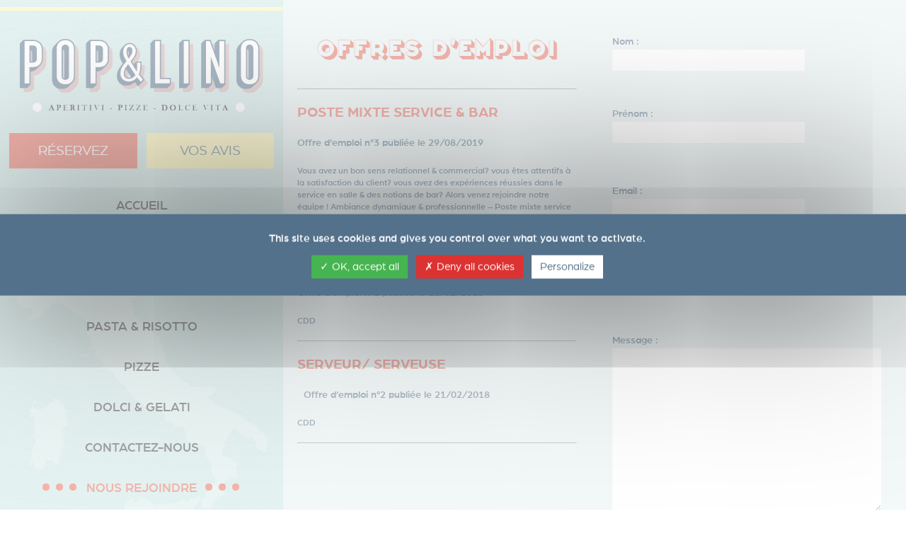

--- FILE ---
content_type: text/html; charset=UTF-8
request_url: https://www.popetlino.fr/nous-rejoindre/
body_size: 9957
content:
<!doctype html>
<html lang="fr-FR" class="no-js">
	<head>
		<meta charset="UTF-8">
		<title>  Nous Rejoindre : Pop &amp; Lino</title>

		<link href="//www.google-analytics.com" rel="dns-prefetch">
		<link href="https://www.popetlino.fr/wp-content/themes/popetlino/img/icons/favicon.ico" rel="shortcut icon">
		<link href="https://www.popetlino.fr/wp-content/themes/popetlino/img/icons/favicon.ico" rel="apple-touch-icon-precomposed">
		<link rel="alternate" type="application/rss+xml" title="Pop &amp; Lino" href="https://www.popetlino.fr/feed/" />
		<script src="https://code.jquery.com/jquery-3.2.1.min.js"></script>
		<link rel="stylesheet" href="https://www.popetlino.fr/wp-content/themes/popetlino/js/tarteaucitron/style.css" />
		<link rel="stylesheet" href="https://cdn.jsdelivr.net/bxslider/4.2.12/jquery.bxslider.css" />
		<link rel="stylesheet" href="https://cdnjs.cloudflare.com/ajax/libs/fancybox/2.1.5/jquery.fancybox.min.css"/>

		<meta http-equiv="X-UA-Compatible" content="IE=edge,chrome=1">
		<meta name="viewport" content="width=device-width, initial-scale=1.0">
		<meta name="description" content="Aperitive &#8211; Pizze &#8211; Dolce Vita">

		<meta name='robots' content='max-image-preview:large' />
<link rel="alternate" title="oEmbed (JSON)" type="application/json+oembed" href="https://www.popetlino.fr/wp-json/oembed/1.0/embed?url=https%3A%2F%2Fwww.popetlino.fr%2Fnous-rejoindre%2F" />
<link rel="alternate" title="oEmbed (XML)" type="text/xml+oembed" href="https://www.popetlino.fr/wp-json/oembed/1.0/embed?url=https%3A%2F%2Fwww.popetlino.fr%2Fnous-rejoindre%2F&#038;format=xml" />
<style id='wp-img-auto-sizes-contain-inline-css' type='text/css'>
img:is([sizes=auto i],[sizes^="auto," i]){contain-intrinsic-size:3000px 1500px}
/*# sourceURL=wp-img-auto-sizes-contain-inline-css */
</style>
<style id='wp-emoji-styles-inline-css' type='text/css'>

	img.wp-smiley, img.emoji {
		display: inline !important;
		border: none !important;
		box-shadow: none !important;
		height: 1em !important;
		width: 1em !important;
		margin: 0 0.07em !important;
		vertical-align: -0.1em !important;
		background: none !important;
		padding: 0 !important;
	}
/*# sourceURL=wp-emoji-styles-inline-css */
</style>
<style id='wp-block-library-inline-css' type='text/css'>
:root{--wp-block-synced-color:#7a00df;--wp-block-synced-color--rgb:122,0,223;--wp-bound-block-color:var(--wp-block-synced-color);--wp-editor-canvas-background:#ddd;--wp-admin-theme-color:#007cba;--wp-admin-theme-color--rgb:0,124,186;--wp-admin-theme-color-darker-10:#006ba1;--wp-admin-theme-color-darker-10--rgb:0,107,160.5;--wp-admin-theme-color-darker-20:#005a87;--wp-admin-theme-color-darker-20--rgb:0,90,135;--wp-admin-border-width-focus:2px}@media (min-resolution:192dpi){:root{--wp-admin-border-width-focus:1.5px}}.wp-element-button{cursor:pointer}:root .has-very-light-gray-background-color{background-color:#eee}:root .has-very-dark-gray-background-color{background-color:#313131}:root .has-very-light-gray-color{color:#eee}:root .has-very-dark-gray-color{color:#313131}:root .has-vivid-green-cyan-to-vivid-cyan-blue-gradient-background{background:linear-gradient(135deg,#00d084,#0693e3)}:root .has-purple-crush-gradient-background{background:linear-gradient(135deg,#34e2e4,#4721fb 50%,#ab1dfe)}:root .has-hazy-dawn-gradient-background{background:linear-gradient(135deg,#faaca8,#dad0ec)}:root .has-subdued-olive-gradient-background{background:linear-gradient(135deg,#fafae1,#67a671)}:root .has-atomic-cream-gradient-background{background:linear-gradient(135deg,#fdd79a,#004a59)}:root .has-nightshade-gradient-background{background:linear-gradient(135deg,#330968,#31cdcf)}:root .has-midnight-gradient-background{background:linear-gradient(135deg,#020381,#2874fc)}:root{--wp--preset--font-size--normal:16px;--wp--preset--font-size--huge:42px}.has-regular-font-size{font-size:1em}.has-larger-font-size{font-size:2.625em}.has-normal-font-size{font-size:var(--wp--preset--font-size--normal)}.has-huge-font-size{font-size:var(--wp--preset--font-size--huge)}.has-text-align-center{text-align:center}.has-text-align-left{text-align:left}.has-text-align-right{text-align:right}.has-fit-text{white-space:nowrap!important}#end-resizable-editor-section{display:none}.aligncenter{clear:both}.items-justified-left{justify-content:flex-start}.items-justified-center{justify-content:center}.items-justified-right{justify-content:flex-end}.items-justified-space-between{justify-content:space-between}.screen-reader-text{border:0;clip-path:inset(50%);height:1px;margin:-1px;overflow:hidden;padding:0;position:absolute;width:1px;word-wrap:normal!important}.screen-reader-text:focus{background-color:#ddd;clip-path:none;color:#444;display:block;font-size:1em;height:auto;left:5px;line-height:normal;padding:15px 23px 14px;text-decoration:none;top:5px;width:auto;z-index:100000}html :where(.has-border-color){border-style:solid}html :where([style*=border-top-color]){border-top-style:solid}html :where([style*=border-right-color]){border-right-style:solid}html :where([style*=border-bottom-color]){border-bottom-style:solid}html :where([style*=border-left-color]){border-left-style:solid}html :where([style*=border-width]){border-style:solid}html :where([style*=border-top-width]){border-top-style:solid}html :where([style*=border-right-width]){border-right-style:solid}html :where([style*=border-bottom-width]){border-bottom-style:solid}html :where([style*=border-left-width]){border-left-style:solid}html :where(img[class*=wp-image-]){height:auto;max-width:100%}:where(figure){margin:0 0 1em}html :where(.is-position-sticky){--wp-admin--admin-bar--position-offset:var(--wp-admin--admin-bar--height,0px)}@media screen and (max-width:600px){html :where(.is-position-sticky){--wp-admin--admin-bar--position-offset:0px}}

/*# sourceURL=wp-block-library-inline-css */
</style><style id='global-styles-inline-css' type='text/css'>
:root{--wp--preset--aspect-ratio--square: 1;--wp--preset--aspect-ratio--4-3: 4/3;--wp--preset--aspect-ratio--3-4: 3/4;--wp--preset--aspect-ratio--3-2: 3/2;--wp--preset--aspect-ratio--2-3: 2/3;--wp--preset--aspect-ratio--16-9: 16/9;--wp--preset--aspect-ratio--9-16: 9/16;--wp--preset--color--black: #000000;--wp--preset--color--cyan-bluish-gray: #abb8c3;--wp--preset--color--white: #ffffff;--wp--preset--color--pale-pink: #f78da7;--wp--preset--color--vivid-red: #cf2e2e;--wp--preset--color--luminous-vivid-orange: #ff6900;--wp--preset--color--luminous-vivid-amber: #fcb900;--wp--preset--color--light-green-cyan: #7bdcb5;--wp--preset--color--vivid-green-cyan: #00d084;--wp--preset--color--pale-cyan-blue: #8ed1fc;--wp--preset--color--vivid-cyan-blue: #0693e3;--wp--preset--color--vivid-purple: #9b51e0;--wp--preset--gradient--vivid-cyan-blue-to-vivid-purple: linear-gradient(135deg,rgb(6,147,227) 0%,rgb(155,81,224) 100%);--wp--preset--gradient--light-green-cyan-to-vivid-green-cyan: linear-gradient(135deg,rgb(122,220,180) 0%,rgb(0,208,130) 100%);--wp--preset--gradient--luminous-vivid-amber-to-luminous-vivid-orange: linear-gradient(135deg,rgb(252,185,0) 0%,rgb(255,105,0) 100%);--wp--preset--gradient--luminous-vivid-orange-to-vivid-red: linear-gradient(135deg,rgb(255,105,0) 0%,rgb(207,46,46) 100%);--wp--preset--gradient--very-light-gray-to-cyan-bluish-gray: linear-gradient(135deg,rgb(238,238,238) 0%,rgb(169,184,195) 100%);--wp--preset--gradient--cool-to-warm-spectrum: linear-gradient(135deg,rgb(74,234,220) 0%,rgb(151,120,209) 20%,rgb(207,42,186) 40%,rgb(238,44,130) 60%,rgb(251,105,98) 80%,rgb(254,248,76) 100%);--wp--preset--gradient--blush-light-purple: linear-gradient(135deg,rgb(255,206,236) 0%,rgb(152,150,240) 100%);--wp--preset--gradient--blush-bordeaux: linear-gradient(135deg,rgb(254,205,165) 0%,rgb(254,45,45) 50%,rgb(107,0,62) 100%);--wp--preset--gradient--luminous-dusk: linear-gradient(135deg,rgb(255,203,112) 0%,rgb(199,81,192) 50%,rgb(65,88,208) 100%);--wp--preset--gradient--pale-ocean: linear-gradient(135deg,rgb(255,245,203) 0%,rgb(182,227,212) 50%,rgb(51,167,181) 100%);--wp--preset--gradient--electric-grass: linear-gradient(135deg,rgb(202,248,128) 0%,rgb(113,206,126) 100%);--wp--preset--gradient--midnight: linear-gradient(135deg,rgb(2,3,129) 0%,rgb(40,116,252) 100%);--wp--preset--font-size--small: 13px;--wp--preset--font-size--medium: 20px;--wp--preset--font-size--large: 36px;--wp--preset--font-size--x-large: 42px;--wp--preset--spacing--20: 0.44rem;--wp--preset--spacing--30: 0.67rem;--wp--preset--spacing--40: 1rem;--wp--preset--spacing--50: 1.5rem;--wp--preset--spacing--60: 2.25rem;--wp--preset--spacing--70: 3.38rem;--wp--preset--spacing--80: 5.06rem;--wp--preset--shadow--natural: 6px 6px 9px rgba(0, 0, 0, 0.2);--wp--preset--shadow--deep: 12px 12px 50px rgba(0, 0, 0, 0.4);--wp--preset--shadow--sharp: 6px 6px 0px rgba(0, 0, 0, 0.2);--wp--preset--shadow--outlined: 6px 6px 0px -3px rgb(255, 255, 255), 6px 6px rgb(0, 0, 0);--wp--preset--shadow--crisp: 6px 6px 0px rgb(0, 0, 0);}:where(.is-layout-flex){gap: 0.5em;}:where(.is-layout-grid){gap: 0.5em;}body .is-layout-flex{display: flex;}.is-layout-flex{flex-wrap: wrap;align-items: center;}.is-layout-flex > :is(*, div){margin: 0;}body .is-layout-grid{display: grid;}.is-layout-grid > :is(*, div){margin: 0;}:where(.wp-block-columns.is-layout-flex){gap: 2em;}:where(.wp-block-columns.is-layout-grid){gap: 2em;}:where(.wp-block-post-template.is-layout-flex){gap: 1.25em;}:where(.wp-block-post-template.is-layout-grid){gap: 1.25em;}.has-black-color{color: var(--wp--preset--color--black) !important;}.has-cyan-bluish-gray-color{color: var(--wp--preset--color--cyan-bluish-gray) !important;}.has-white-color{color: var(--wp--preset--color--white) !important;}.has-pale-pink-color{color: var(--wp--preset--color--pale-pink) !important;}.has-vivid-red-color{color: var(--wp--preset--color--vivid-red) !important;}.has-luminous-vivid-orange-color{color: var(--wp--preset--color--luminous-vivid-orange) !important;}.has-luminous-vivid-amber-color{color: var(--wp--preset--color--luminous-vivid-amber) !important;}.has-light-green-cyan-color{color: var(--wp--preset--color--light-green-cyan) !important;}.has-vivid-green-cyan-color{color: var(--wp--preset--color--vivid-green-cyan) !important;}.has-pale-cyan-blue-color{color: var(--wp--preset--color--pale-cyan-blue) !important;}.has-vivid-cyan-blue-color{color: var(--wp--preset--color--vivid-cyan-blue) !important;}.has-vivid-purple-color{color: var(--wp--preset--color--vivid-purple) !important;}.has-black-background-color{background-color: var(--wp--preset--color--black) !important;}.has-cyan-bluish-gray-background-color{background-color: var(--wp--preset--color--cyan-bluish-gray) !important;}.has-white-background-color{background-color: var(--wp--preset--color--white) !important;}.has-pale-pink-background-color{background-color: var(--wp--preset--color--pale-pink) !important;}.has-vivid-red-background-color{background-color: var(--wp--preset--color--vivid-red) !important;}.has-luminous-vivid-orange-background-color{background-color: var(--wp--preset--color--luminous-vivid-orange) !important;}.has-luminous-vivid-amber-background-color{background-color: var(--wp--preset--color--luminous-vivid-amber) !important;}.has-light-green-cyan-background-color{background-color: var(--wp--preset--color--light-green-cyan) !important;}.has-vivid-green-cyan-background-color{background-color: var(--wp--preset--color--vivid-green-cyan) !important;}.has-pale-cyan-blue-background-color{background-color: var(--wp--preset--color--pale-cyan-blue) !important;}.has-vivid-cyan-blue-background-color{background-color: var(--wp--preset--color--vivid-cyan-blue) !important;}.has-vivid-purple-background-color{background-color: var(--wp--preset--color--vivid-purple) !important;}.has-black-border-color{border-color: var(--wp--preset--color--black) !important;}.has-cyan-bluish-gray-border-color{border-color: var(--wp--preset--color--cyan-bluish-gray) !important;}.has-white-border-color{border-color: var(--wp--preset--color--white) !important;}.has-pale-pink-border-color{border-color: var(--wp--preset--color--pale-pink) !important;}.has-vivid-red-border-color{border-color: var(--wp--preset--color--vivid-red) !important;}.has-luminous-vivid-orange-border-color{border-color: var(--wp--preset--color--luminous-vivid-orange) !important;}.has-luminous-vivid-amber-border-color{border-color: var(--wp--preset--color--luminous-vivid-amber) !important;}.has-light-green-cyan-border-color{border-color: var(--wp--preset--color--light-green-cyan) !important;}.has-vivid-green-cyan-border-color{border-color: var(--wp--preset--color--vivid-green-cyan) !important;}.has-pale-cyan-blue-border-color{border-color: var(--wp--preset--color--pale-cyan-blue) !important;}.has-vivid-cyan-blue-border-color{border-color: var(--wp--preset--color--vivid-cyan-blue) !important;}.has-vivid-purple-border-color{border-color: var(--wp--preset--color--vivid-purple) !important;}.has-vivid-cyan-blue-to-vivid-purple-gradient-background{background: var(--wp--preset--gradient--vivid-cyan-blue-to-vivid-purple) !important;}.has-light-green-cyan-to-vivid-green-cyan-gradient-background{background: var(--wp--preset--gradient--light-green-cyan-to-vivid-green-cyan) !important;}.has-luminous-vivid-amber-to-luminous-vivid-orange-gradient-background{background: var(--wp--preset--gradient--luminous-vivid-amber-to-luminous-vivid-orange) !important;}.has-luminous-vivid-orange-to-vivid-red-gradient-background{background: var(--wp--preset--gradient--luminous-vivid-orange-to-vivid-red) !important;}.has-very-light-gray-to-cyan-bluish-gray-gradient-background{background: var(--wp--preset--gradient--very-light-gray-to-cyan-bluish-gray) !important;}.has-cool-to-warm-spectrum-gradient-background{background: var(--wp--preset--gradient--cool-to-warm-spectrum) !important;}.has-blush-light-purple-gradient-background{background: var(--wp--preset--gradient--blush-light-purple) !important;}.has-blush-bordeaux-gradient-background{background: var(--wp--preset--gradient--blush-bordeaux) !important;}.has-luminous-dusk-gradient-background{background: var(--wp--preset--gradient--luminous-dusk) !important;}.has-pale-ocean-gradient-background{background: var(--wp--preset--gradient--pale-ocean) !important;}.has-electric-grass-gradient-background{background: var(--wp--preset--gradient--electric-grass) !important;}.has-midnight-gradient-background{background: var(--wp--preset--gradient--midnight) !important;}.has-small-font-size{font-size: var(--wp--preset--font-size--small) !important;}.has-medium-font-size{font-size: var(--wp--preset--font-size--medium) !important;}.has-large-font-size{font-size: var(--wp--preset--font-size--large) !important;}.has-x-large-font-size{font-size: var(--wp--preset--font-size--x-large) !important;}
/*# sourceURL=global-styles-inline-css */
</style>

<style id='classic-theme-styles-inline-css' type='text/css'>
/*! This file is auto-generated */
.wp-block-button__link{color:#fff;background-color:#32373c;border-radius:9999px;box-shadow:none;text-decoration:none;padding:calc(.667em + 2px) calc(1.333em + 2px);font-size:1.125em}.wp-block-file__button{background:#32373c;color:#fff;text-decoration:none}
/*# sourceURL=/wp-includes/css/classic-themes.min.css */
</style>
<link rel='stylesheet' id='contact-form-7-css' href='https://www.popetlino.fr/wp-content/plugins/contact-form-7/includes/css/styles.css?ver=6.1.4' media='all' />
<link rel='stylesheet' id='html5blankcssmin-css' href='https://www.popetlino.fr/wp-content/themes/popetlino/style.css?ver=1.0' media='all' />
<script type="text/javascript" src="https://www.popetlino.fr/wp-content/themes/popetlino/js/scripts.min.js?ver=1.0.0" id="html5blankscripts-min-js"></script>
<link rel="https://api.w.org/" href="https://www.popetlino.fr/wp-json/" /><link rel="alternate" title="JSON" type="application/json" href="https://www.popetlino.fr/wp-json/wp/v2/pages/20" />		<script>
        // conditionizr.com
        // configure environment tests
        conditionizr.config({
            assets: 'https://www.popetlino.fr/wp-content/themes/popetlino',
            tests: {}
        });
        </script>

	</head>
	<body class="wp-singular page-template page-template-template-form page-template-template-form-php page page-id-20 wp-theme-popetlino metaslider-plugin nous-rejoindre">

		<!-- wrapper -->
		<div class="wrapper">
		<!-- reviews widget -->
			<!-- header -->
			<header id="side-menu" class="header clear" role="banner">
				<button id="menu-opener" class="menu-open"></button>
				<div class="yellow-line"></div>
				<!-- logo -->
				<div class="logo">
					<a href="https://www.popetlino.fr">
						<!-- svg logo - toddmotto.com/mastering-svg-use-for-a-retina-web-fallbacks-with-png-script -->
						<img src="https://www.popetlino.fr/wp-content/themes/popetlino/img/logo-popetlino.png" alt="Pop&Lino Logo" class="logo-img">
					</a>
				</div>
				<!-- /logo -->

				<div class="button-container sidebar-button-container">
                    					<button class="reservez reservation_popup" href="https://bookings.zenchef.com/results?rid=348791&pid=1001">
						RÉSERVEZ
					</button>
					<button class="avis-opener avis">VOS AVIS</button>
				</div>
				<!-- nav -->
				<nav class="nav" role="navigation">
					<ul><li id="menu-item-25" class="menu-item menu-item-type-post_type menu-item-object-page menu-item-home menu-item-25"><a href="https://www.popetlino.fr/">Accueil</a></li>
<li id="menu-item-24" class="menu-item menu-item-type-post_type menu-item-object-page menu-item-24"><a href="https://www.popetlino.fr/antipasti/">Antipasti &#038; Insalate</a></li>
<li id="menu-item-109" class="menu-item menu-item-type-post_type menu-item-object-page menu-item-109"><a href="https://www.popetlino.fr/insalate/">Metà-Metà</a></li>
<li id="menu-item-112" class="menu-item menu-item-type-post_type menu-item-object-page menu-item-112"><a href="https://www.popetlino.fr/pasta-risotto/">Pasta &#038; Risotto</a></li>
<li id="menu-item-118" class="menu-item menu-item-type-post_type menu-item-object-page menu-item-118"><a href="https://www.popetlino.fr/pizze/">Pizze</a></li>
<li id="menu-item-123" class="menu-item menu-item-type-post_type menu-item-object-page menu-item-123"><a href="https://www.popetlino.fr/dolci-gelati/">Dolci &#038; Gelati</a></li>
<li id="menu-item-23" class="menu-item menu-item-type-post_type menu-item-object-page menu-item-23"><a href="https://www.popetlino.fr/contactez-nous/">Contactez-nous</a></li>
<li id="menu-item-22" class="menu-item menu-item-type-post_type menu-item-object-page current-menu-item page_item page-item-20 current_page_item menu-item-22"><a href="https://www.popetlino.fr/nous-rejoindre/" aria-current="page">Nous rejoindre</a></li>
<li id="menu-item-364" class="menu-item menu-item-type-post_type menu-item-object-page menu-item-364"><a href="https://www.popetlino.fr/formule-pop/">FORMULE POP</a></li>
</ul>					<a href="https://www.facebook.com/Poplino-462477754128709" target="_blank" class="follow">
						<p>Suivez-nous sur Facebook</p>
						<img src="https://www.popetlino.fr/wp-content/themes/popetlino/img/icons/picto-facebook.png" alt="facebook" class="logo-img">
					</a>
					<div class="imported">
						<p>
							Tous les produits sont importés d’Italie en direct des petits producteurs et tous nos plats sont faits Maison.
						</p>
					</div>
					<div class="opened">
						<p>
							Restaurant ouvert 7j / 7
							Ouvert tous les midis de 12H00 à 14H00 (sauf Dimanche & jours fériés)<br />
Ouvert tous les soirs avec cuisine chaude<br />
Du dimanche au jeudi de 18h30 à 23H00<br />
Le vendredi et le samedi de 18H30 à 00H00
						</p>
					</div>
				</nav>
				<!-- /nav -->
				<span class="scrollLimit"></span>
			</header>
			<!-- /header -->

	<main class="main" role="main" aria-label="Content">
	<!-- section -->
	<section>
		
	
		<!-- article -->
		<article class="form-page" id="post-20" class="post-20 page type-page status-publish hentry">
			<div class="content-media-wrapper">
				<div class="desc">
<h1 style="text-align: center;">Offres d&#8217;emploi</h1>
<hr />
<h2>Poste mixte Service &amp; bar</h2>
<h4>Offre d&#8217;emploi n°3 publiée le 29/08/2019</h4>
<h5><span data-offset-key="9ncih-0-0">Vous avez un bon sens relationnel &amp; commercial? vous êtes attentifs à la satisfaction du client? vous avez des expériences réussies dans le service en salle &amp; des notions de bar? Alors venez rejoindre notre équipe ! Ambiance dynamique &amp; professionnelle &#8211; Poste mixte service &amp; bar – CDI 39 heures – Salaire à définir selon compétences </span></h5>
<hr />
<h2>Aide/ Commis de cuisine</h2>
<h4>Offre d&#8217;emploi n°1 publiée le 21/02/2018</h4>
<h5>CDD</h5>
<hr />
<h2>Serveur/ Serveuse</h2>
<h4> Offre d&#8217;emploi n°2 publiée le 21/02/2018</h4>
<h5>CDD</h5>
<hr />
</div>
<div class="form">

<div class="wpcf7 no-js" id="wpcf7-f154-p20-o1" lang="fr-FR" dir="ltr" data-wpcf7-id="154">
<div class="screen-reader-response"><p role="status" aria-live="polite" aria-atomic="true"></p> <ul></ul></div>
<form action="/nous-rejoindre/#wpcf7-f154-p20-o1" method="post" class="wpcf7-form init" aria-label="Formulaire de contact" enctype="multipart/form-data" novalidate="novalidate" data-status="init">
<fieldset class="hidden-fields-container"><input type="hidden" name="_wpcf7" value="154" /><input type="hidden" name="_wpcf7_version" value="6.1.4" /><input type="hidden" name="_wpcf7_locale" value="fr_FR" /><input type="hidden" name="_wpcf7_unit_tag" value="wpcf7-f154-p20-o1" /><input type="hidden" name="_wpcf7_container_post" value="20" /><input type="hidden" name="_wpcf7_posted_data_hash" value="" /><input type="hidden" name="_wpcf7_recaptcha_response" value="" />
</fieldset>
<div class="perso">
	<p><label> Nom : <span class="wpcf7-form-control-wrap" data-name="Nom"><input size="40" maxlength="400" class="wpcf7-form-control wpcf7-text wpcf7-validates-as-required" id="nom" aria-required="true" aria-invalid="false" placeholder="" value="" type="text" name="Nom" /></span></label><br />
<label> Prénom : <span class="wpcf7-form-control-wrap" data-name="Prenom"><input size="40" maxlength="400" class="wpcf7-form-control wpcf7-text wpcf7-validates-as-required" id="prenom" aria-required="true" aria-invalid="false" placeholder="" value="" type="text" name="Prenom" /></span></label>
	</p>
</div>
<div class="contact">
	<p><label> Email : <span class="wpcf7-form-control-wrap" data-name="Email"><input size="40" maxlength="400" class="wpcf7-form-control wpcf7-email wpcf7-validates-as-required wpcf7-text wpcf7-validates-as-email" id="email" aria-required="true" aria-invalid="false" placeholder="" value="" type="email" name="Email" /></span></label><br />
<label> Téléphone : <span class="wpcf7-form-control-wrap" data-name="Telephone"><input size="40" maxlength="400" class="wpcf7-form-control wpcf7-tel wpcf7-validates-as-required wpcf7-text wpcf7-validates-as-tel" id="telephone" aria-required="true" aria-invalid="false" placeholder="" value="" type="tel" name="Telephone" /></span></label>
	</p>
</div>
<div class="message">
	<p><label> Message :<span class="wpcf7-form-control-wrap" data-name="Message"><textarea cols="40" rows="10" maxlength="2000" class="wpcf7-form-control wpcf7-textarea wpcf7-validates-as-required" id="message" aria-required="true" aria-invalid="false" placeholder="" name="Message"></textarea></span> </label>
	</p>
</div>
<div class="documents">
	<div class="button-wrapper">
		<p><label for="cv" class="label-cv">CV</label><span class="wpcf7-form-control-wrap" data-name="CV"><input size="40" class="wpcf7-form-control wpcf7-file wpcf7-validates-as-required input-file" id="cv" accept=".pdf,.doc,.docx" aria-required="true" aria-invalid="false" type="file" name="CV" /></span>
		</p>
	</div>
	<div class="button-wrapper">
		<p><label for="motivations" class="label-motivations">Motivations</label><span class="wpcf7-form-control-wrap" data-name="Motivations"><input size="40" class="wpcf7-form-control wpcf7-file wpcf7-validates-as-required input-file" id="motivations" accept=".pdf,.doc,.docx" aria-required="true" aria-invalid="false" type="file" name="Motivations" /></span>
		</p>
	</div>
</div>

<p><input class="wpcf7-form-control wpcf7-submit has-spinner" id="soumettre" type="submit" value="Envoyer" />
</p><div class="wpcf7-response-output" aria-hidden="true"></div>
</form>
</div>

</div>
			</div>
			<div class="content-wrapper">
				<div class="article-content">
					<div class="desc">
<h1 style="text-align: center;">Offres d&#8217;emploi</h1>
<hr />
<h2>Poste mixte Service &amp; bar</h2>
<h4>Offre d&#8217;emploi n°3 publiée le 29/08/2019</h4>
<h5><span data-offset-key="9ncih-0-0">Vous avez un bon sens relationnel &amp; commercial? vous êtes attentifs à la satisfaction du client? vous avez des expériences réussies dans le service en salle &amp; des notions de bar? Alors venez rejoindre notre équipe ! Ambiance dynamique &amp; professionnelle &#8211; Poste mixte service &amp; bar – CDI 39 heures – Salaire à définir selon compétences </span></h5>
<hr />
<h2>Aide/ Commis de cuisine</h2>
<h4>Offre d&#8217;emploi n°1 publiée le 21/02/2018</h4>
<h5>CDD</h5>
<hr />
<h2>Serveur/ Serveuse</h2>
<h4> Offre d&#8217;emploi n°2 publiée le 21/02/2018</h4>
<h5>CDD</h5>
<hr />
</div>
<div class="form">

<div class="wpcf7 no-js" id="wpcf7-f154-p20-o2" lang="fr-FR" dir="ltr" data-wpcf7-id="154">
<div class="screen-reader-response"><p role="status" aria-live="polite" aria-atomic="true"></p> <ul></ul></div>
<form action="/nous-rejoindre/#wpcf7-f154-p20-o2" method="post" class="wpcf7-form init" aria-label="Formulaire de contact" enctype="multipart/form-data" novalidate="novalidate" data-status="init">
<fieldset class="hidden-fields-container"><input type="hidden" name="_wpcf7" value="154" /><input type="hidden" name="_wpcf7_version" value="6.1.4" /><input type="hidden" name="_wpcf7_locale" value="fr_FR" /><input type="hidden" name="_wpcf7_unit_tag" value="wpcf7-f154-p20-o2" /><input type="hidden" name="_wpcf7_container_post" value="20" /><input type="hidden" name="_wpcf7_posted_data_hash" value="" /><input type="hidden" name="_wpcf7_recaptcha_response" value="" />
</fieldset>
<div class="perso">
	<p><label> Nom : <span class="wpcf7-form-control-wrap" data-name="Nom"><input size="40" maxlength="400" class="wpcf7-form-control wpcf7-text wpcf7-validates-as-required" aria-required="true" aria-invalid="false" placeholder="" value="" type="text" name="Nom" /></span></label><br />
<label> Prénom : <span class="wpcf7-form-control-wrap" data-name="Prenom"><input size="40" maxlength="400" class="wpcf7-form-control wpcf7-text wpcf7-validates-as-required" aria-required="true" aria-invalid="false" placeholder="" value="" type="text" name="Prenom" /></span></label>
	</p>
</div>
<div class="contact">
	<p><label> Email : <span class="wpcf7-form-control-wrap" data-name="Email"><input size="40" maxlength="400" class="wpcf7-form-control wpcf7-email wpcf7-validates-as-required wpcf7-text wpcf7-validates-as-email" aria-required="true" aria-invalid="false" placeholder="" value="" type="email" name="Email" /></span></label><br />
<label> Téléphone : <span class="wpcf7-form-control-wrap" data-name="Telephone"><input size="40" maxlength="400" class="wpcf7-form-control wpcf7-tel wpcf7-validates-as-required wpcf7-text wpcf7-validates-as-tel" aria-required="true" aria-invalid="false" placeholder="" value="" type="tel" name="Telephone" /></span></label>
	</p>
</div>
<div class="message">
	<p><label> Message :<span class="wpcf7-form-control-wrap" data-name="Message"><textarea cols="40" rows="10" maxlength="2000" class="wpcf7-form-control wpcf7-textarea wpcf7-validates-as-required" aria-required="true" aria-invalid="false" placeholder="" name="Message"></textarea></span> </label>
	</p>
</div>
<div class="documents">
	<div class="button-wrapper">
		<p><label for="cv" class="label-cv">CV</label><span class="wpcf7-form-control-wrap" data-name="CV"><input size="40" class="wpcf7-form-control wpcf7-file wpcf7-validates-as-required input-file" accept=".pdf,.doc,.docx" aria-required="true" aria-invalid="false" type="file" name="CV" /></span>
		</p>
	</div>
	<div class="button-wrapper">
		<p><label for="motivations" class="label-motivations">Motivations</label><span class="wpcf7-form-control-wrap" data-name="Motivations"><input size="40" class="wpcf7-form-control wpcf7-file wpcf7-validates-as-required input-file" accept=".pdf,.doc,.docx" aria-required="true" aria-invalid="false" type="file" name="Motivations" /></span>
		</p>
	</div>
</div>

<p><input class="wpcf7-form-control wpcf7-submit has-spinner" type="submit" value="Envoyer" />
</p><div class="wpcf7-response-output" aria-hidden="true"></div>
</form>
</div>

</div>
				</div>
				<span class="horizontal-line"></span>
				<span class="vertical-line"></span>
			</div>
					</article>
		<!-- /article -->

	
	
	</section>
	<!-- /section -->

	<!-- sidebar -->
<aside class="sidebar" role="complementary">

	<!-- search -->
<form class="search" method="get" action="https://www.popetlino.fr">
	<div role="search">
		<input class="search-input" type="search" name="s" aria-label="Search site for:" placeholder="Rechercher">
		<button class="search-submit" type="submit">Rechercher</button>
	</div>
</form>
<!-- /search -->

	<div class="sidebar-widget">
		<div id="search-2" class="widget_search"><!-- search -->
<form class="search" method="get" action="https://www.popetlino.fr">
	<div role="search">
		<input class="search-input" type="search" name="s" aria-label="Search site for:" placeholder="Rechercher">
		<button class="search-submit" type="submit">Rechercher</button>
	</div>
</form>
<!-- /search -->
</div>
		<div id="recent-posts-2" class="widget_recent_entries">
		<h3>Articles récents</h3>
		<ul>
											<li>
					<a href="https://www.popetlino.fr/mentions-legales/">Mentions légales</a>
									</li>
											<li>
					<a href="https://www.popetlino.fr/plan-du-site/">Plan du site</a>
									</li>
											<li>
					<a href="https://www.popetlino.fr/suggestions/">Suggestions</a>
									</li>
											<li>
					<a href="https://www.popetlino.fr/news/">News</a>
									</li>
					</ul>

		</div><div id="recent-comments-2" class="widget_recent_comments"><h3>Commentaires récents</h3><ul id="recentcomments"></ul></div><div id="archives-2" class="widget_archive"><h3>Archives</h3>
			<ul>
					<li><a href='https://www.popetlino.fr/2017/11/'>novembre 2017</a></li>
			</ul>

			</div><div id="categories-2" class="widget_categories"><h3>Catégories</h3>
			<ul>
					<li class="cat-item cat-item-10"><a href="https://www.popetlino.fr/category/news/">News</a>
</li>
	<li class="cat-item cat-item-1"><a href="https://www.popetlino.fr/category/non-classe/">Non classé</a>
</li>
	<li class="cat-item cat-item-12"><a href="https://www.popetlino.fr/category/suggestions/">Suggestions</a>
</li>
			</ul>

			</div><div id="meta-2" class="widget_meta"><h3>Méta</h3>
		<ul>
						<li><a href="https://www.popetlino.fr/manage">Connexion</a></li>
			<li><a href="https://www.popetlino.fr/feed/">Flux des publications</a></li>
			<li><a href="https://www.popetlino.fr/comments/feed/">Flux des commentaires</a></li>

			<li><a href="https://fr.wordpress.org/">Site de WordPress-FR</a></li>
		</ul>

		</div>	</div>

	<div class="sidebar-widget">
			</div>

</aside>
<!-- /sidebar -->

				<!-- footer -->
			<footer class="footer" role="contentinfo">
				<div class="infos">
					<div class="coordonnees">
						<h2>Nos coordonnées</h2>
						<div class="infos-wrapper">
							<img src="https://www.popetlino.fr/wp-content/themes/popetlino/img/icons/picto-adresse.png" />
							<div class="info">
								<h3>Pop&Lino</h3>
								<p>8, Rue du Faisan</p>
								<p>67000 Strasbourg</p>
							</div>
						</div>
						<div class="infos-wrapper">
							<img src="https://www.popetlino.fr/wp-content/themes/popetlino/img/icons/picto-telephone.png" />
							<div class="info">
								<p>03 88 36 44 87</p>
							</div>
						</div>
						<div class="infos-wrapper">
							<img src="https://www.popetlino.fr/wp-content/themes/popetlino/img/icons/picto-email.png" />
							<div class="info">
								<p>reservation@popetlino.fr</p>
							</div>
						</div>
					</div>
					<div class="horaires">
						<h2>Nos horaires</h2>
						<p>
						Restaurant ouvert 7j / 7<br />
						Ouvert tous les midis de 12H00 à 14H00 <br />(sauf Dimanche & jours fériés)<br />
						Ouvert tous les soirs avec cuisine chaude<br />
						Du dimanche au jeudi de 18h30 à 23H00<br />
						Le vendredi et le samedi de 18H30 à 00H00<p>
					</div>
					<div class="plan-info">
						<a href="/mentions-legales/">Mentions légales</a> - <a href="/plan-du-site/">Plan du site</a>
					</div>
									</div>
				<div id="map" class="map">
				<script src="https://maps.googleapis.com/maps/api/js?key=AIzaSyBH2Hfg3omRF0JTJWcJlJYfrpS0NBlxMdw"></script>
				<script>
				var map = new google.maps.Map(document.getElementById('map'), {
					zoom: 19,
					center: {lat: 48.583445, lng:7.753382},
				});
				var image = 'https://www.popetlino.fr/wp-content/themes/popetlino/img/icons/picto-adresse-map.png';
				var beachMarker = new google.maps.Marker({
					position: {lat: 48.583445, lng: 7.753382},
					map: map,
					icon: image
				});
				</script>
				</div>
			</footer>
			<!-- /footer -->
		</div>
		<!-- /wrapper -->

		<script type="speculationrules">
{"prefetch":[{"source":"document","where":{"and":[{"href_matches":"/*"},{"not":{"href_matches":["/wp-*.php","/wp-admin/*","/wp-content/uploads/*","/wp-content/*","/wp-content/plugins/*","/wp-content/themes/popetlino/*","/*\\?(.+)"]}},{"not":{"selector_matches":"a[rel~=\"nofollow\"]"}},{"not":{"selector_matches":".no-prefetch, .no-prefetch a"}}]},"eagerness":"conservative"}]}
</script>
<script type="text/javascript" src="https://www.popetlino.fr/wp-includes/js/dist/hooks.min.js?ver=dd5603f07f9220ed27f1" id="wp-hooks-js"></script>
<script type="text/javascript" src="https://www.popetlino.fr/wp-includes/js/dist/i18n.min.js?ver=c26c3dc7bed366793375" id="wp-i18n-js"></script>
<script type="text/javascript" id="wp-i18n-js-after">
/* <![CDATA[ */
wp.i18n.setLocaleData( { 'text direction\u0004ltr': [ 'ltr' ] } );
//# sourceURL=wp-i18n-js-after
/* ]]> */
</script>
<script type="text/javascript" src="https://www.popetlino.fr/wp-content/plugins/contact-form-7/includes/swv/js/index.js?ver=6.1.4" id="swv-js"></script>
<script type="text/javascript" id="contact-form-7-js-translations">
/* <![CDATA[ */
( function( domain, translations ) {
	var localeData = translations.locale_data[ domain ] || translations.locale_data.messages;
	localeData[""].domain = domain;
	wp.i18n.setLocaleData( localeData, domain );
} )( "contact-form-7", {"translation-revision-date":"2025-02-06 12:02:14+0000","generator":"GlotPress\/4.0.1","domain":"messages","locale_data":{"messages":{"":{"domain":"messages","plural-forms":"nplurals=2; plural=n > 1;","lang":"fr"},"This contact form is placed in the wrong place.":["Ce formulaire de contact est plac\u00e9 dans un mauvais endroit."],"Error:":["Erreur\u00a0:"]}},"comment":{"reference":"includes\/js\/index.js"}} );
//# sourceURL=contact-form-7-js-translations
/* ]]> */
</script>
<script type="text/javascript" id="contact-form-7-js-before">
/* <![CDATA[ */
var wpcf7 = {
    "api": {
        "root": "https:\/\/www.popetlino.fr\/wp-json\/",
        "namespace": "contact-form-7\/v1"
    }
};
//# sourceURL=contact-form-7-js-before
/* ]]> */
</script>
<script type="text/javascript" src="https://www.popetlino.fr/wp-content/plugins/contact-form-7/includes/js/index.js?ver=6.1.4" id="contact-form-7-js"></script>
<script type="text/javascript" src="https://www.google.com/recaptcha/api.js?render=6LeZaK8ZAAAAAF6oXwu26eiET4ceM_VatXlchUte&amp;ver=3.0" id="google-recaptcha-js"></script>
<script type="text/javascript" src="https://www.popetlino.fr/wp-includes/js/dist/vendor/wp-polyfill.min.js?ver=3.15.0" id="wp-polyfill-js"></script>
<script type="text/javascript" id="wpcf7-recaptcha-js-before">
/* <![CDATA[ */
var wpcf7_recaptcha = {
    "sitekey": "6LeZaK8ZAAAAAF6oXwu26eiET4ceM_VatXlchUte",
    "actions": {
        "homepage": "homepage",
        "contactform": "contactform"
    }
};
//# sourceURL=wpcf7-recaptcha-js-before
/* ]]> */
</script>
<script type="text/javascript" src="https://www.popetlino.fr/wp-content/plugins/contact-form-7/modules/recaptcha/index.js?ver=6.1.4" id="wpcf7-recaptcha-js"></script>
<script type="text/javascript" id="icwp-wpsf-notbot-js-extra">
/* <![CDATA[ */
var shield_vars_notbot = {"strings":{"select_action":"Veuillez s\u00e9lectionner une action \u00e0 effectuer.","are_you_sure":"\u00cates-vous s\u00fbr?","absolutely_sure":"Are you absolutely sure?"},"comps":{"notbot":{"ajax":{"not_bot":{"action":"shield_action","ex":"capture_not_bot","exnonce":"39fc12ec29","ajaxurl":"https://www.popetlino.fr/wp-admin/admin-ajax.php","_wpnonce":"efe1a5205a","_rest_url":"https://www.popetlino.fr/wp-json/shield/v1/action/capture_not_bot?exnonce=39fc12ec29&_wpnonce=efe1a5205a"}},"flags":{"skip":false,"required":true}}}};
//# sourceURL=icwp-wpsf-notbot-js-extra
/* ]]> */
</script>
<script type="text/javascript" src="https://www.popetlino.fr/wp-content/plugins/wp-simple-firewall/assets/dist/shield-notbot.bundle.js?ver=21.0.10&amp;mtime=1768417641" id="icwp-wpsf-notbot-js"></script>
<script id="wp-emoji-settings" type="application/json">
{"baseUrl":"https://s.w.org/images/core/emoji/17.0.2/72x72/","ext":".png","svgUrl":"https://s.w.org/images/core/emoji/17.0.2/svg/","svgExt":".svg","source":{"concatemoji":"https://www.popetlino.fr/wp-includes/js/wp-emoji-release.min.js?ver=6.9"}}
</script>
<script type="module">
/* <![CDATA[ */
/*! This file is auto-generated */
const a=JSON.parse(document.getElementById("wp-emoji-settings").textContent),o=(window._wpemojiSettings=a,"wpEmojiSettingsSupports"),s=["flag","emoji"];function i(e){try{var t={supportTests:e,timestamp:(new Date).valueOf()};sessionStorage.setItem(o,JSON.stringify(t))}catch(e){}}function c(e,t,n){e.clearRect(0,0,e.canvas.width,e.canvas.height),e.fillText(t,0,0);t=new Uint32Array(e.getImageData(0,0,e.canvas.width,e.canvas.height).data);e.clearRect(0,0,e.canvas.width,e.canvas.height),e.fillText(n,0,0);const a=new Uint32Array(e.getImageData(0,0,e.canvas.width,e.canvas.height).data);return t.every((e,t)=>e===a[t])}function p(e,t){e.clearRect(0,0,e.canvas.width,e.canvas.height),e.fillText(t,0,0);var n=e.getImageData(16,16,1,1);for(let e=0;e<n.data.length;e++)if(0!==n.data[e])return!1;return!0}function u(e,t,n,a){switch(t){case"flag":return n(e,"\ud83c\udff3\ufe0f\u200d\u26a7\ufe0f","\ud83c\udff3\ufe0f\u200b\u26a7\ufe0f")?!1:!n(e,"\ud83c\udde8\ud83c\uddf6","\ud83c\udde8\u200b\ud83c\uddf6")&&!n(e,"\ud83c\udff4\udb40\udc67\udb40\udc62\udb40\udc65\udb40\udc6e\udb40\udc67\udb40\udc7f","\ud83c\udff4\u200b\udb40\udc67\u200b\udb40\udc62\u200b\udb40\udc65\u200b\udb40\udc6e\u200b\udb40\udc67\u200b\udb40\udc7f");case"emoji":return!a(e,"\ud83e\u1fac8")}return!1}function f(e,t,n,a){let r;const o=(r="undefined"!=typeof WorkerGlobalScope&&self instanceof WorkerGlobalScope?new OffscreenCanvas(300,150):document.createElement("canvas")).getContext("2d",{willReadFrequently:!0}),s=(o.textBaseline="top",o.font="600 32px Arial",{});return e.forEach(e=>{s[e]=t(o,e,n,a)}),s}function r(e){var t=document.createElement("script");t.src=e,t.defer=!0,document.head.appendChild(t)}a.supports={everything:!0,everythingExceptFlag:!0},new Promise(t=>{let n=function(){try{var e=JSON.parse(sessionStorage.getItem(o));if("object"==typeof e&&"number"==typeof e.timestamp&&(new Date).valueOf()<e.timestamp+604800&&"object"==typeof e.supportTests)return e.supportTests}catch(e){}return null}();if(!n){if("undefined"!=typeof Worker&&"undefined"!=typeof OffscreenCanvas&&"undefined"!=typeof URL&&URL.createObjectURL&&"undefined"!=typeof Blob)try{var e="postMessage("+f.toString()+"("+[JSON.stringify(s),u.toString(),c.toString(),p.toString()].join(",")+"));",a=new Blob([e],{type:"text/javascript"});const r=new Worker(URL.createObjectURL(a),{name:"wpTestEmojiSupports"});return void(r.onmessage=e=>{i(n=e.data),r.terminate(),t(n)})}catch(e){}i(n=f(s,u,c,p))}t(n)}).then(e=>{for(const n in e)a.supports[n]=e[n],a.supports.everything=a.supports.everything&&a.supports[n],"flag"!==n&&(a.supports.everythingExceptFlag=a.supports.everythingExceptFlag&&a.supports[n]);var t;a.supports.everythingExceptFlag=a.supports.everythingExceptFlag&&!a.supports.flag,a.supports.everything||((t=a.source||{}).concatemoji?r(t.concatemoji):t.wpemoji&&t.twemoji&&(r(t.twemoji),r(t.wpemoji)))});
//# sourceURL=https://www.popetlino.fr/wp-includes/js/wp-emoji-loader.min.js
/* ]]> */
</script>

				<script type="text/javascript" src="https://www.popetlino.fr/wp-content/themes/popetlino/js/tarteaucitron/tarteaucitron.js"></script>
		<script type="text/javascript" src="https://www.popetlino.fr/wp-content/themes/popetlino/js/tarteaucitron/script.js"></script>
		<script src="https://cdn.jsdelivr.net/bxslider/4.2.12/jquery.bxslider.min.js"></script>
		<script type="text/javascript" src="https://cdnjs.cloudflare.com/ajax/libs/fancybox/2.1.5/jquery.fancybox.min.js"></script>
		<script type="text/javascript">
			$(document).ready(function ($) {
				$(".reservation_popup").fancybox({
					'width': 540,
					'height': 540,
					'type': 'iframe',
					'zoomSpeedIn': 300,
					'zoomSpeedOut': 300
				});
			});
		</script>
	</body>
</html>
	</main>

--- FILE ---
content_type: text/html; charset=utf-8
request_url: https://www.google.com/recaptcha/api2/anchor?ar=1&k=6LeZaK8ZAAAAAF6oXwu26eiET4ceM_VatXlchUte&co=aHR0cHM6Ly93d3cucG9wZXRsaW5vLmZyOjQ0Mw..&hl=en&v=PoyoqOPhxBO7pBk68S4YbpHZ&size=invisible&anchor-ms=20000&execute-ms=30000&cb=5tqi9yk68th1
body_size: 48586
content:
<!DOCTYPE HTML><html dir="ltr" lang="en"><head><meta http-equiv="Content-Type" content="text/html; charset=UTF-8">
<meta http-equiv="X-UA-Compatible" content="IE=edge">
<title>reCAPTCHA</title>
<style type="text/css">
/* cyrillic-ext */
@font-face {
  font-family: 'Roboto';
  font-style: normal;
  font-weight: 400;
  font-stretch: 100%;
  src: url(//fonts.gstatic.com/s/roboto/v48/KFO7CnqEu92Fr1ME7kSn66aGLdTylUAMa3GUBHMdazTgWw.woff2) format('woff2');
  unicode-range: U+0460-052F, U+1C80-1C8A, U+20B4, U+2DE0-2DFF, U+A640-A69F, U+FE2E-FE2F;
}
/* cyrillic */
@font-face {
  font-family: 'Roboto';
  font-style: normal;
  font-weight: 400;
  font-stretch: 100%;
  src: url(//fonts.gstatic.com/s/roboto/v48/KFO7CnqEu92Fr1ME7kSn66aGLdTylUAMa3iUBHMdazTgWw.woff2) format('woff2');
  unicode-range: U+0301, U+0400-045F, U+0490-0491, U+04B0-04B1, U+2116;
}
/* greek-ext */
@font-face {
  font-family: 'Roboto';
  font-style: normal;
  font-weight: 400;
  font-stretch: 100%;
  src: url(//fonts.gstatic.com/s/roboto/v48/KFO7CnqEu92Fr1ME7kSn66aGLdTylUAMa3CUBHMdazTgWw.woff2) format('woff2');
  unicode-range: U+1F00-1FFF;
}
/* greek */
@font-face {
  font-family: 'Roboto';
  font-style: normal;
  font-weight: 400;
  font-stretch: 100%;
  src: url(//fonts.gstatic.com/s/roboto/v48/KFO7CnqEu92Fr1ME7kSn66aGLdTylUAMa3-UBHMdazTgWw.woff2) format('woff2');
  unicode-range: U+0370-0377, U+037A-037F, U+0384-038A, U+038C, U+038E-03A1, U+03A3-03FF;
}
/* math */
@font-face {
  font-family: 'Roboto';
  font-style: normal;
  font-weight: 400;
  font-stretch: 100%;
  src: url(//fonts.gstatic.com/s/roboto/v48/KFO7CnqEu92Fr1ME7kSn66aGLdTylUAMawCUBHMdazTgWw.woff2) format('woff2');
  unicode-range: U+0302-0303, U+0305, U+0307-0308, U+0310, U+0312, U+0315, U+031A, U+0326-0327, U+032C, U+032F-0330, U+0332-0333, U+0338, U+033A, U+0346, U+034D, U+0391-03A1, U+03A3-03A9, U+03B1-03C9, U+03D1, U+03D5-03D6, U+03F0-03F1, U+03F4-03F5, U+2016-2017, U+2034-2038, U+203C, U+2040, U+2043, U+2047, U+2050, U+2057, U+205F, U+2070-2071, U+2074-208E, U+2090-209C, U+20D0-20DC, U+20E1, U+20E5-20EF, U+2100-2112, U+2114-2115, U+2117-2121, U+2123-214F, U+2190, U+2192, U+2194-21AE, U+21B0-21E5, U+21F1-21F2, U+21F4-2211, U+2213-2214, U+2216-22FF, U+2308-230B, U+2310, U+2319, U+231C-2321, U+2336-237A, U+237C, U+2395, U+239B-23B7, U+23D0, U+23DC-23E1, U+2474-2475, U+25AF, U+25B3, U+25B7, U+25BD, U+25C1, U+25CA, U+25CC, U+25FB, U+266D-266F, U+27C0-27FF, U+2900-2AFF, U+2B0E-2B11, U+2B30-2B4C, U+2BFE, U+3030, U+FF5B, U+FF5D, U+1D400-1D7FF, U+1EE00-1EEFF;
}
/* symbols */
@font-face {
  font-family: 'Roboto';
  font-style: normal;
  font-weight: 400;
  font-stretch: 100%;
  src: url(//fonts.gstatic.com/s/roboto/v48/KFO7CnqEu92Fr1ME7kSn66aGLdTylUAMaxKUBHMdazTgWw.woff2) format('woff2');
  unicode-range: U+0001-000C, U+000E-001F, U+007F-009F, U+20DD-20E0, U+20E2-20E4, U+2150-218F, U+2190, U+2192, U+2194-2199, U+21AF, U+21E6-21F0, U+21F3, U+2218-2219, U+2299, U+22C4-22C6, U+2300-243F, U+2440-244A, U+2460-24FF, U+25A0-27BF, U+2800-28FF, U+2921-2922, U+2981, U+29BF, U+29EB, U+2B00-2BFF, U+4DC0-4DFF, U+FFF9-FFFB, U+10140-1018E, U+10190-1019C, U+101A0, U+101D0-101FD, U+102E0-102FB, U+10E60-10E7E, U+1D2C0-1D2D3, U+1D2E0-1D37F, U+1F000-1F0FF, U+1F100-1F1AD, U+1F1E6-1F1FF, U+1F30D-1F30F, U+1F315, U+1F31C, U+1F31E, U+1F320-1F32C, U+1F336, U+1F378, U+1F37D, U+1F382, U+1F393-1F39F, U+1F3A7-1F3A8, U+1F3AC-1F3AF, U+1F3C2, U+1F3C4-1F3C6, U+1F3CA-1F3CE, U+1F3D4-1F3E0, U+1F3ED, U+1F3F1-1F3F3, U+1F3F5-1F3F7, U+1F408, U+1F415, U+1F41F, U+1F426, U+1F43F, U+1F441-1F442, U+1F444, U+1F446-1F449, U+1F44C-1F44E, U+1F453, U+1F46A, U+1F47D, U+1F4A3, U+1F4B0, U+1F4B3, U+1F4B9, U+1F4BB, U+1F4BF, U+1F4C8-1F4CB, U+1F4D6, U+1F4DA, U+1F4DF, U+1F4E3-1F4E6, U+1F4EA-1F4ED, U+1F4F7, U+1F4F9-1F4FB, U+1F4FD-1F4FE, U+1F503, U+1F507-1F50B, U+1F50D, U+1F512-1F513, U+1F53E-1F54A, U+1F54F-1F5FA, U+1F610, U+1F650-1F67F, U+1F687, U+1F68D, U+1F691, U+1F694, U+1F698, U+1F6AD, U+1F6B2, U+1F6B9-1F6BA, U+1F6BC, U+1F6C6-1F6CF, U+1F6D3-1F6D7, U+1F6E0-1F6EA, U+1F6F0-1F6F3, U+1F6F7-1F6FC, U+1F700-1F7FF, U+1F800-1F80B, U+1F810-1F847, U+1F850-1F859, U+1F860-1F887, U+1F890-1F8AD, U+1F8B0-1F8BB, U+1F8C0-1F8C1, U+1F900-1F90B, U+1F93B, U+1F946, U+1F984, U+1F996, U+1F9E9, U+1FA00-1FA6F, U+1FA70-1FA7C, U+1FA80-1FA89, U+1FA8F-1FAC6, U+1FACE-1FADC, U+1FADF-1FAE9, U+1FAF0-1FAF8, U+1FB00-1FBFF;
}
/* vietnamese */
@font-face {
  font-family: 'Roboto';
  font-style: normal;
  font-weight: 400;
  font-stretch: 100%;
  src: url(//fonts.gstatic.com/s/roboto/v48/KFO7CnqEu92Fr1ME7kSn66aGLdTylUAMa3OUBHMdazTgWw.woff2) format('woff2');
  unicode-range: U+0102-0103, U+0110-0111, U+0128-0129, U+0168-0169, U+01A0-01A1, U+01AF-01B0, U+0300-0301, U+0303-0304, U+0308-0309, U+0323, U+0329, U+1EA0-1EF9, U+20AB;
}
/* latin-ext */
@font-face {
  font-family: 'Roboto';
  font-style: normal;
  font-weight: 400;
  font-stretch: 100%;
  src: url(//fonts.gstatic.com/s/roboto/v48/KFO7CnqEu92Fr1ME7kSn66aGLdTylUAMa3KUBHMdazTgWw.woff2) format('woff2');
  unicode-range: U+0100-02BA, U+02BD-02C5, U+02C7-02CC, U+02CE-02D7, U+02DD-02FF, U+0304, U+0308, U+0329, U+1D00-1DBF, U+1E00-1E9F, U+1EF2-1EFF, U+2020, U+20A0-20AB, U+20AD-20C0, U+2113, U+2C60-2C7F, U+A720-A7FF;
}
/* latin */
@font-face {
  font-family: 'Roboto';
  font-style: normal;
  font-weight: 400;
  font-stretch: 100%;
  src: url(//fonts.gstatic.com/s/roboto/v48/KFO7CnqEu92Fr1ME7kSn66aGLdTylUAMa3yUBHMdazQ.woff2) format('woff2');
  unicode-range: U+0000-00FF, U+0131, U+0152-0153, U+02BB-02BC, U+02C6, U+02DA, U+02DC, U+0304, U+0308, U+0329, U+2000-206F, U+20AC, U+2122, U+2191, U+2193, U+2212, U+2215, U+FEFF, U+FFFD;
}
/* cyrillic-ext */
@font-face {
  font-family: 'Roboto';
  font-style: normal;
  font-weight: 500;
  font-stretch: 100%;
  src: url(//fonts.gstatic.com/s/roboto/v48/KFO7CnqEu92Fr1ME7kSn66aGLdTylUAMa3GUBHMdazTgWw.woff2) format('woff2');
  unicode-range: U+0460-052F, U+1C80-1C8A, U+20B4, U+2DE0-2DFF, U+A640-A69F, U+FE2E-FE2F;
}
/* cyrillic */
@font-face {
  font-family: 'Roboto';
  font-style: normal;
  font-weight: 500;
  font-stretch: 100%;
  src: url(//fonts.gstatic.com/s/roboto/v48/KFO7CnqEu92Fr1ME7kSn66aGLdTylUAMa3iUBHMdazTgWw.woff2) format('woff2');
  unicode-range: U+0301, U+0400-045F, U+0490-0491, U+04B0-04B1, U+2116;
}
/* greek-ext */
@font-face {
  font-family: 'Roboto';
  font-style: normal;
  font-weight: 500;
  font-stretch: 100%;
  src: url(//fonts.gstatic.com/s/roboto/v48/KFO7CnqEu92Fr1ME7kSn66aGLdTylUAMa3CUBHMdazTgWw.woff2) format('woff2');
  unicode-range: U+1F00-1FFF;
}
/* greek */
@font-face {
  font-family: 'Roboto';
  font-style: normal;
  font-weight: 500;
  font-stretch: 100%;
  src: url(//fonts.gstatic.com/s/roboto/v48/KFO7CnqEu92Fr1ME7kSn66aGLdTylUAMa3-UBHMdazTgWw.woff2) format('woff2');
  unicode-range: U+0370-0377, U+037A-037F, U+0384-038A, U+038C, U+038E-03A1, U+03A3-03FF;
}
/* math */
@font-face {
  font-family: 'Roboto';
  font-style: normal;
  font-weight: 500;
  font-stretch: 100%;
  src: url(//fonts.gstatic.com/s/roboto/v48/KFO7CnqEu92Fr1ME7kSn66aGLdTylUAMawCUBHMdazTgWw.woff2) format('woff2');
  unicode-range: U+0302-0303, U+0305, U+0307-0308, U+0310, U+0312, U+0315, U+031A, U+0326-0327, U+032C, U+032F-0330, U+0332-0333, U+0338, U+033A, U+0346, U+034D, U+0391-03A1, U+03A3-03A9, U+03B1-03C9, U+03D1, U+03D5-03D6, U+03F0-03F1, U+03F4-03F5, U+2016-2017, U+2034-2038, U+203C, U+2040, U+2043, U+2047, U+2050, U+2057, U+205F, U+2070-2071, U+2074-208E, U+2090-209C, U+20D0-20DC, U+20E1, U+20E5-20EF, U+2100-2112, U+2114-2115, U+2117-2121, U+2123-214F, U+2190, U+2192, U+2194-21AE, U+21B0-21E5, U+21F1-21F2, U+21F4-2211, U+2213-2214, U+2216-22FF, U+2308-230B, U+2310, U+2319, U+231C-2321, U+2336-237A, U+237C, U+2395, U+239B-23B7, U+23D0, U+23DC-23E1, U+2474-2475, U+25AF, U+25B3, U+25B7, U+25BD, U+25C1, U+25CA, U+25CC, U+25FB, U+266D-266F, U+27C0-27FF, U+2900-2AFF, U+2B0E-2B11, U+2B30-2B4C, U+2BFE, U+3030, U+FF5B, U+FF5D, U+1D400-1D7FF, U+1EE00-1EEFF;
}
/* symbols */
@font-face {
  font-family: 'Roboto';
  font-style: normal;
  font-weight: 500;
  font-stretch: 100%;
  src: url(//fonts.gstatic.com/s/roboto/v48/KFO7CnqEu92Fr1ME7kSn66aGLdTylUAMaxKUBHMdazTgWw.woff2) format('woff2');
  unicode-range: U+0001-000C, U+000E-001F, U+007F-009F, U+20DD-20E0, U+20E2-20E4, U+2150-218F, U+2190, U+2192, U+2194-2199, U+21AF, U+21E6-21F0, U+21F3, U+2218-2219, U+2299, U+22C4-22C6, U+2300-243F, U+2440-244A, U+2460-24FF, U+25A0-27BF, U+2800-28FF, U+2921-2922, U+2981, U+29BF, U+29EB, U+2B00-2BFF, U+4DC0-4DFF, U+FFF9-FFFB, U+10140-1018E, U+10190-1019C, U+101A0, U+101D0-101FD, U+102E0-102FB, U+10E60-10E7E, U+1D2C0-1D2D3, U+1D2E0-1D37F, U+1F000-1F0FF, U+1F100-1F1AD, U+1F1E6-1F1FF, U+1F30D-1F30F, U+1F315, U+1F31C, U+1F31E, U+1F320-1F32C, U+1F336, U+1F378, U+1F37D, U+1F382, U+1F393-1F39F, U+1F3A7-1F3A8, U+1F3AC-1F3AF, U+1F3C2, U+1F3C4-1F3C6, U+1F3CA-1F3CE, U+1F3D4-1F3E0, U+1F3ED, U+1F3F1-1F3F3, U+1F3F5-1F3F7, U+1F408, U+1F415, U+1F41F, U+1F426, U+1F43F, U+1F441-1F442, U+1F444, U+1F446-1F449, U+1F44C-1F44E, U+1F453, U+1F46A, U+1F47D, U+1F4A3, U+1F4B0, U+1F4B3, U+1F4B9, U+1F4BB, U+1F4BF, U+1F4C8-1F4CB, U+1F4D6, U+1F4DA, U+1F4DF, U+1F4E3-1F4E6, U+1F4EA-1F4ED, U+1F4F7, U+1F4F9-1F4FB, U+1F4FD-1F4FE, U+1F503, U+1F507-1F50B, U+1F50D, U+1F512-1F513, U+1F53E-1F54A, U+1F54F-1F5FA, U+1F610, U+1F650-1F67F, U+1F687, U+1F68D, U+1F691, U+1F694, U+1F698, U+1F6AD, U+1F6B2, U+1F6B9-1F6BA, U+1F6BC, U+1F6C6-1F6CF, U+1F6D3-1F6D7, U+1F6E0-1F6EA, U+1F6F0-1F6F3, U+1F6F7-1F6FC, U+1F700-1F7FF, U+1F800-1F80B, U+1F810-1F847, U+1F850-1F859, U+1F860-1F887, U+1F890-1F8AD, U+1F8B0-1F8BB, U+1F8C0-1F8C1, U+1F900-1F90B, U+1F93B, U+1F946, U+1F984, U+1F996, U+1F9E9, U+1FA00-1FA6F, U+1FA70-1FA7C, U+1FA80-1FA89, U+1FA8F-1FAC6, U+1FACE-1FADC, U+1FADF-1FAE9, U+1FAF0-1FAF8, U+1FB00-1FBFF;
}
/* vietnamese */
@font-face {
  font-family: 'Roboto';
  font-style: normal;
  font-weight: 500;
  font-stretch: 100%;
  src: url(//fonts.gstatic.com/s/roboto/v48/KFO7CnqEu92Fr1ME7kSn66aGLdTylUAMa3OUBHMdazTgWw.woff2) format('woff2');
  unicode-range: U+0102-0103, U+0110-0111, U+0128-0129, U+0168-0169, U+01A0-01A1, U+01AF-01B0, U+0300-0301, U+0303-0304, U+0308-0309, U+0323, U+0329, U+1EA0-1EF9, U+20AB;
}
/* latin-ext */
@font-face {
  font-family: 'Roboto';
  font-style: normal;
  font-weight: 500;
  font-stretch: 100%;
  src: url(//fonts.gstatic.com/s/roboto/v48/KFO7CnqEu92Fr1ME7kSn66aGLdTylUAMa3KUBHMdazTgWw.woff2) format('woff2');
  unicode-range: U+0100-02BA, U+02BD-02C5, U+02C7-02CC, U+02CE-02D7, U+02DD-02FF, U+0304, U+0308, U+0329, U+1D00-1DBF, U+1E00-1E9F, U+1EF2-1EFF, U+2020, U+20A0-20AB, U+20AD-20C0, U+2113, U+2C60-2C7F, U+A720-A7FF;
}
/* latin */
@font-face {
  font-family: 'Roboto';
  font-style: normal;
  font-weight: 500;
  font-stretch: 100%;
  src: url(//fonts.gstatic.com/s/roboto/v48/KFO7CnqEu92Fr1ME7kSn66aGLdTylUAMa3yUBHMdazQ.woff2) format('woff2');
  unicode-range: U+0000-00FF, U+0131, U+0152-0153, U+02BB-02BC, U+02C6, U+02DA, U+02DC, U+0304, U+0308, U+0329, U+2000-206F, U+20AC, U+2122, U+2191, U+2193, U+2212, U+2215, U+FEFF, U+FFFD;
}
/* cyrillic-ext */
@font-face {
  font-family: 'Roboto';
  font-style: normal;
  font-weight: 900;
  font-stretch: 100%;
  src: url(//fonts.gstatic.com/s/roboto/v48/KFO7CnqEu92Fr1ME7kSn66aGLdTylUAMa3GUBHMdazTgWw.woff2) format('woff2');
  unicode-range: U+0460-052F, U+1C80-1C8A, U+20B4, U+2DE0-2DFF, U+A640-A69F, U+FE2E-FE2F;
}
/* cyrillic */
@font-face {
  font-family: 'Roboto';
  font-style: normal;
  font-weight: 900;
  font-stretch: 100%;
  src: url(//fonts.gstatic.com/s/roboto/v48/KFO7CnqEu92Fr1ME7kSn66aGLdTylUAMa3iUBHMdazTgWw.woff2) format('woff2');
  unicode-range: U+0301, U+0400-045F, U+0490-0491, U+04B0-04B1, U+2116;
}
/* greek-ext */
@font-face {
  font-family: 'Roboto';
  font-style: normal;
  font-weight: 900;
  font-stretch: 100%;
  src: url(//fonts.gstatic.com/s/roboto/v48/KFO7CnqEu92Fr1ME7kSn66aGLdTylUAMa3CUBHMdazTgWw.woff2) format('woff2');
  unicode-range: U+1F00-1FFF;
}
/* greek */
@font-face {
  font-family: 'Roboto';
  font-style: normal;
  font-weight: 900;
  font-stretch: 100%;
  src: url(//fonts.gstatic.com/s/roboto/v48/KFO7CnqEu92Fr1ME7kSn66aGLdTylUAMa3-UBHMdazTgWw.woff2) format('woff2');
  unicode-range: U+0370-0377, U+037A-037F, U+0384-038A, U+038C, U+038E-03A1, U+03A3-03FF;
}
/* math */
@font-face {
  font-family: 'Roboto';
  font-style: normal;
  font-weight: 900;
  font-stretch: 100%;
  src: url(//fonts.gstatic.com/s/roboto/v48/KFO7CnqEu92Fr1ME7kSn66aGLdTylUAMawCUBHMdazTgWw.woff2) format('woff2');
  unicode-range: U+0302-0303, U+0305, U+0307-0308, U+0310, U+0312, U+0315, U+031A, U+0326-0327, U+032C, U+032F-0330, U+0332-0333, U+0338, U+033A, U+0346, U+034D, U+0391-03A1, U+03A3-03A9, U+03B1-03C9, U+03D1, U+03D5-03D6, U+03F0-03F1, U+03F4-03F5, U+2016-2017, U+2034-2038, U+203C, U+2040, U+2043, U+2047, U+2050, U+2057, U+205F, U+2070-2071, U+2074-208E, U+2090-209C, U+20D0-20DC, U+20E1, U+20E5-20EF, U+2100-2112, U+2114-2115, U+2117-2121, U+2123-214F, U+2190, U+2192, U+2194-21AE, U+21B0-21E5, U+21F1-21F2, U+21F4-2211, U+2213-2214, U+2216-22FF, U+2308-230B, U+2310, U+2319, U+231C-2321, U+2336-237A, U+237C, U+2395, U+239B-23B7, U+23D0, U+23DC-23E1, U+2474-2475, U+25AF, U+25B3, U+25B7, U+25BD, U+25C1, U+25CA, U+25CC, U+25FB, U+266D-266F, U+27C0-27FF, U+2900-2AFF, U+2B0E-2B11, U+2B30-2B4C, U+2BFE, U+3030, U+FF5B, U+FF5D, U+1D400-1D7FF, U+1EE00-1EEFF;
}
/* symbols */
@font-face {
  font-family: 'Roboto';
  font-style: normal;
  font-weight: 900;
  font-stretch: 100%;
  src: url(//fonts.gstatic.com/s/roboto/v48/KFO7CnqEu92Fr1ME7kSn66aGLdTylUAMaxKUBHMdazTgWw.woff2) format('woff2');
  unicode-range: U+0001-000C, U+000E-001F, U+007F-009F, U+20DD-20E0, U+20E2-20E4, U+2150-218F, U+2190, U+2192, U+2194-2199, U+21AF, U+21E6-21F0, U+21F3, U+2218-2219, U+2299, U+22C4-22C6, U+2300-243F, U+2440-244A, U+2460-24FF, U+25A0-27BF, U+2800-28FF, U+2921-2922, U+2981, U+29BF, U+29EB, U+2B00-2BFF, U+4DC0-4DFF, U+FFF9-FFFB, U+10140-1018E, U+10190-1019C, U+101A0, U+101D0-101FD, U+102E0-102FB, U+10E60-10E7E, U+1D2C0-1D2D3, U+1D2E0-1D37F, U+1F000-1F0FF, U+1F100-1F1AD, U+1F1E6-1F1FF, U+1F30D-1F30F, U+1F315, U+1F31C, U+1F31E, U+1F320-1F32C, U+1F336, U+1F378, U+1F37D, U+1F382, U+1F393-1F39F, U+1F3A7-1F3A8, U+1F3AC-1F3AF, U+1F3C2, U+1F3C4-1F3C6, U+1F3CA-1F3CE, U+1F3D4-1F3E0, U+1F3ED, U+1F3F1-1F3F3, U+1F3F5-1F3F7, U+1F408, U+1F415, U+1F41F, U+1F426, U+1F43F, U+1F441-1F442, U+1F444, U+1F446-1F449, U+1F44C-1F44E, U+1F453, U+1F46A, U+1F47D, U+1F4A3, U+1F4B0, U+1F4B3, U+1F4B9, U+1F4BB, U+1F4BF, U+1F4C8-1F4CB, U+1F4D6, U+1F4DA, U+1F4DF, U+1F4E3-1F4E6, U+1F4EA-1F4ED, U+1F4F7, U+1F4F9-1F4FB, U+1F4FD-1F4FE, U+1F503, U+1F507-1F50B, U+1F50D, U+1F512-1F513, U+1F53E-1F54A, U+1F54F-1F5FA, U+1F610, U+1F650-1F67F, U+1F687, U+1F68D, U+1F691, U+1F694, U+1F698, U+1F6AD, U+1F6B2, U+1F6B9-1F6BA, U+1F6BC, U+1F6C6-1F6CF, U+1F6D3-1F6D7, U+1F6E0-1F6EA, U+1F6F0-1F6F3, U+1F6F7-1F6FC, U+1F700-1F7FF, U+1F800-1F80B, U+1F810-1F847, U+1F850-1F859, U+1F860-1F887, U+1F890-1F8AD, U+1F8B0-1F8BB, U+1F8C0-1F8C1, U+1F900-1F90B, U+1F93B, U+1F946, U+1F984, U+1F996, U+1F9E9, U+1FA00-1FA6F, U+1FA70-1FA7C, U+1FA80-1FA89, U+1FA8F-1FAC6, U+1FACE-1FADC, U+1FADF-1FAE9, U+1FAF0-1FAF8, U+1FB00-1FBFF;
}
/* vietnamese */
@font-face {
  font-family: 'Roboto';
  font-style: normal;
  font-weight: 900;
  font-stretch: 100%;
  src: url(//fonts.gstatic.com/s/roboto/v48/KFO7CnqEu92Fr1ME7kSn66aGLdTylUAMa3OUBHMdazTgWw.woff2) format('woff2');
  unicode-range: U+0102-0103, U+0110-0111, U+0128-0129, U+0168-0169, U+01A0-01A1, U+01AF-01B0, U+0300-0301, U+0303-0304, U+0308-0309, U+0323, U+0329, U+1EA0-1EF9, U+20AB;
}
/* latin-ext */
@font-face {
  font-family: 'Roboto';
  font-style: normal;
  font-weight: 900;
  font-stretch: 100%;
  src: url(//fonts.gstatic.com/s/roboto/v48/KFO7CnqEu92Fr1ME7kSn66aGLdTylUAMa3KUBHMdazTgWw.woff2) format('woff2');
  unicode-range: U+0100-02BA, U+02BD-02C5, U+02C7-02CC, U+02CE-02D7, U+02DD-02FF, U+0304, U+0308, U+0329, U+1D00-1DBF, U+1E00-1E9F, U+1EF2-1EFF, U+2020, U+20A0-20AB, U+20AD-20C0, U+2113, U+2C60-2C7F, U+A720-A7FF;
}
/* latin */
@font-face {
  font-family: 'Roboto';
  font-style: normal;
  font-weight: 900;
  font-stretch: 100%;
  src: url(//fonts.gstatic.com/s/roboto/v48/KFO7CnqEu92Fr1ME7kSn66aGLdTylUAMa3yUBHMdazQ.woff2) format('woff2');
  unicode-range: U+0000-00FF, U+0131, U+0152-0153, U+02BB-02BC, U+02C6, U+02DA, U+02DC, U+0304, U+0308, U+0329, U+2000-206F, U+20AC, U+2122, U+2191, U+2193, U+2212, U+2215, U+FEFF, U+FFFD;
}

</style>
<link rel="stylesheet" type="text/css" href="https://www.gstatic.com/recaptcha/releases/PoyoqOPhxBO7pBk68S4YbpHZ/styles__ltr.css">
<script nonce="OjwcRAvtYDKjlqAbB6HAig" type="text/javascript">window['__recaptcha_api'] = 'https://www.google.com/recaptcha/api2/';</script>
<script type="text/javascript" src="https://www.gstatic.com/recaptcha/releases/PoyoqOPhxBO7pBk68S4YbpHZ/recaptcha__en.js" nonce="OjwcRAvtYDKjlqAbB6HAig">
      
    </script></head>
<body><div id="rc-anchor-alert" class="rc-anchor-alert"></div>
<input type="hidden" id="recaptcha-token" value="[base64]">
<script type="text/javascript" nonce="OjwcRAvtYDKjlqAbB6HAig">
      recaptcha.anchor.Main.init("[\x22ainput\x22,[\x22bgdata\x22,\x22\x22,\[base64]/[base64]/[base64]/[base64]/cjw8ejpyPj4+eil9Y2F0Y2gobCl7dGhyb3cgbDt9fSxIPWZ1bmN0aW9uKHcsdCx6KXtpZih3PT0xOTR8fHc9PTIwOCl0LnZbd10/dC52W3ddLmNvbmNhdCh6KTp0LnZbd109b2Yoeix0KTtlbHNle2lmKHQuYkImJnchPTMxNylyZXR1cm47dz09NjZ8fHc9PTEyMnx8dz09NDcwfHx3PT00NHx8dz09NDE2fHx3PT0zOTd8fHc9PTQyMXx8dz09Njh8fHc9PTcwfHx3PT0xODQ/[base64]/[base64]/[base64]/bmV3IGRbVl0oSlswXSk6cD09Mj9uZXcgZFtWXShKWzBdLEpbMV0pOnA9PTM/bmV3IGRbVl0oSlswXSxKWzFdLEpbMl0pOnA9PTQ/[base64]/[base64]/[base64]/[base64]\x22,\[base64]\x22,\x22woXDm8Kjw6wLN2ldclPCkMKCw74QZ8O2FEPDtsKrXXjCscO5w7JmVsKJIsKWY8KOBsK7wrRPwrDCgB4LwoZRw6vDkS1UwrzCvm4dwrrDokd6FsOfwpF6w6HDnmzCtl8fwoPCo8O/w77CosKow6RUPklmUn/ChghZb8KBfXLDocKNfyd9dcObwqk/[base64]/[base64]/[base64]/[base64]/[base64]/DlxYow5LCiw0wZ1dDwptGDMO9IMKTw7bCklDCg3TCu8KibMKiGzlQUBIvw5vDvcKVw4zCnBprbTHDuCcODcOBXjFeYTLDoXnDo3skwrk4wqcBRMK9wpRDw7EMwotweMO/[base64]/IRxBw7LDvcOdwpnCglDCkhR3wqtYSsO5M8O6wrPCs8OewpLChHXCisOmV8KcfsKRwrzDuEZHK2h0R8KuXsOZG8KjwoXCn8OTw6kuw7tow7HCsSIAwrPCpAHDlD/[base64]/CscObLMKEYsOSw4B4wq7DicK/[base64]/[base64]/DlsOBElPDrS/DvxvCvWLDn27DtGfCuQnCncO7PMKBZcOHFsKdB1DCmXoawoDDg0d1M0MCc1/ClmnChjjCicOPFxxKwpxawoxxw6HDo8OjQkk1w4jChcK7w6HDkcKZwpzCjsOxVV/DgBouEcOKwrfDjhpWw61PWzbDtAl1w6jCosOSZQvChcO9ZsOaw4HCqRQYbMOnwr7CoAppNsOUwpUow6Fmw5TDty3DghYvP8O/[base64]/[base64]/w60baGoVw6HDhWjCosK8wpAhbMKebsKrwqDDp1jDiMOhwr4Dwp8VLsKtw45JdcOKw4DCucKlw5DClh/DoMOBw5hgwrxiwrlDQsOEw6hMwrvCsiZYWB3DpsOkw78yZTwew5/DhRHCmsKhw7wpw73DpT3DqyF4bWnDv1DCukQLLUzDsC/ClsK5wqjCh8KTw68kfcO9RcODw6zDlADCv3/CmB/DqkHDp3XCl8O8w6J/wq5Bw65WTirCjsOOwr/DssKiw6nClHzDmsKlw5VmFwNtwpAHw4U9R17ClcOAwql3w7FoDUvDicK1W8OgYAMbw7N3c3zDg8Ofwr/DvsKYG1jCkRjCrsOpesKHf8KOw43CgMOMIkJLw6HDu8K+JsKmNjnDi1HCpsOxw4INLm3DgwzCq8Ozw5nCgGcgcsKRw4ACw6Qywr4NfypSIw1Ew4bDkAAWJ8KOwqxlwq9/wrjCtMKmw6nCs28fwr8MwrwTQlBTwoF/woUEwoDDjQxVw53CkcO+w51QKsOUG8OGw5YPw4vCiB/CtcOOw6zCucO+wpEpUsK5w5UtdMKHw7XDhsKrw4dYfMKOw7BTwqvChgXCnMKzwoZIBcKec0FewrnDnsKzG8OnbkZye8Ovw5BNdMKwZ8KDw5QJLBkvY8O1OcKhwpF9ScOWWcOyw5JZw5rDmTTDl8OEw5zDknnDtcOtCW7CnsKgNMKIFMO/w7LDrx12DcKnw4fCgMKiNMOswrspwoPClxR9wpwYaMKkwqfCksO3Z8O8R2rChjw5XwdCTwzCrhzChMKTYksTwqLDsUtxwqPCsMKPw7bCucKuM0/CpjHDlA7DrXRJOsOFMxMgwqnDjcOnDMOCE2QOU8KAw4E/w6jDvsOpdMKFXErDgjPCocK5NsO4CMKGw5gWw5zCuTM5XcKiw6wOwo9NwolawoNzw7oXwp/[base64]/DvcO6wqbDiMK7SsO1wpnCuCfCiBRYSz/Cig0HQEJHwr/CkcKABsK7wqcaw5TDn3LChMO/[base64]/ChxXDp3Q1wrZkw71uw5/CgjDCi2TCmMKneXTCsijDhMKIJMOYZyhaCmjDnko2wqPCksKRw4jCtcOqwpbDhTjCsmzDo1fDkxbCkcKFYMKyw4kwwpJPKnpLw77DlWpnw4BxWHpKwpF2O8KrOjLCjWhowpgsVcKfKMKdwroaw4HDpsO2YsKpDsOfHEpqw7/DjsKbdlpbW8KZwq43wr7DgC/DqmTCpsK3wqYrUi8jZ0w3wqhEw74Qw7BFw55SNn0iB3HCmy89wp1vwqd+w6LCs8O7w4vDsQzCh8KtGDbDoB7Di8Kzw55mwpVObDLCncKeAQNnEmpLJAXDqGpBw4LDicO+GcOUSMKaQDoFw4chwqnDicOuwqtUPsOvwol0V8Oow70+w4MiDj8/w5DCpMOKwp3CuMK8WsKuw7JOwrrDuMKrwp9Zwq4jwpLDkFYWTRjDt8KaX8O7wp96V8OPdsKUbhXDqsOwKVMCw5vCl8KhRcO+CmnDrzDCt8KvZcKTGMOtcsK0wpAuw53Dh058w5Q8VMOcw77Dh8OxTiQXw6LCqMOjesK/WWADw4R1K8KYw4ovLsKyb8OewpATwrnCmnsQfsKXMsK6aUPDpMOfc8Ouw4zClB0pLnluAmYIXVAYw6DCjBQhaMOQw7vDqcOjw6XDl8O9Q8OMwo/[base64]/[base64]/[base64]/[base64]/CpcOkw5vChsKVEDlEw41awqVdBUNWK8OkTcKCwo/Cp8KnNW/DjsKQw649woxqw6pxwqzDqsOdbMO4w5TDmF7DgXXCnMKGJMK5JjkUw7XDscKJwojCjUtUw4zCjsKMw4c/OMOEHcOIAsOecDB2VcOjw6XCjFkAO8OCWVs7QyjCo2fDs8K1PC92w73DjlFWwpM/MAHDrQJRwofDujHCjFYyShxJw7jCuV9qHcO3wr8PwpzDhiIGw4HCgyVYUcOmXcK/GsOUCsO5ZWLCtTZdw73CiDrDjgVBQcK3w7cowpbDhMOdcsKPNkbCrcK3M8O6csO5w4vDtMKiaTJXccKqw4vCrVnChXQPwp0xFsOmwoLCqcKwPA8DKsOnw5bCrUMaQ8Oyw7/Do33DpcOGw6BUUkBowr/DuVrCtMOBw5onwpnDusK+wo/[base64]/DqjbCtQDCtDzDqMOXUcOvwovCgcOEwo3DkMOXw5vDqWwJdsO/JlTDmDgbw6DDrn1Jw7NPLXbCnkjDgWTCj8KYWMOjCsOKVcOhWB0ZIm0uwrpRO8Kxw4vCpnQEw4Uiw6/Ch8K3IMK5woVOw6HDnE7CgXhZITjDo3PDtAsHw79Aw5J2VTjCm8O8w7DDk8Kcw5UzwqvDiMOUw6Ybwq8OSsKkMMKmF8K8YsOzw63CvMORw5LDicKLAUs8MxtPwrzDtcKaJlrClEZUCMOnG8Oyw7LCq8KVH8OUVMOqwo/DvsOdw5/DvMOLOC8Iw41gwo0wLcO8LsOkRcOow4hZNcKsB2TCn1XDuMKMwowOX3DDtDnDpcK0S8OodMOSGMOIw7V9M8OwZ2srGBnDjEfCgcKIwq1vTQXChAh5ZX5qVQguO8OuwpTCnMO2VsOZTEY2H2vCgMOBSsOBCsKkwpMnAsKvwrF/R8KzwpItMgcvNXYfKE87S8KhElbCrh/CpAgew5Fuwp/ClsOqK0wsw7lDScKywrjCr8KYw7DClsODw5fCjsOtPsOcw7oTwpnCrhfDg8KdPcOHfMOTURnCh1RBw6YUWcOywq3Dq3UZwo0gbsKGAyPDv8Kzw6BOwpbCgnQmwrrCulNnw7nDkCMXwqEGw6RsCHDCjsOECsO8w5UIwofDr8Klw5zCrF3DmMK5SsKfw6nDlsK6RMO/wqTCj0LDhMOEPnLDpWIiRMO5w4nCu8KYcCF3wr0dwoxoA2k6WcOOwpnDksKpwpnCmm7CosKHw79lPmjCgsK0Y8KBwoLCsgsRwqfCq8ORwoQrNMK3wodIQcKwNTjCh8OXIh3DiUnClTfCjB/DisOew5IowrPDqgxXEzl9w5XDgU7CqjF7O0UvD8OOD8O2b3DDoMO8MnA1bj/DiR/DncOzw6EJwr3Dk8Kiwq4Gw7g2wrvCrSnDmMK5ZgXCrl7DrWk+wo/[base64]/[base64]/[base64]/c8Otw5rCriIyXMKXCW/[base64]/w4YxclHDjHrCkQLDrsOFw6rCtzEVNULCo1xow5LCp8KwSEx3HGHDhBUXdMKUwojCp0vCqw3CrcOXwrbDnx/ChV7Cl8Kswo7CosOpFMOhw78pAmoCAGzCiV7Dpmtcw4vCuMOHdB0eNMO8wpLCpG3CsStwwpDDuXZxUsK7AEvCpQXCnsK0A8OzCRTDhcOKWcKTYsKnw7PDjAIUGx7DmTorw6RVw5/DrcKsZsKRDcKrHcO7w57DtMOFwr9Ww6wJw7HDiyrCuQUPXm9Ew50dw7fCvQ5lej4ocQc5w7ZpVUQOCsKGwqvDngLCslkjL8OOw7x9w6Emwq/DjsOBwrE8dzXDhMKfVE/Dl1wlwr58wpbCh8KeUcK5w4dnwoTCkBlGJ8Osw5bCu2LDjhzDqMKxw5tUwpRtIFdOwoHCucKiw5nCjh0pw5/[base64]/[base64]/[base64]/w7PDjcOrw4YRAh4EFsKfGypQE1YJwrTDhB7Cjz96TR8Jw4/CgGdow7zCiXxHw6TDnHvCrcKNOcOiB1ANwqnCj8K9wqLDlsOkw6LDp8O3wpzDtcKpwqHDolnDo1YIw4FMwpXClEbDvsOtM3h0RB8Twqc/[base64]/[base64]/DuS7DplILwr83QcOKADN9w5LDvg/CnTZBfX3ChhVvUcKOOcO9wpvDl28XwqNSacOAw6rDgcKfA8Kyw6zDusK0w7BZw5UhS8KmwovDusKFFSlJecOZQMOfOsOxwppUXmt9wrghw4sYICEeHw3DrmNJIMKEZl8XfE8Lwo9HKcKxw6DCkcOMBCEOw7tlD8KPPsKDwpoNaW/CnkQTXcKGJzXDtcKPS8O+wrB6eMKiw73DnWEWw60ZwqE/KMKhYAbChMOaMcKbwpPDi8Odwrg4T0LCnnPDsmgtwromwqHDlsKETR7DpMO1ERbDlcO7a8O7aR3Cv1pVw7tow63DvgAvSsOmGkJzwoA9UsKpwp7DsmzDjWfDui3DmcKRwrHDpcK3Y8O3SRkMw7JEVFxFd8KgU3vCm8OcV8KAw40RAHnDkiN6Sl7DhcKXw4khSMOORQR/[base64]/CocKdEcKKWSoUwqfDpVTDik0keE3CphjCi8O9w73Dj8KZZjlpwqzDmcOqZ0nCmcKgw7FZw7kRXsKBa8KPAMKswopDR8O5w7F3woDDr0VQCmxrFsOBw7hEKsKLSjk+MwQkUsKfMcO9wqoUwqMnwo9dcsO/OMKuEcOHfXrCiyJvw7NAw6zCksKeExVKfcKQwpMwDXHCuXXCuAzDsDhnaHPCmh8dbcOhJ8KRS3rCmMKZwrPDgU/Dv8OLwqd8ZDEMwpluw5HDvGptw5/[base64]/w5Ybw7PDlMOJw6jCkkXCg8Obw7o4ERrDt8OWVTRNI8K9w7UQw5cpBQpjw449wqZVUhLDswMTFsKVF8OTfcKLwoc/w7Ywwo/DjkBcSXXDnwcfw4hdUjkXGsObw7LDoAcLalvCiRDCvsOQF8Otw7zDvsOQFzwTOwp4SB/[base64]/Dlh7DkEstFSVNwqEpwpfDosKjw4PDi8KJw6PDncKjeMOtwprDnHICIMK0ZcK4wqVcw7TDusOuVkbDssOXGiDCmMOcC8OBJSFFw6PCogzDjGjDmcKYwq/DlMK7e01/[base64]/w6zDoMOCG8Kyw4poXsKpDgbChXwFw6Z/B8OEdsKEKGs3wrxXZcKyTjPDvsKlWEnDrMKtBMKiU3TCrQd7RCnCh0bCi0ZeIsOAJmI/w7PDqhTCrcOLwoYfw6BJworDhsOyw6R8bmTDjMKdwrPDgUPDhMKjW8Kvw7LDk2LCsGbDkcOmw43DjBB0M8KeJw3CpRPDncOdw7rCnwUIVmTCiGPDnMK/EMKSw4DDpTjCiljCsypLw6DCm8KcVWbChRI2SVfDiMOrdMKSElHDgR7DkMOCf8KSHcOWw7zCrUMOw6LDucKqHQcZw53DsiDDk0dxwplrwoLDuDJwHCTChBTChw4WIWHDmSHDg1bCugfDnAtMO15AI2bDkx4KPyAgw5tiXcOffhNDG1rDg2hLwoZ/fcOWdMO8VFZ1bsOKwpnCiVpAK8K1aMKJMsO/[base64]/CmmRQwohawoTCjGR4wp/DsDjDpFPDlcOhSA3CpkTDgy0hbzjCrMKxFUtKw77Dt2TDrz3DgHlYw7TDl8OCwqvDtiJbw6gFCcOiM8Ojw5PCqMOoVsK6Z8O2wozCrsKdNcO/PcOsKMOiw5TCnsKWwp4UwonDt3wkw6BAwq0cw6clwovDohXDpRrDr8OrwrXCg2dLwq/Do8O4YVRnwofDm2/CjjXDvznDrSpswowGw7klw7wwDgY5BDhWOcOrCMO/wqQNwofChw9qNTsJwoTCvMOuNcKEfWE8w7vCrsKNw63DicO4wqgrw6DDlcOqJ8Kgw73CicOucD8Fw4TCi3fCgzzComzCtB3CryjCiHIYbF4bwo5iwpvDrk87wpbCqcOvwoLCtcO6wrw/wox+BMO+wptcNlgWw7ZjMsO2wql9w6YoBXpXw7EHfwDCvcOlIC1TwozDvDDDksKkwpTCusKbwrLDgsKRRcKJXcKMw60rNTxaID/CssKmTcOVYsKmLMKrwoLDrjXCiinDpEpGSn42EMKQcHfCoyrDrE/DgcO9BcOdIMO/[base64]/[base64]/DjMK9BHl+G2vCmC7DlAwNOVx6w5PDp3RSVMKRRsKtAj/CkcOew5rDhBHDusOqDkjDiMKMwox8w648Shdweg/DnMO7D8OcXWtxLMO5w7lrwqzDoSDDo3chwp7ClMO6LMOrNVbDoCFow4t2wr7DoMKqTUjChXh/LMO9wqjDscOVb8Obw4XChG/DjzwVfcKKTGVRf8KRf8KQw5QBw50DwqTCmMK7w57Cg2piw7jCvA95dMK6w75kIMKsJ1siQcOJw4XDisOrw4jCilHCnsKrwoHCqHXDjWjDhBrDucK1JFbDhTLCjg/Dr0A7wrlqwqlKwqfDihs3wrbCp11/w7vDvRjCr0bChQbDkMOEw4ITw4TCs8KRUDTCn3LDkzNGEHTDiMOawq3CosOQOcKGw6sXwqTDmzQLw5/Dp0p3QsKgw7/CqsKcAsKywrw4wqPDqsOBTcKwwr/CiGDCl8O3EXNOFy1Pw5rCjTXDksKpwqJUwpnCiMKtwpfCo8Kuw4cFKz0ywrQswrhUQlkiecKAFU7CkzdfeMONwoYswrdww5rCklvCgMOjEwTDvMKswr5hw5UtAcOqw7jCtHl9LsKiwodtV1PCsCJ3w4fDvB3DjsK8B8KSVcKpGMOaw7A/[base64]/DuAPCmBbCuzLCgcK6w7DDtQfCksOrwqvDjcKTAm5Hw7Few5x3YcOmRSfDp8KFdAnDhsOpM27CuxTDiMKCHMOCTEARwpjClksrw6oqw6EHwq3ClCfDh8K8NsKvw4FWaCIKN8Ope8KpBkjDtn9Vw4Mxe1xtw5bDqsKfO1jDvXDCm8KTXH7DtsOWQC1QJcKAw6/CojJxw4jDoMK+wpjCrnwrTMOjZhIGdCIGw7wpZlhYQsKnw4FMNitLenLDscO/w5rChsKgw51ac0guwpLCijfClRzDm8OzwpomGsOZOXdBw6EEJsKlwqoLNMOFwooKwp3DoH7CnMO9V8OyYsKcOsKiW8KGA8OawooqEyLDk2vDoiQiwoFPwqoWfnYYT8OYNMOxEcKTU8OcQ8KVwq/Cj2LDpMKowq8OD8O9CsKWw4M4FMOFGcOUwpXDkEANwr0mEgrDu8KuT8OvPsObwrBxw4/CocOXLzh7JMKTD8O+IcKsGg5jEMOBw6nCmgrDp8Oiwq5lEsKxJm4YQcOgwqnCscOCZMO9w509KcODw48CYm/Dtk3Di8Ofwq9VXcKiw4UePSR7wooRDcOQG8OLw7Y3QsK4LxoWwpPCr8KswqZvw6rDr8OvBGvCm0bCsGU9NMKKw7sDwqzCrXUYdWctG1Q9wo8ke1lYOcO6ZFxHHiLDl8KZIsKkwqbDvsOkw5vDuDMqG8KiwrzDoU4YG8OywoBFPU/DkyRqO084w5HDtcOuwoXDvWHDqjdhBcKIRn8kwozDo3ZOwoDDniLCiF9vwrTCrgEfLznDvnxCwr/DiXjCv8Khwp8uesKKwpFYBx/DvRvDnQVxFcKew60hZcOHDjI8EiwlKSzCqnxkYMO3EMOswooNLkxQwr06w5LCoHhAAMOJcsKoZwzDrDBWXcOew5TDh8K6McOVw5Jww6HDsiU5Ok88FMOUPQHCnMOqw4k1GMOwwr0CK1Q+w5DDk8OBwo7DlcK2NsKBw4F4UcKnwq/DijzCsMKLKsKvw44hw4nDrT4pSSXCiMKHNEtrOMOgWmZKOA7CvQ/Dq8O6woDDmw4tYA0/JgzCqMOveMK/ejI9wrs0CsOmwq9lBcOZH8OIwrYeHFFXwq3DssOmShPDmMKZw692w6bCqMKtw7PCoBvDqMOkw7FyFMKfGVrCjcK/wpjDlQx6X8Orw7xcw4PCrRU4w7rDnsKEw6rDqMKow4U/w6XClMObwqN2DDd3DA8cWRfDqRVxHkMoVAYqwrgdw65BSMOJw71LEG/Do8OED8Kzw7Qow6EFwrrCkMKZdXJVdETDi28HwovDlQ4twoDDmMKVYMK/KRbDkMO5aBvDl08oc2zDtcKbwrIfQsOuw5QPw5wwwqpvw4fCvsK/[base64]/CmsK2wphSYEzDv8KVc8KqNMKhbVVOOwVuBDTCvsK8wrXCph7Dj8KAwrhvBsOswpFEHcKYUMOdAMOcIUjDgAXDosKoSzfDhMK0Q0M3TsKRHhdEFsO9HiDCv8KSw4oRw7HCpcKawqF2wpAswpLDuFXClX7CjsKqEcKoLTPCicKNTWvCj8K/[base64]/DmHJyw6Yhwqh/[base64]/[base64]/CtcKKwo7Cgx3CgEAjw6bDlsKLVMKdw7zCqsKTwq3CuETDryELJcOEGFrCjmzDvXQGGsKzLTMfw5tOEBJJDcKGwoPChcKjIsKEw7/Cpgc/wpQFworCsDvDi8KfwopMwoHDjwLDrTvCi15UasK9BADDlFPDiRPClcOcw54Dw5rDhMOWFCvDlCthw58fcMKXLFvCuw4lRjbDlsKkQktZwqRqw6Z6wqkBwqllQcKvKMKcw4MfwqkJC8KtUMO6wrcWw7nCp1VRw58NwpPDgsKjw5/CnghGwpTCpsO6AcKxw6XCvMOOwrI7RBc8DMOTVMOQKQ4Uw5AZA8K0wqzDsQw/XQPCgMO5wqF7McKiJl7DqsKSP0hswoJUw6rDjUTCpHxiLwrCq8KOJcOZwpsrTChCAQwOYMKvw6t3NsOdFcKpWD5sw5zDvsKpwo9bMErCsSnCocKHKhlYXMKWMSXChl/Co2MrSSNqwq3CjMO8wqrDhl7Dm8OJwokQD8KUw4/CsxfCtMK/bsKZw4E2AsKFwrnCoEnDhgDDicK0w6vChUbDtMKaE8K7w5nCt19rAMKWwqA8ZMOSWmxsfcOtwqkYwoJbw4vDrVc8w4LDglZNSlMFLMK/BnYQD1HDnFJND09TIAsmZSLDgi3DvxDCsQHChcK/[base64]/[base64]/Co8OrdHHCjsOuw6MDw4IZw416w7o/w4HCsgvCkcK8wp/DmcKjw7nCgsObw6M0wrTClCTDl3Mrwq7Dqy3DnsKSNA9ncifDsA3ChnRRHihawp/[base64]/PcOURsO6w6HDv2Ajahhcw7HCgB1zwprCtsKHwpt5PsO9w4VIw67CpMK1wp4SwqEwLhFcK8Krw59BwqJuQVbDlsKeeRgmw6w7Ck/DiMKew7ljRMKswqnDvGo/[base64]/dMKVfgYswpLCv1lPLSsNUsOww4E1dcK3w7TClFsBwo/CocOxw59jw4J+wp/CpsKRwrfCqcO/[base64]/[base64]/CpcK2wqjColXDjMKmw6bChmMnw6gxw4Ivw7vCixTDjcKtwrnCpMOuw5zDogs/dsO5ZcK1w7sKScKDw6PCiMOUY8KxF8KbworCniQ/w7V0wqLDkcKFE8K3HTrCqsOzwqpiwq/DscO/w5nDsVgbw7TDmsO4w64UwqbChXV1wo52McOsworDi8KXHzbDvMO0wpFGGMOpa8O4w4TDnHLDpXsrwqnCgVBCw59BUcKYwpESOsKaSMO/Xmtqw6o1bMOrVMO0LsOPXcOEXcKFdFBUwqdIw4fCsMOowq/[base64]/[base64]/DgWJ7emLDhsKBwovDk8K9ZyDDkcOZw4QzFsKxw7zDt8OKw6DCtcKRWsOSwowQw4s4wqDDkMKGwrLDoMOTwoPDj8KMwrPCsR9kAz7CqcOVW8KPOWFRwqBEwrrCssKdw47DoyLCvMK+w57DgEEIdksPdQ/Cj2vDrMOww7tOwrIbJcK3woPCtsO0w6UYwqACw60bwqwlwoNmCMO1AcKkDsKNVMKWw5k4EsOFDcKIwqPDnATCqsO7NXbCh8OKw5FLwr9AZhRhXzTCm3xjwonDusOHJHVyw5XCoBbCrTkXXMKjZW1NZDVPPcKJQWlnZcOANcOcXRzDuMOSaSPDt8K/wpJxfErCpcO9w6jDnE7Dr07Du3ENwqPCo8K3D8OLWsKsXUDDqsOXP8OkwqDCnTHChj9dwqTDrcK5w63CoEfDhCzDicOYOsK8FXVILMKxw4XDtMK2wqAdw4PDisOtfsOGw5BvwrQjdj3DpcK3w4wZey10wpByBx/DsQrCvwXCvQ9zwqcVD8KXw77DjCpTw7w2DWDCsjzCncO/QHx1wqYlcsKDwrstVMK7w4YNIX/Cv1bDrD98wq3DrcO4w6g7w7xSKB/DgsO8w5HDqAZowonCnirDnMOvOFtbw7hyMMOsw653BsOuTMKrVMKDwpzCpsK7wpFQI8KSw5sVCgfCtzISNl/DuhxtS8KaHMOwHhIsw5p7wqzDrcO5a8OZw43Dn8OgB8OuNcOce8KiwrvDsFLDuhQtagw+wrfCkcK0b8KDwo/CnsKONGZCexlhZ8Odd0/ChcKtIkXDgHElW8ObwrDCvcO/[base64]/DkmDCo8OQd8KKFcOWGBDDtcKtwqMNAnPCgndbw5JWw6LDoWsTw44yQQ9iSVnCrwAVHMOJAMOiw6ZTa8OrwqLDg8OGwpp0HxTCnsOPw4/[base64]/[base64]/CtHsOwqpzKMKlXsK6wo7CslYKbhTChWLDuF1Iw7ovw43DvCZ0XFREOcKgw5Ffw5Nkwo5Lw4rDtS/[base64]/CgsOeN8Kpw4cODMOuQ8Kewot3M8OQw4t6w7PClsKJwrPCrjLCj0V5bMOXw6UnZz7CkMKWLMKeXsOHcxtCKk3Cm8OlSDAPTsONVMOgw7p3L17DpnUJVRpswoMHw6E/[base64]/[base64]/w5h8SC/CpUMpw5gFFCzDvMKiwpnDj8KSwrzDoBdlw4XCh8OJCsOgw6dFw4wfbcKkwpJfOcKswp7DhV/CkcKewpXDgFIsZcK0w5tsNyrCg8KbImTCmcOVBlEsaSTDtQ7CqnRawqdZTcK9DMOxwqLCicOxJGnDkcKawq/DmsOswoRSwqB9McK3wpzCpsOAw6PDtmnDpMKhIRwof0nDn8K+wqQIOGczw7zDqxgrHMKNwrALH8O0GkLDoT/Ckm3CgkEJDzPDnsO3wqRIO8KhISzCi8OhMW9ow43DsMOdwqDCnz3DiVpDwp4edMKlZcKSTjkLworCowXCm8OEKX/CtGpMwqzDp8KBwo4QBsK4dFnCt8KzRnPDrG5QXcKxNsKZw5HDgMKjbMOdEsKQPScowprCssOJwoXDicKwfD/DrMOgw4JXCsKUw6PDm8Kaw5tQNirCjMKSUQE/ThDDn8OCw5LCu8K1QVBzecOLG8ODw4MCwoY6R3XDrcOhwpUPwpDCmUnDv2bDvsKDVcOteDc+XcOtw4Row6/DhjDDq8K2dsOZXUrDvMKAY8Oiw594UjZGIUpuZMOwfH/DrMOKa8Oww4DDp8OrEMOcw7dkworCo8KEw4sjw50kPMO3GQ16w7VKRcOZw6pBwqgRwrjCkMOZw4fCujbCtsKaVsKgY39bdWJ9GcOJecK4wolBwpXDhMOVw6LCgcKtwovCk3VyATBnOXZOdV4+w7/Cn8KaUsOzeyDDpG7DrsO/w6zDtTbCpcOqw5F1JTPDvSUzwqdPJMO1w4UHwqppLxLDgMOaCsORwpFMYmsyw4bCsMKXQQ/Cn8O8w47DjU/DrsKXBn40wrBJw4lBa8OLwqJ+enTCqyNUwqYsVMO8dFTCvGfCqTnDk1NHA8K2G8KMbMOLL8OadMKAw7ADOCsoOzvDu8KuaCjDncOAw7vDvh/CocOGw6ByYi7Dr0bCl3pSwqo6V8KkQMOYwr9BFWYfS8OqwptlP8O0XwfDnCvDjhshSxMtY8Kmwo0gZsO3wpVWwqx3w5XCplJ9wphABT/Dk8K/LcOgHjvCohp1JBXDhkPCgsK/[base64]/Cl8OIw7JWwptcC8O8EcKME8OrwoLCk8KDwq7DnBjCrRPCr8OtEcKqwq3CisK/fcK/woBhcWHCgU7DlzZnwq/Ci0x0w4vDjcKUGsOaRsKQMAHCknrCm8OsFcOKwq1Hw5XCtsKmwrXDqhtpCcOMElrCvV/CuWXCqU7Dj2Ahwok9FcK4w5LDgMK5w75IfGvDpHhuDnXDsMOKbMKaRRVBw7QJXMK6VMOOwpXCtcO8Cw7DhcKiwofDrgpYwr/CuMOLFcOhV8O6MhXChsOUVcOkXwszw6U/wpPCs8OTJ8KEGsONwofDpQ/DnUkIw5rDtAfCpT9Lw4nCrVEPwqVxRnI1w4Atw50PDhDDkznCksKDw5LDp1XCqMKUaMObHE03GcOVPsOdw6XDrH3CmcOhCcKmKWPCgsK1wpzCsMOpKhPCpMOIU8K/wppMwoXDmcOawrPCisOmSm3CqQTCoMKkw69Cwp3ClcKvIyk6D3EWwobCokllFC/Cg343wpvDssKbw6oZEcKOw6BZwo0DwpkYRSjCv8KpwqlEbMKLwo8fb8Kcwro/wp/CiidFFsKEwqTDlsO+w6NewpfDhzzDkXUuJwo1fGvDpsKpw6QeW0Iaw7rDjcK7w53CoHnCt8OvUHA0wq3Dn2QMRMKJwrTDt8OrRcO4DcOHwqvCpHQALCrDqSLDlsKOwp3Dk0bDj8OXKDXDi8Kww5MqX2/ComfDryDDvSjCvHITw67DnWJ2RD0XasK8VxY5cyHCjMKuYHYuZsOmCsODwocxw7RDeMKYe30WwovCt8O/HzDCqMKnJ8OowrFIwp8jIzh3wonDqQ7CoxVCw45xw5BmNsO7wpFkUgnCr8OEangdw4nDrsKOw5LDkcO2wqnDtFbCgzPCvVPCujTDjMKyXF/Cr3Q0K8Kww4REw7jCvG3DrsObNVLDqkfDqsOSW8OsOsKewprDj1Q5w71mwpEcVMOwwpVSwpDDnmrDncKzMG3CqR4jZ8OWIlvDgxMeH0BHGsKLwprCiMOcw7BzB0jChcKmbToUw7IdFWvDsnfDj8K/GcK6XsOBfcKnwrPCuy3DrXfCmcKiw79Lw7BQPcKhwoTCuBvDjmbDqVfDqWXDjzfCgmbDpDozflPDo2IrTRNRF8KWfznDtcKOwrjDvsK+w4JLw4YUw5DDqUPCqFpwZsKnMAouWjHCl8OxKQPDucOLwp3DvypVA3HCksOzwp9Mc8KJwrg/[base64]/w5hawr7Ch8OXw4TDlxTDpsK4w4UPTMOBTUTDn8OCaFIiwr7Dgn7DvMK8f8KCWgdxOSHDoMOAw6XDhXTClzXDisO6wpoxBMOKwpDCgxXCkgUWw7IpJsOvw6PCtcKMw7jCuMOHSBDDoMOkOWLCvwt8BsKmw7EHBW5+GAEVw4Zmw7w/LlAgwqjCq8KmcS3CviIhFMOtUFHCvcKNPMO1w5sPPkrCrcOGVFPCpsO4AkV5J8OVFcKDOcK5w5TCpsO/wohaVsOxLMOPw6sSM3DDtcKDUFzCsgxPwrg+wrB1OHzCjW0iwoMqQAHCtDjCocO1wqgiw4pWK8KZAMK2f8O2WsO0w6zDsMOFw7DDonodw7p9LllXDFQmFsOLHsKmLsKXaMKLfxkZwpUdwpzDtcKaHMOtIcOOwpNYB8O+wqo/[base64]/FSEMUcKMbMKZwrInJk3Cq8KowrwtBzkLw4EtSlTCj2/Dt1A4w4rDu8KoEjHCjX0EdcOUEMOIw7XDhQ0Iw6FIw7LCjhV/UMO9wo3CmMOewp/DvcOnwpx+JMKBwpYVwrTCl0R5WEUCC8KJw4jDhsOjwq3Cp8OiLFwRZHplCsK8wpVLw7FfwqXDvMO3w4vCq1Buw4drwp/DqcKew4jCj8K/[base64]/CpcOvwoYqwqvCt1HDu2lxwrPDhWbCvzDDj8ONUcKiwpXDn1tJPULDhmUxIcOIJMOodV5sIXvDpVEzbUPCgRskw75twpHCl8KpWsOzwoTDmMO/w5DCoiV2IcKHG1nCtVxgw6vCncKVLWU/N8OawrB5w4p1AT/CncKtSsK4SEHCg3vDvsKew59PHF8cfUlHw4hYwrpWwp/DkMKLw4XCkkXCsB0PEMKBw4AGCRjCv8OuwodNMHdewr4AesO5cwvDqhsyw5nCqjvCv3NmW2ESRx3DjQ8LwrHDj8OzZT9jOsK4wophXMO8w4TCi0sDOEQwdsKQScKGwpbDhcOJwqQqw5vDtBPDgMKzwqwiw59Ww5IBZUDDrksww6XCkWvCgcKmVsK/wpkfwq3Cp8K5PcOiTMKIwq1JVm3DoT1dJMKUUMO5OMKFwpgSNk/CucO4a8Kdw57DoMOXwrlzIUtXw77CjsOFAMONwoojTQjDphjCpcOlAMOpAj1Xw5fCo8K5wrw1XcO0wrR6G8OTwpxlAsKuw6lXd8KsOCxtw68Zw7bCucKsw5/CqsOwUsKEwp7Ck0wGw5nCmSzDpMKSWcOvcsKewrsWMMKiIsKzw7cGYMOFw5LDjsKMfGohw7R+IMKMwqJ6w5MrwojDt0PCly/[base64]/CvsOWN0vDsngfQ3Z3L3khw781wo/CtUbCnsK2wrfCpnJSwoXCnmZUwq3CqHB8OSjCjT3CosKFw4Bxwp3CksOrw5HDmMK5w5UpaTAfe8KBB3pqw43CrcOlNMOVBsORHMKTw4PChCoGM8OfLsOUwrt4wpnDrhbDiVHDmMKgw5jDmUhCDcOWTHVwPhrCjsOVwr8Qw6bClMK1OFDCqw4WY8OVw7puw6cxwqp/wqDDvsKWdGzDpMKhwoTCt07CjcKsccOowq9lwqLDhXLCusK3FsKbSHtiFsKQwqfDg1VSY8OpesKPwoFGRcOoAj4mLMOSBcOEw4PDsghZP2cFw7TDi8KTTUbDvcKOw7DCqRHCm2vCki/CpjAnw5nCssK+w4PDiwtEEWF3wrVtIsKnwqYMwq/DmxzDkRHDiQBeWA7DoMKsw4bDkcOxUSLDsGLCgT/[base64]/CuMOAwprCgcKBacOjworCvsOxw5dUw48ONxNHw41adAYpTCDCnXTDmsOJQMK4OMKcw4Y2JcOmDMOMw4MIwqHDjsOiw7zDswDDi8OQVcKmQAdLaz3Cu8OLWsOgwr/DmcKUwohowq3DoFQVW3zDnwsPQ1kPOFxFw7o7H8OZwotzAizCoAjCkcOtwoBIwpt0H8KZM0jDrAg3KsKwZQQCw7LCssOTLcOJBGJgw5YvEVPCmsKQag7ChCdKwrHCp8KZw4gZw5bDg8KFcMOgbULDiUXCjsOsw5vCjWRYwqTDuMOBwq/Domwiwqd6w7Y0G8KUYMK0worDnG5Mw4gdwqfDpQ8FwpbDi8Ksfw/DocOKA8OdHVw+JEjCijNsw6HDpsOyUsKKwr3CkMOUVTIewowewqYKVsKgGsKPECsfGsO1DXIow7RQUcK7w6PDjktNBsOTfcOBE8OHw4Iew59lwq7DuMOTwoXCv29LGVjCocKXwpgzw6sORT/DsCbCtsKJUDjDo8K/wrPCosKnwrTDiTwXUkc9w45FwpDDu8K5wq0pMsOawqjDoi5qwp3CiXTCqwjDi8OhwoofwogIPkhqwpA0R8OVwqx2eHDCrxfDumF5w4wewrhlFBXDjx7DpcKLwqNmI8OSw6vCu8O9UgsNw5hoXx0yw44lOsKMw6d/woBjwrQiVMKZdMKYwrB4STlJFW7CnT13c2rDtsKZL8OjPMOLLMOGBGlKw7Qdaj3DgXLCk8K/wp3DhsOawoFoBlPDvMOcdEvDnSoWOxx4GMKCAsK2I8Kqw7LCjTTDgMOhw6zDv0AuFCRPw7/Cq8KRKsOSPMK9w5QawonCj8KIJMKWwr4hwqnDrxQePgVGw4XDjXBwDsORw4QmwpnDpMOUaC9WZMKoZCDCrkPCr8OIEMKWZynCjcKKw6PDrQnCrcOiY0YAwqhXZQPDhiQfwpMjLcKaw5Q/K8OVZGLCpD99w7osw67DmD9UwqZQe8OlSG/CqRHCvHBXBUtSwrcywr/Cl0slwotDw7pFXCrCr8OiE8OOwpPCoE0iYwcyIh/DhsO+w6jDlsKWw4ANfsOzQV9zwpjDphJ8w4vDhcKmEn7DqsOpw5Y+J17Cq0ZOw7cvwoDCl2kwQcORQ1M2w7sCDsOYwqwGwp9zBcOfbsKpw71xEk3Djl/[base64]/CpMKmNy5QwpzDujxaO8OJwrROw7cCS8OYfFwaHnkjw78+wo7Csj5Ww5jCvcK3U0TDpMKTwobDnMOiwqrDosKQwq1Dw4RGw7nDvy9swqvCmA8Fw7TCisKIwpJPw7/CuQApwrzCv3HCusKpw5MNw4xeBMKpIRM9woTDo0g\\u003d\x22],null,[\x22conf\x22,null,\x226LeZaK8ZAAAAAF6oXwu26eiET4ceM_VatXlchUte\x22,0,null,null,null,1,[21,125,63,73,95,87,41,43,42,83,102,105,109,121],[1017145,565],0,null,null,null,null,0,null,0,null,700,1,null,0,\x22CvYBEg8I8ajhFRgAOgZUOU5CNWISDwjmjuIVGAA6BlFCb29IYxIPCPeI5jcYADoGb2lsZURkEg8I8M3jFRgBOgZmSVZJaGISDwjiyqA3GAE6BmdMTkNIYxIPCN6/tzcYADoGZWF6dTZkEg8I2NKBMhgAOgZBcTc3dmYSDgi45ZQyGAE6BVFCT0QwEg8I0tuVNxgAOgZmZmFXQWUSDwiV2JQyGAA6BlBxNjBuZBIPCMXziDcYADoGYVhvaWFjEg8IjcqGMhgBOgZPd040dGYSDgiK/Yg3GAA6BU1mSUk0GhkIAxIVHRTwl+M3Dv++pQYZxJ0JGZzijAIZ\x22,0,1,null,null,1,null,0,0,null,null,null,0],\x22https://www.popetlino.fr:443\x22,null,[3,1,1],null,null,null,1,3600,[\x22https://www.google.com/intl/en/policies/privacy/\x22,\x22https://www.google.com/intl/en/policies/terms/\x22],\x22BWyfu+oNRgKBwScICr0VFEg4Z4cMpWugJ1qbSRUiBFs\\u003d\x22,1,0,null,1,1768439183532,0,0,[159],null,[143,230,81],\x22RC-pp3A9rSE7IlgZQ\x22,null,null,null,null,null,\x220dAFcWeA7-XahLkUx2BXoqGzOSH-jUVDPqzKGXyB1j8oJpApdjtOfNl7x23F5OoAPDun5XdWd0LMpKeqhNoKVVt498GFd4tI8w3Q\x22,1768521983544]");
    </script></body></html>

--- FILE ---
content_type: text/css
request_url: https://www.popetlino.fr/wp-content/themes/popetlino/style.css?ver=1.0
body_size: 7293
content:
/*!
 * Theme Name: Pop & Lino
 * Theme URI: http://popetlino.fr/
 * Description: Pop & Lino Italian Food Strasbourg
 * Version: 1.0.0
 * Author: Animaweb
 * Author URI: http://animaweb.fr
 * Tags: Blank, HTML5, CSS3, animaweb, pop&lino
 *
 */
/**
 * styles.scss
 * ---
 * Main `sass` file. Import here `sass` files
 */
/**
 * modules/variables
 * ---
 */
/**
 * Typography
 */
/**
 * Colors
 */
/**
 * Grid
 */
/**
 * modules/mixins
 * ---
 */
/**
 * modules/fonts
 * ---
 * Declare fonts here
 */
/*
@font-face {
  font-family: "Font-Name";
  src: url("fonts/font-name.eot");
  src: url("fonts/font-name.eot?#iefix") format("embedded-opentype"),
    url("fonts/font-name.woff") format("woff"),
    url("fonts/font-name.ttf") format("truetype"),
    url("fonts/font-name.svg#font-name") format("svg");
  font-weight: normal;
  font-style: normal;
}
*/
@font-face {
  font-family: "Arboria";
  src: url("fonts/Arboria-Bold.eot");
  src: url("fonts/Arboria-Bold.eot?#iefix") format("embedded-opentype"), url("fonts/Arboria-Bold.ttf") format("truetype");
  font-weight: 300;
  font-style: normal; }

@font-face {
  font-family: "Arboria";
  src: url("fonts/Arboria-Book.eot");
  src: url("fonts/Arboria-Book.eot?#iefix") format("embedded-opentype"), url("fonts/Arboria-Book.ttf") format("truetype");
  font-weight: 100;
  font-style: normal; }

@font-face {
  font-family: "Arboria";
  src: url("fonts/Arboria-Medium.eot");
  src: url("fonts/Arboria-Medium.eot?#iefix") format("embedded-opentype"), url("fonts/Arboria-Medium.ttf") format("truetype");
  font-weight: 200;
  font-style: normal; }

@font-face {
  font-family: "AG Old Face";
  src: url("fonts/AG Old Face Shaded Regular.otf");
  font-weight: normal;
  font-style: normal; }

@font-face {
  font-family: "Variete Revue";
  src: url("fonts/Variete_Revue.ttf");
  font-weight: normal;
  font-style: normal; }

@font-face {
  font-family: "Lobster";
  src: url("fonts/Lobster.otf");
  font-weight: normal;
  font-style: normal; }

/**
 * partials/wrapper
 * ---
 */
#popup {
  position: absolute;
  top: 0;
  left: 0;
  z-index: 900;
  width: 100%;
  height: 100%; }
  #popup .background-overlay {
    background-color: #000000;
    opacity: .8;
    width: 100%;
    height: 100%;
    position: absolute;
    top: 0;
    left: 0;
    z-index: 101; }
  #popup button {
    width: 40px;
    height: 40px;
    background-color: #53718A;
    position: absolute;
    top: 12.5%;
    right: 12.5%;
    z-index: 103;
    border-radius: 50%;
    color: #fff; }
    #popup button:hover {
      box-shadow: none; }
  #popup iframe {
    position: absolute;
    left: 50%;
    top: 50%;
    height: 75%;
    width: 75%;
    transform: translate(-50%, -50%);
    z-index: 102;
    background: #E6F0F1; }

body.modal-open {
  overflow: hidden !important; }

/**
 * partials/reset
 * ---
 * Reset file
 * NOTE: also `normalize.css` is used
 */
*,
*:after,
*:before {
  box-sizing: border-box;
  font-family: Arboria;
  font-weight: 200;
  color: #53718A; }

html {
  font-size: 62.5%;
  -webkit-tap-highlight-color: transparent; }

.input-file {
  display: none; }

button, input[type=submit], .label-cv, .label-motivations {
  font-family: "Arboria";
  font-weight: 100;
  font-size: 20px;
  border: 0px;
  background-color: #C4E3E0;
  box-shadow: none;
  color: #fff;
  font-weight: 100;
  box-shadow: none;
  transition: box-shadow .3s ease-in-out;
  cursor: pointer;
  -webkit-appearance: none;
  border-radius: 0; }
  button:active, input[type=submit]:active, .label-cv:active, .label-motivations:active {
    box-shadow: none; }
  button:focus, input[type=submit]:focus, .label-cv:focus, .label-motivations:focus {
    outline: none; }
  button:hover, input[type=submit]:hover, .label-cv:hover, .label-motivations:hover {
    box-shadow: 5px 5px #fff;
    transition: box-shadow .3s ease-in-out; }

body {
  font-family: "Helvetica Neue", Helvetica, Arial, "Open Sans", sans-serif;
  font-size: 140%;
  line-height: 1.5;
  color: #444;
  background-image: url(img/menu-texture.png);
  background-repeat: repeat;
  margin: 0; }

img {
  max-width: 100%;
  vertical-align: middle; }

a {
  color: #444;
  text-decoration: none; }
  a:focus, a:hover {
    text-decoration: underline; }

input[type="text"],
input[type="email"],
input[type="tel"],
input[type="search"],
textarea {
  font-size: inherit;
  line-height: inherit;
  padding: 10px;
  box-sizing: border-box;
  outline: none; }

::-moz-selection {
  background-color: #FDF5AB;
  color: #53718A;
  text-shadow: none; }

::selection {
  background-color: #FDF5AB;
  color: #53718A;
  text-shadow: none; }

p {
  font-weight: 100; }
  p strong {
    font-weight: 300; }

h3 {
  text-transform: uppercase;
  font-weight: 100;
  font-size: 25px; }

h2 {
  text-transform: uppercase;
  color: #E6695A;
  font-weight: 300;
  font-size: 20px; }

h1 {
  font-family: "Variete Revue";
  text-transform: uppercase;
  color: #E6695A;
  font-weight: normal;
  font-size: 30px; }

/**
 * partials/wordpress
 * ---
 * Wordpess core classes
 */
/**
 * Alignment
 */
.alignnone {
  margin: 0px 0px 0px 0; }

.aligncenter {
  display: block;
  margin: 0px auto; }

.alignright {
  float: right;
  margin: 0px 0 0px 0px; }

.alignleft {
  float: left;
  margin: 0px 0px 0px 0; }

/**
 * Gallery & images
 */
.wp-caption {
  background: #fff;
  border: thin solid #F0F0F0;
  max-width: 95%;
  padding: 5px 5px;
  text-align: center; }
  .wp-caption img {
    width: auto;
    max-width: 98.5%;
    height: auto;
    border: 0 none;
    padding: 0;
    margin: 0; }

.wp-caption .wp-caption-text,
.gallery-caption {
  margin: 0;
  padding: 0 5px 5px;
  font-size: 140%;
  line-height: 1.5; }

/**
 * partials/utils
 * ---
 * Utils classes
 */
.clear:before, .clear:after {
  content: " ";
  display: table; }

.clear:after {
  clear: both; }

.reset-box {
  padding: 0;
  margin: 0; }

/**
 * partials/wrapper
 * ---
 */
.wrapper {
  display: -ms-flexbox;
  display: flex;
  -ms-flex-direction: row;
      flex-direction: row;
  -ms-flex-wrap: wrap;
      flex-wrap: wrap;
  -ms-flex-pack: start;
      justify-content: flex-start;
  -ms-flex-align: stretch;
      align-items: stretch;
  -ms-flex-line-pack: stretch;
      align-content: stretch;
  max-width: 100%;
  padding: 0;
  margin: 0 auto;
  position: relative;
  min-width: 310px; }

/**
 * partials/header
 * ---
 */
.header {
  -ms-flex: 0;
      flex: 0;
  left: 0;
  position: absolute;
  background-color: #C4E3E0;
  background-image: url(img/menu-texture.png);
  background-repeat: repeat;
  width: 400px;
  box-sizing: border-box; }
  .header #menu-opener {
    display: none;
    opacity: 0;
    -moz-justify-content: center;
    -ms-justify-content: center;
    justify-content: center;
    -ms-flex-pack: center;
    -moz-align-items: center;
    -ms-align-items: center;
    -ms-flex-align: center;
        align-items: center;
    position: fixed;
    top: 20px;
    left: 20px;
    width: 50px;
    height: 50px;
    background-color: #E6695A;
    padding: 0;
    margin: 0; }
  .header .menu-open:after {
    content: '';
    width: 40px;
    height: 40px;
    display: block;
    background: url(img/icons/menu-open.png) center center no-repeat;
    background-color: transparent; }
  .header .menu-close:after {
    content: '';
    width: 40px;
    height: 40px;
    display: block;
    background: url(img/icons/menu-close.png) center center no-repeat;
    background-color: transparent; }
  .header .yellow-line {
    height: 5px;
    width: 100%;
    margin: 10px 0;
    background-color: #FDF5AB; }
  .header .logo {
    padding: 30px 15px;
    text-align: center; }
  .header .button-container, .button-container {
    width: 100%;
    box-sizing: border-box;
    display: -ms-flexbox;
    display: flex;
    -moz-justify-content: space-between;
    -ms-justify-content: space-between;
    justify-content: space-between;
    -ms-flex-pack: space-between;
    padding: 0 6.5px;
    box-sizing: border-box; }
    .mobile-button-container {
        padding-top: 15px;
        display: none;
    }
    @media screen and (max-width: 1000px) {
        .mobile-button-container { display: flex; }
        .header .sidebar-button-container { display: none; }
    }
    .header .button-container button, .button-container button {
      height: 50px;
      box-sizing: border-box;
      font-size: 20px;
      margin: 0 6.5px; }
    .header .button-container .reservez, .button-container .reservez {
      -ms-flex: 1;
      flex: 1;
      background-color: #E6695A; }
    .header .button-container .avis, .button-container .avis {
      -ms-flex: 1;
      flex: 1;
      background-color: #FDF5AB;
      color: #53718A; }

.stick {
  position: fixed !important;
  bottom: 0; }

.stick-top {
  position: fixed !important;
  top: 0; }

/**
 * partials/nav
 * ---
 * Menus
 */
.nav {
  background-image: url(img/menu-img.png);
  background-size: 359px;
  background-position: 20px 60px;
  background-repeat: no-repeat;
  margin: 25px 0px; }
  .nav ul {
    list-style-type: none;
    text-align: center;
    padding: 0; }
    .nav ul li {
      padding: 15px 0;
      text-transform: uppercase;
      font-size: 18px; }
      .nav ul li a {
        position: relative; }
        .nav ul li a:before, .nav ul li a:after {
          content: " ";
          display: inline-block;
          width: 50px;
          height: 10px;
          opacity: 0;
          background-image: url(img/icons/menu-hover-bullets.png);
          background-repeat: no-repeat;
          margin: 0 5%;
          position: absolute;
          top: 2px; }
        .nav ul li a:before {
          left: -70px; }
        .nav ul li a:after {
          right: -70px; }
      .nav ul li a:hover {
        text-decoration: none;
        color: #E6695A;
        transition: color .3s ease-in-out; }
        .nav ul li a:hover:before, .nav ul li a:hover:after {
          opacity: 1;
          transition: opacity .3s ease-in-out; }
    .nav ul .current-menu-item a {
      text-decoration: none;
      color: #E6695A; }
      .nav ul .current-menu-item a:before, .nav ul .current-menu-item a:after {
        content: " ";
        display: inline-block;
        width: 50px;
        height: 10px;
        opacity: 1;
        background-image: url(img/icons/menu-hover-bullets.png);
        background-repeat: no-repeat;
        margin: 0 5%; }
  .nav .follow {
    display: -ms-flexbox;
    display: flex;
    -moz-justify-content: center;
    -ms-justify-content: center;
    justify-content: center;
    -ms-flex-pack: center;
    -moz-align-items: center;
    -ms-align-items: center;
    -ms-flex-align: center;
        align-items: center; }
    .nav .follow p {
      width: 161px;
      text-align: left;
      font-weight: 100;
      font-size: 18px; }
    .nav .follow img {
      width: 36px;
      height: 36px; }
  .nav .imported {
    text-align: center;
    background-color: #FDF5AB;
    margin-bottom: 5px;
    height: 98px;
    display: -ms-flexbox;
    display: flex;
    -moz-justify-content: center;
    -ms-justify-content: center;
    justify-content: center;
    -ms-flex-pack: center;
    -moz-align-items: center;
    -ms-align-items: center;
    -ms-flex-align: center;
        align-items: center;
    padding: 10%; }
    .nav .imported p {
      color: #53718A;
      font-size: 15px; }
  .nav .opened {
    text-align: center;
    text-transform: uppercase;
    background-color: #E6695A;
    min-height: 70px;
    display: -ms-flexbox;
    display: flex;
    -moz-justify-content: center;
    -ms-justify-content: center;
    justify-content: center;
    -ms-flex-pack: center;
    -moz-align-items: center;
    -ms-align-items: center;
    -ms-flex-align: center;
        align-items: center;
    padding: 0 13%; }
    .nav .opened p {
      color: #fff;
      font-size: 20px; }

.menu {
  font-weight: 300;
  font-size: 18px; }

/**
 * partials/sidebar
 * ---
 */
.sidebar {
  display: none; }

/**
 * partials/footer
 * ---
 */
.footer {
  display: -ms-flexbox;
  display: flex;
  -ms-flex-wrap: wrap;
  flex-wrap: wrap;
  background-color: #53718A; }
  .footer .infos {
    min-width: 310px;
    min-height: 573px;
    display: -ms-flexbox;
    display: flex;
    -ms-flex: 1;
    flex: 1;
    box-sizing: border-box;
    background-image: url(img/illustrations/infos-background.png);
    background-position: bottom right;
    background-repeat: no-repeat;
    position: relative;
    padding-bottom: 50px;
    -ms-flex-wrap: wrap;
    flex-wrap: wrap; }
    .footer .infos .coordonnees {
      margin-left: 8%;
      min-width: 240px; }
    .footer .infos .coordonnees, .footer .infos .horaires {
      -ms-flex: 1;
      flex: 1;
      display: -ms-flexbox;
      display: flex;
      -ms-flex-flow: column;
      flex-flow: column;
      -moz-justify-content: flex-start;
      -ms-justify-content: flex-start;
      justify-content: flex-start;
      -ms-flex-pack: flex-start;
      -moz-align-items: flex-start;
      -ms-align-items: flex-start;
      -ms-flex-align: start;
          align-items: flex-start; }
      .footer .infos .coordonnees h2, .footer .infos .horaires h2 {
        margin: 45px 0 50px 0;
        font-family: "Arboria";
        font-weight: 300;
        font-size: 20px;
        color: #E6695A; }
      .footer .infos .coordonnees p, .footer .infos .horaires p {
        font-size: 15px;
        margin: 0 0 15px 0;
        color: #fff;
        font-weight: 100; }
      .footer .infos .coordonnees .infos-wrapper, .footer .infos .horaires .infos-wrapper {
        display: -ms-flexbox;
        display: flex;
        -moz-justify-content: flex-start;
        -ms-justify-content: flex-start;
        justify-content: flex-start;
        -ms-flex-pack: flex-start;
        -moz-align-items: flex-start;
        -ms-align-items: flex-start;
        -ms-flex-align: start;
            align-items: flex-start;
        margin-bottom: 50px; }
        .footer .infos .coordonnees .infos-wrapper .info, .footer .infos .horaires .infos-wrapper .info {
          margin-left: 20px;
          display: -ms-flexbox;
          display: flex;
          -ms-flex-flow: column;
          flex-flow: column; }
          .footer .infos .coordonnees .infos-wrapper .info h3, .footer .infos .horaires .infos-wrapper .info h3 {
            font-size: 17px;
            margin: 0px;
            color: #fff;
            font-weight: 300; }
          .footer .infos .coordonnees .infos-wrapper .info p a, .footer .infos .horaires .infos-wrapper .info p a {
            font-size: 17px;
            margin: 0px;
            color: #fff;
            font-weight: 100; }
    .footer .infos .horaires {
      -ms-flex: 1;
      flex: 1;
      margin-left: 8%;
      min-width: 240px; }
    .footer .infos .plan-info {
      position: absolute;
      bottom: 15px;
      left: 10%; }
      .footer .infos .plan-info a {
        color: #fff;
        font-family: "Arboria";
        font-weight: 100;
        font-size: 17px; }
    .footer .infos #logo-aw {
      position: absolute;
      bottom: 20px;
      right: 20px; }
  .footer .map {
    -ms-flex: 1;
    flex: 1;
    min-width: 310px;
    background-color: #fff;
    min-height: 573px; }

/**
 * partials/print
 * ---
 * Print version
 * (from https://github.com/h5bp/html5-boilerplate/blob/master/src/css/main.css)
 */
@media print {
  *,
  *:before,
  *:after {
    background: transparent !important;
    color: #000 !important;
    /* Black prints faster: h5bp.com/s */
    box-shadow: none !important;
    text-shadow: none !important; }
  a,
  a:visited {
    text-decoration: underline; }
  a[href]:after {
    content: " (" attr(href) ")"; }
  abbr[title]:after {
    content: " (" attr(title) ")"; }
  /*
   * Don't show links that are fragment identifiers,
   * or use the `javascript:` pseudo protocol
   */
  a[href^="#"]:after,
  a[href^="javascript:"]:after {
    content: ""; }
  pre,
  blockquote {
    border: 1px solid #999;
    page-break-inside: avoid; }
  thead {
    display: table-header-group;
    /* h5bp.com/t */ }
  tr,
  img {
    page-break-inside: avoid; }
  img {
    max-width: 100% !important; }
  p,
  h2,
  h3 {
    orphans: 3;
    widows: 3; }
  h2,
  h3 {
    page-break-after: avoid; } }

/**
 * partials/wrapper
 * ---
 */
.main {
  margin-left: 400px;
  background-color: #E6F0F1;
  overflow: hidden; }
  .main #big-slider, .main .viva, .main #woman, .main #woman-arm, .main .carte, .main .suggestions, .main .restaurant, .main .news-wrapper {
    display: none; }
  .main #post-2 .welcome-wrapper {
    display: inline-block !important; }
  .main #post-2 #menus-pictures, .main #post-2 #veggie-macaron, .main #post-2 #moto-fond-menu, .main #post-2 .menu-wrapper {
    display: none !important; }
  .main #post-2 #big-slider {
    display: block;
    width: 100%;
    height: auto;
    position: relative; }
    .main #post-2 #big-slider .bx-loading {
      background-color: #E6F0F1; }
    .main #post-2 #big-slider .bx-wrapper {
      border: none !important;
      margin-bottom: 0 !important; }
      .main #post-2 #big-slider .bx-wrapper .bx-next {
        background: url(img/icons/slider-right-arrow.png) no-repeat 0 0 !important;
        z-index: 50 !important; }
      .main #post-2 #big-slider .bx-wrapper .bx-prev {
        background: url(img/icons/slider-left-arrow.png) no-repeat 0 0 !important;
        z-index: 50 !important; }
    .main #post-2 #big-slider .title {
      display: none !important; }
    .main #post-2 #big-slider .flexslider:hover .flex-prev, .main #post-2 #big-slider .flexslider:hover .flex-next {
      opacity: 1; }
    .main #post-2 #big-slider .flexslider .flex-prev {
      opacity: 1;
      left: 33px;
      background-image: url(img/slider-left-arrow.png); }
    .main #post-2 #big-slider .flexslider .flex-next {
      opacity: 1;
      right: 33px;
      background-image: url(img/slider-right-arrow.png); }
    .main #post-2 #big-slider #ANIMA_happy-hour-macaron {
      position: absolute;
      bottom: 0;
      right: 0;
      width: 305px;
      height: 302px;
      background-image: url(img/illustrations/macaron.png);
      background-size: 100%;
      list-style: none;
      display: -ms-flexbox;
      display: flex;
      -ms-flex-flow: column;
      flex-flow: column;
      -moz-justify-content: space-around;
      -ms-justify-content: space-around;
      justify-content: space-around;
      -ms-flex-pack: space-around;
      -moz-align-items: center;
      -ms-align-items: center;
      -ms-flex-align: center;
          align-items: center;
      padding: 60px 0 30px 32px;
      box-sizing: border-box; }
      .main #post-2 #big-slider #ANIMA_happy-hour-macaron * {
        margin: 0; }
      .main #post-2 #big-slider #ANIMA_happy-hour-macaron h2 {
        font-size: 20px;
        font-weight: 200;
        color: #53718A; }
        .main #post-2 #big-slider #ANIMA_happy-hour-macaron h2 strong {
          font-weight: 300; }
      .main #post-2 #big-slider #ANIMA_happy-hour-macaron h1 {
        font-family: "AG Old Face";
        font-size: 28px;
        -ms-flex: 1;
        /*flex: 1;*/
        display: -ms-flexbox;
        display: flex;
        -moz-justify-content: center;
        -ms-justify-content: center;
        justify-content: center;
        -ms-flex-pack: center;
        -moz-align-items: center;
        -ms-align-items: center;
        -ms-flex-align: center;
            align-items: center; }
      .main #post-2 #big-slider #ANIMA_happy-hour-macaron p {
        font-weight: 200;
        font-size: 17px; }
  .main #post-2 .content-wrapper {
    padding: 85px 0 5px 140px;
    position: relative;
    overflow: hidden;
    display: -ms-flexbox;
    display: flex;
    background-color: #E6F0F1; }
    .main #post-2 .content-wrapper .horizontal-line {
      display: block;
      background-color: #FDF5AB;
      z-index: 5;
      position: absolute;
      left: 33px;
      top: 33px;
      height: 5px;
      width: 0%; }
    .main #post-2 .content-wrapper .vertical-line {
      display: block;
      background-color: #FDF5AB;
      z-index: 5;
      position: absolute;
      left: 33px;
      top: 33px;
      height: 0%;
      width: 5px; }
    .main #post-2 .content-wrapper #woman {
      display: block;
      position: absolute;
      bottom: 0;
      left: 5px;
      z-index: 6; }
    .main #post-2 .content-wrapper #woman-arm {
      display: block;
      position: absolute;
      bottom: 188px;
      left: 5px;
      z-index: 4; }
    .main #post-2 .content-wrapper .article-content {
      display: initial;
      -ms-flex: 1;
      flex: 1;
      text-align: left;
      z-index: 6; }
      .main #post-2 .content-wrapper .article-content h1 {
        margin: 0 0 10px 0;
        text-align: center;
        display: -ms-flexbox;
        display: flex;
        -moz-justify-content: space-between;
        -ms-justify-content: space-between;
        justify-content: space-between;
        -ms-flex-pack: space-between;
        -moz-align-items: center;
        -ms-align-items: center;
        -ms-flex-align: center;
            align-items: center;
        -ms-flex-wrap: nowrap;
        flex-wrap: nowrap;
        color: #E6695A; }
        .main #post-2 .content-wrapper .article-content h1:after, .main #post-2 .content-wrapper .article-content h1:before {
          content: "";
          display: inline-block;
          width: 235px;
          height: 25px;
          background: url(img/icons/carre-titre-menu.png) center center no-repeat; }
      .main #post-2 .content-wrapper .article-content h2 {
        font-family: "Arboria";
        font-weight: 300;
        font-size: 20px;
        text-transform: uppercase;
        color: #E6695A; }
      .main #post-2 .content-wrapper .article-content h3 {
        font-family: "Arboria";
        font-weight: 100;
        font-size: 25px;
        margin: 5px 0 0 0;
        text-transform: uppercase;
        color: #53718A; }
      .main #post-2 .content-wrapper .article-content p {
        font-family: "Arboria";
        font-weight: 100;
        font-size: 18px;
        margin: 20px 0;
        color: #53718A; }
        .main #post-2 .content-wrapper .article-content p strong {
          font-weight: 300; }
    .main #post-2 .content-wrapper .viva {
      display: initial;
      -ms-flex: 1;
      flex: 1;
      position: relative; }
      .main #post-2 .content-wrapper .viva h1 {
        font-family: "AG Old Face";
        font-size: 60px; }
      .main #post-2 .content-wrapper .viva #viva {
        width: 414px;
        z-index: 6;
        position: absolute;
        left: 50%;
        top: 50%;
        transform: translate(-50%, -50%); }
      .main #post-2 .content-wrapper .viva #scooter {
        z-index: 5;
        position: absolute;
        bottom: 0;
        left: 15%; }
      .main #post-2 .content-wrapper .viva #serveuse {
        z-index: 5;
        position: absolute;
        bottom: 0;
        right: -50%; }
  .main #post-2 .carte {
    display: -ms-flexbox;
    display: flex;
    padding: 20px;
    background-color: #E6695A;
    position: relative; }
    .main #post-2 .carte .carte-background {
      position: relative;
      min-height: 100px;
      height: 500px;
      width: 100%;
      overflow: hidden;
      background: url(img/photos/table-parallax.jpg) 50% 0 no-repeat fixed;
      background-size: cover;
      background-color: #fff; }
    .main #post-2 .carte .decouvrez {
      background-color: transparent;
      border: 1px solid #E6695A;
      width: 400px;
      height: 90px;
      position: absolute;
      left: 50%;
      top: 50%;
      transform: translate(-50%, -50%);
      display: -ms-flexbox;
      display: flex;
      -moz-justify-content: center;
      -ms-justify-content: center;
      justify-content: center;
      -ms-flex-pack: center;
      -moz-align-items: center;
      -ms-align-items: center;
      -ms-flex-align: center;
          align-items: center; }
      .main #post-2 .carte .decouvrez button {
        background-color: #E6695A;
        color: #fff;
        font-weight: 300;
        font-size: 20px;
        width: 390px;
        height: 80px;
        transition: width .3s ease-in-out, height .3s ease-in-out; }
        .main #post-2 .carte .decouvrez button:hover {
          box-shadow: none;
          width: 380px;
          height: 70px;
          transition: width .3s ease-in-out, height .3s ease-in-out; }
  .main #post-2 .suggestions {
    display: -ms-flexbox;
    display: flex;
    -ms-flex-flow: column;
    flex-flow: column;
    -moz-justify-content: flex-start;
    -ms-justify-content: flex-start;
    justify-content: flex-start;
    -ms-flex-pack: flex-start;
    -moz-align-items: center;
    -ms-align-items: center;
    -ms-flex-align: center;
        align-items: center;
    height: 682px;
    width: 100%;
    background-color: #53718A;
    padding: 0 20px; }
    .main #post-2 .suggestions h1 {
      color: #ECDFDE;
      text-transform: uppercase;
      text-align: center;
      font-family: "AG Old Face";
      font-size: 25px;
      margin: 39px auto;
      display: -ms-flexbox;
      display: flex;
      -moz-justify-content: center;
      -ms-justify-content: center;
      justify-content: center;
      -ms-flex-pack: center;
      -moz-align-items: center;
      -ms-align-items: center;
      -ms-flex-align: center;
          align-items: center;
      -ms-flex-wrap: wrap;
      flex-wrap: wrap; }
      .main #post-2 .suggestions h1:after, .main #post-2 .suggestions h1:before {
        margin: 0 10px;
        content: "";
        display: inline-block;
        width: 80px;
        height: 19px;
        background-image: url(img/illustrations/suggestion-bullets.png);
        background-repeat: no-repeat; }
    .main #post-2 .suggestions .slider-wrapper {
      position: relative;
      background-color: #ECDFDE;
      width: 100%;
      -ms-flex: 1;
      flex: 1;
      box-sizing: border-box; }
      .main #post-2 .suggestions .slider-wrapper #ANIMA_slider {
        height: 100%; }
        .main #post-2 .suggestions .slider-wrapper #ANIMA_slider .bx-wrapper {
          border: 0px;
          background: #ECDFDE;
          box-shadow: none;
          margin: 0 auto;
          height: 100%; }
          .main #post-2 .suggestions .slider-wrapper #ANIMA_slider .bx-wrapper .bx-viewport {
            top: 50%;
            transform: translateY(-50%); }
          .main #post-2 .suggestions .slider-wrapper #ANIMA_slider .bx-wrapper .slide-recent {
            text-align: center; }
            .main #post-2 .suggestions .slider-wrapper #ANIMA_slider .bx-wrapper .slide-recent .title {
              display: none !important; }
            .main #post-2 .suggestions .slider-wrapper #ANIMA_slider .bx-wrapper .slide-recent .image img {
              margin: 0 auto; }
            .main #post-2 .suggestions .slider-wrapper #ANIMA_slider .bx-wrapper .slide-recent .description {
              max-width: 500px;
              margin: 5px auto 0 auto;
              min-height: 104px;
              background-color: #E6F0F1;
              font-family: "Arboria";
              font-size: 17px;
              font-weight: 100;
              color: #53718A;
              text-align: left;
              padding: 10px 15px;
              box-sizing: border-box;
              color: #53718A; }
              .main #post-2 .suggestions .slider-wrapper #ANIMA_slider .bx-wrapper .slide-recent .description a {
                color: #53718A; }
              .main #post-2 .suggestions .slider-wrapper #ANIMA_slider .bx-wrapper .slide-recent .description a:hover {
                text-decoration: none; }
              .main #post-2 .suggestions .slider-wrapper #ANIMA_slider .bx-wrapper .slide-recent .description:empty {
                display: none; }
      .main #post-2 .suggestions .slider-wrapper .bx-pager {
        display: none !important; }
      .main #post-2 .suggestions .slider-wrapper .bx-controls-direction {
        position: absolute;
        bottom: 0;
        right: 0;
        display: -ms-flexbox;
        display: flex; }
        .main #post-2 .suggestions .slider-wrapper .bx-controls-direction .bx-prev, .main #post-2 .suggestions .slider-wrapper .bx-controls-direction .bx-next {
          background-position: center center;
          background-repeat: no-repeat;
          background-color: #CFC3C3 !important;
          width: 50px;
          height: 50px;
          opacity: 1;
          position: initial;
          z-index: 20; }
          .main #post-2 .suggestions .slider-wrapper .bx-controls-direction .bx-prev:hover, .main #post-2 .suggestions .slider-wrapper .bx-controls-direction .bx-next:hover {
            background-color: #FDF5AB !important; }
      .main #post-2 .suggestions .slider-wrapper .bx-prev {
        background: url(img/icons/suggestion-previous-arrow.png) no-repeat center center !important; }
      .main #post-2 .suggestions .slider-wrapper .bx-next {
        background: url(img/icons/suggestion-next-arrow.png) no-repeat center center !important; }
      .main #post-2 .suggestions .slider-wrapper .slider, .main #post-2 .suggestions .slider-wrapper .metaslider, .main #post-2 .suggestions .slider-wrapper #metaslider_container_40, .main #post-2 .suggestions .slider-wrapper #metaslider_40, .main #post-2 .suggestions .slider-wrapper .flex-viewport {
        height: 100%; }
      .main #post-2 .suggestions .slider-wrapper .slider .flexslider:hover .flex-prev, .main #post-2 .suggestions .slider-wrapper .slider .flexslider:hover .flex-next {
        opacity: 1; }
      .main #post-2 .suggestions .slider-wrapper .slider .flex-viewport {
        padding: 30px 140px;
        box-sizing: border-box; }
        .main #post-2 .suggestions .slider-wrapper .slider .flex-viewport .caption-wrap {
          position: relative;
          padding: 19px 30px;
          background-color: #E6F0F1;
          height: 150px;
          margin-top: 5px;
          color: #53718A;
          font-weight: 200;
          font-size: 17px; }
        .main #post-2 .suggestions .slider-wrapper .slider .flex-viewport .slides li {
          margin-right: 3% !important;
          max-width: 500px !important; }
      .main #post-2 .suggestions .slider-wrapper .slider .flex-direction-nav {
        position: absolute;
        bottom: 0;
        right: 0;
        display: -ms-flexbox;
        display: flex; }
      .main #post-2 .suggestions .slider-wrapper #serveuse {
        position: absolute;
        bottom: 0;
        left: -17px;
        z-index: 10; }
  .main #post-2 .restaurant {
    display: -ms-flexbox;
    display: flex;
    width: 100%;
    min-height: 100px;
    height: 500px;
    overflow: hidden;
    position: relative;
    background: url(img/photos/aperol-parallax.jpg) 50% 0 no-repeat fixed;
    background-size: cover; }
    .main #post-2 .restaurant img {
      width: 100%;
      height: auto;
      position: absolute;
      top: 50%;
      left: 50%;
      transform: translate(-50%, -50%); }
  .main #post-2 .news-wrapper {
    display: -ms-flexbox;
    display: flex;
    -ms-flex-wrap: wrap;
    flex-wrap: wrap;
    position: relative;
    overflow: hidden; }
    .main #post-2 .news-wrapper .horizontal-bar1 {
      background-color: #FDF5AB;
      position: absolute;
      top: 30px;
      left: 30px;
      width: 65%;
      height: 5px; }
    .main #post-2 .news-wrapper .horizontal-bar2 {
      background-color: #FDF5AB;
      position: absolute;
      top: 30px;
      right: 0px;
      width: 18%;
      height: 5px; }
    .main #post-2 .news-wrapper .vertical-bar {
      background-color: #FDF5AB;
      position: absolute;
      top: 30px;
      left: 30px;
      width: 5px;
      height: 100%; }
    .main #post-2 .news-wrapper .cantina {
      -ms-flex: 1;
      flex: 1;
      min-width: 310px;
      height: 669px;
      padding-top: 40px;
      text-align: center; }
      .main #post-2 .news-wrapper .cantina h1 {
        color: #53718A;
        text-transform: uppercase;
        text-align: center;
        font-family: "AG Old Face";
        font-size: 20px;
        margin: 35px auto;
        display: -ms-flexbox;
        display: flex;
        -moz-justify-content: center;
        -ms-justify-content: center;
        justify-content: center;
        -ms-flex-pack: center;
        -moz-align-items: center;
        -ms-align-items: center;
        -ms-flex-align: center;
            align-items: center;
        -ms-flex-wrap: nowrap;
        flex-wrap: nowrap; }
        .main #post-2 .news-wrapper .cantina h1:after, .main #post-2 .news-wrapper .cantina h1:before {
          content: "";
          display: inline-block;
          width: 83px;
          height: 20px;
          background-image: url(img/icons/blue-bullets.png);
          background-repeat: no-repeat; }
        .main #post-2 .news-wrapper .cantina h1:after {
          margin-left: 10px; }
        .main #post-2 .news-wrapper .cantina h1:before {
          margin-right: 10px; }
      .main #post-2 .news-wrapper .cantina .content {
        max-width: 500px;
        margin: 0 auto; }
        .main #post-2 .news-wrapper .cantina .content img {
          width: 100%; }
        .main #post-2 .news-wrapper .cantina .content .desc {
          margin: 5px 0;
          padding: 20px;
          background-color: #ECDFDE;
          min-height: 133px;
          font-size: 17px;
          color: #53718A;
          text-align: center; }
          .main #post-2 .news-wrapper .cantina .content .desc p {
            margin: 0; }
    .main #post-2 .news-wrapper .news {
      min-width: 310px;
      -ms-flex: 1;
      flex: 1;
      height: 669px;
      background-color: #E6695A;
      display: -ms-flexbox;
      display: flex;
      -ms-flex-flow: column;
      flex-flow: column;
      -moz-justify-content: center;
      -ms-justify-content: center;
      justify-content: center;
      -ms-flex-pack: center;
      -moz-align-items: center;
      -ms-align-items: center;
      -ms-flex-align: center;
          align-items: center;
      background-image: url(img/illustrations/moto-news.png);
      background-position: bottom left;
      background-repeat: no-repeat; }
      .main #post-2 .news-wrapper .news h1 {
        font-family: "Variete Revue";
        font-size: 30px;
        color: #fff;
        margin: 15px 0 80px 0; }
      .main #post-2 .news-wrapper .news .slider {
        -ms-flex: 1;
        flex: 1;
        max-width: 500px;
        margin: 0 auto; }
      .main #post-2 .news-wrapper .news .bx-wrapper {
        background: transparent;
        border: 0px;
        box-shadow: none; }
        .main #post-2 .news-wrapper .news .bx-wrapper img {
          width: 100%; }
        .main #post-2 .news-wrapper .news .bx-wrapper .bx-pager {
          bottom: 0;
          right: -30px;
          width: initial;
          height: 100%;
          display: -ms-flexbox;
          display: flex;
          -ms-flex-flow: column;
          flex-flow: column;
          -moz-justify-content: center;
          -ms-justify-content: center;
          justify-content: center;
          -ms-flex-pack: center;
          -moz-align-items: center;
          -ms-align-items: center;
          -ms-flex-align: center;
              align-items: center; }
          .main #post-2 .news-wrapper .news .bx-wrapper .bx-pager .bx-pager-item {
            margin: 5px; }
            .main #post-2 .news-wrapper .news .bx-wrapper .bx-pager .bx-pager-item a {
              background: black;
              opacity: .5; }
              .main #post-2 .news-wrapper .news .bx-wrapper .bx-pager .bx-pager-item a.active, .main #post-2 .news-wrapper .news .bx-wrapper .bx-pager .bx-pager-item a:hover, .main #post-2 .news-wrapper .news .bx-wrapper .bx-pager .bx-pager-item a:focus {
                opacity: 1;
                background: #fff; }
        .main #post-2 .news-wrapper .news .bx-wrapper .bx-viewport .title {
          display: none; }
        .main #post-2 .news-wrapper .news .bx-wrapper .bx-viewport .description {
          margin: 5px 0;
          padding: 20px;
          background-color: #E6F0F1;
          height: 133px;
          font-size: 17px;
          color: #E6695A;
          text-align: left; }
          .main #post-2 .news-wrapper .news .bx-wrapper .bx-viewport .description a {
            font-size: 20px;
            position: absolute;
            bottom: 20px;
            right: 20px;
            font-weight: 300;
            color: #E6695A;
            text-transform: uppercase; }
            .main #post-2 .news-wrapper .news .bx-wrapper .bx-viewport .description a:after {
              content: url("img/icons/picto-next-news.png");
              margin-left: 15px; }
          .main #post-2 .news-wrapper .news .bx-wrapper .bx-viewport .description:empty {
            display: none; }
  .main .form-page .content-media-wrapper {
    display: none !important; }
  .main .menu-page .content-media-wrapper h1, .main .menu-page .content-media-wrapper h2, .main .menu-page .content-media-wrapper h3, .main .menu-page .content-media-wrapper h4, .main .menu-page .content-media-wrapper h5, .main .menu-page .content-media-wrapper h6, .main .menu-page .content-media-wrapper p, .main .menu-page .content-media-wrapper a, .main .menu-page .content-media-wrapper pre, .main .form-page .content-media-wrapper h1, .main .form-page .content-media-wrapper h2, .main .form-page .content-media-wrapper h3, .main .form-page .content-media-wrapper h4, .main .form-page .content-media-wrapper h5, .main .form-page .content-media-wrapper h6, .main .form-page .content-media-wrapper p, .main .form-page .content-media-wrapper a, .main .form-page .content-media-wrapper pre {
    display: none !important; }
  .main .menu-page .content-media-wrapper #ANIMA_postContentImg, .main .form-page .content-media-wrapper #ANIMA_postContentImg {
    display: -ms-flexbox;
    display: flex;
    -ms-flex-flow: raw;
    flex-flow: raw;
    -moz-justify-content: center;
    -ms-justify-content: center;
    justify-content: center;
    -ms-flex-pack: center;
    -moz-align-items: center;
    -ms-align-items: center;
    -ms-flex-align: center;
        align-items: center;
    background-color: #ECDFDE; }
    .main .menu-page .content-media-wrapper #ANIMA_postContentImg .image, .main .form-page .content-media-wrapper #ANIMA_postContentImg .image {
      -ms-flex: 1;
      flex: 1;
      position: relative;
      top: -1000px; }
  .main .menu-page .content-wrapper {
    padding: 100px 0 50px 0;
    position: relative;
    overflow: hidden;
    display: -ms-flexbox;
    display: flex;
    -moz-justify-content: center;
    -ms-justify-content: center;
    justify-content: center;
    -ms-flex-pack: center;
    background-color: #ECDFDE;
    z-index: 2; }
    .main .menu-page .content-wrapper #ANIMA_postContentImg {
      display: none; }
    .main .menu-page .content-wrapper .horizontal-line {
      display: block;
      background-color: #FDF5AB;
      z-index: 5;
      position: absolute;
      left: 33px;
      top: 33px;
      height: 5px;
      width: 0%; }
    .main .menu-page .content-wrapper .vertical-line {
      display: block;
      background-color: #FDF5AB;
      z-index: 5;
      position: absolute;
      left: 33px;
      top: 33px;
      height: 0%;
      width: 5px; }
    .main .menu-page .content-wrapper #veggie-macaron {
      z-index: 1;
      position: absolute;
      bottom: 50px;
      right: 50px; }
    .main .menu-page .content-wrapper #moto-fond-menu {
      z-index: 1;
      position: absolute;
      bottom: 0px;
      left: 10%;
      zoom: .1; }
    .main .menu-page .content-wrapper .article-content {
      display: initial;
      -ms-flex: 1;
      flex: 1;
      max-width: 835px;
      text-align: center;
      z-index: 6; }
      .main .menu-page .content-wrapper .article-content #ANIMA_postContent {
        display: none !important; }
      .main .menu-page .content-wrapper .article-content h1 {
        text-align: center;
        display: -ms-flexbox;
        display: flex;
        -moz-justify-content: space-between;
        -ms-justify-content: space-between;
        justify-content: space-between;
        -ms-flex-pack: space-between;
        -moz-align-items: center;
        -ms-align-items: center;
        -ms-flex-align: center;
            align-items: center;
        -ms-flex-wrap: nowrap;
        flex-wrap: nowrap;
        color: #53718A;
        margin: 0 auto;
        max-width: 690px; }
        .main .menu-page .content-wrapper .article-content h1:after, .main .menu-page .content-wrapper .article-content h1:before {
          content: "";
          display: inline-block;
          width: 235px;
          height: 25px;
          background: url(img/icons/carre-titre-menu.png) center center no-repeat; }
      .main .menu-page .content-wrapper .article-content h2 {
        font-family: "Lobster";
        font-size: 30px;
        color: #E6695A;
        text-transform: initial; }
      .main .menu-page .content-wrapper .article-content h3 {
        font-family: "Arboria";
        font-weight: 300;
        font-size: 20px;
        color: #E6695A;
        text-transform: uppercase; }
      .main .menu-page .content-wrapper .article-content h4 {
        font-family: "Arboria";
        font-weight: 100;
        font-size: 18px;
        color: #53718A;
        text-transform: uppercase; }
      .main .menu-page .content-wrapper .article-content h5 {
        font-family: "Arboria";
        font-weight: 300;
        font-size: 18px;
        color: #53718A;
        text-transform: uppercase;
        margin-bottom: 0px; }
        .main .menu-page .content-wrapper .article-content h5 strong {
          color: #E6695A; }
        .main .menu-page .content-wrapper .article-content h5:before {
          content: " ";
          display: inline-block;
          width: 20px;
          height: 20px;
          margin-right: 10px;
          background-image: url(img/icons/veggie-icon.png);
          background-repeat: no-repeat; }
      .main .menu-page .content-wrapper .article-content h6 {
        font-family: "Arboria";
        font-weight: 300;
        font-size: 18px;
        color: #53718A;
        text-transform: uppercase;
        margin-bottom: 0px; }
        .main .menu-page .content-wrapper .article-content h6 strong {
          color: #E6695A; }
      .main .menu-page .content-wrapper .article-content p {
        font-family: "Arboria";
        font-weight: 100;
        font-size: 15px;
        color: #53718A;
        margin: 0; }
  .main .form-page .content-wrapper {
    padding: 20px; }
    .main .form-page .content-wrapper .article-content {
      display: -ms-flexbox;
      display: flex;
      -moz-align-items: flex-start;
      -ms-align-items: flex-start;
      -ms-flex-align: start;
          align-items: flex-start;
      -ms-flex-wrap: wrap;
      flex-wrap: wrap;
      z-index: 6; }
      .main .form-page .content-wrapper .article-content .desc {
        text-align: left;
        margin-right: 10px;
        min-width: 310px;
        max-width: 400px;
        margin-right: 50px; }
      .main .form-page .content-wrapper .article-content .form {
        min-width: 310px; }
        .main .form-page .content-wrapper .article-content .form form {
          display: -ms-flexbox;
          display: flex;
          -ms-flex-flow: column;
          flex-flow: column; }
          .main .form-page .content-wrapper .article-content .form form input[type=text], .main .form-page .content-wrapper .article-content .form form input[type=email], .main .form-page .content-wrapper .article-content .form form input[type=tel] {
            border: 0px;
            height: 30px;
            width: 100%; }
          .main .form-page .content-wrapper .article-content .form form input[type=submit] {
            height: 50px;
            box-sizing: border-box;
            font-size: 20px;
            margin: 15px 15px 15px 0;
            -ms-flex: 1;
            flex: 1;
            background-color: #E6695A;
            min-width: 200px; }
          .main .form-page .content-wrapper .article-content .form form .perso {
            -ms-flex: 1;
            flex: 1;
            display: -ms-flexbox;
            display: flex; }
            .main .form-page .content-wrapper .article-content .form form .perso label {
              padding: 15px 15px 15px 0;
              display: -ms-flexbox;
              display: flex;
              -ms-flex-flow: column;
              flex-flow: column;
              -moz-align-items: flex-start;
              -ms-align-items: flex-start;
              -ms-flex-align: start;
                  align-items: flex-start;
              -moz-justify-content: stretch;
              -ms-justify-content: stretch;
              justify-content: stretch;
              -ms-flex-pack: stretch;
              -ms-flex: 1;
              flex: 1; }
              .main .form-page .content-wrapper .article-content .form form .perso label span {
                width: 100%; }
          .main .form-page .content-wrapper .article-content .form form .contact {
            -ms-flex: 1;
            flex: 1;
            display: -ms-flexbox;
            display: flex; }
            .main .form-page .content-wrapper .article-content .form form .contact label {
              padding: 15px 15px 15px 0;
              display: -ms-flexbox;
              display: flex;
              -ms-flex-flow: column;
              flex-flow: column;
              -ms-flex: 1;
              flex: 1; }
              .main .form-page .content-wrapper .article-content .form form .contact label span {
                width: 100%; }
          .main .form-page .content-wrapper .article-content .form form .message {
            -ms-flex: 1;
            flex: 1; }
            .main .form-page .content-wrapper .article-content .form form .message label {
              display: -ms-flexbox;
              display: flex;
              padding: 15px 15px 15px 0;
              -ms-flex-flow: column;
              flex-flow: column;
              -ms-flex: 1;
              flex: 1; }
              .main .form-page .content-wrapper .article-content .form form .message label textarea {
                width: 100%;
                border: 0px; }
          .main .form-page .content-wrapper .article-content .form form .documents {
            display: -ms-flexbox;
            display: flex;
            -ms-flex-wrap: wrap;
            flex-wrap: wrap;
            margin: 0 0 30px 0; }
            .main .form-page .content-wrapper .article-content .form form .documents .button-wrapper {
              -ms-flex: 1;
              flex: 1;
              margin: 0 0 30px 0;
              text-align: center; }
            .main .form-page .content-wrapper .article-content .form form .documents label {
              display: -ms-flexbox;
              display: flex;
              -moz-justify-content: center;
              -ms-justify-content: center;
              justify-content: center;
              -ms-flex-pack: center;
              -moz-align-items: center;
              -ms-align-items: center;
              -ms-flex-align: center;
                  align-items: center;
              width: 200px;
              height: 50px;
              box-sizing: border-box;
              font-size: 20px;
              margin: 0 auto;
              -ms-flex: 1;
              flex: 1;
              background-color: #FDF5AB;
              color: #53718A;
              overflow: hidden;
              text-overflow: ellipsis;
              white-space: nowrap; }
      .main .form-page .content-wrapper .article-content .desc, .main .form-page .content-wrapper .article-content .form {
        -ms-flex: 1;
        flex: 1;
        min-width: 310px; }
  .main .article-view {
    display: -ms-flexbox;
    display: flex;
    -ms-flex-wrap: wrap;
    flex-wrap: wrap;
    padding: 30px; }
    .main .article-view .article-content {
      -ms-flex: 1;
      flex: 1;
      margin-left: 20px;
      z-index: 6; }

.main {
  -ms-flex: 1;
      flex: 1; }

#ANIMA_slider {
  position: initial !important; }

@media screen and (max-width: 1000px) {
  .header {
    left: -100%;
    width: 100vw;
    z-index: 800; }
    .header #menu-opener {
      display: -ms-flexbox;
      display: flex;
      opacity: 1; }
  .main {
    margin-left: 0px; }
    .main #post-2 .carte {
      display: none; }
    .main #post-2 .restaurant {
      display: none; }
    .main #post-2 #big-slider #ANIMA_happy-hour-macaron {
      width: 100%;
      background-color: #FDF5AB;
      background-image: none;
      position: relative;
      padding: 0;
      max-height: 200px; }
    .main #post-2 .content-wrapper {
      padding: 10px; }
      .main #post-2 .content-wrapper .article-content {
        padding-right: 0; }
    .main #post-2 .suggestions .slider-wrapper {
      padding: 0; }
      .main #post-2 .suggestions .slider-wrapper .slider .flex-viewport {
        padding: 0;
        box-sizing: border-box; }
        .main #post-2 .suggestions .slider-wrapper .slider .flex-viewport .caption-wrap {
          position: relative;
          padding: 19px 30px;
          background-color: #E6F0F1;
          height: 150px;
          margin-top: 5px;
          color: #53718A;
          font-weight: 200;
          font-size: 17px; }
        .main #post-2 .suggestions .slider-wrapper .slider .flex-viewport .slides li {
          margin-right: 3% !important;
          max-width: 300px !important; }
    .main .menu-page .content-wrapper {
      display: -ms-flexbox;
      display: flex;
      -moz-align-items: center;
      -ms-align-items: center;
      -ms-flex-align: center;
          align-items: center;
      -ms-flex-flow: column;
      flex-flow: column; }
      .main .menu-page .content-wrapper #veggie-macaron {
        position: initial;
        z-index: 2;
        width: 100px;
        height: 100px;
        margin-top: 20px; } }

@media screen and (max-width: 1400px) {
  .main #post-2 .content-wrapper {
    padding-right: 20px; }
    .main #post-2 .content-wrapper .viva {
      display: none !important; } }

@media screen and (max-width: 1200px) {
  .content-wrapper {
    padding: 10px !important; }
    .content-wrapper .horizontal-line, .content-wrapper .vertical-line, .content-wrapper #woman, .content-wrapper #woman-arm {
      display: none !important; }
    .content-wrapper h1 {
      -ms-flex-flow: column;
      flex-flow: column; }
  .news-wrapper .horizontal-bar1, .news-wrapper .horizontal-bar2, .news-wrapper .vertical-bar {
    display: none !important; } }
.uppercase {text-transform: uppercase;}

.grecaptcha-badge {
  display: none;
}

--- FILE ---
content_type: text/css
request_url: https://www.popetlino.fr/wp-content/themes/popetlino/js/tarteaucitron/style.css?v=20220322
body_size: 3970
content:
.tac_visually-hidden {
	border: 0;
	clip: rect(0, 0, 0, 0);
	height: 1px;
	margin: -1px;
	overflow: hidden;
	padding: 0;
	position: absolute;
	white-space: nowrap;
	width: 1px;
}

div#tarteaucitronAlertBig:focus {
	outline: 0;
}

.tarteaucitron-modal-open {
	height: 100%;
	/* margin-right: 17px;
	overflow: hidden; */
}

#tarteaucitronContentWrapper {
	display: unset;
}

span.tarteaucitronReadmoreSeparator {
	display: inline !important;
}

.tarteaucitronName .tacCurrentStatus,
.tarteaucitronName .tarteaucitronReadmoreSeparator {
	color: #53718a !important;
	font-size: 1.375rem !important;
	text-transform: capitalize;
}

button.tarteaucitron-toggle-group {
	display: block;
}

span.tarteaucitronH3 {
	font-weight: 700 !important;
}

#tarteaucitron #tarteaucitronServices_mandatory .tarteaucitronH3 {
	font-size: 1.375rem;
	font-weight: 400 !important;
	margin-top: 7px;
}

/* .tarteaucitronLine {
	border-left: 0 solid transparent !important;
} */

@media screen and (max-width: 575px) {
	html body #tarteaucitronRoot #tarteaucitron ul#tarteaucitronServices_mandatory .tarteaucitronDeny {
		display: none !important;
	}

	html body #tarteaucitronRoot #tarteaucitron .tarteaucitronBorder button,
	html body #tarteaucitronRoot #tarteaucitron .tarteaucitronAsk,
	html body #tarteaucitronRoot #tarteaucitron .tarteaucitronName {
		box-sizing: border-box !important;
		display: block !important;
		margin-left: 0 !important;
		margin-right: 0 !important;
		max-width: 100% !important;
		width: 100% !important;
	}

	html body #tarteaucitronRoot #tarteaucitron .tarteaucitronBorder ul .tarteaucitronLine {
		padding: 16px !important;
	}

	html body #tarteaucitronRoot #tarteaucitron div#tarteaucitronMainLineOffset .tarteaucitronName {
		display: none !important;
	}

	#tarteaucitronServices_mandatory li.tarteaucitronLine .tarteaucitronName span {
		display: inline-block;
		width: 100% !important;
	}

	li.tarteaucitronLine .tarteaucitronName span {
		display: inline-block;
		width: 80% !important;
	}

	html body #tarteaucitronRoot #tarteaucitron .tarteaucitronBorder button.tarteaucitron-toggle-group {
		font-size: 0;
		padding: 12px 0;
		position: absolute;
		right: 20px;
		top: 20px;
		width: 10% !important;
	}

	html body #tarteaucitronRoot #tarteaucitron .tarteaucitronBorder button.tarteaucitron-toggle-group:before {
		content: '\0025BE';
		font-size: 1.375rem;
		font-weight: 700;
	}

	html body #tarteaucitronRoot #tarteaucitron .tarteaucitronBorder .tarteaucitronIsExpanded button.tarteaucitron-toggle-group:before {
		content: '\0025B4';
	}
}

@media screen and (min-width: 576px) {
	html body #tarteaucitronRoot #tarteaucitron .tarteaucitronBorder button.tarteaucitron-toggle-group:after {
		content: '\0025BE';
		font-size: 1.375rem;
		font-weight: 700;
		margin-left: 16px;
	}

	html body #tarteaucitronRoot #tarteaucitron .tarteaucitronBorder .tarteaucitronIsExpanded button.tarteaucitron-toggle-group:after {
		content: '\0025B4';
		margin-left: 16px;
	}
}

/***
* Reset CSS
*/
#tarteaucitronRoot div,
#tarteaucitronRoot span,
#tarteaucitronRoot applet,
#tarteaucitronRoot object,
#tarteaucitronRoot iframe,
#tarteaucitronRoot h1,
#tarteaucitronRoot h2,
#tarteaucitronRoot h3,
#tarteaucitronRoot h4,
#tarteaucitronRoot h5,
#tarteaucitronRoot h6,
#tarteaucitronRoot p,
#tarteaucitronRoot blockquote,
#tarteaucitronRoot pre,
#tarteaucitronRoot a,
#tarteaucitronRoot abbr,
#tarteaucitronRoot acronym,
#tarteaucitronRoot address,
#tarteaucitronRoot big,
#tarteaucitronRoot cite,
#tarteaucitronRoot code,
#tarteaucitronRoot del,
#tarteaucitronRoot dfn,
#tarteaucitronRoot em,
#tarteaucitronRoot img,
#tarteaucitronRoot ins,
#tarteaucitronRoot kbd,
#tarteaucitronRoot q,
#tarteaucitronRoot s,
#tarteaucitronRoot samp,
#tarteaucitronRoot small,
#tarteaucitronRoot strike,
#tarteaucitronRoot strong,
#tarteaucitronRoot sub,
#tarteaucitronRoot sup,
#tarteaucitronRoot tt,
#tarteaucitronRoot var,
#tarteaucitronRoot b,
#tarteaucitronRoot u,
#tarteaucitronRoot i,
#tarteaucitronRoot center,
#tarteaucitronRoot dl,
#tarteaucitronRoot dt,
#tarteaucitronRoot dd,
#tarteaucitronRoot ol,
#tarteaucitronRoot ul,
#tarteaucitronRoot li,
#tarteaucitronRoot fieldset,
#tarteaucitronRoot form,
#tarteaucitronRoot label,
#tarteaucitronRoot legend,
#tarteaucitronRoot table,
#tarteaucitronRoot caption,
#tarteaucitronRoot tbody,
#tarteaucitronRoot tfoot,
#tarteaucitronRoot thead,
#tarteaucitronRoot tr,
#tarteaucitronRoot th,
#tarteaucitronRoot td,
#tarteaucitronRoot article,
#tarteaucitronRoot aside,
#tarteaucitronRoot canvas,
#tarteaucitronRoot details,
#tarteaucitronRoot embed,
#tarteaucitronRoot figure,
#tarteaucitronRoot figcaption,
#tarteaucitronRoot footer,
#tarteaucitronRoot header,
#tarteaucitronRoot hgroup,
#tarteaucitronRoot menu,
#tarteaucitronRoot nav,
#tarteaucitronRoot output,
#tarteaucitronRoot ruby,
#tarteaucitronRoot section,
#tarteaucitronRoot summary,
#tarteaucitronRoot time,
#tarteaucitronRoot mark,
#tarteaucitronRoot audio,
#tarteaucitronRoot video {
	border: 0;
	font-size: 100%;
	margin: 0;
	padding: 0;
	text-align: initial;
	text-shadow: initial;
	vertical-align: baseline;
}

/* Animation */
#tarteaucitronRoot * {
	transition: border 300ms, background 300ms, opacity 200ms, box-shadow 400ms;
}

/* HTML5 display-role reset for older browsers */
#tarteaucitronRoot article,
#tarteaucitronRoot aside,
#tarteaucitronRoot details,
#tarteaucitronRoot figcaption,
#tarteaucitronRoot figure,
#tarteaucitronRoot footer,
#tarteaucitronRoot header,
#tarteaucitronRoot hgroup,
#tarteaucitronRoot menu,
#tarteaucitronRoot nav,
#tarteaucitronRoot section {
	display: block;
}

#tarteaucitronRoot ol,
#tarteaucitronRoot ul {
	list-style: none;
}

#tarteaucitronRoot blockquote,
#tarteaucitronRoot q {
	quotes: none;
}

#tarteaucitronRoot blockquote:before,
#tarteaucitronRoot blockquote:after,
#tarteaucitronRoot q:before,
#tarteaucitronRoot q:after {
	content: none;
}

#tarteaucitronRoot table {
	border-collapse: collapse;
	border-spacing: 0;
}

/***
* Better scroll management
*/
div#tarteaucitronMainLineOffset {
	margin-top: 0 !important;
}

div#tarteaucitronServices {
	box-shadow: 0 2.25rem 3.75rem rgba(0, 0, 0, .15);
	margin-top: 28px !important;
}

#tarteaucitronServices::-webkit-scrollbar {
	width: 5px;
}

#tarteaucitronServices::-webkit-scrollbar-track {
	-webkit-box-shadow: inset 0 0 0 #000000;
}

#tarteaucitronServices::-webkit-scrollbar-thumb {
	background-color: #f9f8f5;
	outline: 0 solid #666666;
}

/***
* Responsive layout for the control panel
*/
@media screen and (max-width: 447px) {
	#tarteaucitron .tarteaucitronLine .tarteaucitronName {
		width: 90% !important;
	}

	#tarteaucitron .tarteaucitronLine .tarteaucitronAsk {
		float: left !important;
		margin: 12px 18px 6px;
	}
}

@media screen and (max-width: 575px) {
	#tarteaucitronAlertSmall #tarteaucitronCookiesListContainer,
	#tarteaucitron {
		background: #ffffff;
		border: 0 !important;
		bottom: 0 !important;
		height: 100% !important;
		left: 0 !important;
		margin: 0 !important;
		max-height: 100% !important;
		max-width: 100% !important;
		top: 0 !important;
		width: 100% !important;
	}

	#tarteaucitronAlertSmall #tarteaucitronCookiesListContainer #tarteaucitronCookiesList {
		border: 0 !important;
	}

	#tarteaucitron #tarteaucitronServices .tarteaucitronTitle {
		text-align: left !important;
	}

	.tarteaucitronName .tarteaucitronH2 {
		max-width: 80%;
	}

	#tarteaucitron #tarteaucitronServices .tarteaucitronLine .tarteaucitronAsk {
		text-align: center !important;
	}

	#tarteaucitron #tarteaucitronServices .tarteaucitronLine .tarteaucitronAsk button {
		margin-bottom: 5px;
	}
}

@media screen and (min-width: 576px) and (max-width: 983px) {
	#tarteaucitron {
		border: 0 !important;
		left: 0 !important;
		margin: 0 5% !important;
		max-height: 80% !important;
		width: 90% !important;
	}
}

/***
* Common value
*/
#tarteaucitronRoot div#tarteaucitron {
	left: 0;
	margin: auto;
	min-width: 320px;
	right: 0;
}

#tarteaucitronRoot button#tarteaucitronBack {
	background: #f9f8f5;
}

#tarteaucitron .clear {
	clear: both;
}

#tarteaucitron a {
	font-size: 1.375rem;
	font-weight: 700;
	text-decoration: none;
}

#tarteaucitronRoot button {
	background: transparent;
	border: 0;
}

#tarteaucitronAlertBig strong,
#tarteaucitronAlertSmall strong,
#tarteaucitronAlertBig a,
#tarteaucitronAlertSmall a {
	color: #ffffff;
}

#tarteaucitron strong {
	font-size: 1.375rem;
	font-weight: 700;
}

#tarteaucitron ul {
	padding: 0;
}

#tarteaucitron .tarteaucitronH1,
#tarteaucitron .tarteaucitronH2,
#tarteaucitron .tarteaucitronH3,
#tarteaucitron .tarteaucitronH4,
#tarteaucitron .tarteaucitronH5,
#tarteaucitron .tarteaucitronH6 {
	display: block;
}

.cookie-list {
	list-style: none;
	margin: 0;
	padding: 0;
}

/***
* Root div added just before </body>
*/
#tarteaucitronRoot {
	left: 0;
	position: absolute;
	right: 0;
	top: 0;
	width: 100%;
}

#tarteaucitronRoot * {
	box-sizing: initial;
	color: #53718a;
	font-size: 1.375rem;
	vertical-align: initial;
}

#tarteaucitronRoot .tarteaucitronH1 {
	color: #ffffff;
	font-size: 1.5rem;
	line-height: 1.25;
	margin: 0 0 12px;
	text-align: center;
}

#tarteaucitronRoot .tarteaucitronH2 {
	color: #ffffff;
	display: block;
	line-height: 1.25;
	margin: 0;
	text-align: center;
}

#tarteaucitronCookiesNumberBis.tarteaucitronH2 {
	margin-left: 0;
}

/***
* Control panel
*/
#tarteaucitronBack {
	background: #ffffff;
	display: none;
	height: 100%;
	left: 0;
	opacity: .7;
	padding-left: 0;
	position: fixed;
	top: 0;
	width: 100%;
	z-index: 2147483646;
}

#tarteaucitron {
	display: none;
	left: 50%;
	margin: 0 auto 0 -430px;
	max-height: 80%;
	padding: 0;
	position: fixed;
	top: 6%;
	width: 860px;
	z-index: 2147483647;
}

#tarteaucitron .tarteaucitronBorder {
	background: #ffffff;
	height: auto;
	overflow: auto;
}

@media (min-width: 576px) {
	#tarteaucitron .tarteaucitronBorder {
		border-bottom: 2px solid #53718a;
		border-left: 2px solid #53718a;
		border-right: 2px solid #53718a;
	}
}

#tarteaucitronAlertSmall #tarteaucitronCookiesListContainer #tarteaucitronClosePanelCookie,
#tarteaucitron #tarteaucitronClosePanel {
	background: #53718a;
	border-radius: 0;
	color: #ffffff;
	cursor: pointer;
	font-size: 1.375rem;
	height: 28px;
	padding: 0 12px;
	position: absolute;
	right: 0;
	text-align: center;
	text-decoration: none;
}

#tarteaucitronAlertSmall #tarteaucitronCookiesListContainer #tarteaucitronClosePanelCookie:focus-visible,
#tarteaucitron #tarteaucitronClosePanel:focus-visible {
	outline: none;
}

#tarteaucitron #tarteaucitronDisclaimer {
	color: #666666;
	font-size: 1.375rem;
	margin: 12px auto 0;
	width: 80%;
}

#tarteaucitronAlertSmall #tarteaucitronCookiesListContainer #tarteaucitronCookiesList .tarteaucitronHidden,
#tarteaucitron #tarteaucitronServices .tarteaucitronHidden {
	background: rgba(51, 51, 51, .07);
}

#tarteaucitron #tarteaucitronServices .tarteaucitronHidden {
	display: none;
	position: relative;
}

#tarteaucitronCookiesList .tarteaucitronH3.tarteaucitronTitle {
	box-sizing: border-box;
	width: 100%;
}

#tarteaucitronAlertSmall #tarteaucitronCookiesListContainer #tarteaucitronCookiesList .tarteaucitronTitle,
#tarteaucitron #tarteaucitronServices .tarteaucitronTitle button,
#tarteaucitron #tarteaucitronInfo,
#tarteaucitron #tarteaucitronServices .tarteaucitronDetails,
#tarteaucitron .tarteaucitronButton {
	background: #53718a;
	color: #ffffff;
	display: inline-block;
	font-size: 1.375rem;
	font-weight: 400;
	margin: 24px 0 0;
	padding: 6px 24px;
	text-align: left;
	width: auto;
}

#tarteaucitron #tarteaucitronServices .tarteaucitronMainLine .tarteaucitronName a,
#tarteaucitron #tarteaucitronServices .tarteaucitronTitle a {
	color: #ffffff;
	font-weight: 400;
}

#tarteaucitron #tarteaucitronServices .tarteaucitronMainLine .tarteaucitronName a:hover,
#tarteaucitron #tarteaucitronServices .tarteaucitronTitle a:hover {
	text-decoration: none !important;
}

#tarteaucitron #tarteaucitronServices .tarteaucitronMainLine .tarteaucitronName a {
	font-size: 1.375rem;
}

#tarteaucitron #tarteaucitronServices .tarteaucitronTitle a {
	font-size: 1.375rem;
}

#tarteaucitronAlertSmall #tarteaucitronCookiesListContainer #tarteaucitronCookiesList .tarteaucitronTitle {
	margin: 0;
	padding: 6px 12px;
}

#tarteaucitron #tarteaucitronInfo,
#tarteaucitron #tarteaucitronServices .tarteaucitronDetails {
	color: #ffffff;
	display: none;
	font-size: 1.375rem;
	font-weight: 400;
	margin-top: 0;
	padding: 18px 24px;
	position: absolute;
	z-index: 2147483647;
}

#tarteaucitron #tarteaucitronInfo a {
	color: #ffffff;
	text-decoration: none;
}

#tarteaucitron #tarteaucitronServices .tarteaucitronLine:hover {
	background: rgba(51, 51, 51, .2);
}

#tarteaucitron #tarteaucitronServices .tarteaucitronLine {
	background: rgba(51, 51, 51, .1);
	border-left: 6px solid transparent;
	margin: 0;
	overflow: hidden;
	padding: 12px;
}

#tarteaucitron #tarteaucitronServices #tarteaucitronServices_mandatory .tarteaucitronLine {
	border-color: #53718a;
}

#tarteaucitron #tarteaucitronServices .tarteaucitronLine.tarteaucitronIsAllowed {
	border-color: #46b450;
}

#tarteaucitron #tarteaucitronServices .tarteaucitronLine.tarteaucitronIsDenied {
	border-color: #dc3232;
}

#tarteaucitron #tarteaucitronServices .tarteaucitronMainLine {
	background: #53718a;
	border: 6px solid #53718a;
	margin-bottom: 0;
	margin-top: 24px;
	position: relative;
}

#tarteaucitron #tarteaucitronServices .tarteaucitronMainLine:hover {
	background: #53718a;
}

#tarteaucitron #tarteaucitronServices .tarteaucitronMainLine .tarteaucitronName {
	margin-left: 16px;
	margin-top: 2px;
}

#tarteaucitron #tarteaucitronServices .tarteaucitronMainLine .tarteaucitronName button {
	color: #ffffff;
}

#tarteaucitron #tarteaucitronServices .tarteaucitronLine .tarteaucitronAsk {
	margin: 0 -6px 0;
}

#tarteaucitron #tarteaucitronServices .tarteaucitronLine .tarteaucitronAsk .tarteaucitronAllow,
#tarteaucitron #tarteaucitronServices .tarteaucitronLine .tarteaucitronAsk .tarteaucitronDeny,
.tac_activate .tarteaucitronAllow {
	background: #666666;
	border: 0;
	border-radius: 4px;
	color: #ffffff;
	cursor: pointer;
	display: inline-block;
	padding: 6px 12px;
	text-align: center;
	text-decoration: none;
	width: auto;
}

#tarteaucitron #tarteaucitronServices #tarteaucitronAllAllowed.tarteaucitronIsSelected {
	background-color: #46b450;
	opacity: 1;
}

#tarteaucitron #tarteaucitronServices #tarteaucitronAllDenied.tarteaucitronIsSelected,
#tarteaucitron #tarteaucitronServices #tarteaucitronAllDenied2.tarteaucitronIsSelected {
	background-color: #dc3232;
	opacity: 1;
}

#tarteaucitron #tarteaucitronServices .tarteaucitronLine.tarteaucitronIsAllowed .tarteaucitronAllow,
#tarteaucitron #tarteaucitronServices #tarteaucitronServices_mandatory .tarteaucitronLine button.tarteaucitronAllow {
	background-color: #46b450;
}

#tarteaucitron #tarteaucitronServices .tarteaucitronLine.tarteaucitronIsDenied .tarteaucitronDeny {
	background-color: #dc3232;
}

#tarteaucitron #tarteaucitronServices #tarteaucitronServices_mandatory .tarteaucitronLine button.tarteaucitronAllow {
	opacity: 0.4;
}

#tarteaucitron #tarteaucitronServices .tarteaucitronLine .tarteaucitronName .tarteaucitronListCookies {
	color: #53718a;
	font-size: 1.375rem;
}

#tarteaucitron .tarteaucitronH3 {
	font-size: 1.5rem;
}

#tarteaucitron #tarteaucitronMainLineOffset .tarteaucitronName {
	font-size: 1.375rem;
	margin-left: 0 !important;
	width: auto !important;
}

span#tarteaucitronDisclaimerAlert {
	display: inline-block;
	padding: 0 12px;
}

/***
* Big alert
*/
.tarteaucitronAlertBigTop {
	top: 0;
}

.tarteaucitronAlertBigBottom {
	bottom: 0;
}

#tarteaucitronRoot #tarteaucitronAlertBig {
	background: #53718a;
	box-sizing: content-box;
	color: #ffffff;
	display: none;
	font-size: 1.5rem !important;
	left: 0;
	margin: auto;
	min-width: 320px;
	padding: 18px 0;
	position: fixed;
	text-align: center;
	width: 100%;
	z-index: 2147483645;
}

@media (min-width: 576px) {
	#tarteaucitronRoot div#tarteaucitronAlertBig {
		padding-bottom: 24px;
		padding-top: 24px;
	}
}

/* .modal-open #tarteaucitronRoot #tarteaucitronAlertBig {
	right: 17px;
} */

#tarteaucitronAlertBig #tarteaucitronPrivacyUrl,
#tarteaucitronAlertBig #tarteaucitronPrivacyUrlDialog,
#tarteaucitronAlertBig #tarteaucitronDisclaimerAlert,
#tarteaucitronAlertBig #tarteaucitronDisclaimerAlert strong {
	color: #ffffff;
	font: 1rem;
}

#tarteaucitronAlertBig #tarteaucitronDisclaimerAlert strong {
	font-weight: 700;
}

#tarteaucitronAlertBig #tarteaucitronPrivacyUrl,
#tarteaucitronAlertBig #tarteaucitronPrivacyUrlDialog {
	cursor: pointer;
}

#tarteaucitronAlertBig #tarteaucitronCloseAlert,
#tarteaucitronAlertBig #tarteaucitronPersonalize,
#tarteaucitronAlertBig #tarteaucitronPersonalize2,
.tarteaucitronCTAButton,
#tarteaucitron #tarteaucitronPrivacyUrl,
#tarteaucitron #tarteaucitronPrivacyUrlDialog,
#tarteaucitronRoot .tarteaucitronDeny,
#tarteaucitronRoot .tarteaucitronAllow {
	background: #46b450;
	color: #ffffff;
	cursor: pointer;
	display: inline-block;
	font-size: 1.5rem !important;
	line-height: 1.4;
	margin-left: 6px;
	margin-right: 6px;
	margin-top: 12px;
	padding: 6px 12px;
	text-decoration: none;
}

#tarteaucitronRoot .tarteaucitronDeny {
	background: #dc3232;
}

#tarteaucitronAlertBig #tarteaucitronCloseAlert,
#tarteaucitron #tarteaucitronPrivacyUrl,
#tarteaucitron #tarteaucitronPrivacyUrlDialog {
	background: #ffffff;
	color: #53718a;
	font-size: 1.375rem;
	margin-left: 6px;
	margin-right: 6px;
	margin-top: 12px;
	padding: 6px 12px;
}

#tarteaucitronPercentage {
	background: #46b450 !important;
	box-shadow: 0 0 2px #ffffff, 0 1px 2px #666666;
	height: 5px;
	left: 0;
	position: fixed;
	width: 0;
	z-index: 2147483644;
}

/***
* Icon
*/
.tarteaucitronIconBottomRight {
	bottom: 0;
	right: 0;
}

.tarteaucitronIconBottomLeft {
	bottom: 0;
	left: 0;
}

.tarteaucitronIconTopRight {
	right: 0;
	top: 0;
}

.tarteaucitronIconTopLeft {
	left: 0;
	top: 0;
}

.tarteaucitronIconTopLeft #tarteaucitronManager {
	border-radius: 2px 7px 7px 2px;
}

.tarteaucitronIconTopRight #tarteaucitronManager {
	border-radius: 7px 2px 2px 7px;
}

.tarteaucitronIconBottomLeft #tarteaucitronManager {
	border-radius: 7px 7px 2px 2px;
}

.tarteaucitronIconBottomRight #tarteaucitronManager {
	border-radius: 7px 7px 2px 2px;
}

#tarteaucitronIcon {
	background: transparent;
	display: none;
	position: fixed;
	width: auto;
	z-index: 2147483646;
}

#tarteaucitronIcon #tarteaucitronManager {
	border: none;
	color: transparent;
	cursor: pointer;
	display: inline-block;
	font-size: 1.375rem !important;
	padding: 6px 12px 6px;
}

#tarteaucitronIcon #tarteaucitronManager img {
	height: 50px;
	width: 50px;
}

#tarteaucitronRoot .tarteaucitronCross::before {
	color: white;
	content: '\2717';
	display: inline-block;
}

#tarteaucitronRoot .tarteaucitronCheck::before {
	color: white;
	content: '\2713';
	display: inline-block;
}

#tarteaucitronRoot .tarteaucitronPlus::before {
	color: white;
	content: '\271b';
	display: inline-block;
}

/***
* Small alert
*/
.tarteaucitronAlertSmallTop,
.tarteaucitronAlertSmallBottom {
	bottom: 0;
}

#tarteaucitronAlertSmall {
	background: #53718a;
	display: none;
	padding: 0;
	position: fixed;
	right: 0;
	text-align: center;
	width: auto;
	z-index: 2147483646;
}

#tarteaucitronAlertSmall #tarteaucitronManager {
	color: #ffffff;
	cursor: pointer;
	display: inline-block;
	font-size: 1.375rem !important;
	padding: 6px 12px 6px;
}

#tarteaucitronAlertSmall #tarteaucitronManager:hover {
	background: rgba(255, 255, 255, .05);
}

#tarteaucitronAlertSmall #tarteaucitronManager #tarteaucitronDot {
	background-color: gray;
	border-radius: 6px;
	display: block;
	height: 8px;
	margin-bottom: 1px;
	margin-top: 6px;
	overflow: hidden;
	width: 100%;
}

#tarteaucitronAlertSmall #tarteaucitronManager #tarteaucitronDot #tarteaucitronDotGreen,
#tarteaucitronAlertSmall #tarteaucitronManager #tarteaucitronDot #tarteaucitronDotYellow,
#tarteaucitronAlertSmall #tarteaucitronManager #tarteaucitronDot #tarteaucitronDotRed {
	display: block;
	float: left;
	height: 100%;
	width: 0%;
}

#tarteaucitronAlertSmall #tarteaucitronManager #tarteaucitronDot #tarteaucitronDotGreen {
	background-color: #46b450;
}

#tarteaucitronAlertSmall #tarteaucitronManager #tarteaucitronDot #tarteaucitronDotYellow {
	background-color: #ffb900;
}

#tarteaucitronAlertSmall #tarteaucitronManager #tarteaucitronDot #tarteaucitronDotRed {
	background-color: #dc3232;
}

#tarteaucitronAlertSmall #tarteaucitronCookiesNumber {
	background: rgba(255, 255, 255, .2);
	color: #ffffff;
	cursor: pointer;
	display: inline-block;
	font-size: 2.5rem;
	padding: 0 12px;
	vertical-align: top;
}

#tarteaucitronAlertSmall #tarteaucitronCookiesNumber:hover {
	background: rgba(255, 255, 255, .3);
}

#tarteaucitronAlertSmall #tarteaucitronCookiesListContainer {
	display: none;
	max-height: 70%;
	max-width: 500px;
	position: fixed;
	right: 0;
	width: 100%;
}

#tarteaucitronAlertSmall #tarteaucitronCookiesListContainer #tarteaucitronCookiesList {
	background: #ffffff;
	border: 2px solid #53718a;
	color: #53718a;
	font-size: 1.375rem;
	height: auto;
	overflow: auto;
	text-align: left;
}

#tarteaucitronAlertSmall #tarteaucitronCookiesListContainer #tarteaucitronCookiesList strong {
	color: #53718a;
}

#tarteaucitronAlertSmall #tarteaucitronCookiesListContainer #tarteaucitronCookiesTitle {
	background: #53718a;
	margin-top: 24px;
	padding: 12px 0 6px 12px;
	text-align: left;
}

#tarteaucitronAlertSmall #tarteaucitronCookiesListContainer #tarteaucitronCookiesTitle strong {
	color: #ffffff;
	font-size: 1.5rem;
}

#tarteaucitronAlertSmall #tarteaucitronCookiesListContainer #tarteaucitronCookiesList .tarteaucitronCookiesListMain {
	background: rgba(51, 51, 51, .1);
	padding: 6px 6px 12px;
	word-wrap: break-word;
}

#tarteaucitronAlertSmall #tarteaucitronCookiesListContainer #tarteaucitronCookiesList .tarteaucitronCookiesListMain:hover {
	background: rgba(51, 51, 51, .2);
}

#tarteaucitronAlertSmall #tarteaucitronCookiesListContainer #tarteaucitronCookiesList .tarteaucitronCookiesListMain a {
	color: #53718a;
	text-decoration: none;
}

#tarteaucitronAlertSmall #tarteaucitronCookiesListContainer #tarteaucitronCookiesList .tarteaucitronCookiesListMain .tarteaucitronCookiesListLeft {
	display: inline-block;
	width: 50%;
}

#tarteaucitronAlertSmall #tarteaucitronCookiesListContainer #tarteaucitronCookiesList .tarteaucitronCookiesListMain .tarteaucitronCookiesListLeft a strong {
	color: #dc3232;
}

#tarteaucitronAlertSmall #tarteaucitronCookiesListContainer #tarteaucitronCookiesList .tarteaucitronCookiesListMain .tarteaucitronCookiesListRight {
	color: #53718a;
	display: inline-block;
	font-size: 1.375rem;
	margin-left: 10%;
	vertical-align: top;
	width: 30%;
}

/***
* Fallback activate link
*/
.tac_activate {
	background: #53718a;
	color: #ffffff;
	display: table;
	font-size: 1.375rem;
	height: 100%;
	line-height: initial;
	margin: auto;
	text-align: center;
	width: 100%;
}

.tac_float {
	display: table-cell;
	text-align: center;
	vertical-align: middle;
}

.tac_activate .tac_float strong {
	color: #ffffff;
}

.tac_activate .tac_float .tarteaucitronAllow {
	background-color: #46b450;
	display: inline-block;
}

/***
* CSS for services
*/
ins.ferank-publicite,
ins.adsbygoogle {
	text-decoration: none;
}

div.amazon_product {
	height: 240px;
	width: 120px;
}

.tarteaucitronIsAllowed .tarteaucitronDeny {
	opacity: .4 !important;
}

.tarteaucitronIsDenied .tarteaucitronAllow {
	opacity: .4 !important;
}

.tarteaucitronIsAllowed .tarteaucitronAllow {
	opacity: 1 !important;
}

.tarteaucitronIsDenied .tarteaucitronDeny {
	opacity: 1 !important;
}

.tarteaucitronLine .tarteaucitronAllow,
.tarteaucitronLine .tarteaucitronDeny {
	opacity: .4;
}

#tarteaucitronServices_mandatory button.tarteaucitronAllow {
	opacity: 1;
}

div#tarteaucitronInfo {
	border-bottom: 1px solid;
	border-color: #666666;
	border-top: 1px solid;
	display: block !important;
	font-size: 1.5rem !important;
	margin: 0 auto 18px !important;
	padding: 12px 0 18px 0 !important;
	position: relative !important;
	text-align: center !important;
}

a.tarteaucitronSelfLink {
	bottom: -32px;
	display: block;
	height: 32px;
	left: 0;
	position: absolute;
	right: 0;
	text-align: center !important;
}

.tarteaucitronMainLine .tarteaucitronH2 {
	font-size: 1.75rem !important;
}

span.tarteaucitronTitle.tarteaucitronH3 {
	margin-top: 12px !important;
}

#tarteaucitronCloseCross {
	color: #ffffff;
	cursor: pointer;
	font-size: 2.25rem;
	position: absolute;
	right: 26px;
	top: 10px;
}

.tarteaucitron-spacer-20 {
	display: block;
	height: 20px;
}

.tarteaucitron-display-block {
	display: block;
}

.tarteaucitron-display-none {
	display: none;
}

--- FILE ---
content_type: application/javascript
request_url: https://www.popetlino.fr/wp-content/themes/popetlino/js/tarteaucitron/script.js
body_size: 110
content:
tarteaucitron.init({
	"hashtag": "#cookies",
	"highPrivacy": true,
	"orientation": "middle",
	"adblocker": false,
	"showAlertSmall": false,
	"showIcon": false,
	"cookieslist": true,
	"removeCredit": true,
});
tarteaucitron.user.gtagUa = 'G-PVWN5LZJ1E';
tarteaucitron.user.analyticsAnonymizeIp = true;
(tarteaucitron.job = tarteaucitron.job || []).push('gtag');

--- FILE ---
content_type: application/javascript
request_url: https://www.popetlino.fr/wp-content/themes/popetlino/js/scripts.min.js?ver=1.0.0
body_size: 66785
content:
!function(window,document,undefined){function is(e,t){return typeof e===t}function testRunner(){var e,t,n,r,i,o,A;for(var a in tests)if(tests.hasOwnProperty(a)){if(e=[],t=tests[a],t.name&&(e.push(t.name.toLowerCase()),t.options&&t.options.aliases&&t.options.aliases.length))for(n=0;n<t.options.aliases.length;n++)e.push(t.options.aliases[n].toLowerCase());for(r=is(t.fn,"function")?t.fn():t.fn,i=0;i<e.length;i++)o=e[i],A=o.split("."),1===A.length?Modernizr[A[0]]=r:(!Modernizr[A[0]]||Modernizr[A[0]]instanceof Boolean||(Modernizr[A[0]]=new Boolean(Modernizr[A[0]])),Modernizr[A[0]][A[1]]=r),classes.push((r?"":"no-")+A.join("-"))}}function setClasses(e){var t=docElement.className,n=Modernizr._config.classPrefix||"";if(isSVG&&(t=t.baseVal),Modernizr._config.enableJSClass){var r=new RegExp("(^|\\s)"+n+"no-js(\\s|$)");t=t.replace(r,"$1"+n+"js$2")}Modernizr._config.enableClasses&&(t+=" "+n+e.join(" "+n),isSVG?docElement.className.baseVal=t:docElement.className=t)}function addTest(e,t){if("object"==typeof e)for(var n in e)hasOwnProp(e,n)&&addTest(n,e[n]);else{e=e.toLowerCase();var r=e.split("."),i=Modernizr[r[0]];if(2==r.length&&(i=i[r[1]]),void 0!==i)return Modernizr;t="function"==typeof t?t():t,1==r.length?Modernizr[r[0]]=t:(!Modernizr[r[0]]||Modernizr[r[0]]instanceof Boolean||(Modernizr[r[0]]=new Boolean(Modernizr[r[0]])),Modernizr[r[0]][r[1]]=t),setClasses([(t&&0!=t?"":"no-")+r.join("-")]),Modernizr._trigger(e,t)}return Modernizr}function createElement(){return"function"!=typeof document.createElement?document.createElement(arguments[0]):isSVG?document.createElementNS.call(document,"http://www.w3.org/2000/svg",arguments[0]):document.createElement.apply(document,arguments)}function getBody(){var e=document.body;return e||(e=createElement(isSVG?"svg":"body"),e.fake=!0),e}function injectElementWithStyles(e,t,n,r){var i,o,A,a,s="modernizr",d=createElement("div"),l=getBody();if(parseInt(n,10))for(;n--;)A=createElement("div"),A.id=r?r[n]:s+(n+1),d.appendChild(A);return i=createElement("style"),i.type="text/css",i.id="s"+s,(l.fake?l:d).appendChild(i),l.appendChild(d),i.styleSheet?i.styleSheet.cssText=e:i.appendChild(document.createTextNode(e)),d.id=s,l.fake&&(l.style.background="",l.style.overflow="hidden",a=docElement.style.overflow,docElement.style.overflow="hidden",docElement.appendChild(l)),o=t(d,e),l.fake?(l.parentNode.removeChild(l),docElement.style.overflow=a,docElement.offsetHeight):d.parentNode.removeChild(d),!!o}function contains(e,t){return!!~(""+e).indexOf(t)}function domToCSS(e){return e.replace(/([A-Z])/g,function(e,t){return"-"+t.toLowerCase()}).replace(/^ms-/,"-ms-")}function computedStyle(e,t,n){var r;if("getComputedStyle"in window){r=getComputedStyle.call(window,e,t);var i=window.console;if(null!==r)n&&(r=r.getPropertyValue(n));else if(i){var o=i.error?"error":"log";i[o].call(i,"getComputedStyle returning null, its possible modernizr test results are inaccurate")}}else r=!t&&e.currentStyle&&e.currentStyle[n];return r}function nativeTestProps(e,t){var n=e.length;if("CSS"in window&&"supports"in window.CSS){for(;n--;)if(window.CSS.supports(domToCSS(e[n]),t))return!0;return!1}if("CSSSupportsRule"in window){for(var r=[];n--;)r.push("("+domToCSS(e[n])+":"+t+")");return r=r.join(" or "),injectElementWithStyles("@supports ("+r+") { #modernizr { position: absolute; } }",function(e){return"absolute"==computedStyle(e,null,"position")})}return undefined}function cssToDOM(e){return e.replace(/([a-z])-([a-z])/g,function(e,t,n){return t+n.toUpperCase()}).replace(/^-/,"")}function testProps(e,t,n,r){function i(){A&&(delete mStyle.style,delete mStyle.modElem)}if(r=!is(r,"undefined")&&r,!is(n,"undefined")){var o=nativeTestProps(e,n);if(!is(o,"undefined"))return o}for(var A,a,s,d,l,c=["modernizr","tspan","samp"];!mStyle.style&&c.length;)A=!0,mStyle.modElem=createElement(c.shift()),mStyle.style=mStyle.modElem.style;for(s=e.length,a=0;a<s;a++)if(d=e[a],l=mStyle.style[d],contains(d,"-")&&(d=cssToDOM(d)),mStyle.style[d]!==undefined){if(r||is(n,"undefined"))return i(),"pfx"!=t||d;try{mStyle.style[d]=n}catch(e){}if(mStyle.style[d]!=l)return i(),"pfx"!=t||d}return i(),!1}function fnBind(e,t){return function(){return e.apply(t,arguments)}}function testDOMProps(e,t,n){var r;for(var i in e)if(e[i]in t)return!1===n?e[i]:(r=t[e[i]],is(r,"function")?fnBind(r,n||t):r);return!1}function testPropsAll(e,t,n,r,i){var o=e.charAt(0).toUpperCase()+e.slice(1),A=(e+" "+cssomPrefixes.join(o+" ")+o).split(" ");return is(t,"string")||is(t,"undefined")?testProps(A,t,r,i):(A=(e+" "+domPrefixes.join(o+" ")+o).split(" "),testDOMProps(A,t,n))}function testAllProps(e,t,n){return testPropsAll(e,undefined,undefined,t,n)}function roundedEquals(e,t){return e-1===t||e===t||e+1===t}function detectDeleteDatabase(e,t){var n=e.deleteDatabase(t);n.onsuccess=function(){addTest("indexeddb.deletedatabase",!0)},n.onerror=function(){addTest("indexeddb.deletedatabase",!1)}}var tests=[],ModernizrProto={_version:"3.5.0",_config:{classPrefix:"",enableClasses:!0,enableJSClass:!0,usePrefixes:!0},_q:[],on:function(e,t){var n=this;setTimeout(function(){t(n[e])},0)},addTest:function(e,t,n){tests.push({name:e,fn:t,options:n})},addAsyncTest:function(e){tests.push({name:null,fn:e})}},Modernizr=function(){};Modernizr.prototype=ModernizrProto,Modernizr=new Modernizr;var classes=[],docElement=document.documentElement,isSVG="svg"===docElement.nodeName.toLowerCase(),hasOwnProp;!function(){var e={}.hasOwnProperty;hasOwnProp=is(e,"undefined")||is(e.call,"undefined")?function(e,t){return t in e&&is(e.constructor.prototype[t],"undefined")}:function(t,n){return e.call(t,n)}}(),ModernizrProto._l={},ModernizrProto.on=function(e,t){this._l[e]||(this._l[e]=[]),this._l[e].push(t),Modernizr.hasOwnProperty(e)&&setTimeout(function(){Modernizr._trigger(e,Modernizr[e])},0)},ModernizrProto._trigger=function(e,t){if(this._l[e]){var n=this._l[e];setTimeout(function(){var e;for(e=0;e<n.length;e++)(0,n[e])(t)},0),delete this._l[e]}},Modernizr._q.push(function(){ModernizrProto.addTest=addTest});var omPrefixes="Moz O ms Webkit",cssomPrefixes=ModernizrProto._config.usePrefixes?omPrefixes.split(" "):[];ModernizrProto._cssomPrefixes=cssomPrefixes;var atRule=function(e){var t,n=prefixes.length,r=window.CSSRule;if(void 0===r)return undefined;if(!e)return!1;if(e=e.replace(/^@/,""),(t=e.replace(/-/g,"_").toUpperCase()+"_RULE")in r)return"@"+e;for(var i=0;i<n;i++){var o=prefixes[i];if(o.toUpperCase()+"_"+t in r)return"@-"+o.toLowerCase()+"-"+e}return!1};ModernizrProto.atRule=atRule;var domPrefixes=ModernizrProto._config.usePrefixes?omPrefixes.toLowerCase().split(" "):[];ModernizrProto._domPrefixes=domPrefixes;var hasEvent=function(){function e(e,n){var r;return!!e&&(n&&"string"!=typeof n||(n=createElement(n||"div")),e="on"+e,r=e in n,!r&&t&&(n.setAttribute||(n=createElement("div")),n.setAttribute(e,""),r="function"==typeof n[e],n[e]!==undefined&&(n[e]=undefined),n.removeAttribute(e)),r)}var t=!("onblur"in document.documentElement);return e}();ModernizrProto.hasEvent=hasEvent;var html5;isSVG||function(e,t){function n(e,t){var n=e.createElement("p"),r=e.getElementsByTagName("head")[0]||e.documentElement;return n.innerHTML="x<style>"+t+"</style>",r.insertBefore(n.lastChild,r.firstChild)}function r(){var e=x.elements;return"string"==typeof e?e.split(" "):e}function i(e,t){var n=x.elements;"string"!=typeof n&&(n=n.join(" ")),"string"!=typeof e&&(e=e.join(" ")),x.elements=n+" "+e,d(t)}function o(e){var t=E[e[y]];return t||(t={},b++,e[y]=b,E[b]=t),t}function A(e,n,r){if(n||(n=t),m)return n.createElement(e);r||(r=o(n));var i;return i=r.cache[e]?r.cache[e].cloneNode():w.test(e)?(r.cache[e]=r.createElem(e)).cloneNode():r.createElem(e),!i.canHaveChildren||v.test(e)||i.tagUrn?i:r.frag.appendChild(i)}function a(e,n){if(e||(e=t),m)return e.createDocumentFragment();n=n||o(e);for(var i=n.frag.cloneNode(),A=0,a=r(),s=a.length;A<s;A++)i.createElement(a[A]);return i}function s(e,t){t.cache||(t.cache={},t.createElem=e.createElement,t.createFrag=e.createDocumentFragment,t.frag=t.createFrag()),e.createElement=function(n){return x.shivMethods?A(n,e,t):t.createElem(n)},e.createDocumentFragment=Function("h,f","return function(){var n=f.cloneNode(),c=n.createElement;h.shivMethods&&("+r().join().replace(/[\w\-:]+/g,function(e){return t.createElem(e),t.frag.createElement(e),'c("'+e+'")'})+");return n}")(x,t.frag)}function d(e){e||(e=t);var r=o(e);return!x.shivCSS||h||r.hasCSS||(r.hasCSS=!!n(e,"article,aside,dialog,figcaption,figure,footer,header,hgroup,main,nav,section{display:block}mark{background:#FF0;color:#000}template{display:none}")),m||s(e,r),e}function l(e){for(var t,n=e.getElementsByTagName("*"),i=n.length,o=RegExp("^(?:"+r().join("|")+")$","i"),A=[];i--;)t=n[i],o.test(t.nodeName)&&A.push(t.applyElement(c(t)));return A}function c(e){for(var t,n=e.attributes,r=n.length,i=e.ownerDocument.createElement(D+":"+e.nodeName);r--;)t=n[r],t.specified&&i.setAttribute(t.nodeName,t.nodeValue);return i.style.cssText=e.style.cssText,i}function u(e){for(var t,n=e.split("{"),i=n.length,o=RegExp("(^|[\\s,>+~])("+r().join("|")+")(?=[[\\s,>+~#.:]|$)","gi"),A="$1"+D+"\\:$2";i--;)t=n[i]=n[i].split("}"),t[t.length-1]=t[t.length-1].replace(o,A),n[i]=t.join("}");return n.join("{")}function p(e){for(var t=e.length;t--;)e[t].removeNode()}function f(e){function t(){clearTimeout(A._removeSheetTimer),r&&r.removeNode(!0),r=null}var r,i,A=o(e),a=e.namespaces,s=e.parentWindow;return!M||e.printShived?e:(void 0===a[D]&&a.add(D),s.attachEvent("onbeforeprint",function(){t();for(var o,A,a,s=e.styleSheets,d=[],c=s.length,p=Array(c);c--;)p[c]=s[c];for(;a=p.pop();)if(!a.disabled&&T.test(a.media)){try{o=a.imports,A=o.length}catch(e){A=0}for(c=0;c<A;c++)p.push(o[c]);try{d.push(a.cssText)}catch(e){}}d=u(d.reverse().join("")),i=l(e),r=n(e,d)}),s.attachEvent("onafterprint",function(){p(i),clearTimeout(A._removeSheetTimer),A._removeSheetTimer=setTimeout(t,500)}),e.printShived=!0,e)}var h,m,g=e.html5||{},v=/^<|^(?:button|map|select|textarea|object|iframe|option|optgroup)$/i,w=/^(?:a|b|code|div|fieldset|h1|h2|h3|h4|h5|h6|i|label|li|ol|p|q|span|strong|style|table|tbody|td|th|tr|ul)$/i,y="_html5shiv",b=0,E={};!function(){try{var e=t.createElement("a");e.innerHTML="<xyz></xyz>",h="hidden"in e,m=1==e.childNodes.length||function(){t.createElement("a");var e=t.createDocumentFragment();return void 0===e.cloneNode||void 0===e.createDocumentFragment||void 0===e.createElement}()}catch(e){h=!0,m=!0}}();var x={elements:g.elements||"abbr article aside audio bdi canvas data datalist details dialog figcaption figure footer header hgroup main mark meter nav output picture progress section summary template time video",version:"3.7.3",shivCSS:!1!==g.shivCSS,supportsUnknownElements:m,shivMethods:!1!==g.shivMethods,type:"default",shivDocument:d,createElement:A,createDocumentFragment:a,addElements:i};e.html5=x,d(t);var T=/^$|\b(?:all|print)\b/,D="html5shiv",M=!m&&function(){var n=t.documentElement;return!(void 0===t.namespaces||void 0===t.parentWindow||void 0===n.applyElement||void 0===n.removeNode||void 0===e.attachEvent)}();x.type+=" print",x.shivPrint=f,f(t),"object"==typeof module&&module.exports&&(module.exports=x)}(void 0!==window?window:this,document);var err=function(){},warn=function(){};window.console&&(err=function(){var e=console.error?"error":"log";window.console[e].apply(window.console,Array.prototype.slice.call(arguments))},warn=function(){var e=console.warn?"warn":"log";window.console[e].apply(window.console,Array.prototype.slice.call(arguments))}),ModernizrProto.load=function(){"yepnope"in window?(warn("yepnope.js (aka Modernizr.load) is no longer included as part of Modernizr. yepnope appears to be available on the page, so we’ll use it to handle this call to Modernizr.load, but please update your code to use yepnope directly.\n See http://github.com/Modernizr/Modernizr/issues/1182 for more information."),window.yepnope.apply(window,[].slice.call(arguments,0))):err("yepnope.js (aka Modernizr.load) is no longer included as part of Modernizr. Get it from http://yepnopejs.com. See http://github.com/Modernizr/Modernizr/issues/1182 for more information.")};var mq=function(){var e=window.matchMedia||window.msMatchMedia;return e?function(t){var n=e(t);return n&&n.matches||!1}:function(e){var t=!1;return injectElementWithStyles("@media "+e+" { #modernizr { position: absolute; } }",function(e){t="absolute"==(window.getComputedStyle?window.getComputedStyle(e,null):e.currentStyle).position}),t}}();ModernizrProto.mq=mq;var modElem={elem:createElement("modernizr")};Modernizr._q.push(function(){delete modElem.elem});var mStyle={style:modElem.elem.style};Modernizr._q.unshift(function(){delete mStyle.style}),ModernizrProto.testAllProps=testPropsAll;var prefixed=ModernizrProto.prefixed=function(e,t,n){return 0===e.indexOf("@")?atRule(e):(-1!=e.indexOf("-")&&(e=cssToDOM(e)),t?testPropsAll(e,t,n):testPropsAll(e,"pfx"))},prefixes=ModernizrProto._config.usePrefixes?" -webkit- -moz- -o- -ms- ".split(" "):["",""];ModernizrProto._prefixes=prefixes;var prefixedCSS=ModernizrProto.prefixedCSS=function(e){var t=prefixed(e);return t&&domToCSS(t)};ModernizrProto.testAllProps=testAllProps;var testProp=ModernizrProto.testProp=function(e,t,n){return testProps([e],undefined,t,n)},testStyles=ModernizrProto.testStyles=injectElementWithStyles;Modernizr.addTest("adownload",!window.externalHost&&"download"in createElement("a")),Modernizr.addTest("ambientlight",hasEvent("devicelight",window)),Modernizr.addTest("applicationcache","applicationCache"in window),Modernizr.addTest("audio",function(){var e=createElement("audio"),t=!1;try{t=!!e.canPlayType,t&&(t=new Boolean(t),t.ogg=e.canPlayType('audio/ogg; codecs="vorbis"').replace(/^no$/,""),t.mp3=e.canPlayType('audio/mpeg; codecs="mp3"').replace(/^no$/,""),t.opus=e.canPlayType('audio/ogg; codecs="opus"')||e.canPlayType('audio/webm; codecs="opus"').replace(/^no$/,""),t.wav=e.canPlayType('audio/wav; codecs="1"').replace(/^no$/,""),t.m4a=(e.canPlayType("audio/x-m4a;")||e.canPlayType("audio/aac;")).replace(/^no$/,""))}catch(e){}return t}),Modernizr.addTest("audioloop","loop"in createElement("audio")),Modernizr.addAsyncTest(function(){function e(r){clearTimeout(t);var i=r!==undefined&&"loadeddata"===r.type;n.removeEventListener("loadeddata",e,!1),addTest("audiopreload",i),n.parentNode.removeChild(n)}var t,n=createElement("audio"),r=n.style;if(!(Modernizr.audio&&"preload"in n))return void addTest("audiopreload",!1);r.position="absolute",r.height=0,r.width=0;try{if(Modernizr.audio.mp3)n.src="[data-uri]";else if(Modernizr.audio.m4a)n.src="[data-uri]";else if(Modernizr.audio.ogg)n.src="[data-uri]";else{if(!Modernizr.audio.wav)return void addTest("audiopreload",!1);n.src="[data-uri]"}}catch(e){return void addTest("audiopreload",!1)}n.setAttribute("preload","auto"),n.style.cssText="display:none",docElement.appendChild(n),setTimeout(function(){n.addEventListener("loadeddata",e,!1),t=setTimeout(e,300)},0)}),Modernizr.addTest("webaudio",function(){var e="webkitAudioContext"in window,t="AudioContext"in window;return Modernizr._config.usePrefixes?e||t:t}),Modernizr.addTest("batteryapi",!!prefixed("battery",navigator),{aliases:["battery-api"]}),Modernizr.addTest("lowbattery",function(){var e=prefixed("battery",navigator);return!!(e&&!e.charging&&e.level<=.2)}),Modernizr.addTest("blobconstructor",function(){try{return!!new Blob}catch(e){return!1}},{aliases:["blob-constructor"]}),Modernizr.addTest("canvas",function(){var e=createElement("canvas");return!(!e.getContext||!e.getContext("2d"))}),Modernizr.addTest("canvasblending",function(){if(!1===Modernizr.canvas)return!1;var e=createElement("canvas").getContext("2d");try{e.globalCompositeOperation="screen"}catch(e){}return"screen"===e.globalCompositeOperation});var canvas=createElement("canvas");Modernizr.addTest("todataurljpeg",function(){return!!Modernizr.canvas&&0===canvas.toDataURL("image/jpeg").indexOf("data:image/jpeg")}),Modernizr.addTest("todataurlpng",function(){return!!Modernizr.canvas&&0===canvas.toDataURL("image/png").indexOf("data:image/png")}),Modernizr.addTest("todataurlwebp",function(){var e=!1;try{e=!!Modernizr.canvas&&0===canvas.toDataURL("image/webp").indexOf("data:image/webp")}catch(e){}return e}),Modernizr.addTest("canvaswinding",function(){if(!1===Modernizr.canvas)return!1;var e=createElement("canvas").getContext("2d");return e.rect(0,0,10,10),e.rect(2,2,6,6),!1===e.isPointInPath(5,5,"evenodd")}),Modernizr.addTest("canvastext",function(){return!1!==Modernizr.canvas&&"function"==typeof createElement("canvas").getContext("2d").fillText}),Modernizr.addTest("contenteditable",function(){if("contentEditable"in docElement){var e=createElement("div");return e.contentEditable=!0,"true"===e.contentEditable}}),Modernizr.addTest("contextmenu","contextMenu"in docElement&&"HTMLMenuItemElement"in window),Modernizr.addTest("cookies",function(){try{document.cookie="cookietest=1";var e=-1!=document.cookie.indexOf("cookietest=");return document.cookie="cookietest=1; expires=Thu, 01-Jan-1970 00:00:01 GMT",e}catch(e){return!1}}),Modernizr.addTest("cors","XMLHttpRequest"in window&&"withCredentials"in new XMLHttpRequest),Modernizr.addTest("customelements","customElements"in window)
;var crypto=prefixed("crypto",window);Modernizr.addTest("crypto",!!prefixed("subtle",crypto));var crypto=prefixed("crypto",window),supportsGetRandomValues;if(crypto&&"getRandomValues"in crypto&&"Uint32Array"in window){var array=new Uint32Array(10),values=crypto.getRandomValues(array);supportsGetRandomValues=values&&is(values[0],"number")}Modernizr.addTest("getrandomvalues",!!supportsGetRandomValues),Modernizr.addTest("cssall","all"in docElement.style),Modernizr.addTest("cssanimations",testAllProps("animationName","a",!0)),Modernizr.addTest("appearance",testAllProps("appearance")),Modernizr.addTest("backdropfilter",testAllProps("backdropFilter")),Modernizr.addTest("backgroundblendmode",prefixed("backgroundBlendMode","text")),Modernizr.addTest("backgroundcliptext",function(){return testAllProps("backgroundClip","text")}),Modernizr.addTest("bgpositionshorthand",function(){var e=createElement("a"),t=e.style,n="right 10px bottom 10px";return t.cssText="background-position: "+n+";",t.backgroundPosition===n}),Modernizr.addTest("bgpositionxy",function(){return testAllProps("backgroundPositionX","3px",!0)&&testAllProps("backgroundPositionY","5px",!0)}),Modernizr.addTest("bgrepeatround",testAllProps("backgroundRepeat","round")),Modernizr.addTest("bgrepeatspace",testAllProps("backgroundRepeat","space")),Modernizr.addTest("backgroundsize",testAllProps("backgroundSize","100%",!0)),Modernizr.addTest("bgsizecover",testAllProps("backgroundSize","cover")),Modernizr.addTest("borderimage",testAllProps("borderImage","url() 1",!0)),Modernizr.addTest("borderradius",testAllProps("borderRadius","0px",!0)),Modernizr.addTest("boxshadow",testAllProps("boxShadow","1px 1px",!0)),Modernizr.addTest("boxsizing",testAllProps("boxSizing","border-box",!0)&&(document.documentMode===undefined||document.documentMode>7)),Modernizr.addTest("csscalc",function(){var e=createElement("a");return e.style.cssText="width:"+prefixes.join("calc(10px);width:"),!!e.style.length}),Modernizr.addTest("checked",function(){return testStyles("#modernizr {position:absolute} #modernizr input {margin-left:10px} #modernizr :checked {margin-left:20px;display:block}",function(e){var t=createElement("input");return t.setAttribute("type","checkbox"),t.setAttribute("checked","checked"),e.appendChild(t),20===t.offsetLeft})}),Modernizr.addTest("csschunit",function(){var e,t=modElem.elem.style;try{t.fontSize="3ch",e=-1!==t.fontSize.indexOf("ch")}catch(t){e=!1}return e}),function(){Modernizr.addTest("csscolumns",function(){var e=!1,t=testAllProps("columnCount");try{e=!!t,e&&(e=new Boolean(e))}catch(e){}return e});for(var e,t,n=["Width","Span","Fill","Gap","Rule","RuleColor","RuleStyle","RuleWidth","BreakBefore","BreakAfter","BreakInside"],r=0;r<n.length;r++)e=n[r].toLowerCase(),t=testAllProps("column"+n[r]),"breakbefore"!==e&&"breakafter"!==e&&"breakinside"!=e||(t=t||testAllProps(n[r])),Modernizr.addTest("csscolumns."+e,t)}(),Modernizr.addTest("cssgridlegacy",testAllProps("grid-columns","10px",!0)),Modernizr.addTest("cssgrid",testAllProps("grid-template-rows","none",!0)),Modernizr.addTest("cubicbezierrange",function(){var e=createElement("a");return e.style.cssText=prefixes.join("transition-timing-function:cubic-bezier(1,0,0,1.1); "),!!e.style.length}),Modernizr.addTest("displayrunin",testAllProps("display","run-in"),{aliases:["display-runin"]}),testStyles("#modernizr{display: table; direction: ltr}#modernizr div{display: table-cell; padding: 10px}",function(e){var t,n=e.childNodes;t=n[0].offsetLeft<n[1].offsetLeft,Modernizr.addTest("displaytable",t,{aliases:["display-table"]})},2),Modernizr.addTest("ellipsis",testAllProps("textOverflow","ellipsis"));var CSS=window.CSS;Modernizr.addTest("cssescape",!!CSS&&"function"==typeof CSS.escape),Modernizr.addTest("cssexunit",function(){var e,t=modElem.elem.style;try{t.fontSize="3ex",e=-1!==t.fontSize.indexOf("ex")}catch(t){e=!1}return e});var newSyntax="CSS"in window&&"supports"in window.CSS,oldSyntax="supportsCSS"in window;Modernizr.addTest("supports",newSyntax||oldSyntax),Modernizr.addTest("cssfilters",function(){if(Modernizr.supports)return testAllProps("filter","blur(2px)");var e=createElement("a");return e.style.cssText=prefixes.join("filter:blur(2px); "),!!e.style.length&&(document.documentMode===undefined||document.documentMode>9)}),Modernizr.addTest("flexbox",testAllProps("flexBasis","1px",!0)),Modernizr.addTest("flexboxlegacy",testAllProps("boxDirection","reverse",!0)),Modernizr.addTest("flexboxtweener",testAllProps("flexAlign","end",!0)),Modernizr.addTest("flexwrap",testAllProps("flexWrap","wrap",!0));var blacklist=function(){var e=navigator.userAgent,t=e.match(/w(eb)?osbrowser/gi),n=e.match(/windows phone/gi)&&e.match(/iemobile\/([0-9])+/gi)&&parseFloat(RegExp.$1)>=9;return t||n}();blacklist?Modernizr.addTest("fontface",!1):testStyles('@font-face {font-family:"font";src:url("https://")}',function(e,t){var n=document.getElementById("smodernizr"),r=n.sheet||n.styleSheet,i=r?r.cssRules&&r.cssRules[0]?r.cssRules[0].cssText:r.cssText||"":"",o=/src/i.test(i)&&0===i.indexOf(t.split(" ")[0]);Modernizr.addTest("fontface",o)}),testStyles('#modernizr{font:0/0 a}#modernizr:after{content:":)";visibility:hidden;font:7px/1 a}',function(e){Modernizr.addTest("generatedcontent",e.offsetHeight>=6)}),Modernizr.addTest("cssgradients",function(){for(var e,t="background-image:",n="",r=0,i=prefixes.length-1;r<i;r++)e=0===r?"to ":"",n+=t+prefixes[r]+"linear-gradient("+e+"left top, #9f9, white);";Modernizr._config.usePrefixes&&(n+=t+"-webkit-gradient(linear,left top,right bottom,from(#9f9),to(white));");var o=createElement("a"),A=o.style;return A.cssText=n,(""+A.backgroundImage).indexOf("gradient")>-1}),Modernizr.addTest("hairline",function(){return testStyles("#modernizr {border:.5px solid transparent}",function(e){return 1===e.offsetHeight})}),Modernizr.addTest("hsla",function(){var e=createElement("a").style;return e.cssText="background-color:hsla(120,40%,100%,.5)",contains(e.backgroundColor,"rgba")||contains(e.backgroundColor,"hsla")}),Modernizr.addAsyncTest(function(){function e(){function n(){try{var e=createElement("div"),t=createElement("span"),n=e.style,r=0,i=0,o=!1,A=document.body.firstElementChild||document.body.firstChild;return e.appendChild(t),t.innerHTML="Bacon ipsum dolor sit amet jerky velit in culpa hamburger et. Laborum dolor proident, enim dolore duis commodo et strip steak. Salami anim et, veniam consectetur dolore qui tenderloin jowl velit sirloin. Et ad culpa, fatback cillum jowl ball tip ham hock nulla short ribs pariatur aute. Pig pancetta ham bresaola, ut boudin nostrud commodo flank esse cow tongue culpa. Pork belly bresaola enim pig, ea consectetur nisi. Fugiat officia turkey, ea cow jowl pariatur ullamco proident do laborum velit sausage. Magna biltong sint tri-tip commodo sed bacon, esse proident aliquip. Ullamco ham sint fugiat, velit in enim sed mollit nulla cow ut adipisicing nostrud consectetur. Proident dolore beef ribs, laborum nostrud meatball ea laboris rump cupidatat labore culpa. Shankle minim beef, velit sint cupidatat fugiat tenderloin pig et ball tip. Ut cow fatback salami, bacon ball tip et in shank strip steak bresaola. In ut pork belly sed mollit tri-tip magna culpa veniam, short ribs qui in andouille ham consequat. Dolore bacon t-bone, velit short ribs enim strip steak nulla. Voluptate labore ut, biltong swine irure jerky. Cupidatat excepteur aliquip salami dolore. Ball tip strip steak in pork dolor. Ad in esse biltong. Dolore tenderloin exercitation ad pork loin t-bone, dolore in chicken ball tip qui pig. Ut culpa tongue, sint ribeye dolore ex shank voluptate hamburger. Jowl et tempor, boudin pork chop labore ham hock drumstick consectetur tri-tip elit swine meatball chicken ground round. Proident shankle mollit dolore. Shoulder ut duis t-bone quis reprehenderit. Meatloaf dolore minim strip steak, laboris ea aute bacon beef ribs elit shank in veniam drumstick qui. Ex laboris meatball cow tongue pork belly. Ea ball tip reprehenderit pig, sed fatback boudin dolore flank aliquip laboris eu quis. Beef ribs duis beef, cow corned beef adipisicing commodo nisi deserunt exercitation. Cillum dolor t-bone spare ribs, ham hock est sirloin. Brisket irure meatloaf in, boudin pork belly sirloin ball tip. Sirloin sint irure nisi nostrud aliqua. Nostrud nulla aute, enim officia culpa ham hock. Aliqua reprehenderit dolore sunt nostrud sausage, ea boudin pork loin ut t-bone ham tempor. Tri-tip et pancetta drumstick laborum. Ham hock magna do nostrud in proident. Ex ground round fatback, venison non ribeye in.",document.body.insertBefore(e,A),n.cssText="position:absolute;top:0;left:0;width:5em;text-align:justify;text-justification:newspaper;",r=t.offsetHeight,i=t.offsetWidth,n.cssText="position:absolute;top:0;left:0;width:5em;text-align:justify;text-justification:newspaper;"+prefixes.join("hyphens:auto; "),o=t.offsetHeight!=r||t.offsetWidth!=i,document.body.removeChild(e),e.removeChild(t),o}catch(e){return!1}}function r(e,t){try{var n=createElement("div"),r=createElement("span"),i=n.style,o=0,A=!1,a=!1,s=!1,d=document.body.firstElementChild||document.body.firstChild;return i.cssText="position:absolute;top:0;left:0;overflow:visible;width:1.25em;",n.appendChild(r),document.body.insertBefore(n,d),r.innerHTML="mm",o=r.offsetHeight,r.innerHTML="m"+e+"m",a=r.offsetHeight>o,t?(r.innerHTML="m<br />m",o=r.offsetWidth,r.innerHTML="m"+e+"m",s=r.offsetWidth>o):s=!0,!0===a&&!0===s&&(A=!0),document.body.removeChild(n),n.removeChild(r),A}catch(e){return!1}}function i(e){try{var t,n=createElement("input"),r=createElement("div"),i=!1,o=document.body.firstElementChild||document.body.firstChild;r.innerHTML="lebowski"+e+"lebowski",document.body.insertBefore(r,o),document.body.insertBefore(n,r),n.setSelectionRange?(n.focus(),n.setSelectionRange(0,0)):n.createTextRange&&(t=n.createTextRange(),t.collapse(!0),t.moveEnd("character",0),t.moveStart("character",0),t.select());try{window.find?i=window.find("lebowskilebowski"):(t=window.self.document.body.createTextRange(),i=t.findText("lebowskilebowski"))}catch(e){i=!1}return document.body.removeChild(r),document.body.removeChild(n),i}catch(e){return!1}}if(!document.body&&!document.getElementsByTagName("body")[0])return void setTimeout(e,t);addTest("csshyphens",function(){if(!testAllProps("hyphens","auto",!0))return!1;try{return n()}catch(e){return!1}}),addTest("softhyphens",function(){try{return r("&#173;",!0)&&r("&#8203;",!1)}catch(e){return!1}}),addTest("softhyphensfind",function(){try{return i("&#173;")&&i("&#8203;")}catch(e){return!1}})}var t=300;setTimeout(e,t)}),Modernizr.addTest("cssinvalid",function(){return testStyles("#modernizr input{height:0;border:0;padding:0;margin:0;width:10px} #modernizr input:invalid{width:50px}",function(e){var t=createElement("input");return t.required=!0,e.appendChild(t),t.clientWidth>10})}),testStyles("#modernizr div {width:100px} #modernizr :last-child{width:200px;display:block}",function(e){Modernizr.addTest("lastchild",e.lastChild.offsetWidth>e.firstChild.offsetWidth)},2),Modernizr.addTest("cssmask",testAllProps("maskRepeat","repeat-x",!0)),Modernizr.addTest("mediaqueries",mq("only all")),Modernizr.addTest("multiplebgs",function(){var e=createElement("a").style;return e.cssText="background:url(https://),url(https://),red url(https://)",/(url\s*\(.*?){3}/.test(e.background)}),testStyles("#modernizr div {width:1px} #modernizr div:nth-child(2n) {width:2px;}",function(e){for(var t=e.getElementsByTagName("div"),n=!0,r=0;r<5;r++)n=n&&t[r].offsetWidth===r%2+1;Modernizr.addTest("nthchild",n)},5),Modernizr.addTest("objectfit",!!prefixed("objectFit"),{aliases:["object-fit"]}),Modernizr.addTest("opacity",function(){var e=createElement("a").style;return e.cssText=prefixes.join("opacity:.55;"),/^0.55$/.test(e.opacity)}),Modernizr.addTest("overflowscrolling",testAllProps("overflowScrolling","touch",!0)),Modernizr.addTest("csspointerevents",function(){var e=createElement("a").style;return e.cssText="pointer-events:auto","auto"===e.pointerEvents}),Modernizr.addTest("csspositionsticky",function(){var e="position:",t=createElement("a"),n=t.style;return n.cssText=e+prefixes.join("sticky;"+e).slice(0,-e.length),-1!==n.position.indexOf("sticky")}),Modernizr.addTest("csspseudoanimations",function(){var e=!1;if(!Modernizr.cssanimations||!window.getComputedStyle)return e;var t=["@",Modernizr._prefixes.join("keyframes csspseudoanimations { from { font-size: 10px; } }@").replace(/\@$/,""),'#modernizr:before { content:" "; font-size:5px;',Modernizr._prefixes.join("animation:csspseudoanimations 1ms infinite;"),"}"].join("");return Modernizr.testStyles(t,function(t){e="10px"===window.getComputedStyle(t,":before").getPropertyValue("font-size")}),e}),Modernizr.addTest("csstransitions",testAllProps("transition","all",!0)),Modernizr.addTest("csspseudotransitions",function(){var e=!1;if(!Modernizr.csstransitions||!window.getComputedStyle)return e;var t='#modernizr:before { content:" "; font-size:5px;'+Modernizr._prefixes.join("transition:0s 100s;")+"}#modernizr.trigger:before { font-size:10px; }";return Modernizr.testStyles(t,function(t){window.getComputedStyle(t,":before").getPropertyValue("font-size"),t.className+="trigger",e="5px"===window.getComputedStyle(t,":before").getPropertyValue("font-size")}),e}),Modernizr.addTest("cssreflections",testAllProps("boxReflect","above",!0)),Modernizr.addTest("regions",function(){if(isSVG)return!1;var e=prefixed("flowFrom"),t=prefixed("flowInto"),n=!1;if(!e||!t)return n;var r=createElement("iframe"),i=createElement("div"),o=createElement("div"),A=createElement("div"),a="modernizr_flow_for_regions_check";o.innerText="M",i.style.cssText="top: 150px; left: 150px; padding: 0px;",A.style.cssText="width: 50px; height: 50px; padding: 42px;",A.style[e]=a,i.appendChild(o),i.appendChild(A),docElement.appendChild(i);var s,d,l=o.getBoundingClientRect();return o.style[t]=a,s=o.getBoundingClientRect(),d=parseInt(s.left-l.left,10),docElement.removeChild(i),42==d?n=!0:(docElement.appendChild(r),l=r.getBoundingClientRect(),r.style[t]=a,s=r.getBoundingClientRect(),l.height>0&&l.height!==s.height&&0===s.height&&(n=!0)),o=A=i=r=undefined,n}),Modernizr.addTest("cssremunit",function(){var e=createElement("a").style;try{e.fontSize="3rem"}catch(e){}return/rem/.test(e.fontSize)}),Modernizr.addTest("cssresize",testAllProps("resize","both",!0)),Modernizr.addTest("rgba",function(){var e=createElement("a").style;return e.cssText="background-color:rgba(150,255,150,.5)",(""+e.backgroundColor).indexOf("rgba")>-1}),testStyles("#modernizr{overflow: scroll; width: 40px; height: 40px; }#"+prefixes.join("scrollbar{width:10px} #modernizr::").split("#").slice(1).join("#")+"scrollbar{width:10px}",function(e){Modernizr.addTest("cssscrollbar","scrollWidth"in e&&30==e.scrollWidth)}),Modernizr.addTest("scrollsnappoints",testAllProps("scrollSnapType")),Modernizr.addTest("shapes",testAllProps("shapeOutside","content-box",!0)),Modernizr.addTest("siblinggeneral",function(){return testStyles("#modernizr div {width:100px} #modernizr div ~ div {width:200px;display:block}",function(e){return 200==e.lastChild.offsetWidth},2)}),testStyles("#modernizr{position: absolute; top: -10em; visibility:hidden; font: normal 10px arial;}#subpixel{float: left; font-size: 33.3333%;}",function(e){var t=e.firstChild;t.innerHTML="This is a text written in Arial",Modernizr.addTest("subpixelfont",!!window.getComputedStyle&&"44px"!==window.getComputedStyle(t,null).getPropertyValue("width"))},1,["subpixel"]),Modernizr.addTest("target",function(){var e=window.document;if(!("querySelectorAll"in e))return!1;try{return e.querySelectorAll(":target"),!0}catch(e){return!1}}),Modernizr.addTest("textalignlast",testAllProps("textAlignLast")),Modernizr.addTest("textshadow",testProp("textShadow","1px 1px")),Modernizr.addTest("csstransforms",function(){return-1===navigator.userAgent.indexOf("Android 2.")&&testAllProps("transform","scale(1)",!0)}),Modernizr.addTest("csstransformslevel2",function(){return testAllProps("translate","45px",!0)}),Modernizr.addTest("csstransforms3d",function(){var e=!!testAllProps("perspective","1px",!0),t=Modernizr._config.usePrefixes;if(e&&(!t||"webkitPerspective"in docElement.style)){var n;Modernizr.supports?n="@supports (perspective: 1px)":(n="@media (transform-3d)",t&&(n+=",(-webkit-transform-3d)")),n+="{#modernizr{width:7px;height:18px;margin:0;padding:0;border:0}}",testStyles("#modernizr{width:0;height:0}"+n,function(t){e=7===t.offsetWidth&&18===t.offsetHeight})}return e}),Modernizr.addTest("preserve3d",function(){var e,t,n=window.CSS,r=!1;return!!(n&&n.supports&&n.supports("(transform-style: preserve-3d)"))||(e=createElement("a"),t=createElement("a"),e.style.cssText="display: block; transform-style: preserve-3d; transform-origin: right; transform: rotateY(40deg);",t.style.cssText="display: block; width: 9px; height: 1px; background: #000; transform-origin: right; transform: rotateY(40deg);",e.appendChild(t),docElement.appendChild(e),r=t.getBoundingClientRect(),docElement.removeChild(e),r=r.width&&r.width<4)}),Modernizr.addTest("userselect",testAllProps("userSelect","none",!0)),Modernizr.addTest("cssvalid",function(){return testStyles("#modernizr input{height:0;border:0;padding:0;margin:0;width:10px} #modernizr input:valid{width:50px}",function(e){var t=createElement("input");return e.appendChild(t),t.clientWidth>10})}),testStyles("#modernizr { height: 50vh; }",function(e){var t=parseInt(window.innerHeight/2,10),n=parseInt(computedStyle(e,null,"height"),10);Modernizr.addTest("cssvhunit",n==t)}),testStyles("#modernizr1{width: 50vmax}#modernizr2{width:50px;height:50px;overflow:scroll}#modernizr3{position:fixed;top:0;left:0;bottom:0;right:0}",function(e){var t=e.childNodes[2],n=e.childNodes[1],r=e.childNodes[0],i=parseInt((n.offsetWidth-n.clientWidth)/2,10),o=r.clientWidth/100,A=r.clientHeight/100,a=parseInt(50*Math.max(o,A),10),s=parseInt(computedStyle(t,null,"width"),10);Modernizr.addTest("cssvmaxunit",roundedEquals(a,s)||roundedEquals(a,s-i))},3),testStyles("#modernizr1{width: 50vm;width:50vmin}#modernizr2{width:50px;height:50px;overflow:scroll}#modernizr3{position:fixed;top:0;left:0;bottom:0;right:0}",function(e){var t=e.childNodes[2],n=e.childNodes[1],r=e.childNodes[0],i=parseInt((n.offsetWidth-n.clientWidth)/2,10),o=r.clientWidth/100,A=r.clientHeight/100,a=parseInt(50*Math.min(o,A),10),s=parseInt(computedStyle(t,null,"width"),10);Modernizr.addTest("cssvminunit",roundedEquals(a,s)||roundedEquals(a,s-i))},3),testStyles("#modernizr { width: 50vw; }",function(e){var t=parseInt(window.innerWidth/2,10),n=parseInt(computedStyle(e,null,"width"),10);Modernizr.addTest("cssvwunit",n==t)}),Modernizr.addTest("willchange","willChange"in docElement.style),Modernizr.addTest("wrapflow",function(){var e=prefixed("wrapFlow");if(!e||isSVG)return!1;var t=e.replace(/([A-Z])/g,function(e,t){return"-"+t.toLowerCase()}).replace(/^ms-/,"-ms-"),n=createElement("div"),r=createElement("div"),i=createElement("span");r.style.cssText="position: absolute; left: 50px; width: 100px; height: 20px;"+t+":end;",i.innerText="X",n.appendChild(r),n.appendChild(i),docElement.appendChild(n);var o=i.offsetLeft;return docElement.removeChild(n),r=i=n=undefined,150==o}),Modernizr.addTest("customprotocolhandler",function(){if(!navigator.registerProtocolHandler)return!1;try{navigator.registerProtocolHandler("thisShouldFail")}catch(e){return e instanceof TypeError}return!1}),Modernizr.addTest("customevent","CustomEvent"in window&&"function"==typeof window.CustomEvent),Modernizr.addTest("dart",!!prefixed("startDart",navigator)),Modernizr.addTest("dataview","undefined"!=typeof DataView&&"getFloat64"in DataView.prototype),Modernizr.addTest("classlist","classList"in docElement),Modernizr.addTest("createelementattrs",function(){try{return"test"==createElement('<input name="test" />').getAttribute("name")}catch(e){return!1}},{aliases:["createelement-attrs"]}),Modernizr.addTest("dataset",function(){var e=createElement("div");return e.setAttribute("data-a-b","c"),!(!e.dataset||"c"!==e.dataset.aB)}),Modernizr.addTest("documentfragment",function(){return"createDocumentFragment"in document&&"appendChild"in docElement}),Modernizr.addTest("hidden","hidden"in createElement("a")),Modernizr.addTest("microdata","getItems"in document),Modernizr.addTest("mutationobserver",!!window.MutationObserver||!!window.WebKitMutationObserver),Modernizr.addTest("passiveeventlisteners",function(){var e=!1;try{var t=Object.defineProperty({},"passive",{get:function(){e=!0}});window.addEventListener("test",null,t)}catch(e){}return e}),Modernizr.addTest("bdi",function(){var e=createElement("div"),t=createElement("bdi");t.innerHTML="&#1573;",e.appendChild(t),docElement.appendChild(e);var n="rtl"===computedStyle(t,null,"direction");return docElement.removeChild(e),n});var inputElem=createElement("input"),inputattrs="autocomplete autofocus list placeholder max min multiple pattern required step".split(" "),attrs={};Modernizr.input=function(e){for(var t=0,n=e.length;t<n;t++)attrs[e[t]]=!!(e[t]in inputElem);return attrs.list&&(attrs.list=!(!createElement("datalist")||!window.HTMLDataListElement)),attrs}(inputattrs),Modernizr.addTest("datalistelem",Modernizr.input.list),Modernizr.addTest("details",function(){var e,t=createElement("details");return"open"in t&&(testStyles("#modernizr details{display:block}",function(n){n.appendChild(t),t.innerHTML="<summary>a</summary>b",e=t.offsetHeight,t.open=!0,e=e!=t.offsetHeight}),e)}),Modernizr.addTest("outputelem","value"in createElement("output")),Modernizr.addTest("picture","HTMLPictureElement"in window),Modernizr.addTest("progressbar",createElement("progress").max!==undefined),Modernizr.addTest("meter",createElement("meter").max!==undefined),Modernizr.addTest("ruby",function(){function e(e,t){var n;return window.getComputedStyle?n=document.defaultView.getComputedStyle(e,null).getPropertyValue(t):e.currentStyle&&(n=e.currentStyle[t]),n}function t(){docElement.removeChild(n),n=null,r=null,i=null}var n=createElement("ruby"),r=createElement("rt"),i=createElement("rp");return n.appendChild(i),n.appendChild(r),docElement.appendChild(n),"none"==e(i,"display")||"ruby"==e(n,"display")&&"ruby-text"==e(r,"display")||"6pt"==e(i,"fontSize")&&"6pt"==e(r,"fontSize")?(t(),!0):(t(),!1)}),Modernizr.addTest("template","content"in createElement("template")),Modernizr.addTest("time","valueAsDate"in createElement("time")),Modernizr.addTest("texttrackapi","function"==typeof createElement("video").addTextTrack),Modernizr.addTest("track","kind"in createElement("track")),Modernizr.addTest("unknownelements",function(){var e=createElement("a");return e.innerHTML="<xyz></xyz>",1===e.childNodes.length}),Modernizr.addTest("emoji",function(){if(!Modernizr.canvastext)return!1;var e=window.devicePixelRatio||1,t=12*e,n=createElement("canvas"),r=n.getContext("2d");return r.fillStyle="#f00",r.textBaseline="top",r.font="32px Arial",r.fillText("🐨",0,0),0!==r.getImageData(t,t,1,1).data[0]}),Modernizr.addTest("es5array",function(){return!!(Array.prototype&&Array.prototype.every&&Array.prototype.filter&&Array.prototype.forEach&&Array.prototype.indexOf&&Array.prototype.lastIndexOf&&Array.prototype.map&&Array.prototype.some&&Array.prototype.reduce&&Array.prototype.reduceRight&&Array.isArray)}),Modernizr.addTest("es5date",function(){var e=!1;try{e=!!Date.parse("2013-04-12T06:06:37.307Z")}catch(e){}return!!(Date.now&&Date.prototype&&Date.prototype.toISOString&&Date.prototype.toJSON&&e)}),Modernizr.addTest("es5function",function(){return!(!Function.prototype||!Function.prototype.bind)}),Modernizr.addTest("es5object",function(){return!!(Object.keys&&Object.create&&Object.getPrototypeOf&&Object.getOwnPropertyNames&&Object.isSealed&&Object.isFrozen&&Object.isExtensible&&Object.getOwnPropertyDescriptor&&Object.defineProperty&&Object.defineProperties&&Object.seal&&Object.freeze&&Object.preventExtensions)}),Modernizr.addTest("strictmode",function(){"use strict";return!this}()),Modernizr.addTest("es5string",function(){return!(!String.prototype||!String.prototype.trim)}),Modernizr.addTest("json","JSON"in window&&"parse"in JSON&&"stringify"in JSON),Modernizr.addTest("es5syntax",function(){var value,obj,stringAccess,getter,setter,reservedWords,zeroWidthChars;try{return stringAccess=eval('"foobar"[3] === "b"'),getter=eval("({ get x(){ return 1 } }).x === 1"),eval("({ set x(v){ value = v; } }).x = 1"),setter=1===value,eval("obj = ({ if: 1 })"),reservedWords=1===obj.if,zeroWidthChars=eval("_‌‍ = true"),stringAccess&&getter&&setter&&reservedWords&&zeroWidthChars}catch(e){return!1}}),Modernizr.addTest("es5undefined",function(){var e,t;try{t=window.undefined,window.undefined=12345,e=void 0===window.undefined,window.undefined=t}catch(e){return!1}return e}),Modernizr.addTest("es5",function(){return!!(Modernizr.es5array&&Modernizr.es5date&&Modernizr.es5function&&Modernizr.es5object&&Modernizr.strictmode&&Modernizr.es5string&&Modernizr.json&&Modernizr.es5syntax&&Modernizr.es5undefined)}),Modernizr.addTest("es6array",!!(Array.prototype&&Array.prototype.copyWithin&&Array.prototype.fill&&Array.prototype.find&&Array.prototype.findIndex&&Array.prototype.keys&&Array.prototype.entries&&Array.prototype.values&&Array.from&&Array.of)),Modernizr.addTest("es6collections",!!(window.Map&&window.Set&&window.WeakMap&&window.WeakSet)),Modernizr.addTest("contains",is(String.prototype.contains,"function")),Modernizr.addTest("generators",function(){try{new Function("function* test() {}")()}catch(e){return!1}return!0}),Modernizr.addTest("es6math",!!(Math&&Math.clz32&&Math.cbrt&&Math.imul&&Math.sign&&Math.log10&&Math.log2&&Math.log1p&&Math.expm1&&Math.cosh&&Math.sinh&&Math.tanh&&Math.acosh&&Math.asinh&&Math.atanh&&Math.hypot&&Math.trunc&&Math.fround)),Modernizr.addTest("es6number",!!(Number.isFinite&&Number.isInteger&&Number.isSafeInteger&&Number.isNaN&&Number.parseInt&&Number.parseFloat&&Number.isInteger(Number.MAX_SAFE_INTEGER)&&Number.isInteger(Number.MIN_SAFE_INTEGER)&&Number.isFinite(Number.EPSILON))),Modernizr.addTest("es6object",!!(Object.assign&&Object.is&&Object.setPrototypeOf)),Modernizr.addTest("promises",function(){return"Promise"in window&&"resolve"in window.Promise&&"reject"in window.Promise&&"all"in window.Promise&&"race"in window.Promise&&function(){var e;return new window.Promise(function(t){e=t}),"function"==typeof e}()}),Modernizr.addTest("es6string",!!(String.fromCodePoint&&String.raw&&String.prototype.codePointAt&&String.prototype.repeat&&String.prototype.startsWith&&String.prototype.endsWith&&String.prototype.includes)),Modernizr.addTest("devicemotion","DeviceMotionEvent"in window),Modernizr.addTest("deviceorientation","DeviceOrientationEvent"in window),Modernizr.addTest("oninput",function(){var e,t=createElement("input");if(t.setAttribute("oninput","return"),hasEvent("oninput",docElement)||"function"==typeof t.oninput)return!0;try{var n=document.createEvent("KeyboardEvent");e=!1;var r=function(t){e=!0,t.preventDefault(),t.stopPropagation()};n.initKeyEvent("keypress",!0,!0,window,!1,!1,!1,!1,0,"e".charCodeAt(0)),docElement.appendChild(t),t.addEventListener("input",r,!1),t.focus(),t.dispatchEvent(n),t.removeEventListener("input",r,!1),docElement.removeChild(t)}catch(t){e=!1}return e}),Modernizr.addTest("eventlistener","addEventListener"in window),Modernizr.addAsyncTest(function(){var e=new Image;e.onerror=function(){addTest("exiforientation",!1,{aliases:["exif-orientation"]})},e.onload=function(){addTest("exiforientation",2!==e.width,{aliases:["exif-orientation"]})},e.src="[data-uri]"}),Modernizr.addTest("filereader",!!(window.File&&window.FileList&&window.FileReader)),Modernizr.addTest("filesystem",!!prefixed("requestFileSystem",window)),Modernizr.addAsyncTest(function(){var e,t=function(e){docElement.contains(e)||docElement.appendChild(e)},n=function(e){e.fake&&e.parentNode&&e.parentNode.removeChild(e)},r=function(e,t){var n=!!e;if(n&&(n=new Boolean(n),n.blocked="blocked"===e),addTest("flash",function(){return n}),t&&a.contains(t)){for(;t.parentNode!==a;)t=t.parentNode;a.removeChild(t)}};try{e="ActiveXObject"in window&&"Pan"in new window.ActiveXObject("ShockwaveFlash.ShockwaveFlash")}catch(e){}if(!("plugins"in navigator&&"Shockwave Flash"in navigator.plugins||e)||isSVG)r(!1);else{var i,o,A=createElement("embed"),a=getBody();if(A.type="application/x-shockwave-flash",a.appendChild(A),!("Pan"in A||e))return t(a),r("blocked",A),void n(a);i=function(){if(t(a),!docElement.contains(a))return a=document.body||a,A=createElement("embed"),A.type="application/x-shockwave-flash",a.appendChild(A),setTimeout(i,1e3);docElement.contains(A)?(o=A.style.cssText,""!==o?r("blocked",A):r(!0,A)):r("blocked"),n(a)},setTimeout(i,10)}}),Modernizr.addTest("capture","capture"in createElement("input")),Modernizr.addTest("fileinput",function(){if(navigator.userAgent.match(/(Android (1.0|1.1|1.5|1.6|2.0|2.1))|(Windows Phone (OS 7|8.0))|(XBLWP)|(ZuneWP)|(w(eb)?OSBrowser)|(webOS)|(Kindle\/(1.0|2.0|2.5|3.0))/))return!1;var e=createElement("input");return e.type="file",!e.disabled}),Modernizr.addTest("fileinputdirectory",function(){var e=createElement("input");if(e.type="file","directory"in e)return!0;for(var t=0,n=domPrefixes.length;t<n;t++)if(domPrefixes[t]+"directory"in e)return!0;return!1}),Modernizr.addTest("formattribute",function(){var e,t=createElement("form"),n=createElement("input"),r=createElement("div"),i="formtest"+(new Date).getTime(),o=!1;t.id=i;try{n.setAttribute("form",i)}catch(t){document.createAttribute&&(e=document.createAttribute("form"),e.nodeValue=i,n.setAttributeNode(e))}return r.appendChild(t),r.appendChild(n),docElement.appendChild(r),o=t.elements&&1===t.elements.length&&n.form==t,r.parentNode.removeChild(r),o});var inputtypes="search tel url email datetime date month week time datetime-local number range color".split(" "),inputs={};Modernizr.inputtypes=function(e){for(var t,n,r,i=e.length,o=0;o<i;o++)inputElem.setAttribute("type",t=e[o]),r="text"!==inputElem.type&&"style"in inputElem,r&&(inputElem.value="1)",inputElem.style.cssText="position:absolute;visibility:hidden;",/^range$/.test(t)&&inputElem.style.WebkitAppearance!==undefined?(docElement.appendChild(inputElem),n=document.defaultView,r=n.getComputedStyle&&"textfield"!==n.getComputedStyle(inputElem,null).WebkitAppearance&&0!==inputElem.offsetHeight,docElement.removeChild(inputElem)):/^(search|tel)$/.test(t)||(r=/^(url|email)$/.test(t)?inputElem.checkValidity&&!1===inputElem.checkValidity():"1)"!=inputElem.value)),inputs[e[o]]=!!r;return inputs}(inputtypes),Modernizr.addTest("formvalidation",function(){var e=createElement("form");if(!("checkValidity"in e&&"addEventListener"in e))return!1;if("reportValidity"in e)return!0;var t,n=!1;return Modernizr.formvalidationapi=!0,e.addEventListener("submit",function(e){window.opera&&!window.operamini||e.preventDefault(),e.stopPropagation()},!1),e.innerHTML='<input name="modTest" required="required" /><button></button>',testStyles("#modernizr form{position:absolute;top:-99999em}",function(r){r.appendChild(e),t=e.getElementsByTagName("input")[0],t.addEventListener("invalid",function(e){n=!0,e.preventDefault(),
e.stopPropagation()},!1),Modernizr.formvalidationmessage=!!t.validationMessage,e.getElementsByTagName("button")[0].click()}),n}),Modernizr.addTest("localizednumber",function(){if(!Modernizr.inputtypes.number)return!1;if(!Modernizr.formvalidation)return!1;var e,t=createElement("div"),n=getBody(),r=function(){return docElement.insertBefore(n,docElement.firstElementChild||docElement.firstChild)}();t.innerHTML='<input type="number" value="1.0" step="0.1"/>';var i=t.childNodes[0];r.appendChild(t),i.focus();try{document.execCommand("SelectAll",!1),document.execCommand("InsertText",!1,"1,1")}catch(e){}return e="number"===i.type&&1.1===i.valueAsNumber&&i.checkValidity(),r.removeChild(t),n.fake&&r.parentNode.removeChild(r),e}),Modernizr.addTest("placeholder","placeholder"in createElement("input")&&"placeholder"in createElement("textarea")),Modernizr.addTest("requestautocomplete",!!prefixed("requestAutocomplete",createElement("form"))),Modernizr.addTest("fullscreen",!(!prefixed("exitFullscreen",document,!1)&&!prefixed("cancelFullScreen",document,!1))),Modernizr.addTest("gamepads",!!prefixed("getGamepads",navigator)),Modernizr.addTest("geolocation","geolocation"in navigator),Modernizr.addTest("hashchange",function(){return!1!==hasEvent("hashchange",window)&&(document.documentMode===undefined||document.documentMode>7)}),Modernizr.addTest("hiddenscroll",function(){return testStyles("#modernizr {width:100px;height:100px;overflow:scroll}",function(e){return e.offsetWidth===e.clientWidth})}),Modernizr.addTest("history",function(){var e=navigator.userAgent;return(-1===e.indexOf("Android 2.")&&-1===e.indexOf("Android 4.0")||-1===e.indexOf("Mobile Safari")||-1!==e.indexOf("Chrome")||-1!==e.indexOf("Windows Phone")||"file:"===location.protocol)&&(window.history&&"pushState"in window.history)}),addTest("htmlimports","import"in createElement("link")),Modernizr.addTest("ie8compat",!window.addEventListener&&!!document.documentMode&&7===document.documentMode),Modernizr.addTest("sandbox","sandbox"in createElement("iframe")),Modernizr.addTest("seamless","seamless"in createElement("iframe")),Modernizr.addTest("srcdoc","srcdoc"in createElement("iframe")),Modernizr.addAsyncTest(function(){if(!Modernizr.canvas)return!1;var e=new Image,t=createElement("canvas"),n=t.getContext("2d");e.onload=function(){addTest("apng",function(){return void 0!==t.getContext&&(n.drawImage(e,0,0),0===n.getImageData(0,0,1,1).data[3])})},e.src="[data-uri]"}),Modernizr.addTest("imgcrossorigin","crossOrigin"in createElement("img")),Modernizr.addAsyncTest(function(){var e=new Image;e.onload=e.onerror=function(){addTest("jpeg2000",1==e.width)},e.src="[data-uri]"}),Modernizr.addAsyncTest(function(){var e=new Image;e.onload=e.onerror=function(){addTest("jpegxr",1==e.width,{aliases:["jpeg-xr"]})},e.src="[data-uri]"}),Modernizr.addAsyncTest(function(){var e,t,n,r=createElement("img"),i="sizes"in r;!i&&"srcset"in r?(t="[data-uri]",e="[data-uri]",n=function(){addTest("sizes",2==r.width)},r.onload=n,r.onerror=n,r.setAttribute("sizes","9px"),r.srcset=e+" 1w,"+t+" 8w",r.src=e):addTest("sizes",i)}),Modernizr.addTest("srcset","srcset"in createElement("img")),Modernizr.addAsyncTest(function(){function e(e,t,n){function r(t){var r=!(!t||"load"!==t.type)&&1==i.width;addTest(e,"webp"===e&&r?new Boolean(r):r),n&&n(t)}var i=new Image;i.onerror=r,i.onload=r,i.src=t}var t=[{uri:"[data-uri]",name:"webp"},{uri:"[data-uri]",name:"webp.alpha"},{uri:"[data-uri]",name:"webp.animation"},{uri:"[data-uri]",name:"webp.lossless"}],n=t.shift();e(n.name,n.uri,function(n){if(n&&"load"===n.type)for(var r=0;r<t.length;r++)e(t[r].name,t[r].uri)})}),Modernizr.addAsyncTest(function(){var e=new Image;e.onerror=function(){addTest("webpalpha",!1,{aliases:["webp-alpha"]})},e.onload=function(){addTest("webpalpha",1==e.width,{aliases:["webp-alpha"]})},e.src="[data-uri]"}),Modernizr.addAsyncTest(function(){var e=new Image;e.onerror=function(){addTest("webpanimation",!1,{aliases:["webp-animation"]})},e.onload=function(){addTest("webpanimation",1==e.width,{aliases:["webp-animation"]})},e.src="[data-uri]"}),Modernizr.addAsyncTest(function(){var e=new Image;e.onerror=function(){addTest("webplossless",!1,{aliases:["webp-lossless"]})},e.onload=function(){addTest("webplossless",1==e.width,{aliases:["webp-lossless"]})},e.src="[data-uri]"}),Modernizr.addAsyncTest(function(){var e;try{e=prefixed("indexedDB",window)}catch(e){}if(e){var t="modernizr-"+Math.random(),n=e.open(t);n.onerror=function(){n.error&&"InvalidStateError"===n.error.name?addTest("indexeddb",!1):(addTest("indexeddb",!0),detectDeleteDatabase(e,t))},n.onsuccess=function(){addTest("indexeddb",!0),detectDeleteDatabase(e,t)}}else addTest("indexeddb",!1)}),Modernizr.addAsyncTest(function(){var e,t,n,r,i="detect-blob-support",o=!1;try{e=prefixed("indexedDB",window)}catch(e){}if(!Modernizr.indexeddb||!Modernizr.indexeddb.deletedatabase)return!1;try{e.deleteDatabase(i).onsuccess=function(){t=e.open(i,1),t.onupgradeneeded=function(){t.result.createObjectStore("store")},t.onsuccess=function(){n=t.result;try{r=n.transaction("store","readwrite").objectStore("store").put(new Blob,"key"),r.onsuccess=function(){o=!0},r.onerror=function(){o=!1}}catch(e){o=!1}finally{addTest("indexeddbblob",o),n.close(),e.deleteDatabase(i)}}}}catch(e){addTest("indexeddbblob",!1)}}),Modernizr.addTest("inputformaction",!!("formAction"in createElement("input")),{aliases:["input-formaction"]}),Modernizr.addTest("inputformenctype",!!("formEnctype"in createElement("input")),{aliases:["input-formenctype"]}),Modernizr.addTest("inputformmethod",!!("formMethod"in createElement("input"))),Modernizr.addTest("inputformtarget",!!("formtarget"in createElement("input")),{aliases:["input-formtarget"]}),Modernizr.addTest("inputsearchevent",hasEvent("search")),Modernizr.addTest("intl",!!prefixed("Intl",window)),Modernizr.addTest("ligatures",testAllProps("fontFeatureSettings",'"liga" 1')),Modernizr.addTest("olreversed","reversed"in createElement("ol")),Modernizr.addTest("mathml",function(){var e;return testStyles("#modernizr{position:absolute;display:inline-block}",function(t){t.innerHTML+="<math><mfrac><mi>xx</mi><mi>yy</mi></mfrac></math>",e=t.offsetHeight>t.offsetWidth}),e}),Modernizr.addTest("hovermq",mq("(hover)")),Modernizr.addTest("pointermq",mq("(pointer:coarse),(pointer:fine),(pointer:none)")),Modernizr.addTest("messagechannel","MessageChannel"in window),Modernizr.addTest("beacon","sendBeacon"in navigator),Modernizr.addTest("lowbandwidth",function(){var e=navigator.connection||{type:0};return 3==e.type||4==e.type||/^[23]g$/.test(e.type)}),Modernizr.addTest("eventsource","EventSource"in window),Modernizr.addTest("fetch","fetch"in window),Modernizr.addTest("xhrresponsetype",function(){if("undefined"==typeof XMLHttpRequest)return!1;var e=new XMLHttpRequest;return e.open("get","/",!0),"response"in e}());var testXhrType=function(e){if("undefined"==typeof XMLHttpRequest)return!1;var t=new XMLHttpRequest;t.open("get","/",!0);try{t.responseType=e}catch(e){return!1}return"response"in t&&t.responseType==e};Modernizr.addTest("xhrresponsetypearraybuffer",testXhrType("arraybuffer")),Modernizr.addTest("xhrresponsetypeblob",testXhrType("blob")),Modernizr.addTest("xhrresponsetypedocument",testXhrType("document")),Modernizr.addTest("xhrresponsetypejson",testXhrType("json")),Modernizr.addTest("xhrresponsetypetext",testXhrType("text")),Modernizr.addTest("xhr2","XMLHttpRequest"in window&&"withCredentials"in new XMLHttpRequest),Modernizr.addTest("notification",function(){if(!window.Notification||!window.Notification.requestPermission)return!1;if("granted"===window.Notification.permission)return!0;try{new window.Notification("")}catch(e){if("TypeError"===e.name)return!1}return!0}),Modernizr.addTest("pagevisibility",!!prefixed("hidden",document,!1)),Modernizr.addTest("performance",!!prefixed("performance",window)),Modernizr.addTest("pointerevents",function(){var e=!1,t=domPrefixes.length;for(e=Modernizr.hasEvent("pointerdown");t--&&!e;)hasEvent(domPrefixes[t]+"pointerdown")&&(e=!0);return e}),Modernizr.addTest("pointerlock",!!prefixed("exitPointerLock",document)),Modernizr.addTest("postmessage","postMessage"in window),Modernizr.addAsyncTest(function(){function e(){clearTimeout(t),window.removeEventListener("deviceproximity",e),addTest("proximity",!0)}var t;"ondeviceproximity"in window&&"onuserproximity"in window?(window.addEventListener("deviceproximity",e),t=setTimeout(function(){window.removeEventListener("deviceproximity",e),addTest("proximity",!1)},300)):addTest("proximity",!1)}),Modernizr.addTest("queryselector","querySelector"in document&&"querySelectorAll"in document),Modernizr.addTest("quotamanagement",function(){var e=prefixed("temporaryStorage",navigator),t=prefixed("persistentStorage",navigator);return!(!e||!t)}),Modernizr.addTest("requestanimationframe",!!prefixed("requestAnimationFrame",window),{aliases:["raf"]}),Modernizr.addTest("scriptasync","async"in createElement("script")),Modernizr.addTest("scriptdefer","defer"in createElement("script")),Modernizr.addTest("serviceworker","serviceWorker"in navigator),Modernizr.addTest("speechrecognition",!!prefixed("SpeechRecognition",window)),Modernizr.addTest("speechsynthesis","SpeechSynthesisUtterance"in window),Modernizr.addTest("localstorage",function(){var e="modernizr";try{return localStorage.setItem(e,e),localStorage.removeItem(e),!0}catch(e){return!1}}),Modernizr.addTest("sessionstorage",function(){var e="modernizr";try{return sessionStorage.setItem(e,e),sessionStorage.removeItem(e),!0}catch(e){return!1}}),Modernizr.addTest("websqldatabase","openDatabase"in window),Modernizr.addTest("stylescoped","scoped"in createElement("style")),Modernizr.addTest("svg",!!document.createElementNS&&!!document.createElementNS("http://www.w3.org/2000/svg","svg").createSVGRect),Modernizr.addTest("svgasimg",document.implementation.hasFeature("http://www.w3.org/TR/SVG11/feature#Image","1.1"));var toStringFn={}.toString;Modernizr.addTest("svgclippaths",function(){return!!document.createElementNS&&/SVGClipPath/.test(toStringFn.call(document.createElementNS("http://www.w3.org/2000/svg","clipPath")))}),Modernizr.addTest("svgfilters",function(){var e=!1;try{e="SVGFEColorMatrixElement"in window&&2==SVGFEColorMatrixElement.SVG_FECOLORMATRIX_TYPE_SATURATE}catch(e){}return e}),Modernizr.addTest("svgforeignobject",function(){return!!document.createElementNS&&/SVGForeignObject/.test(toStringFn.call(document.createElementNS("http://www.w3.org/2000/svg","foreignObject")))}),Modernizr.addTest("inlinesvg",function(){var e=createElement("div");return e.innerHTML="<svg/>","http://www.w3.org/2000/svg"==("undefined"!=typeof SVGRect&&e.firstChild&&e.firstChild.namespaceURI)}),Modernizr.addTest("smil",function(){return!!document.createElementNS&&/SVGAnimate/.test(toStringFn.call(document.createElementNS("http://www.w3.org/2000/svg","animate")))}),Modernizr.addTest("templatestrings",function(){var supports;try{eval("``"),supports=!0}catch(e){}return!!supports}),Modernizr.addTest("textareamaxlength",!!("maxLength"in createElement("textarea"))),Modernizr.addTest("touchevents",function(){var e;if("ontouchstart"in window||window.DocumentTouch&&document instanceof DocumentTouch)e=!0;else{var t=["@media (",prefixes.join("touch-enabled),("),"heartz",")","{#modernizr{top:9px;position:absolute}}"].join("");testStyles(t,function(t){e=9===t.offsetTop})}return e}),Modernizr.addTest("typedarrays","ArrayBuffer"in window),Modernizr.addTest("unicode",function(){var e,t=createElement("span"),n=createElement("span");return testStyles("#modernizr{font-family:Arial,sans;font-size:300em;}",function(r){t.innerHTML=isSVG?"妇":"&#5987;",n.innerHTML=isSVG?"☆":"&#9734;",r.appendChild(t),r.appendChild(n),e="offsetWidth"in t&&t.offsetWidth!==n.offsetWidth}),e}),Modernizr.addTest("unicoderange",function(){return Modernizr.testStyles('@font-face{font-family:"unicodeRange";src:local("Arial");unicode-range:U+0020,U+002E}#modernizr span{font-size:20px;display:inline-block;font-family:"unicodeRange",monospace}#modernizr .mono{font-family:monospace}',function(e){for(var t=[".",".","m","m"],n=0;n<t.length;n++){var r=createElement("span");r.innerHTML=t[n],r.className=n%2?"mono":"",e.appendChild(r),t[n]=r.clientWidth}return t[0]!==t[1]&&t[2]===t[3]})});var url=prefixed("URL",window,!1);url=url&&window[url],Modernizr.addTest("bloburls",url&&"revokeObjectURL"in url&&"createObjectURL"in url),Modernizr.addAsyncTest(function(){function e(){var e=new Image;e.onerror=function(){addTest("datauri",!0),Modernizr.datauri=new Boolean(!0),Modernizr.datauri.over32kb=!1},e.onload=function(){addTest("datauri",!0),Modernizr.datauri=new Boolean(!0),Modernizr.datauri.over32kb=1==e.width&&1==e.height};for(var t="R0lGODlhAQABAIAAAAAAAP///ywAAAAAAQABAAACAUwAOw==";t.length<33e3;)t="\r\n"+t;e.src="data:image/gif;base64,"+t}-1!==navigator.userAgent.indexOf("MSIE 7.")&&setTimeout(function(){addTest("datauri",!1)},10);var t=new Image;t.onerror=function(){addTest("datauri",!1)},t.onload=function(){1==t.width&&1==t.height?e():addTest("datauri",!1)},t.src="[data-uri]"}),Modernizr.addTest("urlparser",function(){var e;try{return e=new URL("http://modernizr.com/"),"http://modernizr.com/"===e.href}catch(e){return!1}}),Modernizr.addTest("urlsearchparams","URLSearchParams"in window),Modernizr.addTest("userdata",!!createElement("div").addBehavior),Modernizr.addTest("vibrate",!!prefixed("vibrate",navigator)),Modernizr.addTest("video",function(){var e=createElement("video"),t=!1;try{t=!!e.canPlayType,t&&(t=new Boolean(t),t.ogg=e.canPlayType('video/ogg; codecs="theora"').replace(/^no$/,""),t.h264=e.canPlayType('video/mp4; codecs="avc1.42E01E"').replace(/^no$/,""),t.webm=e.canPlayType('video/webm; codecs="vp8, vorbis"').replace(/^no$/,""),t.vp9=e.canPlayType('video/webm; codecs="vp9"').replace(/^no$/,""),t.hls=e.canPlayType('application/x-mpegURL; codecs="avc1.42E01E"').replace(/^no$/,""))}catch(e){}return t}),Modernizr.addAsyncTest(function(){function e(A){i++,clearTimeout(t);var a=A&&"playing"===A.type||0!==o.currentTime;if(!a&&i<r)return void(t=setTimeout(e,n));o.removeEventListener("playing",e,!1),addTest("videoautoplay",a),o.parentNode&&o.parentNode.removeChild(o)}var t,n=200,r=5,i=0,o=createElement("video"),A=o.style;if(!(Modernizr.video&&"autoplay"in o))return void addTest("videoautoplay",!1);A.position="absolute",A.height=0,A.width=0;try{if(Modernizr.video.ogg)o.src="[data-uri]";else{if(!Modernizr.video.h264)return void addTest("videoautoplay",!1);o.src="[data-uri]"}}catch(e){return void addTest("videoautoplay",!1)}o.setAttribute("autoplay",""),o.style.cssText="display:none",docElement.appendChild(o),setTimeout(function(){o.addEventListener("playing",e,!1),t=setTimeout(e,n)},0)}),Modernizr.addTest("videocrossorigin","crossOrigin"in createElement("video")),Modernizr.addTest("videoloop","loop"in createElement("video")),Modernizr.addTest("videopreload","preload"in createElement("video")),Modernizr.addTest("vml",function(){var e,t=createElement("div"),n=!1;return isSVG||(t.innerHTML='<v:shape id="vml_flag1" adj="1" />',e=t.firstChild,"style"in e&&(e.style.behavior="url(#default#VML)"),n=!e||"object"==typeof e.adj),n}),Modernizr.addTest("webintents",!!prefixed("startActivity",navigator)),Modernizr.addTest("webanimations","animate"in createElement("div")),Modernizr.addTest("webgl",function(){var e=createElement("canvas"),t="probablySupportsContext"in e?"probablySupportsContext":"supportsContext";return t in e?e[t]("webgl")||e[t]("experimental-webgl"):"WebGLRenderingContext"in window}),Modernizr.addAsyncTest(function(){if(Modernizr.webglextensions=!1,Modernizr.webgl){var e,t,n;try{e=createElement("canvas"),t=e.getContext("webgl")||e.getContext("experimental-webgl"),n=t.getSupportedExtensions()}catch(e){return}t!==undefined&&(Modernizr.webglextensions=new Boolean(!0));for(var r=-1,i=n.length;++r<i;)Modernizr.webglextensions[n[r]]=!0;e=undefined}}),Modernizr.addTest("peerconnection",!!prefixed("RTCPeerConnection",window)),Modernizr.addTest("datachannel",function(){if(!Modernizr.peerconnection)return!1;for(var e=0,t=domPrefixes.length;e<t;e++){var n=window[domPrefixes[e]+"RTCPeerConnection"];if(n){return"createDataChannel"in new n(null)}}return!1}),Modernizr.addTest("getusermedia",!!prefixed("getUserMedia",navigator));var supports=!1;try{supports="WebSocket"in window&&2===window.WebSocket.CLOSING}catch(e){}Modernizr.addTest("websockets",supports),Modernizr.addTest("websocketsbinary",function(){var e,t="https:"==location.protocol?"wss":"ws";if("WebSocket"in window){if(e="binaryType"in WebSocket.prototype)return e;try{return!!new WebSocket(t+"://.").binaryType}catch(e){}}return!1}),Modernizr.addTest("framed",window.location!=top.location),Modernizr.addAsyncTest(function(){function e(){addTest("blobworkers",!1),t()}function t(){a&&r.revokeObjectURL(a),A&&A.terminate(),s&&clearTimeout(s)}try{var n=window.BlobBuilder,r=window.URL;Modernizr._config.usePrefix&&(n=n||window.MozBlobBuilder||window.WebKitBlobBuilder||window.MSBlobBuilder||window.OBlobBuilder,r=r||window.MozURL||window.webkitURL||window.MSURL||window.OURL);var i,o,A,a,s,d="this.onmessage=function(e){postMessage(e.data)}";try{i=new Blob([d],{type:"text/javascript"})}catch(e){}i||(o=new n,o.append(d),i=o.getBlob()),a=r.createObjectURL(i),A=new Worker(a),A.onmessage=function(e){addTest("blobworkers","Modernizr"===e.data),t()},A.onerror=e,s=setTimeout(e,200),A.postMessage("Modernizr")}catch(t){e()}}),Modernizr.addAsyncTest(function(){try{var e=new Worker("[data-uri]");e.onmessage=function(t){e.terminate(),addTest("dataworkers","Modernizr"===t.data),e=null},e.onerror=function(){addTest("dataworkers",!1),e=null},setTimeout(function(){addTest("dataworkers",!1)},200),e.postMessage("Modernizr")}catch(e){setTimeout(function(){addTest("dataworkers",!1)},0)}}),Modernizr.addTest("sharedworkers","SharedWorker"in window),Modernizr.addTest("webworkers","Worker"in window),Modernizr.addAsyncTest(function(){function e(){addTest("transferables",!1),t()}function t(){o&&URL.revokeObjectURL(o),A&&A.terminate(),r&&clearTimeout(r)}if(!(Modernizr.blobconstructor&&Modernizr.bloburls&&Modernizr.webworkers&&Modernizr.typedarrays))return addTest("transferables",!1);try{var n,r,i=new Blob(['var hello = "world"'],{type:"text/javascript"}),o=URL.createObjectURL(i),A=new Worker(o);A.onerror=e,r=setTimeout(e,200),n=new ArrayBuffer(1),A.postMessage(n,[n]),addTest("transferables",0===n.byteLength),t()}catch(t){e()}}),Modernizr.addTest("xdomainrequest","XDomainRequest"in window),testRunner(),setClasses(classes),delete ModernizrProto.addTest,delete ModernizrProto.addAsyncTest;for(var i=0;i<Modernizr._q.length;i++)Modernizr._q[i]();window.Modernizr=Modernizr}(window,document),function(e,t){"function"==typeof define&&define.amd?define([],t):"object"==typeof exports?module.exports=t:e.conditionizr=t()}(this,function(){"use strict";var e,t={},n=document.head||document.getElementsByTagName("head")[0],r=function(t,r,i){var o=i?t:e+t+("style"===r?".css":".js");switch(r){case"script":var A=document.createElement("script");A.src=o,n.appendChild(A);break;case"style":var a=document.createElement("link");a.href=o,a.rel="stylesheet",n.appendChild(a);break;case"class":document.documentElement.className+=" "+t}};return t.config=function(n){var i=n||{},o=i.tests;e=i.assets||"";for(var A in o){var a=A.toLowerCase();if(t[a])for(var s=o[A],d=s.length;d--;)r(a,s[d])}},t.add=function(e,n,i){var o=e.toLowerCase();if(t[o]=i(),t[o])for(var A=n.length;A--;)r(o,n[A])},t.on=function(e,n){var r=/^\!/;(t[e.toLowerCase()]||r.test(e)&&!t[e.replace(r,"")])&&n()},t.load=t.polyfill=function(e,n){for(var i=/\.js$/.test(e)?"script":"style",o=n.length;o--;)t[n[o].toLowerCase()]&&r(e,i,!0)},t}),function(e,t){"object"==typeof module&&"object"==typeof module.exports?module.exports=e.document?t(e,!0):function(e){if(!e.document)throw new Error("jQuery requires a window with a document");return t(e)}:t(e)}("undefined"!=typeof window?window:this,function(e,t){function n(e){var t=!!e&&"length"in e&&e.length,n=ue.type(e);return"function"!==n&&!ue.isWindow(e)&&("array"===n||0===t||"number"==typeof t&&t>0&&t-1 in e)}function r(e,t,n){if(ue.isFunction(t))return ue.grep(e,function(e,r){return!!t.call(e,r,e)!==n});if(t.nodeType)return ue.grep(e,function(e){return e===t!==n});if("string"==typeof t){if(Ee.test(t))return ue.filter(t,e,n);t=ue.filter(t,e)}return ue.grep(e,function(e){return ue.inArray(e,t)>-1!==n})}function i(e,t){do{e=e[t]}while(e&&1!==e.nodeType);return e}function o(e){var t={};return ue.each(e.match(Pe)||[],function(e,n){t[n]=!0}),t}function A(){re.addEventListener?(re.removeEventListener("DOMContentLoaded",a),e.removeEventListener("load",a)):(re.detachEvent("onreadystatechange",a),e.detachEvent("onload",a))}function a(){(re.addEventListener||"load"===e.event.type||"complete"===re.readyState)&&(A(),ue.ready())}function s(e,t,n){if(void 0===n&&1===e.nodeType){var r="data-"+t.replace(Qe,"-$1").toLowerCase();if("string"==typeof(n=e.getAttribute(r))){try{n="true"===n||"false"!==n&&("null"===n?null:+n+""===n?+n:Se.test(n)?ue.parseJSON(n):n)}catch(e){}ue.data(e,t,n)}else n=void 0}return n}function d(e){var t;for(t in e)if(("data"!==t||!ue.isEmptyObject(e[t]))&&"toJSON"!==t)return!1;return!0}function l(e,t,n,r){if(ze(e)){var i,o,A=ue.expando,a=e.nodeType,s=a?ue.cache:e,d=a?e[A]:e[A]&&A;if(d&&s[d]&&(r||s[d].data)||void 0!==n||"string"!=typeof t)return d||(d=a?e[A]=ne.pop()||ue.guid++:A),s[d]||(s[d]=a?{}:{toJSON:ue.noop}),"object"!=typeof t&&"function"!=typeof t||(r?s[d]=ue.extend(s[d],t):s[d].data=ue.extend(s[d].data,t)),o=s[d],r||(o.data||(o.data={}),o=o.data),void 0!==n&&(o[ue.camelCase(t)]=n),"string"==typeof t?null==(i=o[t])&&(i=o[ue.camelCase(t)]):i=o,i}}function c(e,t,n){if(ze(e)){var r,i,o=e.nodeType,A=o?ue.cache:e,a=o?e[ue.expando]:ue.expando;if(A[a]){if(t&&(r=n?A[a]:A[a].data)){ue.isArray(t)?t=t.concat(ue.map(t,ue.camelCase)):t in r?t=[t]:(t=ue.camelCase(t),t=t in r?[t]:t.split(" ")),i=t.length;for(;i--;)delete r[t[i]];if(n?!d(r):!ue.isEmptyObject(r))return}(n||(delete A[a].data,d(A[a])))&&(o?ue.cleanData([e],!0):ce.deleteExpando||A!=A.window?delete A[a]:A[a]=void 0)}}}function u(e,t,n,r){var i,o=1,A=20,a=r?function(){return r.cur()}:function(){return ue.css(e,t,"")},s=a(),d=n&&n[3]||(ue.cssNumber[t]?"":"px"),l=(ue.cssNumber[t]||"px"!==d&&+s)&&Re.exec(ue.css(e,t));if(l&&l[3]!==d){d=d||l[3],n=n||[],l=+s||1;do{o=o||".5",l/=o,ue.style(e,t,l+d)}while(o!==(o=a()/s)&&1!==o&&--A)}return n&&(l=+l||+s||0,i=n[1]?l+(n[1]+1)*n[2]:+n[2],r&&(r.unit=d,r.start=l,r.end=i)),i}function p(e){var t=Ue.split("|"),n=e.createDocumentFragment();if(n.createElement)for(;t.length;)n.createElement(t.pop());return n}function f(e,t){var n,r,i=0,o=void 0!==e.getElementsByTagName?e.getElementsByTagName(t||"*"):void 0!==e.querySelectorAll?e.querySelectorAll(t||"*"):void 0;if(!o)for(o=[],n=e.childNodes||e;null!=(r=n[i]);i++)!t||ue.nodeName(r,t)?o.push(r):ue.merge(o,f(r,t));return void 0===t||t&&ue.nodeName(e,t)?ue.merge([e],o):o}function h(e,t){for(var n,r=0;null!=(n=e[r]);r++)ue._data(n,"globalEval",!t||ue._data(t[r],"globalEval"))}function m(e){Fe.test(e.type)&&(e.defaultChecked=e.checked)}function g(e,t,n,r,i){for(var o,A,a,s,d,l,c,u=e.length,g=p(t),v=[],w=0;w<u;w++)if((A=e[w])||0===A)if("object"===ue.type(A))ue.merge(v,A.nodeType?[A]:A);else if(He.test(A)){for(s=s||g.appendChild(t.createElement("div")),d=(je.exec(A)||["",""])[1].toLowerCase(),c=We[d]||We._default,s.innerHTML=c[1]+ue.htmlPrefilter(A)+c[2],o=c[0];o--;)s=s.lastChild;if(!ce.leadingWhitespace&&Le.test(A)&&v.push(t.createTextNode(Le.exec(A)[0])),!ce.tbody)for(A="table"!==d||Oe.test(A)?"<table>"!==c[1]||Oe.test(A)?0:s:s.firstChild,
o=A&&A.childNodes.length;o--;)ue.nodeName(l=A.childNodes[o],"tbody")&&!l.childNodes.length&&A.removeChild(l);for(ue.merge(v,s.childNodes),s.textContent="";s.firstChild;)s.removeChild(s.firstChild);s=g.lastChild}else v.push(t.createTextNode(A));for(s&&g.removeChild(s),ce.appendChecked||ue.grep(f(v,"input"),m),w=0;A=v[w++];)if(r&&ue.inArray(A,r)>-1)i&&i.push(A);else if(a=ue.contains(A.ownerDocument,A),s=f(g.appendChild(A),"script"),a&&h(s),n)for(o=0;A=s[o++];)Ve.test(A.type||"")&&n.push(A);return s=null,g}function v(){return!0}function w(){return!1}function y(){try{return re.activeElement}catch(e){}}function b(e,t,n,r,i,o){var A,a;if("object"==typeof t){"string"!=typeof n&&(r=r||n,n=void 0);for(a in t)b(e,a,n,r,t[a],o);return e}if(null==r&&null==i?(i=n,r=n=void 0):null==i&&("string"==typeof n?(i=r,r=void 0):(i=r,r=n,n=void 0)),!1===i)i=w;else if(!i)return e;return 1===o&&(A=i,i=function(e){return ue().off(e),A.apply(this,arguments)},i.guid=A.guid||(A.guid=ue.guid++)),e.each(function(){ue.event.add(this,t,i,r,n)})}function E(e,t){return ue.nodeName(e,"table")&&ue.nodeName(11!==t.nodeType?t:t.firstChild,"tr")?e.getElementsByTagName("tbody")[0]||e.appendChild(e.ownerDocument.createElement("tbody")):e}function x(e){return e.type=(null!==ue.find.attr(e,"type"))+"/"+e.type,e}function T(e){var t=nt.exec(e.type);return t?e.type=t[1]:e.removeAttribute("type"),e}function D(e,t){if(1===t.nodeType&&ue.hasData(e)){var n,r,i,o=ue._data(e),A=ue._data(t,o),a=o.events;if(a){delete A.handle,A.events={};for(n in a)for(r=0,i=a[n].length;r<i;r++)ue.event.add(t,n,a[n][r])}A.data&&(A.data=ue.extend({},A.data))}}function M(e,t){var n,r,i;if(1===t.nodeType){if(n=t.nodeName.toLowerCase(),!ce.noCloneEvent&&t[ue.expando]){i=ue._data(t);for(r in i.events)ue.removeEvent(t,r,i.handle);t.removeAttribute(ue.expando)}"script"===n&&t.text!==e.text?(x(t).text=e.text,T(t)):"object"===n?(t.parentNode&&(t.outerHTML=e.outerHTML),ce.html5Clone&&e.innerHTML&&!ue.trim(t.innerHTML)&&(t.innerHTML=e.innerHTML)):"input"===n&&Fe.test(e.type)?(t.defaultChecked=t.checked=e.checked,t.value!==e.value&&(t.value=e.value)):"option"===n?t.defaultSelected=t.selected=e.defaultSelected:"input"!==n&&"textarea"!==n||(t.defaultValue=e.defaultValue)}}function P(e,t,n,r){t=oe.apply([],t);var i,o,A,a,s,d,l=0,c=e.length,u=c-1,p=t[0],h=ue.isFunction(p);if(h||c>1&&"string"==typeof p&&!ce.checkClone&&tt.test(p))return e.each(function(i){var o=e.eq(i);h&&(t[0]=p.call(this,i,o.html())),P(o,t,n,r)});if(c&&(d=g(t,e[0].ownerDocument,!1,e,r),i=d.firstChild,1===d.childNodes.length&&(d=i),i||r)){for(a=ue.map(f(d,"script"),x),A=a.length;l<c;l++)o=d,l!==u&&(o=ue.clone(o,!0,!0),A&&ue.merge(a,f(o,"script"))),n.call(e[l],o,l);if(A)for(s=a[a.length-1].ownerDocument,ue.map(a,T),l=0;l<A;l++)o=a[l],Ve.test(o.type||"")&&!ue._data(o,"globalEval")&&ue.contains(s,o)&&(o.src?ue._evalUrl&&ue._evalUrl(o.src):ue.globalEval((o.text||o.textContent||o.innerHTML||"").replace(rt,"")));d=i=null}return e}function C(e,t,n){for(var r,i=t?ue.filter(t,e):e,o=0;null!=(r=i[o]);o++)n||1!==r.nodeType||ue.cleanData(f(r)),r.parentNode&&(n&&ue.contains(r.ownerDocument,r)&&h(f(r,"script")),r.parentNode.removeChild(r));return e}function B(e,t){var n=ue(t.createElement(e)).appendTo(t.body),r=ue.css(n[0],"display");return n.detach(),r}function z(e){var t=re,n=at[e];return n||(n=B(e,t),"none"!==n&&n||(At=(At||ue("<iframe frameborder='0' width='0' height='0'/>")).appendTo(t.documentElement),t=(At[0].contentWindow||At[0].contentDocument).document,t.write(),t.close(),n=B(e,t),At.detach()),at[e]=n),n}function S(e,t){return{get:function(){return e()?void delete this.get:(this.get=t).apply(this,arguments)}}}function Q(e){if(e in Et)return e;for(var t=e.charAt(0).toUpperCase()+e.slice(1),n=bt.length;n--;)if((e=bt[n]+t)in Et)return e}function k(e,t){for(var n,r,i,o=[],A=0,a=e.length;A<a;A++)r=e[A],r.style&&(o[A]=ue._data(r,"olddisplay"),n=r.style.display,t?(o[A]||"none"!==n||(r.style.display=""),""===r.style.display&&Ne(r)&&(o[A]=ue._data(r,"olddisplay",z(r.nodeName)))):(i=Ne(r),(n&&"none"!==n||!i)&&ue._data(r,"olddisplay",i?n:ue.css(r,"display"))));for(A=0;A<a;A++)r=e[A],r.style&&(t&&"none"!==r.style.display&&""!==r.style.display||(r.style.display=t?o[A]||"":"none"));return e}function R(e,t,n){var r=vt.exec(t);return r?Math.max(0,r[1]-(n||0))+(r[2]||"px"):t}function I(e,t,n,r,i){for(var o=n===(r?"border":"content")?4:"width"===t?1:0,A=0;o<4;o+=2)"margin"===n&&(A+=ue.css(e,n+Ie[o],!0,i)),r?("content"===n&&(A-=ue.css(e,"padding"+Ie[o],!0,i)),"margin"!==n&&(A-=ue.css(e,"border"+Ie[o]+"Width",!0,i))):(A+=ue.css(e,"padding"+Ie[o],!0,i),"padding"!==n&&(A+=ue.css(e,"border"+Ie[o]+"Width",!0,i)));return A}function N(e,t,n){var r=!0,i="width"===t?e.offsetWidth:e.offsetHeight,o=ut(e),A=ce.boxSizing&&"border-box"===ue.css(e,"boxSizing",!1,o);if(i<=0||null==i){if(i=pt(e,t,o),(i<0||null==i)&&(i=e.style[t]),dt.test(i))return i;r=A&&(ce.boxSizingReliable()||i===e.style[t]),i=parseFloat(i)||0}return i+I(e,t,n||(A?"border":"content"),r,o)+"px"}function q(e,t,n,r,i){return new q.prototype.init(e,t,n,r,i)}function F(){return e.setTimeout(function(){xt=void 0}),xt=ue.now()}function j(e,t){var n,r={height:e},i=0;for(t=t?1:0;i<4;i+=2-t)n=Ie[i],r["margin"+n]=r["padding"+n]=e;return t&&(r.opacity=r.width=e),r}function V(e,t,n){for(var r,i=(W.tweeners[t]||[]).concat(W.tweeners["*"]),o=0,A=i.length;o<A;o++)if(r=i[o].call(n,t,e))return r}function L(e,t,n){var r,i,o,A,a,s,d,l=this,c={},u=e.style,p=e.nodeType&&Ne(e),f=ue._data(e,"fxshow");n.queue||(a=ue._queueHooks(e,"fx"),null==a.unqueued&&(a.unqueued=0,s=a.empty.fire,a.empty.fire=function(){a.unqueued||s()}),a.unqueued++,l.always(function(){l.always(function(){a.unqueued--,ue.queue(e,"fx").length||a.empty.fire()})})),1===e.nodeType&&("height"in t||"width"in t)&&(n.overflow=[u.overflow,u.overflowX,u.overflowY],d=ue.css(e,"display"),"inline"===("none"===d?ue._data(e,"olddisplay")||z(e.nodeName):d)&&"none"===ue.css(e,"float")&&(ce.inlineBlockNeedsLayout&&"inline"!==z(e.nodeName)?u.zoom=1:u.display="inline-block")),n.overflow&&(u.overflow="hidden",ce.shrinkWrapBlocks()||l.always(function(){u.overflow=n.overflow[0],u.overflowX=n.overflow[1],u.overflowY=n.overflow[2]}));for(r in t)if(i=t[r],Dt.exec(i)){if(delete t[r],o=o||"toggle"===i,i===(p?"hide":"show")){if("show"!==i||!f||void 0===f[r])continue;p=!0}c[r]=f&&f[r]||ue.style(e,r)}else d=void 0;if(ue.isEmptyObject(c))"inline"===("none"===d?z(e.nodeName):d)&&(u.display=d);else{f?"hidden"in f&&(p=f.hidden):f=ue._data(e,"fxshow",{}),o&&(f.hidden=!p),p?ue(e).show():l.done(function(){ue(e).hide()}),l.done(function(){var t;ue._removeData(e,"fxshow");for(t in c)ue.style(e,t,c[t])});for(r in c)A=V(p?f[r]:0,r,l),r in f||(f[r]=A.start,p&&(A.end=A.start,A.start="width"===r||"height"===r?1:0))}}function U(e,t){var n,r,i,o,A;for(n in e)if(r=ue.camelCase(n),i=t[r],o=e[n],ue.isArray(o)&&(i=o[1],o=e[n]=o[0]),n!==r&&(e[r]=o,delete e[n]),(A=ue.cssHooks[r])&&"expand"in A){o=A.expand(o),delete e[r];for(n in o)n in e||(e[n]=o[n],t[n]=i)}else t[r]=i}function W(e,t,n){var r,i,o=0,A=W.prefilters.length,a=ue.Deferred().always(function(){delete s.elem}),s=function(){if(i)return!1;for(var t=xt||F(),n=Math.max(0,d.startTime+d.duration-t),r=n/d.duration||0,o=1-r,A=0,s=d.tweens.length;A<s;A++)d.tweens[A].run(o);return a.notifyWith(e,[d,o,n]),o<1&&s?n:(a.resolveWith(e,[d]),!1)},d=a.promise({elem:e,props:ue.extend({},t),opts:ue.extend(!0,{specialEasing:{},easing:ue.easing._default},n),originalProperties:t,originalOptions:n,startTime:xt||F(),duration:n.duration,tweens:[],createTween:function(t,n){var r=ue.Tween(e,d.opts,t,n,d.opts.specialEasing[t]||d.opts.easing);return d.tweens.push(r),r},stop:function(t){var n=0,r=t?d.tweens.length:0;if(i)return this;for(i=!0;n<r;n++)d.tweens[n].run(1);return t?(a.notifyWith(e,[d,1,0]),a.resolveWith(e,[d,t])):a.rejectWith(e,[d,t]),this}}),l=d.props;for(U(l,d.opts.specialEasing);o<A;o++)if(r=W.prefilters[o].call(d,e,l,d.opts))return ue.isFunction(r.stop)&&(ue._queueHooks(d.elem,d.opts.queue).stop=ue.proxy(r.stop,r)),r;return ue.map(l,V,d),ue.isFunction(d.opts.start)&&d.opts.start.call(e,d),ue.fx.timer(ue.extend(s,{elem:e,anim:d,queue:d.opts.queue})),d.progress(d.opts.progress).done(d.opts.done,d.opts.complete).fail(d.opts.fail).always(d.opts.always)}function H(e){return ue.attr(e,"class")||""}function O(e){return function(t,n){"string"!=typeof t&&(n=t,t="*");var r,i=0,o=t.toLowerCase().match(Pe)||[];if(ue.isFunction(n))for(;r=o[i++];)"+"===r.charAt(0)?(r=r.slice(1)||"*",(e[r]=e[r]||[]).unshift(n)):(e[r]=e[r]||[]).push(n)}}function G(e,t,n,r){function i(a){var s;return o[a]=!0,ue.each(e[a]||[],function(e,a){var d=a(t,n,r);return"string"!=typeof d||A||o[d]?A?!(s=d):void 0:(t.dataTypes.unshift(d),i(d),!1)}),s}var o={},A=e===Xt;return i(t.dataTypes[0])||!o["*"]&&i("*")}function Z(e,t){var n,r,i=ue.ajaxSettings.flatOptions||{};for(r in t)void 0!==t[r]&&((i[r]?e:n||(n={}))[r]=t[r]);return n&&ue.extend(!0,e,n),e}function J(e,t,n){for(var r,i,o,A,a=e.contents,s=e.dataTypes;"*"===s[0];)s.shift(),void 0===i&&(i=e.mimeType||t.getResponseHeader("Content-Type"));if(i)for(A in a)if(a[A]&&a[A].test(i)){s.unshift(A);break}if(s[0]in n)o=s[0];else{for(A in n){if(!s[0]||e.converters[A+" "+s[0]]){o=A;break}r||(r=A)}o=o||r}if(o)return o!==s[0]&&s.unshift(o),n[o]}function Y(e,t,n,r){var i,o,A,a,s,d={},l=e.dataTypes.slice();if(l[1])for(A in e.converters)d[A.toLowerCase()]=e.converters[A];for(o=l.shift();o;)if(e.responseFields[o]&&(n[e.responseFields[o]]=t),!s&&r&&e.dataFilter&&(t=e.dataFilter(t,e.dataType)),s=o,o=l.shift())if("*"===o)o=s;else if("*"!==s&&s!==o){if(!(A=d[s+" "+o]||d["* "+o]))for(i in d)if(a=i.split(" "),a[1]===o&&(A=d[s+" "+a[0]]||d["* "+a[0]])){!0===A?A=d[i]:!0!==d[i]&&(o=a[0],l.unshift(a[1]));break}if(!0!==A)if(A&&e.throws)t=A(t);else try{t=A(t)}catch(e){return{state:"parsererror",error:A?e:"No conversion from "+s+" to "+o}}}return{state:"success",data:t}}function X(e){return e.style&&e.style.display||ue.css(e,"display")}function K(e){if(!ue.contains(e.ownerDocument||re,e))return!0;for(;e&&1===e.nodeType;){if("none"===X(e)||"hidden"===e.type)return!0;e=e.parentNode}return!1}function _(e,t,n,r){var i;if(ue.isArray(t))ue.each(t,function(t,i){n||tn.test(e)?r(e,i):_(e+"["+("object"==typeof i&&null!=i?t:"")+"]",i,n,r)});else if(n||"object"!==ue.type(t))r(e,t);else for(i in t)_(e+"["+i+"]",t[i],n,r)}function $(){try{return new e.XMLHttpRequest}catch(e){}}function ee(){try{return new e.ActiveXObject("Microsoft.XMLHTTP")}catch(e){}}function te(e){return ue.isWindow(e)?e:9===e.nodeType&&(e.defaultView||e.parentWindow)}var ne=[],re=e.document,ie=ne.slice,oe=ne.concat,Ae=ne.push,ae=ne.indexOf,se={},de=se.toString,le=se.hasOwnProperty,ce={},ue=function(e,t){return new ue.fn.init(e,t)},pe=/^[\s\uFEFF\xA0]+|[\s\uFEFF\xA0]+$/g,fe=/^-ms-/,he=/-([\da-z])/gi,me=function(e,t){return t.toUpperCase()};ue.fn=ue.prototype={jquery:"1.12.4",constructor:ue,selector:"",length:0,toArray:function(){return ie.call(this)},get:function(e){return null!=e?e<0?this[e+this.length]:this[e]:ie.call(this)},pushStack:function(e){var t=ue.merge(this.constructor(),e);return t.prevObject=this,t.context=this.context,t},each:function(e){return ue.each(this,e)},map:function(e){return this.pushStack(ue.map(this,function(t,n){return e.call(t,n,t)}))},slice:function(){return this.pushStack(ie.apply(this,arguments))},first:function(){return this.eq(0)},last:function(){return this.eq(-1)},eq:function(e){var t=this.length,n=+e+(e<0?t:0);return this.pushStack(n>=0&&n<t?[this[n]]:[])},end:function(){return this.prevObject||this.constructor()},push:Ae,sort:ne.sort,splice:ne.splice},ue.extend=ue.fn.extend=function(){var e,t,n,r,i,o,A=arguments[0]||{},a=1,s=arguments.length,d=!1;for("boolean"==typeof A&&(d=A,A=arguments[a]||{},a++),"object"==typeof A||ue.isFunction(A)||(A={}),a===s&&(A=this,a--);a<s;a++)if(null!=(i=arguments[a]))for(r in i)e=A[r],n=i[r],A!==n&&(d&&n&&(ue.isPlainObject(n)||(t=ue.isArray(n)))?(t?(t=!1,o=e&&ue.isArray(e)?e:[]):o=e&&ue.isPlainObject(e)?e:{},A[r]=ue.extend(d,o,n)):void 0!==n&&(A[r]=n));return A},ue.extend({expando:"jQuery"+("1.12.4"+Math.random()).replace(/\D/g,""),isReady:!0,error:function(e){throw new Error(e)},noop:function(){},isFunction:function(e){return"function"===ue.type(e)},isArray:Array.isArray||function(e){return"array"===ue.type(e)},isWindow:function(e){return null!=e&&e==e.window},isNumeric:function(e){var t=e&&e.toString();return!ue.isArray(e)&&t-parseFloat(t)+1>=0},isEmptyObject:function(e){var t;for(t in e)return!1;return!0},isPlainObject:function(e){var t;if(!e||"object"!==ue.type(e)||e.nodeType||ue.isWindow(e))return!1;try{if(e.constructor&&!le.call(e,"constructor")&&!le.call(e.constructor.prototype,"isPrototypeOf"))return!1}catch(e){return!1}if(!ce.ownFirst)for(t in e)return le.call(e,t);for(t in e);return void 0===t||le.call(e,t)},type:function(e){return null==e?e+"":"object"==typeof e||"function"==typeof e?se[de.call(e)]||"object":typeof e},globalEval:function(t){t&&ue.trim(t)&&(e.execScript||function(t){e.eval.call(e,t)})(t)},camelCase:function(e){return e.replace(fe,"ms-").replace(he,me)},nodeName:function(e,t){return e.nodeName&&e.nodeName.toLowerCase()===t.toLowerCase()},each:function(e,t){var r,i=0;if(n(e))for(r=e.length;i<r&&!1!==t.call(e[i],i,e[i]);i++);else for(i in e)if(!1===t.call(e[i],i,e[i]))break;return e},trim:function(e){return null==e?"":(e+"").replace(pe,"")},makeArray:function(e,t){var r=t||[];return null!=e&&(n(Object(e))?ue.merge(r,"string"==typeof e?[e]:e):Ae.call(r,e)),r},inArray:function(e,t,n){var r;if(t){if(ae)return ae.call(t,e,n);for(r=t.length,n=n?n<0?Math.max(0,r+n):n:0;n<r;n++)if(n in t&&t[n]===e)return n}return-1},merge:function(e,t){for(var n=+t.length,r=0,i=e.length;r<n;)e[i++]=t[r++];if(n!==n)for(;void 0!==t[r];)e[i++]=t[r++];return e.length=i,e},grep:function(e,t,n){for(var r=[],i=0,o=e.length,A=!n;i<o;i++)!t(e[i],i)!==A&&r.push(e[i]);return r},map:function(e,t,r){var i,o,A=0,a=[];if(n(e))for(i=e.length;A<i;A++)null!=(o=t(e[A],A,r))&&a.push(o);else for(A in e)null!=(o=t(e[A],A,r))&&a.push(o);return oe.apply([],a)},guid:1,proxy:function(e,t){var n,r,i;if("string"==typeof t&&(i=e[t],t=e,e=i),ue.isFunction(e))return n=ie.call(arguments,2),r=function(){return e.apply(t||this,n.concat(ie.call(arguments)))},r.guid=e.guid=e.guid||ue.guid++,r},now:function(){return+new Date},support:ce}),"function"==typeof Symbol&&(ue.fn[Symbol.iterator]=ne[Symbol.iterator]),ue.each("Boolean Number String Function Array Date RegExp Object Error Symbol".split(" "),function(e,t){se["[object "+t+"]"]=t.toLowerCase()});var ge=function(e){function t(e,t,n,r){var i,o,A,a,d,c,u,p,f=t&&t.ownerDocument,h=t?t.nodeType:9;if(n=n||[],"string"!=typeof e||!e||1!==h&&9!==h&&11!==h)return n;if(!r&&((t?t.ownerDocument||t:F)!==z&&B(t),t=t||z,Q)){if(11!==h&&(c=he.exec(e)))if(i=c[1]){if(9===h){if(!(A=t.getElementById(i)))return n;if(A.id===i)return n.push(A),n}else if(f&&(A=f.getElementById(i))&&N(t,A)&&A.id===i)return n.push(A),n}else{if(c[2])return X.apply(n,t.getElementsByTagName(e)),n;if((i=c[3])&&w.getElementsByClassName&&t.getElementsByClassName)return X.apply(n,t.getElementsByClassName(i)),n}if(w.qsa&&!W[e+" "]&&(!k||!k.test(e))){if(1!==h)f=t,p=e;else if("object"!==t.nodeName.toLowerCase()){for((a=t.getAttribute("id"))?a=a.replace(ge,"\\$&"):t.setAttribute("id",a=q),u=x(e),o=u.length,d=le.test(a)?"#"+a:"[id='"+a+"']";o--;)u[o]=d+" "+l(u[o]);p=u.join(","),f=me.test(e)&&s(t.parentNode)||t}if(p)try{return X.apply(n,f.querySelectorAll(p)),n}catch(e){}finally{a===q&&t.removeAttribute("id")}}}return D(e.replace(oe,"$1"),t,n,r)}function n(){function e(n,r){return t.push(n+" ")>y.cacheLength&&delete e[t.shift()],e[n+" "]=r}var t=[];return e}function r(e){return e[q]=!0,e}function i(e){var t=z.createElement("div");try{return!!e(t)}catch(e){return!1}finally{t.parentNode&&t.parentNode.removeChild(t),t=null}}function o(e,t){for(var n=e.split("|"),r=n.length;r--;)y.attrHandle[n[r]]=t}function A(e,t){var n=t&&e,r=n&&1===e.nodeType&&1===t.nodeType&&(~t.sourceIndex||O)-(~e.sourceIndex||O);if(r)return r;if(n)for(;n=n.nextSibling;)if(n===t)return-1;return e?1:-1}function a(e){return r(function(t){return t=+t,r(function(n,r){for(var i,o=e([],n.length,t),A=o.length;A--;)n[i=o[A]]&&(n[i]=!(r[i]=n[i]))})})}function s(e){return e&&void 0!==e.getElementsByTagName&&e}function d(){}function l(e){for(var t=0,n=e.length,r="";t<n;t++)r+=e[t].value;return r}function c(e,t,n){var r=t.dir,i=n&&"parentNode"===r,o=V++;return t.first?function(t,n,o){for(;t=t[r];)if(1===t.nodeType||i)return e(t,n,o)}:function(t,n,A){var a,s,d,l=[j,o];if(A){for(;t=t[r];)if((1===t.nodeType||i)&&e(t,n,A))return!0}else for(;t=t[r];)if(1===t.nodeType||i){if(d=t[q]||(t[q]={}),s=d[t.uniqueID]||(d[t.uniqueID]={}),(a=s[r])&&a[0]===j&&a[1]===o)return l[2]=a[2];if(s[r]=l,l[2]=e(t,n,A))return!0}}}function u(e){return e.length>1?function(t,n,r){for(var i=e.length;i--;)if(!e[i](t,n,r))return!1;return!0}:e[0]}function p(e,n,r){for(var i=0,o=n.length;i<o;i++)t(e,n[i],r);return r}function f(e,t,n,r,i){for(var o,A=[],a=0,s=e.length,d=null!=t;a<s;a++)(o=e[a])&&(n&&!n(o,r,i)||(A.push(o),d&&t.push(a)));return A}function h(e,t,n,i,o,A){return i&&!i[q]&&(i=h(i)),o&&!o[q]&&(o=h(o,A)),r(function(r,A,a,s){var d,l,c,u=[],h=[],m=A.length,g=r||p(t||"*",a.nodeType?[a]:a,[]),v=!e||!r&&t?g:f(g,u,e,a,s),w=n?o||(r?e:m||i)?[]:A:v;if(n&&n(v,w,a,s),i)for(d=f(w,h),i(d,[],a,s),l=d.length;l--;)(c=d[l])&&(w[h[l]]=!(v[h[l]]=c));if(r){if(o||e){if(o){for(d=[],l=w.length;l--;)(c=w[l])&&d.push(v[l]=c);o(null,w=[],d,s)}for(l=w.length;l--;)(c=w[l])&&(d=o?_(r,c):u[l])>-1&&(r[d]=!(A[d]=c))}}else w=f(w===A?w.splice(m,w.length):w),o?o(null,A,w,s):X.apply(A,w)})}function m(e){for(var t,n,r,i=e.length,o=y.relative[e[0].type],A=o||y.relative[" "],a=o?1:0,s=c(function(e){return e===t},A,!0),d=c(function(e){return _(t,e)>-1},A,!0),p=[function(e,n,r){var i=!o&&(r||n!==M)||((t=n).nodeType?s(e,n,r):d(e,n,r));return t=null,i}];a<i;a++)if(n=y.relative[e[a].type])p=[c(u(p),n)];else{if(n=y.filter[e[a].type].apply(null,e[a].matches),n[q]){for(r=++a;r<i&&!y.relative[e[r].type];r++);return h(a>1&&u(p),a>1&&l(e.slice(0,a-1).concat({value:" "===e[a-2].type?"*":""})).replace(oe,"$1"),n,a<r&&m(e.slice(a,r)),r<i&&m(e=e.slice(r)),r<i&&l(e))}p.push(n)}return u(p)}function g(e,n){var i=n.length>0,o=e.length>0,A=function(r,A,a,s,d){var l,c,u,p=0,h="0",m=r&&[],g=[],v=M,w=r||o&&y.find.TAG("*",d),b=j+=null==v?1:Math.random()||.1,E=w.length;for(d&&(M=A===z||A||d);h!==E&&null!=(l=w[h]);h++){if(o&&l){for(c=0,A||l.ownerDocument===z||(B(l),a=!Q);u=e[c++];)if(u(l,A||z,a)){s.push(l);break}d&&(j=b)}i&&((l=!u&&l)&&p--,r&&m.push(l))}if(p+=h,i&&h!==p){for(c=0;u=n[c++];)u(m,g,A,a);if(r){if(p>0)for(;h--;)m[h]||g[h]||(g[h]=J.call(s));g=f(g)}X.apply(s,g),d&&!r&&g.length>0&&p+n.length>1&&t.uniqueSort(s)}return d&&(j=b,M=v),m};return i?r(A):A}var v,w,y,b,E,x,T,D,M,P,C,B,z,S,Q,k,R,I,N,q="sizzle"+1*new Date,F=e.document,j=0,V=0,L=n(),U=n(),W=n(),H=function(e,t){return e===t&&(C=!0),0},O=1<<31,G={}.hasOwnProperty,Z=[],J=Z.pop,Y=Z.push,X=Z.push,K=Z.slice,_=function(e,t){for(var n=0,r=e.length;n<r;n++)if(e[n]===t)return n;return-1},$="checked|selected|async|autofocus|autoplay|controls|defer|disabled|hidden|ismap|loop|multiple|open|readonly|required|scoped",ee="[\\x20\\t\\r\\n\\f]",te="(?:\\\\.|[\\w-]|[^\\x00-\\xa0])+",ne="\\["+ee+"*("+te+")(?:"+ee+"*([*^$|!~]?=)"+ee+"*(?:'((?:\\\\.|[^\\\\'])*)'|\"((?:\\\\.|[^\\\\\"])*)\"|("+te+"))|)"+ee+"*\\]",re=":("+te+")(?:\\((('((?:\\\\.|[^\\\\'])*)'|\"((?:\\\\.|[^\\\\\"])*)\")|((?:\\\\.|[^\\\\()[\\]]|"+ne+")*)|.*)\\)|)",ie=new RegExp(ee+"+","g"),oe=new RegExp("^"+ee+"+|((?:^|[^\\\\])(?:\\\\.)*)"+ee+"+$","g"),Ae=new RegExp("^"+ee+"*,"+ee+"*"),ae=new RegExp("^"+ee+"*([>+~]|"+ee+")"+ee+"*"),se=new RegExp("="+ee+"*([^\\]'\"]*?)"+ee+"*\\]","g"),de=new RegExp(re),le=new RegExp("^"+te+"$"),ce={ID:new RegExp("^#("+te+")"),CLASS:new RegExp("^\\.("+te+")"),TAG:new RegExp("^("+te+"|[*])"),ATTR:new RegExp("^"+ne),PSEUDO:new RegExp("^"+re),CHILD:new RegExp("^:(only|first|last|nth|nth-last)-(child|of-type)(?:\\("+ee+"*(even|odd|(([+-]|)(\\d*)n|)"+ee+"*(?:([+-]|)"+ee+"*(\\d+)|))"+ee+"*\\)|)","i"),bool:new RegExp("^(?:"+$+")$","i"),needsContext:new RegExp("^"+ee+"*[>+~]|:(even|odd|eq|gt|lt|nth|first|last)(?:\\("+ee+"*((?:-\\d)?\\d*)"+ee+"*\\)|)(?=[^-]|$)","i")},ue=/^(?:input|select|textarea|button)$/i,pe=/^h\d$/i,fe=/^[^{]+\{\s*\[native \w/,he=/^(?:#([\w-]+)|(\w+)|\.([\w-]+))$/,me=/[+~]/,ge=/'|\\/g,ve=new RegExp("\\\\([\\da-f]{1,6}"+ee+"?|("+ee+")|.)","ig"),we=function(e,t,n){var r="0x"+t-65536;return r!==r||n?t:r<0?String.fromCharCode(r+65536):String.fromCharCode(r>>10|55296,1023&r|56320)},ye=function(){B()};try{X.apply(Z=K.call(F.childNodes),F.childNodes),Z[F.childNodes.length].nodeType}catch(e){X={apply:Z.length?function(e,t){Y.apply(e,K.call(t))}:function(e,t){for(var n=e.length,r=0;e[n++]=t[r++];);e.length=n-1}}}w=t.support={},E=t.isXML=function(e){var t=e&&(e.ownerDocument||e).documentElement;return!!t&&"HTML"!==t.nodeName},B=t.setDocument=function(e){var t,n,r=e?e.ownerDocument||e:F;return r!==z&&9===r.nodeType&&r.documentElement?(z=r,S=z.documentElement,Q=!E(z),(n=z.defaultView)&&n.top!==n&&(n.addEventListener?n.addEventListener("unload",ye,!1):n.attachEvent&&n.attachEvent("onunload",ye)),w.attributes=i(function(e){return e.className="i",!e.getAttribute("className")}),w.getElementsByTagName=i(function(e){return e.appendChild(z.createComment("")),!e.getElementsByTagName("*").length}),w.getElementsByClassName=fe.test(z.getElementsByClassName),w.getById=i(function(e){return S.appendChild(e).id=q,!z.getElementsByName||!z.getElementsByName(q).length}),w.getById?(y.find.ID=function(e,t){if(void 0!==t.getElementById&&Q){var n=t.getElementById(e);return n?[n]:[]}},y.filter.ID=function(e){var t=e.replace(ve,we);return function(e){return e.getAttribute("id")===t}}):(delete y.find.ID,y.filter.ID=function(e){var t=e.replace(ve,we);return function(e){var n=void 0!==e.getAttributeNode&&e.getAttributeNode("id");return n&&n.value===t}}),y.find.TAG=w.getElementsByTagName?function(e,t){return void 0!==t.getElementsByTagName?t.getElementsByTagName(e):w.qsa?t.querySelectorAll(e):void 0}:function(e,t){var n,r=[],i=0,o=t.getElementsByTagName(e);if("*"===e){for(;n=o[i++];)1===n.nodeType&&r.push(n);return r}return o},y.find.CLASS=w.getElementsByClassName&&function(e,t){if(void 0!==t.getElementsByClassName&&Q)return t.getElementsByClassName(e)},R=[],k=[],(w.qsa=fe.test(z.querySelectorAll))&&(i(function(e){S.appendChild(e).innerHTML="<a id='"+q+"'></a><select id='"+q+"-\r\\' msallowcapture=''><option selected=''></option></select>",e.querySelectorAll("[msallowcapture^='']").length&&k.push("[*^$]="+ee+"*(?:''|\"\")"),e.querySelectorAll("[selected]").length||k.push("\\["+ee+"*(?:value|"+$+")"),e.querySelectorAll("[id~="+q+"-]").length||k.push("~="),e.querySelectorAll(":checked").length||k.push(":checked"),e.querySelectorAll("a#"+q+"+*").length||k.push(".#.+[+~]")}),i(function(e){var t=z.createElement("input");t.setAttribute("type","hidden"),e.appendChild(t).setAttribute("name","D"),e.querySelectorAll("[name=d]").length&&k.push("name"+ee+"*[*^$|!~]?="),e.querySelectorAll(":enabled").length||k.push(":enabled",":disabled"),e.querySelectorAll("*,:x"),k.push(",.*:")})),(w.matchesSelector=fe.test(I=S.matches||S.webkitMatchesSelector||S.mozMatchesSelector||S.oMatchesSelector||S.msMatchesSelector))&&i(function(e){w.disconnectedMatch=I.call(e,"div"),I.call(e,"[s!='']:x"),R.push("!=",re)}),k=k.length&&new RegExp(k.join("|")),R=R.length&&new RegExp(R.join("|")),t=fe.test(S.compareDocumentPosition),N=t||fe.test(S.contains)?function(e,t){var n=9===e.nodeType?e.documentElement:e,r=t&&t.parentNode;return e===r||!(!r||1!==r.nodeType||!(n.contains?n.contains(r):e.compareDocumentPosition&&16&e.compareDocumentPosition(r)))}:function(e,t){if(t)for(;t=t.parentNode;)if(t===e)return!0;return!1},H=t?function(e,t){if(e===t)return C=!0,0;var n=!e.compareDocumentPosition-!t.compareDocumentPosition;return n||(n=(e.ownerDocument||e)===(t.ownerDocument||t)?e.compareDocumentPosition(t):1,1&n||!w.sortDetached&&t.compareDocumentPosition(e)===n?e===z||e.ownerDocument===F&&N(F,e)?-1:t===z||t.ownerDocument===F&&N(F,t)?1:P?_(P,e)-_(P,t):0:4&n?-1:1)}:function(e,t){if(e===t)return C=!0,0;var n,r=0,i=e.parentNode,o=t.parentNode,a=[e],s=[t];if(!i||!o)return e===z?-1:t===z?1:i?-1:o?1:P?_(P,e)-_(P,t):0;if(i===o)return A(e,t);for(n=e;n=n.parentNode;)a.unshift(n);for(n=t;n=n.parentNode;)s.unshift(n);for(;a[r]===s[r];)r++;return r?A(a[r],s[r]):a[r]===F?-1:s[r]===F?1:0},z):z},t.matches=function(e,n){return t(e,null,null,n)},t.matchesSelector=function(e,n){if((e.ownerDocument||e)!==z&&B(e),n=n.replace(se,"='$1']"),w.matchesSelector&&Q&&!W[n+" "]&&(!R||!R.test(n))&&(!k||!k.test(n)))try{var r=I.call(e,n);if(r||w.disconnectedMatch||e.document&&11!==e.document.nodeType)return r}catch(e){}return t(n,z,null,[e]).length>0},t.contains=function(e,t){return(e.ownerDocument||e)!==z&&B(e),N(e,t)},t.attr=function(e,t){(e.ownerDocument||e)!==z&&B(e);var n=y.attrHandle[t.toLowerCase()],r=n&&G.call(y.attrHandle,t.toLowerCase())?n(e,t,!Q):void 0;return void 0!==r?r:w.attributes||!Q?e.getAttribute(t):(r=e.getAttributeNode(t))&&r.specified?r.value:null},t.error=function(e){throw new Error("Syntax error, unrecognized expression: "+e)},t.uniqueSort=function(e){var t,n=[],r=0,i=0;if(C=!w.detectDuplicates,P=!w.sortStable&&e.slice(0),e.sort(H),C){for(;t=e[i++];)t===e[i]&&(r=n.push(i));for(;r--;)e.splice(n[r],1)}return P=null,e},b=t.getText=function(e){var t,n="",r=0,i=e.nodeType;if(i){if(1===i||9===i||11===i){if("string"==typeof e.textContent)return e.textContent;for(e=e.firstChild;e;e=e.nextSibling)n+=b(e)}else if(3===i||4===i)return e.nodeValue}else for(;t=e[r++];)n+=b(t);return n},y=t.selectors={cacheLength:50,createPseudo:r,match:ce,attrHandle:{},find:{},relative:{">":{dir:"parentNode",first:!0}," ":{dir:"parentNode"},"+":{dir:"previousSibling",first:!0},"~":{dir:"previousSibling"}},preFilter:{ATTR:function(e){return e[1]=e[1].replace(ve,we),e[3]=(e[3]||e[4]||e[5]||"").replace(ve,we),"~="===e[2]&&(e[3]=" "+e[3]+" "),e.slice(0,4)},CHILD:function(e){return e[1]=e[1].toLowerCase(),"nth"===e[1].slice(0,3)?(e[3]||t.error(e[0]),e[4]=+(e[4]?e[5]+(e[6]||1):2*("even"===e[3]||"odd"===e[3])),e[5]=+(e[7]+e[8]||"odd"===e[3])):e[3]&&t.error(e[0]),e},PSEUDO:function(e){var t,n=!e[6]&&e[2];return ce.CHILD.test(e[0])?null:(e[3]?e[2]=e[4]||e[5]||"":n&&de.test(n)&&(t=x(n,!0))&&(t=n.indexOf(")",n.length-t)-n.length)&&(e[0]=e[0].slice(0,t),e[2]=n.slice(0,t)),e.slice(0,3))}},filter:{TAG:function(e){var t=e.replace(ve,we).toLowerCase();return"*"===e?function(){return!0}:function(e){return e.nodeName&&e.nodeName.toLowerCase()===t}},CLASS:function(e){var t=L[e+" "];return t||(t=new RegExp("(^|"+ee+")"+e+"("+ee+"|$)"))&&L(e,function(e){return t.test("string"==typeof e.className&&e.className||void 0!==e.getAttribute&&e.getAttribute("class")||"")})},ATTR:function(e,n,r){return function(i){var o=t.attr(i,e);return null==o?"!="===n:!n||(o+="","="===n?o===r:"!="===n?o!==r:"^="===n?r&&0===o.indexOf(r):"*="===n?r&&o.indexOf(r)>-1:"$="===n?r&&o.slice(-r.length)===r:"~="===n?(" "+o.replace(ie," ")+" ").indexOf(r)>-1:"|="===n&&(o===r||o.slice(0,r.length+1)===r+"-"))}},CHILD:function(e,t,n,r,i){var o="nth"!==e.slice(0,3),A="last"!==e.slice(-4),a="of-type"===t;return 1===r&&0===i?function(e){return!!e.parentNode}:function(t,n,s){var d,l,c,u,p,f,h=o!==A?"nextSibling":"previousSibling",m=t.parentNode,g=a&&t.nodeName.toLowerCase(),v=!s&&!a,w=!1;if(m){if(o){for(;h;){for(u=t;u=u[h];)if(a?u.nodeName.toLowerCase()===g:1===u.nodeType)return!1;f=h="only"===e&&!f&&"nextSibling"}return!0}if(f=[A?m.firstChild:m.lastChild],A&&v){for(u=m,c=u[q]||(u[q]={}),l=c[u.uniqueID]||(c[u.uniqueID]={}),d=l[e]||[],p=d[0]===j&&d[1],w=p&&d[2],u=p&&m.childNodes[p];u=++p&&u&&u[h]||(w=p=0)||f.pop();)if(1===u.nodeType&&++w&&u===t){l[e]=[j,p,w];break}}else if(v&&(u=t,c=u[q]||(u[q]={}),l=c[u.uniqueID]||(c[u.uniqueID]={}),d=l[e]||[],p=d[0]===j&&d[1],w=p),!1===w)for(;(u=++p&&u&&u[h]||(w=p=0)||f.pop())&&((a?u.nodeName.toLowerCase()!==g:1!==u.nodeType)||!++w||(v&&(c=u[q]||(u[q]={}),l=c[u.uniqueID]||(c[u.uniqueID]={}),l[e]=[j,w]),u!==t)););return(w-=i)===r||w%r==0&&w/r>=0}}},PSEUDO:function(e,n){var i,o=y.pseudos[e]||y.setFilters[e.toLowerCase()]||t.error("unsupported pseudo: "+e);return o[q]?o(n):o.length>1?(i=[e,e,"",n],y.setFilters.hasOwnProperty(e.toLowerCase())?r(function(e,t){for(var r,i=o(e,n),A=i.length;A--;)r=_(e,i[A]),e[r]=!(t[r]=i[A])}):function(e){return o(e,0,i)}):o}},pseudos:{not:r(function(e){var t=[],n=[],i=T(e.replace(oe,"$1"));return i[q]?r(function(e,t,n,r){for(var o,A=i(e,null,r,[]),a=e.length;a--;)(o=A[a])&&(e[a]=!(t[a]=o))}):function(e,r,o){return t[0]=e,i(t,null,o,n),t[0]=null,!n.pop()}}),has:r(function(e){return function(n){return t(e,n).length>0}}),contains:r(function(e){return e=e.replace(ve,we),function(t){return(t.textContent||t.innerText||b(t)).indexOf(e)>-1}}),lang:r(function(e){return le.test(e||"")||t.error("unsupported lang: "+e),e=e.replace(ve,we).toLowerCase(),function(t){var n;do{if(n=Q?t.lang:t.getAttribute("xml:lang")||t.getAttribute("lang"))return(n=n.toLowerCase())===e||0===n.indexOf(e+"-")}while((t=t.parentNode)&&1===t.nodeType);return!1}}),target:function(t){var n=e.location&&e.location.hash;return n&&n.slice(1)===t.id},root:function(e){return e===S},focus:function(e){return e===z.activeElement&&(!z.hasFocus||z.hasFocus())&&!!(e.type||e.href||~e.tabIndex)},enabled:function(e){return!1===e.disabled},disabled:function(e){return!0===e.disabled},checked:function(e){var t=e.nodeName.toLowerCase();return"input"===t&&!!e.checked||"option"===t&&!!e.selected},selected:function(e){return e.parentNode&&e.parentNode.selectedIndex,!0===e.selected},empty:function(e){for(e=e.firstChild;e;e=e.nextSibling)if(e.nodeType<6)return!1;return!0},parent:function(e){return!y.pseudos.empty(e)},header:function(e){return pe.test(e.nodeName)},input:function(e){return ue.test(e.nodeName)},button:function(e){var t=e.nodeName.toLowerCase();return"input"===t&&"button"===e.type||"button"===t},text:function(e){var t;return"input"===e.nodeName.toLowerCase()&&"text"===e.type&&(null==(t=e.getAttribute("type"))||"text"===t.toLowerCase())},first:a(function(){return[0]}),last:a(function(e,t){return[t-1]}),eq:a(function(e,t,n){return[n<0?n+t:n]}),even:a(function(e,t){for(var n=0;n<t;n+=2)e.push(n);return e}),odd:a(function(e,t){for(var n=1;n<t;n+=2)e.push(n);return e}),lt:a(function(e,t,n){for(var r=n<0?n+t:n;--r>=0;)e.push(r);return e}),gt:a(function(e,t,n){for(var r=n<0?n+t:n;++r<t;)e.push(r);return e})}},y.pseudos.nth=y.pseudos.eq;for(v in{radio:!0,checkbox:!0,file:!0,password:!0,image:!0})y.pseudos[v]=function(e){return function(t){return"input"===t.nodeName.toLowerCase()&&t.type===e}}(v);for(v in{submit:!0,reset:!0})y.pseudos[v]=function(e){return function(t){var n=t.nodeName.toLowerCase();return("input"===n||"button"===n)&&t.type===e}}(v);return d.prototype=y.filters=y.pseudos,y.setFilters=new d,x=t.tokenize=function(e,n){var r,i,o,A,a,s,d,l=U[e+" "];if(l)return n?0:l.slice(0);for(a=e,s=[],d=y.preFilter;a;){r&&!(i=Ae.exec(a))||(i&&(a=a.slice(i[0].length)||a),s.push(o=[])),r=!1,(i=ae.exec(a))&&(r=i.shift(),o.push({value:r,type:i[0].replace(oe," ")}),a=a.slice(r.length));for(A in y.filter)!(i=ce[A].exec(a))||d[A]&&!(i=d[A](i))||(r=i.shift(),o.push({value:r,type:A,matches:i}),a=a.slice(r.length));if(!r)break}return n?a.length:a?t.error(e):U(e,s).slice(0)},T=t.compile=function(e,t){var n,r=[],i=[],o=W[e+" "];if(!o){for(t||(t=x(e)),n=t.length;n--;)o=m(t[n]),o[q]?r.push(o):i.push(o);o=W(e,g(i,r)),o.selector=e}return o},D=t.select=function(e,t,n,r){var i,o,A,a,d,c="function"==typeof e&&e,u=!r&&x(e=c.selector||e);if(n=n||[],1===u.length){if(o=u[0]=u[0].slice(0),o.length>2&&"ID"===(A=o[0]).type&&w.getById&&9===t.nodeType&&Q&&y.relative[o[1].type]){if(!(t=(y.find.ID(A.matches[0].replace(ve,we),t)||[])[0]))return n;c&&(t=t.parentNode),e=e.slice(o.shift().value.length)}for(i=ce.needsContext.test(e)?0:o.length;i--&&(A=o[i],
!y.relative[a=A.type]);)if((d=y.find[a])&&(r=d(A.matches[0].replace(ve,we),me.test(o[0].type)&&s(t.parentNode)||t))){if(o.splice(i,1),!(e=r.length&&l(o)))return X.apply(n,r),n;break}}return(c||T(e,u))(r,t,!Q,n,!t||me.test(e)&&s(t.parentNode)||t),n},w.sortStable=q.split("").sort(H).join("")===q,w.detectDuplicates=!!C,B(),w.sortDetached=i(function(e){return 1&e.compareDocumentPosition(z.createElement("div"))}),i(function(e){return e.innerHTML="<a href='#'></a>","#"===e.firstChild.getAttribute("href")})||o("type|href|height|width",function(e,t,n){if(!n)return e.getAttribute(t,"type"===t.toLowerCase()?1:2)}),w.attributes&&i(function(e){return e.innerHTML="<input/>",e.firstChild.setAttribute("value",""),""===e.firstChild.getAttribute("value")})||o("value",function(e,t,n){if(!n&&"input"===e.nodeName.toLowerCase())return e.defaultValue}),i(function(e){return null==e.getAttribute("disabled")})||o($,function(e,t,n){var r;if(!n)return!0===e[t]?t.toLowerCase():(r=e.getAttributeNode(t))&&r.specified?r.value:null}),t}(e);ue.find=ge,ue.expr=ge.selectors,ue.expr[":"]=ue.expr.pseudos,ue.uniqueSort=ue.unique=ge.uniqueSort,ue.text=ge.getText,ue.isXMLDoc=ge.isXML,ue.contains=ge.contains;var ve=function(e,t,n){for(var r=[],i=void 0!==n;(e=e[t])&&9!==e.nodeType;)if(1===e.nodeType){if(i&&ue(e).is(n))break;r.push(e)}return r},we=function(e,t){for(var n=[];e;e=e.nextSibling)1===e.nodeType&&e!==t&&n.push(e);return n},ye=ue.expr.match.needsContext,be=/^<([\w-]+)\s*\/?>(?:<\/\1>|)$/,Ee=/^.[^:#\[\.,]*$/;ue.filter=function(e,t,n){var r=t[0];return n&&(e=":not("+e+")"),1===t.length&&1===r.nodeType?ue.find.matchesSelector(r,e)?[r]:[]:ue.find.matches(e,ue.grep(t,function(e){return 1===e.nodeType}))},ue.fn.extend({find:function(e){var t,n=[],r=this,i=r.length;if("string"!=typeof e)return this.pushStack(ue(e).filter(function(){for(t=0;t<i;t++)if(ue.contains(r[t],this))return!0}));for(t=0;t<i;t++)ue.find(e,r[t],n);return n=this.pushStack(i>1?ue.unique(n):n),n.selector=this.selector?this.selector+" "+e:e,n},filter:function(e){return this.pushStack(r(this,e||[],!1))},not:function(e){return this.pushStack(r(this,e||[],!0))},is:function(e){return!!r(this,"string"==typeof e&&ye.test(e)?ue(e):e||[],!1).length}});var xe,Te=/^(?:\s*(<[\w\W]+>)[^>]*|#([\w-]*))$/;(ue.fn.init=function(e,t,n){var r,i;if(!e)return this;if(n=n||xe,"string"==typeof e){if(!(r="<"===e.charAt(0)&&">"===e.charAt(e.length-1)&&e.length>=3?[null,e,null]:Te.exec(e))||!r[1]&&t)return!t||t.jquery?(t||n).find(e):this.constructor(t).find(e);if(r[1]){if(t=t instanceof ue?t[0]:t,ue.merge(this,ue.parseHTML(r[1],t&&t.nodeType?t.ownerDocument||t:re,!0)),be.test(r[1])&&ue.isPlainObject(t))for(r in t)ue.isFunction(this[r])?this[r](t[r]):this.attr(r,t[r]);return this}if((i=re.getElementById(r[2]))&&i.parentNode){if(i.id!==r[2])return xe.find(e);this.length=1,this[0]=i}return this.context=re,this.selector=e,this}return e.nodeType?(this.context=this[0]=e,this.length=1,this):ue.isFunction(e)?void 0!==n.ready?n.ready(e):e(ue):(void 0!==e.selector&&(this.selector=e.selector,this.context=e.context),ue.makeArray(e,this))}).prototype=ue.fn,xe=ue(re);var De=/^(?:parents|prev(?:Until|All))/,Me={children:!0,contents:!0,next:!0,prev:!0};ue.fn.extend({has:function(e){var t,n=ue(e,this),r=n.length;return this.filter(function(){for(t=0;t<r;t++)if(ue.contains(this,n[t]))return!0})},closest:function(e,t){for(var n,r=0,i=this.length,o=[],A=ye.test(e)||"string"!=typeof e?ue(e,t||this.context):0;r<i;r++)for(n=this[r];n&&n!==t;n=n.parentNode)if(n.nodeType<11&&(A?A.index(n)>-1:1===n.nodeType&&ue.find.matchesSelector(n,e))){o.push(n);break}return this.pushStack(o.length>1?ue.uniqueSort(o):o)},index:function(e){return e?"string"==typeof e?ue.inArray(this[0],ue(e)):ue.inArray(e.jquery?e[0]:e,this):this[0]&&this[0].parentNode?this.first().prevAll().length:-1},add:function(e,t){return this.pushStack(ue.uniqueSort(ue.merge(this.get(),ue(e,t))))},addBack:function(e){return this.add(null==e?this.prevObject:this.prevObject.filter(e))}}),ue.each({parent:function(e){var t=e.parentNode;return t&&11!==t.nodeType?t:null},parents:function(e){return ve(e,"parentNode")},parentsUntil:function(e,t,n){return ve(e,"parentNode",n)},next:function(e){return i(e,"nextSibling")},prev:function(e){return i(e,"previousSibling")},nextAll:function(e){return ve(e,"nextSibling")},prevAll:function(e){return ve(e,"previousSibling")},nextUntil:function(e,t,n){return ve(e,"nextSibling",n)},prevUntil:function(e,t,n){return ve(e,"previousSibling",n)},siblings:function(e){return we((e.parentNode||{}).firstChild,e)},children:function(e){return we(e.firstChild)},contents:function(e){return ue.nodeName(e,"iframe")?e.contentDocument||e.contentWindow.document:ue.merge([],e.childNodes)}},function(e,t){ue.fn[e]=function(n,r){var i=ue.map(this,t,n);return"Until"!==e.slice(-5)&&(r=n),r&&"string"==typeof r&&(i=ue.filter(r,i)),this.length>1&&(Me[e]||(i=ue.uniqueSort(i)),De.test(e)&&(i=i.reverse())),this.pushStack(i)}});var Pe=/\S+/g;ue.Callbacks=function(e){e="string"==typeof e?o(e):ue.extend({},e);var t,n,r,i,A=[],a=[],s=-1,d=function(){for(i=e.once,r=t=!0;a.length;s=-1)for(n=a.shift();++s<A.length;)!1===A[s].apply(n[0],n[1])&&e.stopOnFalse&&(s=A.length,n=!1);e.memory||(n=!1),t=!1,i&&(A=n?[]:"")},l={add:function(){return A&&(n&&!t&&(s=A.length-1,a.push(n)),function t(n){ue.each(n,function(n,r){ue.isFunction(r)?e.unique&&l.has(r)||A.push(r):r&&r.length&&"string"!==ue.type(r)&&t(r)})}(arguments),n&&!t&&d()),this},remove:function(){return ue.each(arguments,function(e,t){for(var n;(n=ue.inArray(t,A,n))>-1;)A.splice(n,1),n<=s&&s--}),this},has:function(e){return e?ue.inArray(e,A)>-1:A.length>0},empty:function(){return A&&(A=[]),this},disable:function(){return i=a=[],A=n="",this},disabled:function(){return!A},lock:function(){return i=!0,n||l.disable(),this},locked:function(){return!!i},fireWith:function(e,n){return i||(n=n||[],n=[e,n.slice?n.slice():n],a.push(n),t||d()),this},fire:function(){return l.fireWith(this,arguments),this},fired:function(){return!!r}};return l},ue.extend({Deferred:function(e){var t=[["resolve","done",ue.Callbacks("once memory"),"resolved"],["reject","fail",ue.Callbacks("once memory"),"rejected"],["notify","progress",ue.Callbacks("memory")]],n="pending",r={state:function(){return n},always:function(){return i.done(arguments).fail(arguments),this},then:function(){var e=arguments;return ue.Deferred(function(n){ue.each(t,function(t,o){var A=ue.isFunction(e[t])&&e[t];i[o[1]](function(){var e=A&&A.apply(this,arguments);e&&ue.isFunction(e.promise)?e.promise().progress(n.notify).done(n.resolve).fail(n.reject):n[o[0]+"With"](this===r?n.promise():this,A?[e]:arguments)})}),e=null}).promise()},promise:function(e){return null!=e?ue.extend(e,r):r}},i={};return r.pipe=r.then,ue.each(t,function(e,o){var A=o[2],a=o[3];r[o[1]]=A.add,a&&A.add(function(){n=a},t[1^e][2].disable,t[2][2].lock),i[o[0]]=function(){return i[o[0]+"With"](this===i?r:this,arguments),this},i[o[0]+"With"]=A.fireWith}),r.promise(i),e&&e.call(i,i),i},when:function(e){var t,n,r,i=0,o=ie.call(arguments),A=o.length,a=1!==A||e&&ue.isFunction(e.promise)?A:0,s=1===a?e:ue.Deferred(),d=function(e,n,r){return function(i){n[e]=this,r[e]=arguments.length>1?ie.call(arguments):i,r===t?s.notifyWith(n,r):--a||s.resolveWith(n,r)}};if(A>1)for(t=new Array(A),n=new Array(A),r=new Array(A);i<A;i++)o[i]&&ue.isFunction(o[i].promise)?o[i].promise().progress(d(i,n,t)).done(d(i,r,o)).fail(s.reject):--a;return a||s.resolveWith(r,o),s.promise()}});var Ce;ue.fn.ready=function(e){return ue.ready.promise().done(e),this},ue.extend({isReady:!1,readyWait:1,holdReady:function(e){e?ue.readyWait++:ue.ready(!0)},ready:function(e){(!0===e?--ue.readyWait:ue.isReady)||(ue.isReady=!0,!0!==e&&--ue.readyWait>0||(Ce.resolveWith(re,[ue]),ue.fn.triggerHandler&&(ue(re).triggerHandler("ready"),ue(re).off("ready"))))}}),ue.ready.promise=function(t){if(!Ce)if(Ce=ue.Deferred(),"complete"===re.readyState||"loading"!==re.readyState&&!re.documentElement.doScroll)e.setTimeout(ue.ready);else if(re.addEventListener)re.addEventListener("DOMContentLoaded",a),e.addEventListener("load",a);else{re.attachEvent("onreadystatechange",a),e.attachEvent("onload",a);var n=!1;try{n=null==e.frameElement&&re.documentElement}catch(e){}n&&n.doScroll&&function t(){if(!ue.isReady){try{n.doScroll("left")}catch(n){return e.setTimeout(t,50)}A(),ue.ready()}}()}return Ce.promise(t)},ue.ready.promise();var Be;for(Be in ue(ce))break;ce.ownFirst="0"===Be,ce.inlineBlockNeedsLayout=!1,ue(function(){var e,t,n,r;(n=re.getElementsByTagName("body")[0])&&n.style&&(t=re.createElement("div"),r=re.createElement("div"),r.style.cssText="position:absolute;border:0;width:0;height:0;top:0;left:-9999px",n.appendChild(r).appendChild(t),void 0!==t.style.zoom&&(t.style.cssText="display:inline;margin:0;border:0;padding:1px;width:1px;zoom:1",ce.inlineBlockNeedsLayout=e=3===t.offsetWidth,e&&(n.style.zoom=1)),n.removeChild(r))}),function(){var e=re.createElement("div");ce.deleteExpando=!0;try{delete e.test}catch(e){ce.deleteExpando=!1}e=null}();var ze=function(e){var t=ue.noData[(e.nodeName+" ").toLowerCase()],n=+e.nodeType||1;return(1===n||9===n)&&(!t||!0!==t&&e.getAttribute("classid")===t)},Se=/^(?:\{[\w\W]*\}|\[[\w\W]*\])$/,Qe=/([A-Z])/g;ue.extend({cache:{},noData:{"applet ":!0,"embed ":!0,"object ":"clsid:D27CDB6E-AE6D-11cf-96B8-444553540000"},hasData:function(e){return!!(e=e.nodeType?ue.cache[e[ue.expando]]:e[ue.expando])&&!d(e)},data:function(e,t,n){return l(e,t,n)},removeData:function(e,t){return c(e,t)},_data:function(e,t,n){return l(e,t,n,!0)},_removeData:function(e,t){return c(e,t,!0)}}),ue.fn.extend({data:function(e,t){var n,r,i,o=this[0],A=o&&o.attributes;if(void 0===e){if(this.length&&(i=ue.data(o),1===o.nodeType&&!ue._data(o,"parsedAttrs"))){for(n=A.length;n--;)A[n]&&(r=A[n].name,0===r.indexOf("data-")&&(r=ue.camelCase(r.slice(5)),s(o,r,i[r])));ue._data(o,"parsedAttrs",!0)}return i}return"object"==typeof e?this.each(function(){ue.data(this,e)}):arguments.length>1?this.each(function(){ue.data(this,e,t)}):o?s(o,e,ue.data(o,e)):void 0},removeData:function(e){return this.each(function(){ue.removeData(this,e)})}}),ue.extend({queue:function(e,t,n){var r;if(e)return t=(t||"fx")+"queue",r=ue._data(e,t),n&&(!r||ue.isArray(n)?r=ue._data(e,t,ue.makeArray(n)):r.push(n)),r||[]},dequeue:function(e,t){t=t||"fx";var n=ue.queue(e,t),r=n.length,i=n.shift(),o=ue._queueHooks(e,t),A=function(){ue.dequeue(e,t)};"inprogress"===i&&(i=n.shift(),r--),i&&("fx"===t&&n.unshift("inprogress"),delete o.stop,i.call(e,A,o)),!r&&o&&o.empty.fire()},_queueHooks:function(e,t){var n=t+"queueHooks";return ue._data(e,n)||ue._data(e,n,{empty:ue.Callbacks("once memory").add(function(){ue._removeData(e,t+"queue"),ue._removeData(e,n)})})}}),ue.fn.extend({queue:function(e,t){var n=2;return"string"!=typeof e&&(t=e,e="fx",n--),arguments.length<n?ue.queue(this[0],e):void 0===t?this:this.each(function(){var n=ue.queue(this,e,t);ue._queueHooks(this,e),"fx"===e&&"inprogress"!==n[0]&&ue.dequeue(this,e)})},dequeue:function(e){return this.each(function(){ue.dequeue(this,e)})},clearQueue:function(e){return this.queue(e||"fx",[])},promise:function(e,t){var n,r=1,i=ue.Deferred(),o=this,A=this.length,a=function(){--r||i.resolveWith(o,[o])};for("string"!=typeof e&&(t=e,e=void 0),e=e||"fx";A--;)(n=ue._data(o[A],e+"queueHooks"))&&n.empty&&(r++,n.empty.add(a));return a(),i.promise(t)}}),function(){var e;ce.shrinkWrapBlocks=function(){if(null!=e)return e;e=!1;var t,n,r;return(n=re.getElementsByTagName("body")[0])&&n.style?(t=re.createElement("div"),r=re.createElement("div"),r.style.cssText="position:absolute;border:0;width:0;height:0;top:0;left:-9999px",n.appendChild(r).appendChild(t),void 0!==t.style.zoom&&(t.style.cssText="-webkit-box-sizing:content-box;-moz-box-sizing:content-box;box-sizing:content-box;display:block;margin:0;border:0;padding:1px;width:1px;zoom:1",t.appendChild(re.createElement("div")).style.width="5px",e=3!==t.offsetWidth),n.removeChild(r),e):void 0}}();var ke=/[+-]?(?:\d*\.|)\d+(?:[eE][+-]?\d+|)/.source,Re=new RegExp("^(?:([+-])=|)("+ke+")([a-z%]*)$","i"),Ie=["Top","Right","Bottom","Left"],Ne=function(e,t){return e=t||e,"none"===ue.css(e,"display")||!ue.contains(e.ownerDocument,e)},qe=function(e,t,n,r,i,o,A){var a=0,s=e.length,d=null==n;if("object"===ue.type(n)){i=!0;for(a in n)qe(e,t,a,n[a],!0,o,A)}else if(void 0!==r&&(i=!0,ue.isFunction(r)||(A=!0),d&&(A?(t.call(e,r),t=null):(d=t,t=function(e,t,n){return d.call(ue(e),n)})),t))for(;a<s;a++)t(e[a],n,A?r:r.call(e[a],a,t(e[a],n)));return i?e:d?t.call(e):s?t(e[0],n):o},Fe=/^(?:checkbox|radio)$/i,je=/<([\w:-]+)/,Ve=/^$|\/(?:java|ecma)script/i,Le=/^\s+/,Ue="abbr|article|aside|audio|bdi|canvas|data|datalist|details|dialog|figcaption|figure|footer|header|hgroup|main|mark|meter|nav|output|picture|progress|section|summary|template|time|video";!function(){var e=re.createElement("div"),t=re.createDocumentFragment(),n=re.createElement("input");e.innerHTML="  <link/><table></table><a href='/a'>a</a><input type='checkbox'/>",ce.leadingWhitespace=3===e.firstChild.nodeType,ce.tbody=!e.getElementsByTagName("tbody").length,ce.htmlSerialize=!!e.getElementsByTagName("link").length,ce.html5Clone="<:nav></:nav>"!==re.createElement("nav").cloneNode(!0).outerHTML,n.type="checkbox",n.checked=!0,t.appendChild(n),ce.appendChecked=n.checked,e.innerHTML="<textarea>x</textarea>",ce.noCloneChecked=!!e.cloneNode(!0).lastChild.defaultValue,t.appendChild(e),n=re.createElement("input"),n.setAttribute("type","radio"),n.setAttribute("checked","checked"),n.setAttribute("name","t"),e.appendChild(n),ce.checkClone=e.cloneNode(!0).cloneNode(!0).lastChild.checked,ce.noCloneEvent=!!e.addEventListener,e[ue.expando]=1,ce.attributes=!e.getAttribute(ue.expando)}();var We={option:[1,"<select multiple='multiple'>","</select>"],legend:[1,"<fieldset>","</fieldset>"],area:[1,"<map>","</map>"],param:[1,"<object>","</object>"],thead:[1,"<table>","</table>"],tr:[2,"<table><tbody>","</tbody></table>"],col:[2,"<table><tbody></tbody><colgroup>","</colgroup></table>"],td:[3,"<table><tbody><tr>","</tr></tbody></table>"],_default:ce.htmlSerialize?[0,"",""]:[1,"X<div>","</div>"]};We.optgroup=We.option,We.tbody=We.tfoot=We.colgroup=We.caption=We.thead,We.th=We.td;var He=/<|&#?\w+;/,Oe=/<tbody/i;!function(){var t,n,r=re.createElement("div");for(t in{submit:!0,change:!0,focusin:!0})n="on"+t,(ce[t]=n in e)||(r.setAttribute(n,"t"),ce[t]=!1===r.attributes[n].expando);r=null}();var Ge=/^(?:input|select|textarea)$/i,Ze=/^key/,Je=/^(?:mouse|pointer|contextmenu|drag|drop)|click/,Ye=/^(?:focusinfocus|focusoutblur)$/,Xe=/^([^.]*)(?:\.(.+)|)/;ue.event={global:{},add:function(e,t,n,r,i){var o,A,a,s,d,l,c,u,p,f,h,m=ue._data(e);if(m){for(n.handler&&(s=n,n=s.handler,i=s.selector),n.guid||(n.guid=ue.guid++),(A=m.events)||(A=m.events={}),(l=m.handle)||(l=m.handle=function(e){return void 0===ue||e&&ue.event.triggered===e.type?void 0:ue.event.dispatch.apply(l.elem,arguments)},l.elem=e),t=(t||"").match(Pe)||[""],a=t.length;a--;)o=Xe.exec(t[a])||[],p=h=o[1],f=(o[2]||"").split(".").sort(),p&&(d=ue.event.special[p]||{},p=(i?d.delegateType:d.bindType)||p,d=ue.event.special[p]||{},c=ue.extend({type:p,origType:h,data:r,handler:n,guid:n.guid,selector:i,needsContext:i&&ue.expr.match.needsContext.test(i),namespace:f.join(".")},s),(u=A[p])||(u=A[p]=[],u.delegateCount=0,d.setup&&!1!==d.setup.call(e,r,f,l)||(e.addEventListener?e.addEventListener(p,l,!1):e.attachEvent&&e.attachEvent("on"+p,l))),d.add&&(d.add.call(e,c),c.handler.guid||(c.handler.guid=n.guid)),i?u.splice(u.delegateCount++,0,c):u.push(c),ue.event.global[p]=!0);e=null}},remove:function(e,t,n,r,i){var o,A,a,s,d,l,c,u,p,f,h,m=ue.hasData(e)&&ue._data(e);if(m&&(l=m.events)){for(t=(t||"").match(Pe)||[""],d=t.length;d--;)if(a=Xe.exec(t[d])||[],p=h=a[1],f=(a[2]||"").split(".").sort(),p){for(c=ue.event.special[p]||{},p=(r?c.delegateType:c.bindType)||p,u=l[p]||[],a=a[2]&&new RegExp("(^|\\.)"+f.join("\\.(?:.*\\.|)")+"(\\.|$)"),s=o=u.length;o--;)A=u[o],!i&&h!==A.origType||n&&n.guid!==A.guid||a&&!a.test(A.namespace)||r&&r!==A.selector&&("**"!==r||!A.selector)||(u.splice(o,1),A.selector&&u.delegateCount--,c.remove&&c.remove.call(e,A));s&&!u.length&&(c.teardown&&!1!==c.teardown.call(e,f,m.handle)||ue.removeEvent(e,p,m.handle),delete l[p])}else for(p in l)ue.event.remove(e,p+t[d],n,r,!0);ue.isEmptyObject(l)&&(delete m.handle,ue._removeData(e,"events"))}},trigger:function(t,n,r,i){var o,A,a,s,d,l,c,u=[r||re],p=le.call(t,"type")?t.type:t,f=le.call(t,"namespace")?t.namespace.split("."):[];if(a=l=r=r||re,3!==r.nodeType&&8!==r.nodeType&&!Ye.test(p+ue.event.triggered)&&(p.indexOf(".")>-1&&(f=p.split("."),p=f.shift(),f.sort()),A=p.indexOf(":")<0&&"on"+p,t=t[ue.expando]?t:new ue.Event(p,"object"==typeof t&&t),t.isTrigger=i?2:3,t.namespace=f.join("."),t.rnamespace=t.namespace?new RegExp("(^|\\.)"+f.join("\\.(?:.*\\.|)")+"(\\.|$)"):null,t.result=void 0,t.target||(t.target=r),n=null==n?[t]:ue.makeArray(n,[t]),d=ue.event.special[p]||{},i||!d.trigger||!1!==d.trigger.apply(r,n))){if(!i&&!d.noBubble&&!ue.isWindow(r)){for(s=d.delegateType||p,Ye.test(s+p)||(a=a.parentNode);a;a=a.parentNode)u.push(a),l=a;l===(r.ownerDocument||re)&&u.push(l.defaultView||l.parentWindow||e)}for(c=0;(a=u[c++])&&!t.isPropagationStopped();)t.type=c>1?s:d.bindType||p,o=(ue._data(a,"events")||{})[t.type]&&ue._data(a,"handle"),o&&o.apply(a,n),(o=A&&a[A])&&o.apply&&ze(a)&&(t.result=o.apply(a,n),!1===t.result&&t.preventDefault());if(t.type=p,!i&&!t.isDefaultPrevented()&&(!d._default||!1===d._default.apply(u.pop(),n))&&ze(r)&&A&&r[p]&&!ue.isWindow(r)){l=r[A],l&&(r[A]=null),ue.event.triggered=p;try{r[p]()}catch(e){}ue.event.triggered=void 0,l&&(r[A]=l)}return t.result}},dispatch:function(e){e=ue.event.fix(e);var t,n,r,i,o,A=[],a=ie.call(arguments),s=(ue._data(this,"events")||{})[e.type]||[],d=ue.event.special[e.type]||{};if(a[0]=e,e.delegateTarget=this,!d.preDispatch||!1!==d.preDispatch.call(this,e)){for(A=ue.event.handlers.call(this,e,s),t=0;(i=A[t++])&&!e.isPropagationStopped();)for(e.currentTarget=i.elem,n=0;(o=i.handlers[n++])&&!e.isImmediatePropagationStopped();)e.rnamespace&&!e.rnamespace.test(o.namespace)||(e.handleObj=o,e.data=o.data,void 0!==(r=((ue.event.special[o.origType]||{}).handle||o.handler).apply(i.elem,a))&&!1===(e.result=r)&&(e.preventDefault(),e.stopPropagation()));return d.postDispatch&&d.postDispatch.call(this,e),e.result}},handlers:function(e,t){var n,r,i,o,A=[],a=t.delegateCount,s=e.target;if(a&&s.nodeType&&("click"!==e.type||isNaN(e.button)||e.button<1))for(;s!=this;s=s.parentNode||this)if(1===s.nodeType&&(!0!==s.disabled||"click"!==e.type)){for(r=[],n=0;n<a;n++)o=t[n],i=o.selector+" ",void 0===r[i]&&(r[i]=o.needsContext?ue(i,this).index(s)>-1:ue.find(i,this,null,[s]).length),r[i]&&r.push(o);r.length&&A.push({elem:s,handlers:r})}return a<t.length&&A.push({elem:this,handlers:t.slice(a)}),A},fix:function(e){if(e[ue.expando])return e;var t,n,r,i=e.type,o=e,A=this.fixHooks[i];for(A||(this.fixHooks[i]=A=Je.test(i)?this.mouseHooks:Ze.test(i)?this.keyHooks:{}),r=A.props?this.props.concat(A.props):this.props,e=new ue.Event(o),t=r.length;t--;)n=r[t],e[n]=o[n];return e.target||(e.target=o.srcElement||re),3===e.target.nodeType&&(e.target=e.target.parentNode),e.metaKey=!!e.metaKey,A.filter?A.filter(e,o):e},props:"altKey bubbles cancelable ctrlKey currentTarget detail eventPhase metaKey relatedTarget shiftKey target timeStamp view which".split(" "),fixHooks:{},keyHooks:{props:"char charCode key keyCode".split(" "),filter:function(e,t){return null==e.which&&(e.which=null!=t.charCode?t.charCode:t.keyCode),e}},mouseHooks:{props:"button buttons clientX clientY fromElement offsetX offsetY pageX pageY screenX screenY toElement".split(" "),filter:function(e,t){var n,r,i,o=t.button,A=t.fromElement;return null==e.pageX&&null!=t.clientX&&(r=e.target.ownerDocument||re,i=r.documentElement,n=r.body,e.pageX=t.clientX+(i&&i.scrollLeft||n&&n.scrollLeft||0)-(i&&i.clientLeft||n&&n.clientLeft||0),e.pageY=t.clientY+(i&&i.scrollTop||n&&n.scrollTop||0)-(i&&i.clientTop||n&&n.clientTop||0)),!e.relatedTarget&&A&&(e.relatedTarget=A===e.target?t.toElement:A),e.which||void 0===o||(e.which=1&o?1:2&o?3:4&o?2:0),e}},special:{load:{noBubble:!0},focus:{trigger:function(){if(this!==y()&&this.focus)try{return this.focus(),!1}catch(e){}},delegateType:"focusin"},blur:{trigger:function(){if(this===y()&&this.blur)return this.blur(),!1},delegateType:"focusout"},click:{trigger:function(){if(ue.nodeName(this,"input")&&"checkbox"===this.type&&this.click)return this.click(),!1},_default:function(e){return ue.nodeName(e.target,"a")}},beforeunload:{postDispatch:function(e){void 0!==e.result&&e.originalEvent&&(e.originalEvent.returnValue=e.result)}}},simulate:function(e,t,n){var r=ue.extend(new ue.Event,n,{type:e,isSimulated:!0});ue.event.trigger(r,null,t),r.isDefaultPrevented()&&n.preventDefault()}},ue.removeEvent=re.removeEventListener?function(e,t,n){e.removeEventListener&&e.removeEventListener(t,n)}:function(e,t,n){var r="on"+t;e.detachEvent&&(void 0===e[r]&&(e[r]=null),e.detachEvent(r,n))},ue.Event=function(e,t){if(!(this instanceof ue.Event))return new ue.Event(e,t);e&&e.type?(this.originalEvent=e,this.type=e.type,this.isDefaultPrevented=e.defaultPrevented||void 0===e.defaultPrevented&&!1===e.returnValue?v:w):this.type=e,t&&ue.extend(this,t),this.timeStamp=e&&e.timeStamp||ue.now(),this[ue.expando]=!0},ue.Event.prototype={constructor:ue.Event,isDefaultPrevented:w,isPropagationStopped:w,isImmediatePropagationStopped:w,preventDefault:function(){var e=this.originalEvent;this.isDefaultPrevented=v,e&&(e.preventDefault?e.preventDefault():e.returnValue=!1)},stopPropagation:function(){var e=this.originalEvent;this.isPropagationStopped=v,e&&!this.isSimulated&&(e.stopPropagation&&e.stopPropagation(),e.cancelBubble=!0)},stopImmediatePropagation:function(){var e=this.originalEvent;this.isImmediatePropagationStopped=v,e&&e.stopImmediatePropagation&&e.stopImmediatePropagation(),this.stopPropagation()}},ue.each({mouseenter:"mouseover",mouseleave:"mouseout",pointerenter:"pointerover",pointerleave:"pointerout"},function(e,t){ue.event.special[e]={delegateType:t,bindType:t,handle:function(e){var n,r=this,i=e.relatedTarget,o=e.handleObj;return i&&(i===r||ue.contains(r,i))||(e.type=o.origType,n=o.handler.apply(this,arguments),e.type=t),n}}}),ce.submit||(ue.event.special.submit={setup:function(){if(ue.nodeName(this,"form"))return!1;ue.event.add(this,"click._submit keypress._submit",function(e){var t=e.target,n=ue.nodeName(t,"input")||ue.nodeName(t,"button")?ue.prop(t,"form"):void 0;n&&!ue._data(n,"submit")&&(ue.event.add(n,"submit._submit",function(e){e._submitBubble=!0}),ue._data(n,"submit",!0))})},postDispatch:function(e){e._submitBubble&&(delete e._submitBubble,this.parentNode&&!e.isTrigger&&ue.event.simulate("submit",this.parentNode,e))},teardown:function(){if(ue.nodeName(this,"form"))return!1;ue.event.remove(this,"._submit")}}),ce.change||(ue.event.special.change={setup:function(){if(Ge.test(this.nodeName))return"checkbox"!==this.type&&"radio"!==this.type||(ue.event.add(this,"propertychange._change",function(e){"checked"===e.originalEvent.propertyName&&(this._justChanged=!0)}),ue.event.add(this,"click._change",function(e){this._justChanged&&!e.isTrigger&&(this._justChanged=!1),ue.event.simulate("change",this,e)})),!1;ue.event.add(this,"beforeactivate._change",function(e){var t=e.target;Ge.test(t.nodeName)&&!ue._data(t,"change")&&(ue.event.add(t,"change._change",function(e){!this.parentNode||e.isSimulated||e.isTrigger||ue.event.simulate("change",this.parentNode,e)}),ue._data(t,"change",!0))})},handle:function(e){var t=e.target;if(this!==t||e.isSimulated||e.isTrigger||"radio"!==t.type&&"checkbox"!==t.type)return e.handleObj.handler.apply(this,arguments)},teardown:function(){return ue.event.remove(this,"._change"),!Ge.test(this.nodeName)}}),ce.focusin||ue.each({focus:"focusin",blur:"focusout"},function(e,t){var n=function(e){ue.event.simulate(t,e.target,ue.event.fix(e))};ue.event.special[t]={setup:function(){var r=this.ownerDocument||this,i=ue._data(r,t);i||r.addEventListener(e,n,!0),ue._data(r,t,(i||0)+1)},teardown:function(){var r=this.ownerDocument||this,i=ue._data(r,t)-1;i?ue._data(r,t,i):(r.removeEventListener(e,n,!0),ue._removeData(r,t))}}}),ue.fn.extend({on:function(e,t,n,r){return b(this,e,t,n,r)},one:function(e,t,n,r){return b(this,e,t,n,r,1)},off:function(e,t,n){var r,i;if(e&&e.preventDefault&&e.handleObj)return r=e.handleObj,ue(e.delegateTarget).off(r.namespace?r.origType+"."+r.namespace:r.origType,r.selector,r.handler),this;if("object"==typeof e){for(i in e)this.off(i,t,e[i]);return this}return!1!==t&&"function"!=typeof t||(n=t,t=void 0),!1===n&&(n=w),this.each(function(){ue.event.remove(this,e,n,t)})},trigger:function(e,t){return this.each(function(){ue.event.trigger(e,t,this)})},triggerHandler:function(e,t){var n=this[0];if(n)return ue.event.trigger(e,t,n,!0)}});var Ke=/ jQuery\d+="(?:null|\d+)"/g,_e=new RegExp("<(?:"+Ue+")[\\s/>]","i"),$e=/<(?!area|br|col|embed|hr|img|input|link|meta|param)(([\w:-]+)[^>]*)\/>/gi,et=/<script|<style|<link/i,tt=/checked\s*(?:[^=]|=\s*.checked.)/i,nt=/^true\/(.*)/,rt=/^\s*<!(?:\[CDATA\[|--)|(?:\]\]|--)>\s*$/g,it=p(re),ot=it.appendChild(re.createElement("div"));ue.extend({htmlPrefilter:function(e){return e.replace($e,"<$1></$2>")},clone:function(e,t,n){var r,i,o,A,a,s=ue.contains(e.ownerDocument,e);if(ce.html5Clone||ue.isXMLDoc(e)||!_e.test("<"+e.nodeName+">")?o=e.cloneNode(!0):(ot.innerHTML=e.outerHTML,ot.removeChild(o=ot.firstChild)),!(ce.noCloneEvent&&ce.noCloneChecked||1!==e.nodeType&&11!==e.nodeType||ue.isXMLDoc(e)))for(r=f(o),a=f(e),A=0;null!=(i=a[A]);++A)r[A]&&M(i,r[A]);if(t)if(n)for(a=a||f(e),r=r||f(o),A=0;null!=(i=a[A]);A++)D(i,r[A]);else D(e,o);return r=f(o,"script"),r.length>0&&h(r,!s&&f(e,"script")),r=a=i=null,o},cleanData:function(e,t){for(var n,r,i,o,A=0,a=ue.expando,s=ue.cache,d=ce.attributes,l=ue.event.special;null!=(n=e[A]);A++)if((t||ze(n))&&(i=n[a],o=i&&s[i])){if(o.events)for(r in o.events)l[r]?ue.event.remove(n,r):ue.removeEvent(n,r,o.handle);s[i]&&(delete s[i],d||void 0===n.removeAttribute?n[a]=void 0:n.removeAttribute(a),ne.push(i))}}}),ue.fn.extend({domManip:P,detach:function(e){return C(this,e,!0)},remove:function(e){return C(this,e)},text:function(e){return qe(this,function(e){return void 0===e?ue.text(this):this.empty().append((this[0]&&this[0].ownerDocument||re).createTextNode(e))},null,e,arguments.length)},append:function(){return P(this,arguments,function(e){if(1===this.nodeType||11===this.nodeType||9===this.nodeType){E(this,e).appendChild(e)}})},prepend:function(){return P(this,arguments,function(e){if(1===this.nodeType||11===this.nodeType||9===this.nodeType){var t=E(this,e);t.insertBefore(e,t.firstChild)}})},before:function(){return P(this,arguments,function(e){this.parentNode&&this.parentNode.insertBefore(e,this)})},after:function(){return P(this,arguments,function(e){this.parentNode&&this.parentNode.insertBefore(e,this.nextSibling)})},empty:function(){for(var e,t=0;null!=(e=this[t]);t++){for(1===e.nodeType&&ue.cleanData(f(e,!1));e.firstChild;)e.removeChild(e.firstChild);e.options&&ue.nodeName(e,"select")&&(e.options.length=0)}return this},clone:function(e,t){return e=null!=e&&e,t=null==t?e:t,this.map(function(){return ue.clone(this,e,t)})},html:function(e){return qe(this,function(e){var t=this[0]||{},n=0,r=this.length;if(void 0===e)return 1===t.nodeType?t.innerHTML.replace(Ke,""):void 0;if("string"==typeof e&&!et.test(e)&&(ce.htmlSerialize||!_e.test(e))&&(ce.leadingWhitespace||!Le.test(e))&&!We[(je.exec(e)||["",""])[1].toLowerCase()]){e=ue.htmlPrefilter(e);try{for(;n<r;n++)t=this[n]||{},1===t.nodeType&&(ue.cleanData(f(t,!1)),t.innerHTML=e);t=0}catch(e){}}t&&this.empty().append(e)},null,e,arguments.length)},replaceWith:function(){var e=[];return P(this,arguments,function(t){var n=this.parentNode;ue.inArray(this,e)<0&&(ue.cleanData(f(this)),n&&n.replaceChild(t,this))},e)}}),ue.each({appendTo:"append",prependTo:"prepend",insertBefore:"before",insertAfter:"after",replaceAll:"replaceWith"},function(e,t){ue.fn[e]=function(e){for(var n,r=0,i=[],o=ue(e),A=o.length-1;r<=A;r++)n=r===A?this:this.clone(!0),ue(o[r])[t](n),Ae.apply(i,n.get());return this.pushStack(i)}});var At,at={HTML:"block",BODY:"block"},st=/^margin/,dt=new RegExp("^("+ke+")(?!px)[a-z%]+$","i"),lt=function(e,t,n,r){var i,o,A={};for(o in t)A[o]=e.style[o],e.style[o]=t[o];i=n.apply(e,r||[]);for(o in t)e.style[o]=A[o];return i},ct=re.documentElement;!function(){function t(){var t,l,c=re.documentElement;c.appendChild(s),d.style.cssText="-webkit-box-sizing:border-box;box-sizing:border-box;position:relative;display:block;margin:auto;border:1px;padding:1px;top:1%;width:50%",n=i=a=!1,r=A=!0,e.getComputedStyle&&(l=e.getComputedStyle(d),n="1%"!==(l||{}).top,a="2px"===(l||{}).marginLeft,i="4px"===(l||{width:"4px"}).width,d.style.marginRight="50%",r="4px"===(l||{marginRight:"4px"}).marginRight,t=d.appendChild(re.createElement("div")),t.style.cssText=d.style.cssText="-webkit-box-sizing:content-box;-moz-box-sizing:content-box;box-sizing:content-box;display:block;margin:0;border:0;padding:0",t.style.marginRight=t.style.width="0",d.style.width="1px",A=!parseFloat((e.getComputedStyle(t)||{}).marginRight),d.removeChild(t)),d.style.display="none",o=0===d.getClientRects().length,o&&(d.style.display="",d.innerHTML="<table><tr><td></td><td>t</td></tr></table>",d.childNodes[0].style.borderCollapse="separate",t=d.getElementsByTagName("td"),t[0].style.cssText="margin:0;border:0;padding:0;display:none",(o=0===t[0].offsetHeight)&&(t[0].style.display="",t[1].style.display="none",o=0===t[0].offsetHeight)),c.removeChild(s)}var n,r,i,o,A,a,s=re.createElement("div"),d=re.createElement("div");d.style&&(d.style.cssText="float:left;opacity:.5",ce.opacity="0.5"===d.style.opacity,ce.cssFloat=!!d.style.cssFloat,d.style.backgroundClip="content-box",d.cloneNode(!0).style.backgroundClip="",ce.clearCloneStyle="content-box"===d.style.backgroundClip,s=re.createElement("div"),s.style.cssText="border:0;width:8px;height:0;top:0;left:-9999px;padding:0;margin-top:1px;position:absolute",d.innerHTML="",s.appendChild(d),ce.boxSizing=""===d.style.boxSizing||""===d.style.MozBoxSizing||""===d.style.WebkitBoxSizing,ue.extend(ce,{reliableHiddenOffsets:function(){return null==n&&t(),o},boxSizingReliable:function(){return null==n&&t(),i},pixelMarginRight:function(){return null==n&&t(),r},pixelPosition:function(){return null==n&&t(),n},reliableMarginRight:function(){return null==n&&t(),A},reliableMarginLeft:function(){return null==n&&t(),a}}))}();var ut,pt,ft=/^(top|right|bottom|left)$/;e.getComputedStyle?(ut=function(t){var n=t.ownerDocument.defaultView;return n&&n.opener||(n=e),n.getComputedStyle(t)},pt=function(e,t,n){var r,i,o,A,a=e.style;return n=n||ut(e),A=n?n.getPropertyValue(t)||n[t]:void 0,""!==A&&void 0!==A||ue.contains(e.ownerDocument,e)||(A=ue.style(e,t)),n&&!ce.pixelMarginRight()&&dt.test(A)&&st.test(t)&&(r=a.width,i=a.minWidth,o=a.maxWidth,a.minWidth=a.maxWidth=a.width=A,A=n.width,a.width=r,a.minWidth=i,a.maxWidth=o),void 0===A?A:A+""}):ct.currentStyle&&(ut=function(e){return e.currentStyle},pt=function(e,t,n){var r,i,o,A,a=e.style;return n=n||ut(e),A=n?n[t]:void 0,null==A&&a&&a[t]&&(A=a[t]),dt.test(A)&&!ft.test(t)&&(r=a.left,i=e.runtimeStyle,o=i&&i.left,o&&(i.left=e.currentStyle.left),a.left="fontSize"===t?"1em":A,A=a.pixelLeft+"px",a.left=r,o&&(i.left=o)),void 0===A?A:A+""||"auto"});var ht=/alpha\([^)]*\)/i,mt=/opacity\s*=\s*([^)]*)/i,gt=/^(none|table(?!-c[ea]).+)/,vt=new RegExp("^("+ke+")(.*)$","i"),wt={position:"absolute",visibility:"hidden",display:"block"},yt={letterSpacing:"0",fontWeight:"400"},bt=["Webkit","O","Moz","ms"],Et=re.createElement("div").style;ue.extend({cssHooks:{opacity:{get:function(e,t){if(t){var n=pt(e,"opacity");return""===n?"1":n}}}},cssNumber:{animationIterationCount:!0,columnCount:!0,fillOpacity:!0,flexGrow:!0,flexShrink:!0,fontWeight:!0,lineHeight:!0,opacity:!0,order:!0,orphans:!0,widows:!0,zIndex:!0,zoom:!0},cssProps:{float:ce.cssFloat?"cssFloat":"styleFloat"},
style:function(e,t,n,r){if(e&&3!==e.nodeType&&8!==e.nodeType&&e.style){var i,o,A,a=ue.camelCase(t),s=e.style;if(t=ue.cssProps[a]||(ue.cssProps[a]=Q(a)||a),A=ue.cssHooks[t]||ue.cssHooks[a],void 0===n)return A&&"get"in A&&void 0!==(i=A.get(e,!1,r))?i:s[t];if(o=typeof n,"string"===o&&(i=Re.exec(n))&&i[1]&&(n=u(e,t,i),o="number"),null!=n&&n===n&&("number"===o&&(n+=i&&i[3]||(ue.cssNumber[a]?"":"px")),ce.clearCloneStyle||""!==n||0!==t.indexOf("background")||(s[t]="inherit"),!(A&&"set"in A&&void 0===(n=A.set(e,n,r)))))try{s[t]=n}catch(e){}}},css:function(e,t,n,r){var i,o,A,a=ue.camelCase(t);return t=ue.cssProps[a]||(ue.cssProps[a]=Q(a)||a),A=ue.cssHooks[t]||ue.cssHooks[a],A&&"get"in A&&(o=A.get(e,!0,n)),void 0===o&&(o=pt(e,t,r)),"normal"===o&&t in yt&&(o=yt[t]),""===n||n?(i=parseFloat(o),!0===n||isFinite(i)?i||0:o):o}}),ue.each(["height","width"],function(e,t){ue.cssHooks[t]={get:function(e,n,r){if(n)return gt.test(ue.css(e,"display"))&&0===e.offsetWidth?lt(e,wt,function(){return N(e,t,r)}):N(e,t,r)},set:function(e,n,r){var i=r&&ut(e);return R(e,n,r?I(e,t,r,ce.boxSizing&&"border-box"===ue.css(e,"boxSizing",!1,i),i):0)}}}),ce.opacity||(ue.cssHooks.opacity={get:function(e,t){return mt.test((t&&e.currentStyle?e.currentStyle.filter:e.style.filter)||"")?.01*parseFloat(RegExp.$1)+"":t?"1":""},set:function(e,t){var n=e.style,r=e.currentStyle,i=ue.isNumeric(t)?"alpha(opacity="+100*t+")":"",o=r&&r.filter||n.filter||"";n.zoom=1,(t>=1||""===t)&&""===ue.trim(o.replace(ht,""))&&n.removeAttribute&&(n.removeAttribute("filter"),""===t||r&&!r.filter)||(n.filter=ht.test(o)?o.replace(ht,i):o+" "+i)}}),ue.cssHooks.marginRight=S(ce.reliableMarginRight,function(e,t){if(t)return lt(e,{display:"inline-block"},pt,[e,"marginRight"])}),ue.cssHooks.marginLeft=S(ce.reliableMarginLeft,function(e,t){if(t)return(parseFloat(pt(e,"marginLeft"))||(ue.contains(e.ownerDocument,e)?e.getBoundingClientRect().left-lt(e,{marginLeft:0},function(){return e.getBoundingClientRect().left}):0))+"px"}),ue.each({margin:"",padding:"",border:"Width"},function(e,t){ue.cssHooks[e+t]={expand:function(n){for(var r=0,i={},o="string"==typeof n?n.split(" "):[n];r<4;r++)i[e+Ie[r]+t]=o[r]||o[r-2]||o[0];return i}},st.test(e)||(ue.cssHooks[e+t].set=R)}),ue.fn.extend({css:function(e,t){return qe(this,function(e,t,n){var r,i,o={},A=0;if(ue.isArray(t)){for(r=ut(e),i=t.length;A<i;A++)o[t[A]]=ue.css(e,t[A],!1,r);return o}return void 0!==n?ue.style(e,t,n):ue.css(e,t)},e,t,arguments.length>1)},show:function(){return k(this,!0)},hide:function(){return k(this)},toggle:function(e){return"boolean"==typeof e?e?this.show():this.hide():this.each(function(){Ne(this)?ue(this).show():ue(this).hide()})}}),ue.Tween=q,q.prototype={constructor:q,init:function(e,t,n,r,i,o){this.elem=e,this.prop=n,this.easing=i||ue.easing._default,this.options=t,this.start=this.now=this.cur(),this.end=r,this.unit=o||(ue.cssNumber[n]?"":"px")},cur:function(){var e=q.propHooks[this.prop];return e&&e.get?e.get(this):q.propHooks._default.get(this)},run:function(e){var t,n=q.propHooks[this.prop];return this.options.duration?this.pos=t=ue.easing[this.easing](e,this.options.duration*e,0,1,this.options.duration):this.pos=t=e,this.now=(this.end-this.start)*t+this.start,this.options.step&&this.options.step.call(this.elem,this.now,this),n&&n.set?n.set(this):q.propHooks._default.set(this),this}},q.prototype.init.prototype=q.prototype,q.propHooks={_default:{get:function(e){var t;return 1!==e.elem.nodeType||null!=e.elem[e.prop]&&null==e.elem.style[e.prop]?e.elem[e.prop]:(t=ue.css(e.elem,e.prop,""),t&&"auto"!==t?t:0)},set:function(e){ue.fx.step[e.prop]?ue.fx.step[e.prop](e):1!==e.elem.nodeType||null==e.elem.style[ue.cssProps[e.prop]]&&!ue.cssHooks[e.prop]?e.elem[e.prop]=e.now:ue.style(e.elem,e.prop,e.now+e.unit)}}},q.propHooks.scrollTop=q.propHooks.scrollLeft={set:function(e){e.elem.nodeType&&e.elem.parentNode&&(e.elem[e.prop]=e.now)}},ue.easing={linear:function(e){return e},swing:function(e){return.5-Math.cos(e*Math.PI)/2},_default:"swing"},ue.fx=q.prototype.init,ue.fx.step={};var xt,Tt,Dt=/^(?:toggle|show|hide)$/,Mt=/queueHooks$/;ue.Animation=ue.extend(W,{tweeners:{"*":[function(e,t){var n=this.createTween(e,t);return u(n.elem,e,Re.exec(t),n),n}]},tweener:function(e,t){ue.isFunction(e)?(t=e,e=["*"]):e=e.match(Pe);for(var n,r=0,i=e.length;r<i;r++)n=e[r],W.tweeners[n]=W.tweeners[n]||[],W.tweeners[n].unshift(t)},prefilters:[L],prefilter:function(e,t){t?W.prefilters.unshift(e):W.prefilters.push(e)}}),ue.speed=function(e,t,n){var r=e&&"object"==typeof e?ue.extend({},e):{complete:n||!n&&t||ue.isFunction(e)&&e,duration:e,easing:n&&t||t&&!ue.isFunction(t)&&t};return r.duration=ue.fx.off?0:"number"==typeof r.duration?r.duration:r.duration in ue.fx.speeds?ue.fx.speeds[r.duration]:ue.fx.speeds._default,null!=r.queue&&!0!==r.queue||(r.queue="fx"),r.old=r.complete,r.complete=function(){ue.isFunction(r.old)&&r.old.call(this),r.queue&&ue.dequeue(this,r.queue)},r},ue.fn.extend({fadeTo:function(e,t,n,r){return this.filter(Ne).css("opacity",0).show().end().animate({opacity:t},e,n,r)},animate:function(e,t,n,r){var i=ue.isEmptyObject(e),o=ue.speed(t,n,r),A=function(){var t=W(this,ue.extend({},e),o);(i||ue._data(this,"finish"))&&t.stop(!0)};return A.finish=A,i||!1===o.queue?this.each(A):this.queue(o.queue,A)},stop:function(e,t,n){var r=function(e){var t=e.stop;delete e.stop,t(n)};return"string"!=typeof e&&(n=t,t=e,e=void 0),t&&!1!==e&&this.queue(e||"fx",[]),this.each(function(){var t=!0,i=null!=e&&e+"queueHooks",o=ue.timers,A=ue._data(this);if(i)A[i]&&A[i].stop&&r(A[i]);else for(i in A)A[i]&&A[i].stop&&Mt.test(i)&&r(A[i]);for(i=o.length;i--;)o[i].elem!==this||null!=e&&o[i].queue!==e||(o[i].anim.stop(n),t=!1,o.splice(i,1));!t&&n||ue.dequeue(this,e)})},finish:function(e){return!1!==e&&(e=e||"fx"),this.each(function(){var t,n=ue._data(this),r=n[e+"queue"],i=n[e+"queueHooks"],o=ue.timers,A=r?r.length:0;for(n.finish=!0,ue.queue(this,e,[]),i&&i.stop&&i.stop.call(this,!0),t=o.length;t--;)o[t].elem===this&&o[t].queue===e&&(o[t].anim.stop(!0),o.splice(t,1));for(t=0;t<A;t++)r[t]&&r[t].finish&&r[t].finish.call(this);delete n.finish})}}),ue.each(["toggle","show","hide"],function(e,t){var n=ue.fn[t];ue.fn[t]=function(e,r,i){return null==e||"boolean"==typeof e?n.apply(this,arguments):this.animate(j(t,!0),e,r,i)}}),ue.each({slideDown:j("show"),slideUp:j("hide"),slideToggle:j("toggle"),fadeIn:{opacity:"show"},fadeOut:{opacity:"hide"},fadeToggle:{opacity:"toggle"}},function(e,t){ue.fn[e]=function(e,n,r){return this.animate(t,e,n,r)}}),ue.timers=[],ue.fx.tick=function(){var e,t=ue.timers,n=0;for(xt=ue.now();n<t.length;n++)(e=t[n])()||t[n]!==e||t.splice(n--,1);t.length||ue.fx.stop(),xt=void 0},ue.fx.timer=function(e){ue.timers.push(e),e()?ue.fx.start():ue.timers.pop()},ue.fx.interval=13,ue.fx.start=function(){Tt||(Tt=e.setInterval(ue.fx.tick,ue.fx.interval))},ue.fx.stop=function(){e.clearInterval(Tt),Tt=null},ue.fx.speeds={slow:600,fast:200,_default:400},ue.fn.delay=function(t,n){return t=ue.fx?ue.fx.speeds[t]||t:t,n=n||"fx",this.queue(n,function(n,r){var i=e.setTimeout(n,t);r.stop=function(){e.clearTimeout(i)}})},function(){var e,t=re.createElement("input"),n=re.createElement("div"),r=re.createElement("select"),i=r.appendChild(re.createElement("option"));n=re.createElement("div"),n.setAttribute("className","t"),n.innerHTML="  <link/><table></table><a href='/a'>a</a><input type='checkbox'/>",e=n.getElementsByTagName("a")[0],t.setAttribute("type","checkbox"),n.appendChild(t),e=n.getElementsByTagName("a")[0],e.style.cssText="top:1px",ce.getSetAttribute="t"!==n.className,ce.style=/top/.test(e.getAttribute("style")),ce.hrefNormalized="/a"===e.getAttribute("href"),ce.checkOn=!!t.value,ce.optSelected=i.selected,ce.enctype=!!re.createElement("form").enctype,r.disabled=!0,ce.optDisabled=!i.disabled,t=re.createElement("input"),t.setAttribute("value",""),ce.input=""===t.getAttribute("value"),t.value="t",t.setAttribute("type","radio"),ce.radioValue="t"===t.value}();var Pt=/\r/g,Ct=/[\x20\t\r\n\f]+/g;ue.fn.extend({val:function(e){var t,n,r,i=this[0];{if(arguments.length)return r=ue.isFunction(e),this.each(function(n){var i;1===this.nodeType&&(i=r?e.call(this,n,ue(this).val()):e,null==i?i="":"number"==typeof i?i+="":ue.isArray(i)&&(i=ue.map(i,function(e){return null==e?"":e+""})),(t=ue.valHooks[this.type]||ue.valHooks[this.nodeName.toLowerCase()])&&"set"in t&&void 0!==t.set(this,i,"value")||(this.value=i))});if(i)return(t=ue.valHooks[i.type]||ue.valHooks[i.nodeName.toLowerCase()])&&"get"in t&&void 0!==(n=t.get(i,"value"))?n:(n=i.value,"string"==typeof n?n.replace(Pt,""):null==n?"":n)}}}),ue.extend({valHooks:{option:{get:function(e){var t=ue.find.attr(e,"value");return null!=t?t:ue.trim(ue.text(e)).replace(Ct," ")}},select:{get:function(e){for(var t,n,r=e.options,i=e.selectedIndex,o="select-one"===e.type||i<0,A=o?null:[],a=o?i+1:r.length,s=i<0?a:o?i:0;s<a;s++)if(n=r[s],(n.selected||s===i)&&(ce.optDisabled?!n.disabled:null===n.getAttribute("disabled"))&&(!n.parentNode.disabled||!ue.nodeName(n.parentNode,"optgroup"))){if(t=ue(n).val(),o)return t;A.push(t)}return A},set:function(e,t){for(var n,r,i=e.options,o=ue.makeArray(t),A=i.length;A--;)if(r=i[A],ue.inArray(ue.valHooks.option.get(r),o)>-1)try{r.selected=n=!0}catch(e){r.scrollHeight}else r.selected=!1;return n||(e.selectedIndex=-1),i}}}}),ue.each(["radio","checkbox"],function(){ue.valHooks[this]={set:function(e,t){if(ue.isArray(t))return e.checked=ue.inArray(ue(e).val(),t)>-1}},ce.checkOn||(ue.valHooks[this].get=function(e){return null===e.getAttribute("value")?"on":e.value})});var Bt,zt,St=ue.expr.attrHandle,Qt=/^(?:checked|selected)$/i,kt=ce.getSetAttribute,Rt=ce.input;ue.fn.extend({attr:function(e,t){return qe(this,ue.attr,e,t,arguments.length>1)},removeAttr:function(e){return this.each(function(){ue.removeAttr(this,e)})}}),ue.extend({attr:function(e,t,n){var r,i,o=e.nodeType;if(3!==o&&8!==o&&2!==o)return void 0===e.getAttribute?ue.prop(e,t,n):(1===o&&ue.isXMLDoc(e)||(t=t.toLowerCase(),i=ue.attrHooks[t]||(ue.expr.match.bool.test(t)?zt:Bt)),void 0!==n?null===n?void ue.removeAttr(e,t):i&&"set"in i&&void 0!==(r=i.set(e,n,t))?r:(e.setAttribute(t,n+""),n):i&&"get"in i&&null!==(r=i.get(e,t))?r:(r=ue.find.attr(e,t),null==r?void 0:r))},attrHooks:{type:{set:function(e,t){if(!ce.radioValue&&"radio"===t&&ue.nodeName(e,"input")){var n=e.value;return e.setAttribute("type",t),n&&(e.value=n),t}}}},removeAttr:function(e,t){var n,r,i=0,o=t&&t.match(Pe);if(o&&1===e.nodeType)for(;n=o[i++];)r=ue.propFix[n]||n,ue.expr.match.bool.test(n)?Rt&&kt||!Qt.test(n)?e[r]=!1:e[ue.camelCase("default-"+n)]=e[r]=!1:ue.attr(e,n,""),e.removeAttribute(kt?n:r)}}),zt={set:function(e,t,n){return!1===t?ue.removeAttr(e,n):Rt&&kt||!Qt.test(n)?e.setAttribute(!kt&&ue.propFix[n]||n,n):e[ue.camelCase("default-"+n)]=e[n]=!0,n}},ue.each(ue.expr.match.bool.source.match(/\w+/g),function(e,t){var n=St[t]||ue.find.attr;Rt&&kt||!Qt.test(t)?St[t]=function(e,t,r){var i,o;return r||(o=St[t],St[t]=i,i=null!=n(e,t,r)?t.toLowerCase():null,St[t]=o),i}:St[t]=function(e,t,n){if(!n)return e[ue.camelCase("default-"+t)]?t.toLowerCase():null}}),Rt&&kt||(ue.attrHooks.value={set:function(e,t,n){if(!ue.nodeName(e,"input"))return Bt&&Bt.set(e,t,n);e.defaultValue=t}}),kt||(Bt={set:function(e,t,n){var r=e.getAttributeNode(n);if(r||e.setAttributeNode(r=e.ownerDocument.createAttribute(n)),r.value=t+="","value"===n||t===e.getAttribute(n))return t}},St.id=St.name=St.coords=function(e,t,n){var r;if(!n)return(r=e.getAttributeNode(t))&&""!==r.value?r.value:null},ue.valHooks.button={get:function(e,t){var n=e.getAttributeNode(t);if(n&&n.specified)return n.value},set:Bt.set},ue.attrHooks.contenteditable={set:function(e,t,n){Bt.set(e,""!==t&&t,n)}},ue.each(["width","height"],function(e,t){ue.attrHooks[t]={set:function(e,n){if(""===n)return e.setAttribute(t,"auto"),n}}})),ce.style||(ue.attrHooks.style={get:function(e){return e.style.cssText||void 0},set:function(e,t){return e.style.cssText=t+""}});var It=/^(?:input|select|textarea|button|object)$/i,Nt=/^(?:a|area)$/i;ue.fn.extend({prop:function(e,t){return qe(this,ue.prop,e,t,arguments.length>1)},removeProp:function(e){return e=ue.propFix[e]||e,this.each(function(){try{this[e]=void 0,delete this[e]}catch(e){}})}}),ue.extend({prop:function(e,t,n){var r,i,o=e.nodeType;if(3!==o&&8!==o&&2!==o)return 1===o&&ue.isXMLDoc(e)||(t=ue.propFix[t]||t,i=ue.propHooks[t]),void 0!==n?i&&"set"in i&&void 0!==(r=i.set(e,n,t))?r:e[t]=n:i&&"get"in i&&null!==(r=i.get(e,t))?r:e[t]},propHooks:{tabIndex:{get:function(e){var t=ue.find.attr(e,"tabindex");return t?parseInt(t,10):It.test(e.nodeName)||Nt.test(e.nodeName)&&e.href?0:-1}}},propFix:{for:"htmlFor",class:"className"}}),ce.hrefNormalized||ue.each(["href","src"],function(e,t){ue.propHooks[t]={get:function(e){return e.getAttribute(t,4)}}}),ce.optSelected||(ue.propHooks.selected={get:function(e){var t=e.parentNode;return t&&(t.selectedIndex,t.parentNode&&t.parentNode.selectedIndex),null},set:function(e){var t=e.parentNode;t&&(t.selectedIndex,t.parentNode&&t.parentNode.selectedIndex)}}),ue.each(["tabIndex","readOnly","maxLength","cellSpacing","cellPadding","rowSpan","colSpan","useMap","frameBorder","contentEditable"],function(){ue.propFix[this.toLowerCase()]=this}),ce.enctype||(ue.propFix.enctype="encoding");var qt=/[\t\r\n\f]/g;ue.fn.extend({addClass:function(e){var t,n,r,i,o,A,a,s=0;if(ue.isFunction(e))return this.each(function(t){ue(this).addClass(e.call(this,t,H(this)))});if("string"==typeof e&&e)for(t=e.match(Pe)||[];n=this[s++];)if(i=H(n),r=1===n.nodeType&&(" "+i+" ").replace(qt," ")){for(A=0;o=t[A++];)r.indexOf(" "+o+" ")<0&&(r+=o+" ");a=ue.trim(r),i!==a&&ue.attr(n,"class",a)}return this},removeClass:function(e){var t,n,r,i,o,A,a,s=0;if(ue.isFunction(e))return this.each(function(t){ue(this).removeClass(e.call(this,t,H(this)))});if(!arguments.length)return this.attr("class","");if("string"==typeof e&&e)for(t=e.match(Pe)||[];n=this[s++];)if(i=H(n),r=1===n.nodeType&&(" "+i+" ").replace(qt," ")){for(A=0;o=t[A++];)for(;r.indexOf(" "+o+" ")>-1;)r=r.replace(" "+o+" "," ");a=ue.trim(r),i!==a&&ue.attr(n,"class",a)}return this},toggleClass:function(e,t){var n=typeof e;return"boolean"==typeof t&&"string"===n?t?this.addClass(e):this.removeClass(e):ue.isFunction(e)?this.each(function(n){ue(this).toggleClass(e.call(this,n,H(this),t),t)}):this.each(function(){var t,r,i,o;if("string"===n)for(r=0,i=ue(this),o=e.match(Pe)||[];t=o[r++];)i.hasClass(t)?i.removeClass(t):i.addClass(t);else void 0!==e&&"boolean"!==n||(t=H(this),t&&ue._data(this,"__className__",t),ue.attr(this,"class",t||!1===e?"":ue._data(this,"__className__")||""))})},hasClass:function(e){var t,n,r=0;for(t=" "+e+" ";n=this[r++];)if(1===n.nodeType&&(" "+H(n)+" ").replace(qt," ").indexOf(t)>-1)return!0;return!1}}),ue.each("blur focus focusin focusout load resize scroll unload click dblclick mousedown mouseup mousemove mouseover mouseout mouseenter mouseleave change select submit keydown keypress keyup error contextmenu".split(" "),function(e,t){ue.fn[t]=function(e,n){return arguments.length>0?this.on(t,null,e,n):this.trigger(t)}}),ue.fn.extend({hover:function(e,t){return this.mouseenter(e).mouseleave(t||e)}});var Ft=e.location,jt=ue.now(),Vt=/\?/,Lt=/(,)|(\[|{)|(}|])|"(?:[^"\\\r\n]|\\["\\\/bfnrt]|\\u[\da-fA-F]{4})*"\s*:?|true|false|null|-?(?!0\d)\d+(?:\.\d+|)(?:[eE][+-]?\d+|)/g;ue.parseJSON=function(t){if(e.JSON&&e.JSON.parse)return e.JSON.parse(t+"");var n,r=null,i=ue.trim(t+"");return i&&!ue.trim(i.replace(Lt,function(e,t,i,o){return n&&t&&(r=0),0===r?e:(n=i||t,r+=!o-!i,"")}))?Function("return "+i)():ue.error("Invalid JSON: "+t)},ue.parseXML=function(t){var n,r;if(!t||"string"!=typeof t)return null;try{e.DOMParser?(r=new e.DOMParser,n=r.parseFromString(t,"text/xml")):(n=new e.ActiveXObject("Microsoft.XMLDOM"),n.async="false",n.loadXML(t))}catch(e){n=void 0}return n&&n.documentElement&&!n.getElementsByTagName("parsererror").length||ue.error("Invalid XML: "+t),n};var Ut=/#.*$/,Wt=/([?&])_=[^&]*/,Ht=/^(.*?):[ \t]*([^\r\n]*)\r?$/gm,Ot=/^(?:about|app|app-storage|.+-extension|file|res|widget):$/,Gt=/^(?:GET|HEAD)$/,Zt=/^\/\//,Jt=/^([\w.+-]+:)(?:\/\/(?:[^\/?#]*@|)([^\/?#:]*)(?::(\d+)|)|)/,Yt={},Xt={},Kt="*/".concat("*"),_t=Ft.href,$t=Jt.exec(_t.toLowerCase())||[];ue.extend({active:0,lastModified:{},etag:{},ajaxSettings:{url:_t,type:"GET",isLocal:Ot.test($t[1]),global:!0,processData:!0,async:!0,contentType:"application/x-www-form-urlencoded; charset=UTF-8",accepts:{"*":Kt,text:"text/plain",html:"text/html",xml:"application/xml, text/xml",json:"application/json, text/javascript"},contents:{xml:/\bxml\b/,html:/\bhtml/,json:/\bjson\b/},responseFields:{xml:"responseXML",text:"responseText",json:"responseJSON"},converters:{"* text":String,"text html":!0,"text json":ue.parseJSON,"text xml":ue.parseXML},flatOptions:{url:!0,context:!0}},ajaxSetup:function(e,t){return t?Z(Z(e,ue.ajaxSettings),t):Z(ue.ajaxSettings,e)},ajaxPrefilter:O(Yt),ajaxTransport:O(Xt),ajax:function(t,n){function r(t,n,r,i){var o,c,v,w,b,x=n;2!==y&&(y=2,s&&e.clearTimeout(s),l=void 0,a=i||"",E.readyState=t>0?4:0,o=t>=200&&t<300||304===t,r&&(w=J(u,E,r)),w=Y(u,w,E,o),o?(u.ifModified&&(b=E.getResponseHeader("Last-Modified"),b&&(ue.lastModified[A]=b),(b=E.getResponseHeader("etag"))&&(ue.etag[A]=b)),204===t||"HEAD"===u.type?x="nocontent":304===t?x="notmodified":(x=w.state,c=w.data,v=w.error,o=!v)):(v=x,!t&&x||(x="error",t<0&&(t=0))),E.status=t,E.statusText=(n||x)+"",o?h.resolveWith(p,[c,x,E]):h.rejectWith(p,[E,x,v]),E.statusCode(g),g=void 0,d&&f.trigger(o?"ajaxSuccess":"ajaxError",[E,u,o?c:v]),m.fireWith(p,[E,x]),d&&(f.trigger("ajaxComplete",[E,u]),--ue.active||ue.event.trigger("ajaxStop")))}"object"==typeof t&&(n=t,t=void 0),n=n||{};var i,o,A,a,s,d,l,c,u=ue.ajaxSetup({},n),p=u.context||u,f=u.context&&(p.nodeType||p.jquery)?ue(p):ue.event,h=ue.Deferred(),m=ue.Callbacks("once memory"),g=u.statusCode||{},v={},w={},y=0,b="canceled",E={readyState:0,getResponseHeader:function(e){var t;if(2===y){if(!c)for(c={};t=Ht.exec(a);)c[t[1].toLowerCase()]=t[2];t=c[e.toLowerCase()]}return null==t?null:t},getAllResponseHeaders:function(){return 2===y?a:null},setRequestHeader:function(e,t){var n=e.toLowerCase();return y||(e=w[n]=w[n]||e,v[e]=t),this},overrideMimeType:function(e){return y||(u.mimeType=e),this},statusCode:function(e){var t;if(e)if(y<2)for(t in e)g[t]=[g[t],e[t]];else E.always(e[E.status]);return this},abort:function(e){var t=e||b;return l&&l.abort(t),r(0,t),this}};if(h.promise(E).complete=m.add,E.success=E.done,E.error=E.fail,u.url=((t||u.url||_t)+"").replace(Ut,"").replace(Zt,$t[1]+"//"),u.type=n.method||n.type||u.method||u.type,u.dataTypes=ue.trim(u.dataType||"*").toLowerCase().match(Pe)||[""],null==u.crossDomain&&(i=Jt.exec(u.url.toLowerCase()),u.crossDomain=!(!i||i[1]===$t[1]&&i[2]===$t[2]&&(i[3]||("http:"===i[1]?"80":"443"))===($t[3]||("http:"===$t[1]?"80":"443")))),u.data&&u.processData&&"string"!=typeof u.data&&(u.data=ue.param(u.data,u.traditional)),G(Yt,u,n,E),2===y)return E;d=ue.event&&u.global,d&&0==ue.active++&&ue.event.trigger("ajaxStart"),u.type=u.type.toUpperCase(),u.hasContent=!Gt.test(u.type),A=u.url,u.hasContent||(u.data&&(A=u.url+=(Vt.test(A)?"&":"?")+u.data,delete u.data),!1===u.cache&&(u.url=Wt.test(A)?A.replace(Wt,"$1_="+jt++):A+(Vt.test(A)?"&":"?")+"_="+jt++)),u.ifModified&&(ue.lastModified[A]&&E.setRequestHeader("If-Modified-Since",ue.lastModified[A]),ue.etag[A]&&E.setRequestHeader("If-None-Match",ue.etag[A])),(u.data&&u.hasContent&&!1!==u.contentType||n.contentType)&&E.setRequestHeader("Content-Type",u.contentType),E.setRequestHeader("Accept",u.dataTypes[0]&&u.accepts[u.dataTypes[0]]?u.accepts[u.dataTypes[0]]+("*"!==u.dataTypes[0]?", "+Kt+"; q=0.01":""):u.accepts["*"]);for(o in u.headers)E.setRequestHeader(o,u.headers[o]);if(u.beforeSend&&(!1===u.beforeSend.call(p,E,u)||2===y))return E.abort();b="abort";for(o in{success:1,error:1,complete:1})E[o](u[o]);if(l=G(Xt,u,n,E)){if(E.readyState=1,d&&f.trigger("ajaxSend",[E,u]),2===y)return E;u.async&&u.timeout>0&&(s=e.setTimeout(function(){E.abort("timeout")},u.timeout));try{y=1,l.send(v,r)}catch(e){if(!(y<2))throw e;r(-1,e)}}else r(-1,"No Transport");return E},getJSON:function(e,t,n){return ue.get(e,t,n,"json")},getScript:function(e,t){return ue.get(e,void 0,t,"script")}}),ue.each(["get","post"],function(e,t){ue[t]=function(e,n,r,i){return ue.isFunction(n)&&(i=i||r,r=n,n=void 0),ue.ajax(ue.extend({url:e,type:t,dataType:i,data:n,success:r},ue.isPlainObject(e)&&e))}}),ue._evalUrl=function(e){return ue.ajax({url:e,type:"GET",dataType:"script",cache:!0,async:!1,global:!1,throws:!0})},ue.fn.extend({wrapAll:function(e){if(ue.isFunction(e))return this.each(function(t){ue(this).wrapAll(e.call(this,t))});if(this[0]){var t=ue(e,this[0].ownerDocument).eq(0).clone(!0);this[0].parentNode&&t.insertBefore(this[0]),t.map(function(){for(var e=this;e.firstChild&&1===e.firstChild.nodeType;)e=e.firstChild;return e}).append(this)}return this},wrapInner:function(e){return ue.isFunction(e)?this.each(function(t){ue(this).wrapInner(e.call(this,t))}):this.each(function(){var t=ue(this),n=t.contents();n.length?n.wrapAll(e):t.append(e)})},wrap:function(e){var t=ue.isFunction(e);return this.each(function(n){ue(this).wrapAll(t?e.call(this,n):e)})},unwrap:function(){return this.parent().each(function(){ue.nodeName(this,"body")||ue(this).replaceWith(this.childNodes)}).end()}}),ue.expr.filters.hidden=function(e){return ce.reliableHiddenOffsets()?e.offsetWidth<=0&&e.offsetHeight<=0&&!e.getClientRects().length:K(e)},ue.expr.filters.visible=function(e){return!ue.expr.filters.hidden(e)};var en=/%20/g,tn=/\[\]$/,nn=/\r?\n/g,rn=/^(?:submit|button|image|reset|file)$/i,on=/^(?:input|select|textarea|keygen)/i;ue.param=function(e,t){var n,r=[],i=function(e,t){t=ue.isFunction(t)?t():null==t?"":t,r[r.length]=encodeURIComponent(e)+"="+encodeURIComponent(t)};if(void 0===t&&(t=ue.ajaxSettings&&ue.ajaxSettings.traditional),ue.isArray(e)||e.jquery&&!ue.isPlainObject(e))ue.each(e,function(){i(this.name,this.value)});else for(n in e)_(n,e[n],t,i);return r.join("&").replace(en,"+")},ue.fn.extend({serialize:function(){return ue.param(this.serializeArray())},serializeArray:function(){return this.map(function(){var e=ue.prop(this,"elements");return e?ue.makeArray(e):this}).filter(function(){var e=this.type;return this.name&&!ue(this).is(":disabled")&&on.test(this.nodeName)&&!rn.test(e)&&(this.checked||!Fe.test(e))}).map(function(e,t){var n=ue(this).val();return null==n?null:ue.isArray(n)?ue.map(n,function(e){return{name:t.name,value:e.replace(nn,"\r\n")}}):{name:t.name,value:n.replace(nn,"\r\n")}}).get()}}),ue.ajaxSettings.xhr=void 0!==e.ActiveXObject?function(){return this.isLocal?ee():re.documentMode>8?$():/^(get|post|head|put|delete|options)$/i.test(this.type)&&$()||ee()}:$;var An=0,an={},sn=ue.ajaxSettings.xhr();e.attachEvent&&e.attachEvent("onunload",function(){for(var e in an)an[e](void 0,!0)}),ce.cors=!!sn&&"withCredentials"in sn,sn=ce.ajax=!!sn,sn&&ue.ajaxTransport(function(t){if(!t.crossDomain||ce.cors){var n;return{send:function(r,i){var o,A=t.xhr(),a=++An;if(A.open(t.type,t.url,t.async,t.username,t.password),t.xhrFields)for(o in t.xhrFields)A[o]=t.xhrFields[o];t.mimeType&&A.overrideMimeType&&A.overrideMimeType(t.mimeType),t.crossDomain||r["X-Requested-With"]||(r["X-Requested-With"]="XMLHttpRequest");for(o in r)void 0!==r[o]&&A.setRequestHeader(o,r[o]+"");A.send(t.hasContent&&t.data||null),n=function(e,r){var o,s,d;if(n&&(r||4===A.readyState))if(delete an[a],n=void 0,A.onreadystatechange=ue.noop,r)4!==A.readyState&&A.abort();else{d={},o=A.status,"string"==typeof A.responseText&&(d.text=A.responseText);try{s=A.statusText}catch(e){s=""}o||!t.isLocal||t.crossDomain?1223===o&&(o=204):o=d.text?200:404}d&&i(o,s,d,A.getAllResponseHeaders())},t.async?4===A.readyState?e.setTimeout(n):A.onreadystatechange=an[a]=n:n()},abort:function(){n&&n(void 0,!0)}}}}),ue.ajaxSetup({accepts:{script:"text/javascript, application/javascript, application/ecmascript, application/x-ecmascript"},contents:{script:/\b(?:java|ecma)script\b/},converters:{"text script":function(e){return ue.globalEval(e),e}}}),ue.ajaxPrefilter("script",function(e){void 0===e.cache&&(e.cache=!1),e.crossDomain&&(e.type="GET",e.global=!1)}),ue.ajaxTransport("script",function(e){if(e.crossDomain){var t,n=re.head||ue("head")[0]||re.documentElement;return{send:function(r,i){t=re.createElement("script"),t.async=!0,e.scriptCharset&&(t.charset=e.scriptCharset),t.src=e.url,t.onload=t.onreadystatechange=function(e,n){(n||!t.readyState||/loaded|complete/.test(t.readyState))&&(t.onload=t.onreadystatechange=null,t.parentNode&&t.parentNode.removeChild(t),t=null,n||i(200,"success"))},n.insertBefore(t,n.firstChild)},abort:function(){t&&t.onload(void 0,!0)}}}});var dn=[],ln=/(=)\?(?=&|$)|\?\?/;ue.ajaxSetup({jsonp:"callback",jsonpCallback:function(){var e=dn.pop()||ue.expando+"_"+jt++;return this[e]=!0,e}}),ue.ajaxPrefilter("json jsonp",function(t,n,r){var i,o,A,a=!1!==t.jsonp&&(ln.test(t.url)?"url":"string"==typeof t.data&&0===(t.contentType||"").indexOf("application/x-www-form-urlencoded")&&ln.test(t.data)&&"data");if(a||"jsonp"===t.dataTypes[0])return i=t.jsonpCallback=ue.isFunction(t.jsonpCallback)?t.jsonpCallback():t.jsonpCallback,a?t[a]=t[a].replace(ln,"$1"+i):!1!==t.jsonp&&(t.url+=(Vt.test(t.url)?"&":"?")+t.jsonp+"="+i),t.converters["script json"]=function(){return A||ue.error(i+" was not called"),A[0]},t.dataTypes[0]="json",o=e[i],e[i]=function(){A=arguments},r.always(function(){void 0===o?ue(e).removeProp(i):e[i]=o,t[i]&&(t.jsonpCallback=n.jsonpCallback,dn.push(i)),A&&ue.isFunction(o)&&o(A[0]),A=o=void 0}),"script"}),ue.parseHTML=function(e,t,n){if(!e||"string"!=typeof e)return null;"boolean"==typeof t&&(n=t,t=!1),t=t||re;var r=be.exec(e),i=!n&&[];return r?[t.createElement(r[1])]:(r=g([e],t,i),i&&i.length&&ue(i).remove(),ue.merge([],r.childNodes))};var cn=ue.fn.load;ue.fn.load=function(e,t,n){if("string"!=typeof e&&cn)return cn.apply(this,arguments);var r,i,o,A=this,a=e.indexOf(" ");return a>-1&&(r=ue.trim(e.slice(a,e.length)),e=e.slice(0,a)),ue.isFunction(t)?(n=t,t=void 0):t&&"object"==typeof t&&(i="POST"),A.length>0&&ue.ajax({url:e,type:i||"GET",dataType:"html",data:t}).done(function(e){o=arguments,A.html(r?ue("<div>").append(ue.parseHTML(e)).find(r):e)}).always(n&&function(e,t){A.each(function(){n.apply(this,o||[e.responseText,t,e])})}),this},ue.each(["ajaxStart","ajaxStop","ajaxComplete","ajaxError","ajaxSuccess","ajaxSend"],function(e,t){ue.fn[t]=function(e){return this.on(t,e)}}),ue.expr.filters.animated=function(e){return ue.grep(ue.timers,function(t){return e===t.elem}).length},ue.offset={setOffset:function(e,t,n){var r,i,o,A,a,s,d,l=ue.css(e,"position"),c=ue(e),u={};"static"===l&&(e.style.position="relative"),a=c.offset(),o=ue.css(e,"top"),s=ue.css(e,"left"),d=("absolute"===l||"fixed"===l)&&ue.inArray("auto",[o,s])>-1,d?(r=c.position(),A=r.top,i=r.left):(A=parseFloat(o)||0,i=parseFloat(s)||0),ue.isFunction(t)&&(t=t.call(e,n,ue.extend({},a))),null!=t.top&&(u.top=t.top-a.top+A),null!=t.left&&(u.left=t.left-a.left+i),"using"in t?t.using.call(e,u):c.css(u)}},ue.fn.extend({offset:function(e){if(arguments.length)return void 0===e?this:this.each(function(t){ue.offset.setOffset(this,e,t)});var t,n,r={top:0,left:0},i=this[0],o=i&&i.ownerDocument;if(o)return t=o.documentElement,ue.contains(t,i)?(void 0!==i.getBoundingClientRect&&(r=i.getBoundingClientRect()),n=te(o),{top:r.top+(n.pageYOffset||t.scrollTop)-(t.clientTop||0),left:r.left+(n.pageXOffset||t.scrollLeft)-(t.clientLeft||0)}):r},position:function(){if(this[0]){var e,t,n={top:0,left:0},r=this[0];return"fixed"===ue.css(r,"position")?t=r.getBoundingClientRect():(e=this.offsetParent(),t=this.offset(),ue.nodeName(e[0],"html")||(n=e.offset()),n.top+=ue.css(e[0],"borderTopWidth",!0),n.left+=ue.css(e[0],"borderLeftWidth",!0)),{top:t.top-n.top-ue.css(r,"marginTop",!0),left:t.left-n.left-ue.css(r,"marginLeft",!0)}}},offsetParent:function(){return this.map(function(){for(var e=this.offsetParent;e&&!ue.nodeName(e,"html")&&"static"===ue.css(e,"position");)e=e.offsetParent;return e||ct})}}),ue.each({scrollLeft:"pageXOffset",scrollTop:"pageYOffset"},function(e,t){var n=/Y/.test(t);ue.fn[e]=function(r){return qe(this,function(e,r,i){var o=te(e);if(void 0===i)return o?t in o?o[t]:o.document.documentElement[r]:e[r];o?o.scrollTo(n?ue(o).scrollLeft():i,n?i:ue(o).scrollTop()):e[r]=i},e,r,arguments.length,null)}}),ue.each(["top","left"],function(e,t){ue.cssHooks[t]=S(ce.pixelPosition,function(e,n){if(n)return n=pt(e,t),dt.test(n)?ue(e).position()[t]+"px":n})}),ue.each({Height:"height",Width:"width"},function(e,t){ue.each({padding:"inner"+e,content:t,"":"outer"+e},function(n,r){ue.fn[r]=function(r,i){var o=arguments.length&&(n||"boolean"!=typeof r),A=n||(!0===r||!0===i?"margin":"border");return qe(this,function(t,n,r){var i;return ue.isWindow(t)?t.document.documentElement["client"+e]:9===t.nodeType?(i=t.documentElement,Math.max(t.body["scroll"+e],i["scroll"+e],t.body["offset"+e],i["offset"+e],i["client"+e])):void 0===r?ue.css(t,n,A):ue.style(t,n,r,A)},t,o?r:void 0,o,null)}})}),ue.fn.extend({bind:function(e,t,n){return this.on(e,null,t,n)},unbind:function(e,t){return this.off(e,null,t)},delegate:function(e,t,n,r){return this.on(t,e,n,r)},undelegate:function(e,t,n){return 1===arguments.length?this.off(e,"**"):this.off(t,e||"**",n)}}),ue.fn.size=function(){return this.length},ue.fn.andSelf=ue.fn.addBack,"function"==typeof define&&define.amd&&define("jquery",[],function(){return ue});var un=e.jQuery,pn=e.$;return ue.noConflict=function(t){return e.$===ue&&(e.$=pn),t&&e.jQuery===ue&&(e.jQuery=un),ue},t||(e.jQuery=e.$=ue),ue}),function(e,t,n){"use strict";t(function(){function e(){var e=t(window).height(),n=t(window).scrollTop()+t(window).height(),r=t(".header").height();e<r?n>r?(t(".header").addClass("stick"),t(".header").removeClass("stick-top")):t(".header").removeClass("stick"):(t(".header").removeClass("stick"),t(".header").addClass("stick-top"))}t(window).scroll(e);var n=0;t(document).scroll(function(){n=t(this).scrollTop();var e=t(".content-wrapper .horizontal-line");e.width(),e.parent().width();n>200?(t(".content-wrapper .horizontal-line").css({width:0+.3*(n-200)+"%"}),t(".content-wrapper .vertical-line").css({height:0+.2*(n-200)+"%"})):(t(".content-wrapper .horizontal-line").css({width:"0%"}),t(".content-wrapper .vertical-line").css({height:"0%"})),n>300&&t(".viva #serveuse").animate({right:"20%"},1e3),n>100&&t("#moto-fond-menu").animate({zoom:1},5e3)}),t('div[data-type="parallax_section"]').each(function(){var e=t(this);t(window).scroll(function(){var n=t(window),r=-n.scrollTop()/e.data("speed"),i="50% "+(r+100)+"px";e.css({backgroundPosition:i})})}),t(".avis-opener").click(function(){t('<div id="popup"><div class="background-overlay"></div><button id="close-popup">X</button><iframe id="avis-iframe" src="https://widget-reviews.zenchef.com/348791?lang=fr" width="100%" height="100%" frameborder="0" vspace="0" hspace="0" webkitallowfullscreen="" mozallowfullscreen="" allowfullscreen="" scrolling="no"></iframe></div>').appendTo("body"),t("body").addClass("modal-open"),t("#popup").css({top:t(window).scrollTop()+"px"}),t("#close-popup").click(function(){t("#popup").remove(),t("body").removeClass("modal-open")})}),t("#ANIMA_postContentImg .image:nth-child(1)").animate({top:0},800),t("#ANIMA_postContentImg .image:nth-child(2)").animate({top:0},1e3),t("#ANIMA_postContentImg .image:nth-child(3)").animate({top:0},1200),t("#ANIMA_postContentImg .image:nth-child(4)").animate({top:0},1400),t("#cv").on("change",function(){var e=t("#cv").val().split("\\").pop();e?t(".label-cv").html(e):t(".label-cv").text(labelVal)}),t("#motivations").on("change",function(){var e=t("#motivations").val().split("\\").pop();e?t(".label-motivations").html(e):t(".label-motivations").text(labelVal)});var r=0;t("#menu-opener").on("click",function(){0==r?(r=1,t("#side-menu").stop().animate({left:0}),t("#menu-opener").toggleClass("menu-close"),t("#menu-opener").toggleClass("menu-open")):(r=0,t("#side-menu").stop().animate({left:"-100%"}),
t("#menu-opener").toggleClass("menu-close"),t("#menu-opener").toggleClass("menu-open"))})})}(0,jQuery);